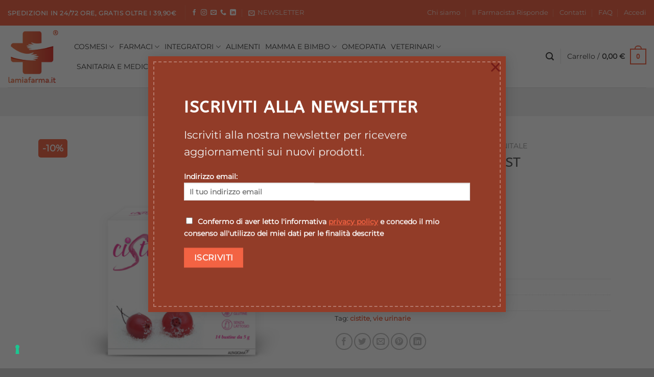

--- FILE ---
content_type: text/html; charset=UTF-8
request_url: https://lamiafarma.it/product/cistiflux-a-plus-36d-sofar-14-bustine/
body_size: 47840
content:
<!DOCTYPE html>
<html lang="it-IT" class="loading-site no-js">
<head>
	<meta charset="UTF-8" />
	<link rel="profile" href="https://gmpg.org/xfn/11" />
	<link rel="pingback" href="https://lamiafarma.it/xmlrpc.php" />

					<script>document.documentElement.className = document.documentElement.className + ' yes-js js_active js'</script>
			<script>(function(html){html.className = html.className.replace(/\bno-js\b/,'js')})(document.documentElement);</script>
<meta name='robots' content='index, follow, max-image-preview:large, max-snippet:-1, max-video-preview:-1' />
	<style>img:is([sizes="auto" i], [sizes^="auto," i]) { contain-intrinsic-size: 3000px 1500px }</style>
	<meta name="viewport" content="width=device-width, initial-scale=1" />
	<!-- This site is optimized with the Yoast SEO plugin v26.4 - https://yoast.com/wordpress/plugins/seo/ -->
	<title>CISTIFLUX A PLUS 36+D BUST - LaMiaFarma.it</title>
	<meta name="description" content="Integratore alimentare a base di estratto concentrato di cranberry ad alto titolo in proantocianidine di tipo A.Contiene anche il D-Mannosio." />
	<link rel="canonical" href="https://lamiafarma.it/product/cistiflux-a-plus-36d-sofar-14-bustine/" />
	<meta property="og:locale" content="it_IT" />
	<meta property="og:type" content="article" />
	<meta property="og:title" content="CISTIFLUX A PLUS 36+D BUST - LaMiaFarma.it" />
	<meta property="og:description" content="Integratore alimentare a base di estratto concentrato di cranberry ad alto titolo in proantocianidine di tipo A.Contiene anche il D-Mannosio." />
	<meta property="og:url" content="https://lamiafarma.it/product/cistiflux-a-plus-36d-sofar-14-bustine/" />
	<meta property="og:site_name" content="LaMiaFarma.it" />
	<meta property="article:modified_time" content="2024-11-14T16:44:10+00:00" />
	<meta property="og:image" content="https://lamiafarma.it/wp-content/uploads/2024/03/6047813.png" />
	<meta property="og:image:width" content="1500" />
	<meta property="og:image:height" content="1500" />
	<meta property="og:image:type" content="image/png" />
	<meta name="twitter:card" content="summary_large_image" />
	<meta name="twitter:label1" content="Tempo di lettura stimato" />
	<meta name="twitter:data1" content="1 minuto" />
	<script type="application/ld+json" class="yoast-schema-graph">{"@context":"https://schema.org","@graph":[{"@type":"WebPage","@id":"https://lamiafarma.it/product/cistiflux-a-plus-36d-sofar-14-bustine/","url":"https://lamiafarma.it/product/cistiflux-a-plus-36d-sofar-14-bustine/","name":"CISTIFLUX A PLUS 36+D BUST - LaMiaFarma.it","isPartOf":{"@id":"https://lamiafarma.it/#website"},"primaryImageOfPage":{"@id":"https://lamiafarma.it/product/cistiflux-a-plus-36d-sofar-14-bustine/#primaryimage"},"image":{"@id":"https://lamiafarma.it/product/cistiflux-a-plus-36d-sofar-14-bustine/#primaryimage"},"thumbnailUrl":"https://lamiafarma.it/wp-content/uploads/2024/03/6047813.png","datePublished":"2022-03-16T07:48:49+00:00","dateModified":"2024-11-14T16:44:10+00:00","description":"Integratore alimentare a base di estratto concentrato di cranberry ad alto titolo in proantocianidine di tipo A.Contiene anche il D-Mannosio.","breadcrumb":{"@id":"https://lamiafarma.it/product/cistiflux-a-plus-36d-sofar-14-bustine/#breadcrumb"},"inLanguage":"it-IT","potentialAction":[{"@type":"ReadAction","target":["https://lamiafarma.it/product/cistiflux-a-plus-36d-sofar-14-bustine/"]}]},{"@type":"ImageObject","inLanguage":"it-IT","@id":"https://lamiafarma.it/product/cistiflux-a-plus-36d-sofar-14-bustine/#primaryimage","url":"https://lamiafarma.it/wp-content/uploads/2024/03/6047813.png","contentUrl":"https://lamiafarma.it/wp-content/uploads/2024/03/6047813.png","width":1500,"height":1500,"caption":"6047813"},{"@type":"BreadcrumbList","@id":"https://lamiafarma.it/product/cistiflux-a-plus-36d-sofar-14-bustine/#breadcrumb","itemListElement":[{"@type":"ListItem","position":1,"name":"Home","item":"https://lamiafarma.it/"},{"@type":"ListItem","position":2,"name":"Shop","item":"https://lamiafarma.it/shop/"},{"@type":"ListItem","position":3,"name":"CISTIFLUX A PLUS 36+D BUST"}]},{"@type":"WebSite","@id":"https://lamiafarma.it/#website","url":"https://lamiafarma.it/","name":"LaMiaFarma.it","description":"Salute e Benessere a portata di mano","potentialAction":[{"@type":"SearchAction","target":{"@type":"EntryPoint","urlTemplate":"https://lamiafarma.it/?s={search_term_string}"},"query-input":{"@type":"PropertyValueSpecification","valueRequired":true,"valueName":"search_term_string"}}],"inLanguage":"it-IT"}]}</script>
	<!-- / Yoast SEO plugin. -->


<link rel='prefetch' href='https://lamiafarma.it/wp-content/themes/flatsome/assets/js/flatsome.js?ver=e1ad26bd5672989785e1' />
<link rel='prefetch' href='https://lamiafarma.it/wp-content/themes/flatsome/assets/js/chunk.slider.js?ver=3.19.15' />
<link rel='prefetch' href='https://lamiafarma.it/wp-content/themes/flatsome/assets/js/chunk.popups.js?ver=3.19.15' />
<link rel='prefetch' href='https://lamiafarma.it/wp-content/themes/flatsome/assets/js/chunk.tooltips.js?ver=3.19.15' />
<link rel='prefetch' href='https://lamiafarma.it/wp-content/themes/flatsome/assets/js/woocommerce.js?ver=dd6035ce106022a74757' />
<link rel="alternate" type="application/rss+xml" title="LaMiaFarma.it &raquo; Feed" href="https://lamiafarma.it/feed/" />
<script type="text/javascript">
/* <![CDATA[ */
window._wpemojiSettings = {"baseUrl":"https:\/\/s.w.org\/images\/core\/emoji\/16.0.1\/72x72\/","ext":".png","svgUrl":"https:\/\/s.w.org\/images\/core\/emoji\/16.0.1\/svg\/","svgExt":".svg","source":{"concatemoji":"https:\/\/lamiafarma.it\/wp-includes\/js\/wp-emoji-release.min.js?ver=6.8.3"}};
/*! This file is auto-generated */
!function(s,n){var o,i,e;function c(e){try{var t={supportTests:e,timestamp:(new Date).valueOf()};sessionStorage.setItem(o,JSON.stringify(t))}catch(e){}}function p(e,t,n){e.clearRect(0,0,e.canvas.width,e.canvas.height),e.fillText(t,0,0);var t=new Uint32Array(e.getImageData(0,0,e.canvas.width,e.canvas.height).data),a=(e.clearRect(0,0,e.canvas.width,e.canvas.height),e.fillText(n,0,0),new Uint32Array(e.getImageData(0,0,e.canvas.width,e.canvas.height).data));return t.every(function(e,t){return e===a[t]})}function u(e,t){e.clearRect(0,0,e.canvas.width,e.canvas.height),e.fillText(t,0,0);for(var n=e.getImageData(16,16,1,1),a=0;a<n.data.length;a++)if(0!==n.data[a])return!1;return!0}function f(e,t,n,a){switch(t){case"flag":return n(e,"\ud83c\udff3\ufe0f\u200d\u26a7\ufe0f","\ud83c\udff3\ufe0f\u200b\u26a7\ufe0f")?!1:!n(e,"\ud83c\udde8\ud83c\uddf6","\ud83c\udde8\u200b\ud83c\uddf6")&&!n(e,"\ud83c\udff4\udb40\udc67\udb40\udc62\udb40\udc65\udb40\udc6e\udb40\udc67\udb40\udc7f","\ud83c\udff4\u200b\udb40\udc67\u200b\udb40\udc62\u200b\udb40\udc65\u200b\udb40\udc6e\u200b\udb40\udc67\u200b\udb40\udc7f");case"emoji":return!a(e,"\ud83e\udedf")}return!1}function g(e,t,n,a){var r="undefined"!=typeof WorkerGlobalScope&&self instanceof WorkerGlobalScope?new OffscreenCanvas(300,150):s.createElement("canvas"),o=r.getContext("2d",{willReadFrequently:!0}),i=(o.textBaseline="top",o.font="600 32px Arial",{});return e.forEach(function(e){i[e]=t(o,e,n,a)}),i}function t(e){var t=s.createElement("script");t.src=e,t.defer=!0,s.head.appendChild(t)}"undefined"!=typeof Promise&&(o="wpEmojiSettingsSupports",i=["flag","emoji"],n.supports={everything:!0,everythingExceptFlag:!0},e=new Promise(function(e){s.addEventListener("DOMContentLoaded",e,{once:!0})}),new Promise(function(t){var n=function(){try{var e=JSON.parse(sessionStorage.getItem(o));if("object"==typeof e&&"number"==typeof e.timestamp&&(new Date).valueOf()<e.timestamp+604800&&"object"==typeof e.supportTests)return e.supportTests}catch(e){}return null}();if(!n){if("undefined"!=typeof Worker&&"undefined"!=typeof OffscreenCanvas&&"undefined"!=typeof URL&&URL.createObjectURL&&"undefined"!=typeof Blob)try{var e="postMessage("+g.toString()+"("+[JSON.stringify(i),f.toString(),p.toString(),u.toString()].join(",")+"));",a=new Blob([e],{type:"text/javascript"}),r=new Worker(URL.createObjectURL(a),{name:"wpTestEmojiSupports"});return void(r.onmessage=function(e){c(n=e.data),r.terminate(),t(n)})}catch(e){}c(n=g(i,f,p,u))}t(n)}).then(function(e){for(var t in e)n.supports[t]=e[t],n.supports.everything=n.supports.everything&&n.supports[t],"flag"!==t&&(n.supports.everythingExceptFlag=n.supports.everythingExceptFlag&&n.supports[t]);n.supports.everythingExceptFlag=n.supports.everythingExceptFlag&&!n.supports.flag,n.DOMReady=!1,n.readyCallback=function(){n.DOMReady=!0}}).then(function(){return e}).then(function(){var e;n.supports.everything||(n.readyCallback(),(e=n.source||{}).concatemoji?t(e.concatemoji):e.wpemoji&&e.twemoji&&(t(e.twemoji),t(e.wpemoji)))}))}((window,document),window._wpemojiSettings);
/* ]]> */
</script>
<link rel='stylesheet' id='font-awesome-css' href='https://lamiafarma.it/wp-content/plugins/advanced-product-labels-for-woocommerce/berocket/assets/css/font-awesome.min.css?ver=6.8.3' type='text/css' media='all' />
<style id='font-awesome-inline-css' type='text/css'>
[data-font="FontAwesome"]:before {font-family: 'FontAwesome' !important;content: attr(data-icon) !important;speak: none !important;font-weight: normal !important;font-variant: normal !important;text-transform: none !important;line-height: 1 !important;font-style: normal !important;-webkit-font-smoothing: antialiased !important;-moz-osx-font-smoothing: grayscale !important;}
</style>
<link rel='stylesheet' id='berocket_products_label_style-css' href='https://lamiafarma.it/wp-content/plugins/advanced-product-labels-for-woocommerce/css/frontend.css?ver=3.3.3' type='text/css' media='all' />
<style id='berocket_products_label_style-inline-css' type='text/css'>

        .berocket_better_labels:before,
        .berocket_better_labels:after {
            clear: both;
            content: " ";
            display: block;
        }
        .berocket_better_labels.berocket_better_labels_image {
            position: absolute!important;
            top: 15px!important;
            bottom: 0px!important;
            left: 15px!important;
            right: 0px!important;
            pointer-events: none;
        }
        .berocket_better_labels.berocket_better_labels_image * {
            pointer-events: none;
        }
        .berocket_better_labels.berocket_better_labels_image img,
        .berocket_better_labels.berocket_better_labels_image .fa,
        .berocket_better_labels.berocket_better_labels_image .berocket_color_label,
        .berocket_better_labels.berocket_better_labels_image .berocket_image_background,
        .berocket_better_labels .berocket_better_labels_line .br_alabel,
        .berocket_better_labels .berocket_better_labels_line .br_alabel span {
            pointer-events: all;
        }
        .berocket_better_labels .berocket_color_label,
        .br_alabel .berocket_color_label {
            width: 100%;
            height: 100%;
            display: block;
        }
        .berocket_better_labels .berocket_better_labels_position_left {
            text-align:left;
            float: left;
            clear: left;
        }
        .berocket_better_labels .berocket_better_labels_position_center {
            text-align:center;
        }
        .berocket_better_labels .berocket_better_labels_position_right {
            text-align:right;
            float: right;
            clear: right;
        }
        .berocket_better_labels.berocket_better_labels_label {
            clear: both
        }
        .berocket_better_labels .berocket_better_labels_line {
            line-height: 1px;
        }
        .berocket_better_labels.berocket_better_labels_label .berocket_better_labels_line {
            clear: none;
        }
        .berocket_better_labels .berocket_better_labels_position_left .berocket_better_labels_line {
            clear: left;
        }
        .berocket_better_labels .berocket_better_labels_position_right .berocket_better_labels_line {
            clear: right;
        }
        .berocket_better_labels .berocket_better_labels_line .br_alabel {
            display: inline-block;
            position: relative;
            top: 0!important;
            left: 0!important;
            right: 0!important;
            line-height: 1px;
        }.berocket_better_labels .berocket_better_labels_position {
                display: flex;
                flex-direction: column;
            }
            .berocket_better_labels .berocket_better_labels_position.berocket_better_labels_position_left {
                align-items: start;
            }
            .berocket_better_labels .berocket_better_labels_position.berocket_better_labels_position_right {
                align-items: end;
            }
            .rtl .berocket_better_labels .berocket_better_labels_position.berocket_better_labels_position_left {
                align-items: end;
            }
            .rtl .berocket_better_labels .berocket_better_labels_position.berocket_better_labels_position_right {
                align-items: start;
            }
            .berocket_better_labels .berocket_better_labels_position.berocket_better_labels_position_center {
                align-items: center;
            }
            .berocket_better_labels .berocket_better_labels_position .berocket_better_labels_inline {
                display: flex;
                align-items: start;
            }
</style>
<link rel='stylesheet' id='berocket_cart_suggestion_style-css' href='https://lamiafarma.it/wp-content/plugins/cart-products-suggestions-for-woocommerce/css/frontend.css?ver=3.6.2.2' type='text/css' media='all' />
<link rel='stylesheet' id='berocket_cart_suggestion_slider-css' href='https://lamiafarma.it/wp-content/plugins/cart-products-suggestions-for-woocommerce/css/unslider.css?ver=6.8.3' type='text/css' media='all' />
<style id='wp-emoji-styles-inline-css' type='text/css'>

	img.wp-smiley, img.emoji {
		display: inline !important;
		border: none !important;
		box-shadow: none !important;
		height: 1em !important;
		width: 1em !important;
		margin: 0 0.07em !important;
		vertical-align: -0.1em !important;
		background: none !important;
		padding: 0 !important;
	}
</style>
<style id='wp-block-library-inline-css' type='text/css'>
:root{--wp-admin-theme-color:#007cba;--wp-admin-theme-color--rgb:0,124,186;--wp-admin-theme-color-darker-10:#006ba1;--wp-admin-theme-color-darker-10--rgb:0,107,161;--wp-admin-theme-color-darker-20:#005a87;--wp-admin-theme-color-darker-20--rgb:0,90,135;--wp-admin-border-width-focus:2px;--wp-block-synced-color:#7a00df;--wp-block-synced-color--rgb:122,0,223;--wp-bound-block-color:var(--wp-block-synced-color)}@media (min-resolution:192dpi){:root{--wp-admin-border-width-focus:1.5px}}.wp-element-button{cursor:pointer}:root{--wp--preset--font-size--normal:16px;--wp--preset--font-size--huge:42px}:root .has-very-light-gray-background-color{background-color:#eee}:root .has-very-dark-gray-background-color{background-color:#313131}:root .has-very-light-gray-color{color:#eee}:root .has-very-dark-gray-color{color:#313131}:root .has-vivid-green-cyan-to-vivid-cyan-blue-gradient-background{background:linear-gradient(135deg,#00d084,#0693e3)}:root .has-purple-crush-gradient-background{background:linear-gradient(135deg,#34e2e4,#4721fb 50%,#ab1dfe)}:root .has-hazy-dawn-gradient-background{background:linear-gradient(135deg,#faaca8,#dad0ec)}:root .has-subdued-olive-gradient-background{background:linear-gradient(135deg,#fafae1,#67a671)}:root .has-atomic-cream-gradient-background{background:linear-gradient(135deg,#fdd79a,#004a59)}:root .has-nightshade-gradient-background{background:linear-gradient(135deg,#330968,#31cdcf)}:root .has-midnight-gradient-background{background:linear-gradient(135deg,#020381,#2874fc)}.has-regular-font-size{font-size:1em}.has-larger-font-size{font-size:2.625em}.has-normal-font-size{font-size:var(--wp--preset--font-size--normal)}.has-huge-font-size{font-size:var(--wp--preset--font-size--huge)}.has-text-align-center{text-align:center}.has-text-align-left{text-align:left}.has-text-align-right{text-align:right}#end-resizable-editor-section{display:none}.aligncenter{clear:both}.items-justified-left{justify-content:flex-start}.items-justified-center{justify-content:center}.items-justified-right{justify-content:flex-end}.items-justified-space-between{justify-content:space-between}.screen-reader-text{border:0;clip-path:inset(50%);height:1px;margin:-1px;overflow:hidden;padding:0;position:absolute;width:1px;word-wrap:normal!important}.screen-reader-text:focus{background-color:#ddd;clip-path:none;color:#444;display:block;font-size:1em;height:auto;left:5px;line-height:normal;padding:15px 23px 14px;text-decoration:none;top:5px;width:auto;z-index:100000}html :where(.has-border-color){border-style:solid}html :where([style*=border-top-color]){border-top-style:solid}html :where([style*=border-right-color]){border-right-style:solid}html :where([style*=border-bottom-color]){border-bottom-style:solid}html :where([style*=border-left-color]){border-left-style:solid}html :where([style*=border-width]){border-style:solid}html :where([style*=border-top-width]){border-top-style:solid}html :where([style*=border-right-width]){border-right-style:solid}html :where([style*=border-bottom-width]){border-bottom-style:solid}html :where([style*=border-left-width]){border-left-style:solid}html :where(img[class*=wp-image-]){height:auto;max-width:100%}:where(figure){margin:0 0 1em}html :where(.is-position-sticky){--wp-admin--admin-bar--position-offset:var(--wp-admin--admin-bar--height,0px)}@media screen and (max-width:600px){html :where(.is-position-sticky){--wp-admin--admin-bar--position-offset:0px}}
</style>
<link rel='stylesheet' id='contact-form-7-css' href='https://lamiafarma.it/wp-content/plugins/contact-form-7/includes/css/styles.css?ver=6.1.3' type='text/css' media='all' />
<link rel='stylesheet' id='easy_store_vacation-css' href='https://lamiafarma.it/wp-content/plugins/easy-store-vacation/public/css/easy_store_vacation-public.css?ver=1.1.6' type='text/css' media='all' />
<link rel='stylesheet' id='widgetopts-styles-css' href='https://lamiafarma.it/wp-content/plugins/extended-widget-options/assets/css/widget-options.css?ver=5.2.1' type='text/css' media='all' />
<link rel='stylesheet' id='css-animate-css' href='https://lamiafarma.it/wp-content/plugins/extended-widget-options/assets/css/animate.min.css?ver=5.2.1' type='text/css' media='all' />
<link rel='stylesheet' id='flui-post-loader-css' href='https://lamiafarma.it/wp-content/plugins/flatsome-ajax-pagination-for-blog-posts-and-woocommerce-products-elements/assets/css/flui-post-loader.min.css?ver=1.0.0' type='text/css' media='all' />
<link rel='stylesheet' id='photoswipe-css' href='https://lamiafarma.it/wp-content/plugins/woocommerce/assets/css/photoswipe/photoswipe.min.css?ver=10.3.7' type='text/css' media='all' />
<link rel='stylesheet' id='photoswipe-default-skin-css' href='https://lamiafarma.it/wp-content/plugins/woocommerce/assets/css/photoswipe/default-skin/default-skin.min.css?ver=10.3.7' type='text/css' media='all' />
<style id='woocommerce-inline-inline-css' type='text/css'>
.woocommerce form .form-row .required { visibility: visible; }
</style>
<link rel='stylesheet' id='aws-style-css' href='https://lamiafarma.it/wp-content/plugins/advanced-woo-search/assets/css/common.min.css?ver=3.48' type='text/css' media='all' />
<link rel='stylesheet' id='gateway-css' href='https://lamiafarma.it/wp-content/plugins/woocommerce-paypal-payments/modules/ppcp-button/assets/css/gateway.css?ver=3.3.0' type='text/css' media='all' />
<link rel='stylesheet' id='brands-styles-css' href='https://lamiafarma.it/wp-content/plugins/woocommerce/assets/css/brands.css?ver=10.3.7' type='text/css' media='all' />
<link rel='stylesheet' id='flatsome-woocommerce-wishlist-css' href='https://lamiafarma.it/wp-content/themes/flatsome/inc/integrations/wc-yith-wishlist/wishlist.css?ver=3.19.15' type='text/css' media='all' />
<link rel='stylesheet' id='pwb-styles-frontend-css' href='https://lamiafarma.it/wp-content/plugins/perfect-woocommerce-brands/build/frontend/css/style.css?ver=3.6.4' type='text/css' media='all' />
<link rel='stylesheet' id='flatsome-main-css' href='https://lamiafarma.it/wp-content/themes/flatsome/assets/css/flatsome.css?ver=3.19.15' type='text/css' media='all' />
<style id='flatsome-main-inline-css' type='text/css'>
@font-face {
				font-family: "fl-icons";
				font-display: block;
				src: url(https://lamiafarma.it/wp-content/themes/flatsome/assets/css/icons/fl-icons.eot?v=3.19.15);
				src:
					url(https://lamiafarma.it/wp-content/themes/flatsome/assets/css/icons/fl-icons.eot#iefix?v=3.19.15) format("embedded-opentype"),
					url(https://lamiafarma.it/wp-content/themes/flatsome/assets/css/icons/fl-icons.woff2?v=3.19.15) format("woff2"),
					url(https://lamiafarma.it/wp-content/themes/flatsome/assets/css/icons/fl-icons.ttf?v=3.19.15) format("truetype"),
					url(https://lamiafarma.it/wp-content/themes/flatsome/assets/css/icons/fl-icons.woff?v=3.19.15) format("woff"),
					url(https://lamiafarma.it/wp-content/themes/flatsome/assets/css/icons/fl-icons.svg?v=3.19.15#fl-icons) format("svg");
			}
</style>
<link rel='stylesheet' id='flatsome-shop-css' href='https://lamiafarma.it/wp-content/themes/flatsome/assets/css/flatsome-shop.css?ver=3.19.15' type='text/css' media='all' />
<link rel='stylesheet' id='flatsome-style-css' href='https://lamiafarma.it/wp-content/themes/flatsome-child/style.css?ver=3.0' type='text/css' media='all' />
<script type="text/javascript">
            window._nslDOMReady = (function () {
                const executedCallbacks = new Set();
            
                return function (callback) {
                    /**
                    * Third parties might dispatch DOMContentLoaded events, so we need to ensure that we only run our callback once!
                    */
                    if (executedCallbacks.has(callback)) return;
            
                    const wrappedCallback = function () {
                        if (executedCallbacks.has(callback)) return;
                        executedCallbacks.add(callback);
                        callback();
                    };
            
                    if (document.readyState === "complete" || document.readyState === "interactive") {
                        wrappedCallback();
                    } else {
                        document.addEventListener("DOMContentLoaded", wrappedCallback);
                    }
                };
            })();
        </script><script type="text/javascript" src="https://lamiafarma.it/wp-includes/js/jquery/jquery.min.js?ver=3.7.1" id="jquery-core-js"></script>
<script type="text/javascript" src="https://lamiafarma.it/wp-includes/js/jquery/jquery-migrate.min.js?ver=3.4.1" id="jquery-migrate-js"></script>
<script type="text/javascript" src="https://lamiafarma.it/wp-content/plugins/cart-products-suggestions-for-woocommerce/js/suggestions.js?ver=3.6.2.2" id="berocket_cart_suggestion_frontend-js"></script>
<script type="text/javascript" src="https://lamiafarma.it/wp-content/plugins/cart-products-suggestions-for-woocommerce/js/unslider-min.js?ver=6.8.3" id="berocket_cart_suggestion_slider_js-js"></script>
<script type="text/javascript" src="https://lamiafarma.it/wp-content/plugins/easy-store-vacation/public/js/easy_store_vacation-public.js?ver=1.1.6" id="easy_store_vacation-js"></script>
<script type="text/javascript" src="https://lamiafarma.it/wp-content/plugins/woocommerce/assets/js/jquery-blockui/jquery.blockUI.min.js?ver=2.7.0-wc.10.3.7" id="wc-jquery-blockui-js" data-wp-strategy="defer"></script>
<script type="text/javascript" id="wc-add-to-cart-js-extra">
/* <![CDATA[ */
var wc_add_to_cart_params = {"ajax_url":"\/wp-admin\/admin-ajax.php","wc_ajax_url":"\/?wc-ajax=%%endpoint%%","i18n_view_cart":"Visualizza carrello","cart_url":"https:\/\/lamiafarma.it\/carrello\/","is_cart":"","cart_redirect_after_add":"no"};
/* ]]> */
</script>
<script type="text/javascript" src="https://lamiafarma.it/wp-content/plugins/woocommerce/assets/js/frontend/add-to-cart.min.js?ver=10.3.7" id="wc-add-to-cart-js" defer="defer" data-wp-strategy="defer"></script>
<script type="text/javascript" src="https://lamiafarma.it/wp-content/plugins/woocommerce/assets/js/photoswipe/photoswipe.min.js?ver=4.1.1-wc.10.3.7" id="wc-photoswipe-js" defer="defer" data-wp-strategy="defer"></script>
<script type="text/javascript" src="https://lamiafarma.it/wp-content/plugins/woocommerce/assets/js/photoswipe/photoswipe-ui-default.min.js?ver=4.1.1-wc.10.3.7" id="wc-photoswipe-ui-default-js" defer="defer" data-wp-strategy="defer"></script>
<script type="text/javascript" id="wc-single-product-js-extra">
/* <![CDATA[ */
var wc_single_product_params = {"i18n_required_rating_text":"Seleziona una valutazione","i18n_rating_options":["1 stella su 5","2 stelle su 5","3 stelle su 5","4 stelle su 5","5 stelle su 5"],"i18n_product_gallery_trigger_text":"Visualizza la galleria di immagini a schermo intero","review_rating_required":"yes","flexslider":{"rtl":false,"animation":"slide","smoothHeight":true,"directionNav":false,"controlNav":"thumbnails","slideshow":false,"animationSpeed":500,"animationLoop":false,"allowOneSlide":false},"zoom_enabled":"","zoom_options":[],"photoswipe_enabled":"1","photoswipe_options":{"shareEl":false,"closeOnScroll":false,"history":false,"hideAnimationDuration":0,"showAnimationDuration":0},"flexslider_enabled":""};
/* ]]> */
</script>
<script type="text/javascript" src="https://lamiafarma.it/wp-content/plugins/woocommerce/assets/js/frontend/single-product.min.js?ver=10.3.7" id="wc-single-product-js" defer="defer" data-wp-strategy="defer"></script>
<script type="text/javascript" src="https://lamiafarma.it/wp-content/plugins/woocommerce/assets/js/js-cookie/js.cookie.min.js?ver=2.1.4-wc.10.3.7" id="wc-js-cookie-js" data-wp-strategy="defer"></script>
<link rel="https://api.w.org/" href="https://lamiafarma.it/wp-json/" /><link rel="alternate" title="JSON" type="application/json" href="https://lamiafarma.it/wp-json/wp/v2/product/2092" /><link rel="EditURI" type="application/rsd+xml" title="RSD" href="https://lamiafarma.it/xmlrpc.php?rsd" />
<meta name="generator" content="WordPress 6.8.3" />
<meta name="generator" content="WooCommerce 10.3.7" />
<link rel='shortlink' href='https://lamiafarma.it/?p=2092' />
<link rel="alternate" title="oEmbed (JSON)" type="application/json+oembed" href="https://lamiafarma.it/wp-json/oembed/1.0/embed?url=https%3A%2F%2Flamiafarma.it%2Fproduct%2Fcistiflux-a-plus-36d-sofar-14-bustine%2F" />
<link rel="alternate" title="oEmbed (XML)" type="text/xml+oembed" href="https://lamiafarma.it/wp-json/oembed/1.0/embed?url=https%3A%2F%2Flamiafarma.it%2Fproduct%2Fcistiflux-a-plus-36d-sofar-14-bustine%2F&#038;format=xml" />

<!-- This site is using AdRotate v5.16 to display their advertisements - https://ajdg.solutions/ -->
<!-- AdRotate CSS -->
<style type="text/css" media="screen">
	.g { margin:0px; padding:0px; overflow:hidden; line-height:1; zoom:1; }
	.g img { height:auto; }
	.g-col { position:relative; float:left; }
	.g-col:first-child { margin-left: 0; }
	.g-col:last-child { margin-right: 0; }
	.g-1 { width:100%; max-width:1140px; height:100%; max-height:600px; margin: 0 auto; }
	@media only screen and (max-width: 480px) {
		.g-col, .g-dyn, .g-single { width:100%; margin-left:0; margin-right:0; }
	}
</style>
<!-- /AdRotate CSS -->

<style>.product .images {position: relative;}</style><style></style><!-- Google tag (gtag.js) -->
<script async src="https://www.googletagmanager.com/gtag/js?id=G-J79FSVLTTV"></script>
<script>
  window.dataLayer = window.dataLayer || [];
  function gtag(){dataLayer.push(arguments);}
  gtag('js', new Date());

  gtag('config', 'G-J79FSVLTTV');
</script><script>  var el_i13_login_captcha=null; var el_i13_register_captcha=null; </script><!-- Analytics by WP Statistics - https://wp-statistics.com -->
<script type="text/javascript">
var _iub = _iub || [];
_iub.csConfiguration = {"consentOnContinuedBrowsing":false,"floatingPreferencesButtonDisplay":"bottom-left","invalidateConsentWithoutLog":true,"perPurposeConsent":true,"siteId":2588173,"whitelabel":false,"cookiePolicyId":14770036,"lang":"it", "banner":{ "acceptButtonDisplay":true,"closeButtonRejects":true,"customizeButtonDisplay":true,"explicitWithdrawal":true,"listPurposes":true,"position":"float-top-center","rejectButtonDisplay":true }};
</script>
<script type="text/javascript" src="//cdn.iubenda.com/cs/iubenda_cs.js" charset="UTF-8" async></script>	<noscript><style>.woocommerce-product-gallery{ opacity: 1 !important; }</style></noscript>
	<link rel="icon" href="https://lamiafarma.it/wp-content/uploads/2022/02/cropped-favicon-32x32.png" sizes="32x32" />
<link rel="icon" href="https://lamiafarma.it/wp-content/uploads/2022/02/cropped-favicon-192x192.png" sizes="192x192" />
<link rel="apple-touch-icon" href="https://lamiafarma.it/wp-content/uploads/2022/02/cropped-favicon-180x180.png" />
<meta name="msapplication-TileImage" content="https://lamiafarma.it/wp-content/uploads/2022/02/cropped-favicon-270x270.png" />
<style id="custom-css" type="text/css">:root {--primary-color: #f36343;--fs-color-primary: #f36343;--fs-color-secondary: #6796e4;--fs-color-success: #f07d00;--fs-color-alert: #005e80;--fs-experimental-link-color: #f36343;--fs-experimental-link-color-hover: #19774e;}.tooltipster-base {--tooltip-color: #fff;--tooltip-bg-color: #000;}.off-canvas-right .mfp-content, .off-canvas-left .mfp-content {--drawer-width: 300px;}.off-canvas .mfp-content.off-canvas-cart {--drawer-width: 360px;}.container-width, .full-width .ubermenu-nav, .container, .row{max-width: 1140px}.row.row-collapse{max-width: 1110px}.row.row-small{max-width: 1132.5px}.row.row-large{max-width: 1170px}.header-main{height: 121px}#logo img{max-height: 121px}#logo{width:100px;}#logo a{max-width:120px;}.header-bottom{min-height: 45px}.header-top{min-height: 30px}.transparent .header-main{height: 90px}.transparent #logo img{max-height: 90px}.has-transparent + .page-title:first-of-type,.has-transparent + #main > .page-title,.has-transparent + #main > div > .page-title,.has-transparent + #main .page-header-wrapper:first-of-type .page-title{padding-top: 170px;}.header.show-on-scroll,.stuck .header-main{height:70px!important}.stuck #logo img{max-height: 70px!important}.search-form{ width: 100%;}.header-bottom {background-color: #f1f1f1}.top-bar-nav > li > a{line-height: 16px }.header-main .nav > li > a{line-height: 16px }.stuck .header-main .nav > li > a{line-height: 50px }.header-bottom-nav > li > a{line-height: 16px }@media (max-width: 549px) {.header-main{height: 70px}#logo img{max-height: 70px}}body{color: #363636}body{font-size: 100%;}@media screen and (max-width: 549px){body{font-size: 100%;}}body{font-family: Montserrat, sans-serif;}body {font-weight: 400;font-style: normal;}.nav > li > a {font-family: Montserrat, sans-serif;}.mobile-sidebar-levels-2 .nav > li > ul > li > a {font-family: Montserrat, sans-serif;}.nav > li > a,.mobile-sidebar-levels-2 .nav > li > ul > li > a {font-weight: 400;font-style: normal;}h1,h2,h3,h4,h5,h6,.heading-font, .off-canvas-center .nav-sidebar.nav-vertical > li > a{font-family: ABeeZee, sans-serif;}h1,h2,h3,h4,h5,h6,.heading-font,.banner h1,.banner h2 {font-weight: 400;font-style: normal;}.alt-font{font-family: Montserrat, sans-serif;}.alt-font {font-weight: 400!important;font-style: normal!important;}.has-equal-box-heights .box-image {padding-top: 100%;}.shop-page-title.featured-title .title-bg{ background-image: url(https://lamiafarma.it/wp-content/uploads/2024/03/6047813.png)!important;}@media screen and (min-width: 550px){.products .box-vertical .box-image{min-width: 300px!important;width: 300px!important;}}.nav-vertical-fly-out > li + li {border-top-width: 1px; border-top-style: solid;}.label-new.menu-item > a:after{content:"Nuovo";}.label-hot.menu-item > a:after{content:"Popolare";}.label-sale.menu-item > a:after{content:"Offerta";}.label-popular.menu-item > a:after{content:"Popolare";}</style>		<style type="text/css" id="wp-custom-css">
			/*Modifica colore nav menu*/
.nav > li > a {
	color: #363636;
}

.nav > li > a:hover {
	color: #f36343;
}


/*Modifica colore elenco marche e titoli sidebar*/
span.widget-title, .pwb-az-listing-title, .pwb-az-listing-header a {
  color: #19774e;
}
.pwb-az-listing-header a:hover {
  color: #f36343;
}

.widget {
  margin-bottom: 3em;
}

/*Modifica peso font*/
a, .banner h2, .banner h3, .banner h1 {
		font-weight: 600;
}
span.widget-title {
  font-weight: 900;
}

/*Modifica colore footer*/
.footer-2 {
  background-color: #f36343 !important;
}

/*Styling form di contatto*/
.form-flat button, .form-flat input, .form-flat input:not([type="submit"]), .form-flat textarea, .form-flat select {
  border-radius: 0;
}
button.disabled, button.disabled, .button[disabled], button[disabled] {
  opacity: 1;
}
input[type="submit"]:not(.is-form) {
background-color: #f36343;
}
small {
  margin: 20px 0;
}
.wpcf7 .wpcf7-submit:disabled {
  margin: 20px 0;
}

/*Modifica pulsanti Il Mio Acconut*/
.dashboard-links a {
  background-color: #f36343;
	color: #ffffff;
}
.dashboard-links a:hover {
  background-color: #c34f36;
}
.dashboard-links a {
  border-radius: 0px;
}

/*Altre Modifiche*/
/*
.nav-left > li > a {
		font-size: .8em;
}
*/

.header-account-title {
		text-transform: uppercase;
}

.nav-column li>a, .nav-dropdown>li>a {
    padding: 5px 20px;
}

.nav-column li>a {
    font-weight: 300;
}

.woocommerce-result-count {
		display: none !important;
}

#woocommerce-product-search-field-0, #woocommerce-product-search-field-1 {
		width: 350px;
}

.header-top {
    min-height: 50px;
}

.senior-italia img {
		height: 40px;
}

.ced_rnx_refund_form_wrapper {
	width: 50%;
}

.header.show-on-scroll, .stuck .header-main {
    height: 90px!important;
}

.copyright-footer {
		padding: 7.5px 0;
}

.woocommerce-terms-and-conditions-checkbox-text a, .woocommerce-form__label-for-checkbox a, .woocommerce-privacy-policy-text a, .mc4wp-form-fields a {
		color: #f36343;
		text-decoration: underline;
		font-weight: bold;
}

.privacy-policy-form {
		color: #f36343;
}

@media (min-width: 550px) {
		.banner-layer {
    		width: 80% !important;
		}
}

[type=checkbox] {
		margin-bottom: 0;
}

iframe.component-frame {
    z-index: 20 !important;
}

.br_alabel_better_compatibility {
    z-index: 20 !important;
}

.grecaptcha-badge { 
    display: none;
}

.stock.in-stock { 
    display: none;
}

.woocommerce-invalid #checkout_checkbox_privacy, .woocommerce-invalid #checkout_checkbox_newsletter, .woocommerce-invalid #registration_checkbox_privacy {
    outline: 2px solid red;
    outline-offset: 2px;
}

@media (min-width: 992px) {
	.pwb-az-listing-col {
  	  width: 50%;
	}
}

.user-id {
		display: none;
}

.total-width {
 	  width: 100% !important;
}

.demo-wrapper {
		display: none;
}

.demo-button {
    display: block;
    margin-bottom: 3px;
    transition: all .3s;
    -webkit-transition: all .3s;
    background-color: rgba(0,0,0,.4);
    text-align: center;
    padding: 5px;
    border-radius: 3px;
}

#nav_menu-3 {
		margin-bottom: 1.5em !important;
		padding: 0 !important;
}

#media_image-2 {
		margin-bottom: 0 !important;
		padding: 0 !important;
}

/* personalizzazione barra di ricerca */
.aws-container {
		width: 400px;
		padding-top: 12px;
}

.aws-container .aws-search-field {
		height: 33px !important;
}

.aws-search-btn {
		height: 33px !important;
}

.aws-container .aws-search-form .aws-form-btn {
    background: #19774e;
}

.aws-container .aws-search-form .aws-form-btn:hover {
    background: #f36343;
}

.aws-container .aws-search-form .aws-search-btn svg {
    color: #ffffff;
}		</style>
		<style id="kirki-inline-styles">/* latin-ext */
@font-face {
  font-family: 'ABeeZee';
  font-style: normal;
  font-weight: 400;
  font-display: swap;
  src: url(https://lamiafarma.it/wp-content/fonts/abeezee/esDR31xSG-6AGleN2tukkIcH.woff2) format('woff2');
  unicode-range: U+0100-02BA, U+02BD-02C5, U+02C7-02CC, U+02CE-02D7, U+02DD-02FF, U+0304, U+0308, U+0329, U+1D00-1DBF, U+1E00-1E9F, U+1EF2-1EFF, U+2020, U+20A0-20AB, U+20AD-20C0, U+2113, U+2C60-2C7F, U+A720-A7FF;
}
/* latin */
@font-face {
  font-family: 'ABeeZee';
  font-style: normal;
  font-weight: 400;
  font-display: swap;
  src: url(https://lamiafarma.it/wp-content/fonts/abeezee/esDR31xSG-6AGleN2tWkkA.woff2) format('woff2');
  unicode-range: U+0000-00FF, U+0131, U+0152-0153, U+02BB-02BC, U+02C6, U+02DA, U+02DC, U+0304, U+0308, U+0329, U+2000-206F, U+20AC, U+2122, U+2191, U+2193, U+2212, U+2215, U+FEFF, U+FFFD;
}/* cyrillic-ext */
@font-face {
  font-family: 'Montserrat';
  font-style: normal;
  font-weight: 400;
  font-display: swap;
  src: url(https://lamiafarma.it/wp-content/fonts/montserrat/JTUHjIg1_i6t8kCHKm4532VJOt5-QNFgpCtr6Hw0aXpsog.woff2) format('woff2');
  unicode-range: U+0460-052F, U+1C80-1C8A, U+20B4, U+2DE0-2DFF, U+A640-A69F, U+FE2E-FE2F;
}
/* cyrillic */
@font-face {
  font-family: 'Montserrat';
  font-style: normal;
  font-weight: 400;
  font-display: swap;
  src: url(https://lamiafarma.it/wp-content/fonts/montserrat/JTUHjIg1_i6t8kCHKm4532VJOt5-QNFgpCtr6Hw9aXpsog.woff2) format('woff2');
  unicode-range: U+0301, U+0400-045F, U+0490-0491, U+04B0-04B1, U+2116;
}
/* vietnamese */
@font-face {
  font-family: 'Montserrat';
  font-style: normal;
  font-weight: 400;
  font-display: swap;
  src: url(https://lamiafarma.it/wp-content/fonts/montserrat/JTUHjIg1_i6t8kCHKm4532VJOt5-QNFgpCtr6Hw2aXpsog.woff2) format('woff2');
  unicode-range: U+0102-0103, U+0110-0111, U+0128-0129, U+0168-0169, U+01A0-01A1, U+01AF-01B0, U+0300-0301, U+0303-0304, U+0308-0309, U+0323, U+0329, U+1EA0-1EF9, U+20AB;
}
/* latin-ext */
@font-face {
  font-family: 'Montserrat';
  font-style: normal;
  font-weight: 400;
  font-display: swap;
  src: url(https://lamiafarma.it/wp-content/fonts/montserrat/JTUHjIg1_i6t8kCHKm4532VJOt5-QNFgpCtr6Hw3aXpsog.woff2) format('woff2');
  unicode-range: U+0100-02BA, U+02BD-02C5, U+02C7-02CC, U+02CE-02D7, U+02DD-02FF, U+0304, U+0308, U+0329, U+1D00-1DBF, U+1E00-1E9F, U+1EF2-1EFF, U+2020, U+20A0-20AB, U+20AD-20C0, U+2113, U+2C60-2C7F, U+A720-A7FF;
}
/* latin */
@font-face {
  font-family: 'Montserrat';
  font-style: normal;
  font-weight: 400;
  font-display: swap;
  src: url(https://lamiafarma.it/wp-content/fonts/montserrat/JTUHjIg1_i6t8kCHKm4532VJOt5-QNFgpCtr6Hw5aXo.woff2) format('woff2');
  unicode-range: U+0000-00FF, U+0131, U+0152-0153, U+02BB-02BC, U+02C6, U+02DA, U+02DC, U+0304, U+0308, U+0329, U+2000-206F, U+20AC, U+2122, U+2191, U+2193, U+2212, U+2215, U+FEFF, U+FFFD;
}</style></head>

<body class="wp-singular product-template-default single single-product postid-2092 wp-theme-flatsome wp-child-theme-flatsome-child theme-flatsome woocommerce woocommerce-page woocommerce-no-js full-width lightbox nav-dropdown-has-arrow nav-dropdown-has-shadow nav-dropdown-has-border">

<div class="demo-wrapper hide-for-small" style="width: 70px; overflow: hidden; color:#FFF; text-align: center; padding: 0; margin: 0; position: fixed; right:5px; top:45%; z-index: 25;"> <a href="#open" data-open="#theme-demos" class="demo-button" data-class="demo-lightbox" data-pos="center"> <img src="https://fzi4k1gk2dw3t0fqy18sw8qi-wpengine.netdna-ssl.com/wp-content/themes/flatsome/assets/img/logo-icon.svg" style="width: 32px; margin-bottom: 3px;"><p style="font-size:11px;">Demos</p> </a><a href="https://bit.ly/buy-flatsome" class="demo-button" target="_blank"><p style="font-size: 22px;"><small style="vertical-align: top">$</small>59</p><p style="font-size:11px;">Buy Now</p> </a> <a href="https://bit.ly/flatsome-support" class="demo-button" target="_blank"> <img src="https://fzi4k1gk2dw3t0fqy18sw8qi-wpengine.netdna-ssl.com/wp-content/plugins/flatsome-demo/themeforest/emailsupport2.png" style="width: 36px; margin-bottom: 5px;"><p style="font-size:11px;">Support</p> </a></div>
<a class="skip-link screen-reader-text" href="#main">Salta ai contenuti</a>

<div id="wrapper">

	
	<header id="header" class="header header-full-width has-sticky sticky-jump">
		<div class="header-wrapper">
			<div id="top-bar" class="header-top nav-dark">
    <div class="flex-row container">
      <div class="flex-col hide-for-medium flex-left">
          <ul class="nav nav-left medium-nav-center nav-small  nav-divided">
              <li class="html custom html_topbar_left"><strong class="uppercase">SPEDIZIONI IN 24/72 ORE, GRATIS OLTRE I 39,90€</strong></li><li class="header-divider"></li><li class="html header-social-icons ml-0">
	<div class="social-icons follow-icons" ><a href="https://www.facebook.com/lamiafarma.it" target="_blank" data-label="Facebook" class="icon plain facebook tooltip" title="Seguici su Facebook" aria-label="Seguici su Facebook" rel="noopener nofollow" ><i class="icon-facebook" ></i></a><a href="https://www.instagram.com/lamiafarma.it/" target="_blank" data-label="Instagram" class="icon plain instagram tooltip" title="Seguici su Instagram" aria-label="Seguici su Instagram" rel="noopener nofollow" ><i class="icon-instagram" ></i></a><a href="mailto:info@lamiafarma.it" data-label="E-mail" target="_blank" class="icon plain email tooltip" title="Inviaci un&#039;email" aria-label="Inviaci un&#039;email" rel="nofollow noopener" ><i class="icon-envelop" ></i></a><a href="tel:+393666477397" data-label="Phone" target="_blank" class="icon plain phone tooltip" title="Chiamaci" aria-label="Chiamaci" rel="nofollow noopener" ><i class="icon-phone" ></i></a><a href="https://www.linkedin.com/company/lamiafarma-it" data-label="LinkedIn" target="_blank" class="icon plain linkedin tooltip" title="Segui su LinkedIn" aria-label="Segui su LinkedIn" rel="noopener nofollow" ><i class="icon-linkedin" ></i></a></div></li>
<li class="header-newsletter-item has-icon">

<a href="#header-newsletter-signup" class="tooltip is-small"
  title="Iscriviti alla Newsletter">

      <i class="icon-envelop"></i>
  
      <span class="header-newsletter-title hide-for-medium">
      NEWSLETTER    </span>
  </a>
	<div id="header-newsletter-signup"
	     class="lightbox-by-id lightbox-content mfp-hide lightbox-white "
	     style="max-width:700px ;padding:0px">
		
  <div class="banner has-hover" id="banner-778058374">
          <div class="banner-inner fill">
        <div class="banner-bg fill" >
                                    <div class="overlay"></div>            
	<div class="is-border is-dashed"
		style="border-color:rgba(255,255,255,.3);border-width:2px 2px 2px 2px;margin:10px;">
	</div>
                    </div>
		
        <div class="banner-layers container">
            <div class="fill banner-link"></div>               <div id="text-box-484951732" class="text-box banner-layer x10 md-x10 lg-x10 y50 md-y50 lg-y50 res-text">
                     <div data-animate="fadeInUp">           <div class="text-box-content text dark">
              
              <div class="text-inner text-left">
                  <h3 class="uppercase">Iscriviti alla Newsletter</h3><p class="lead">Iscriviti alla nostra newsletter per ricevere aggiornamenti sui nuovi prodotti.</p><script>(function() {
	window.mc4wp = window.mc4wp || {
		listeners: [],
		forms: {
			on: function(evt, cb) {
				window.mc4wp.listeners.push(
					{
						event   : evt,
						callback: cb
					}
				);
			}
		}
	}
})();
</script><!-- Mailchimp for WordPress v4.10.8 - https://wordpress.org/plugins/mailchimp-for-wp/ --><form id="mc4wp-form-1" class="mc4wp-form mc4wp-form-3332" method="post" data-id="3332" data-name="Iscrizione" ><div class="mc4wp-form-fields"><p>
	<label>Indirizzo email: 
		<input type="email" name="EMAIL" placeholder="Il tuo indirizzo email" required />
</label>
</p>

<p>
    <label>
        <input name="AGREE_TO_TERMS" type="checkbox" value="1" required="">Confermo di aver letto l'informativa <a href="https://lamiafarma.it/privacy-policy/" target="_blank" rel="noopener">privacy policy</a> e concedo il mio consenso all'utilizzo dei miei dati per le finalità descritte</label>
</p>

<p>
	<input type="submit" value="Iscriviti" />
</p></div><label style="display: none !important;">Lascia questo campo vuoto se sei umano: <input type="text" name="_mc4wp_honeypot" value="" tabindex="-1" autocomplete="off" /></label><input type="hidden" name="_mc4wp_timestamp" value="1768727971" /><input type="hidden" name="_mc4wp_form_id" value="3332" /><input type="hidden" name="_mc4wp_form_element_id" value="mc4wp-form-1" /><div class="mc4wp-response"></div></form><!-- / Mailchimp for WordPress Plugin -->              </div>
           </div>
       </div>                     
<style>
#text-box-484951732 {
  width: 60%;
}
#text-box-484951732 .text-box-content {
  font-size: 100%;
}
@media (min-width:550px) {
  #text-box-484951732 {
    width: 50%;
  }
}
</style>
    </div>
         </div>
      </div>

            
<style>
#banner-778058374 {
  padding-top: 500px;
}
#banner-778058374 .overlay {
  background-color: rgba(0,0,0,.4);
}
</style>
  </div>

	</div>
			<script>
			// Auto open lightboxes
			jQuery(document).ready(function ($) {
				/* global flatsomeVars */
				'use strict'
				var cookieId = 'lightbox_header-newsletter-signup'
				var cookieValue = 'opened_1'
				var timer = parseInt('3000', 10)

				// Auto open lightbox
				
				// Run lightbox if no cookie is set
				if (Flatsome.cookie(cookieId) !== cookieValue) {

					// Ensure closing off canvas
					setTimeout(function () {
						if (jQuery.fn.magnificPopup) jQuery.magnificPopup.close()
					}, timer - 350)

					// Open lightbox
					setTimeout(function () {
						$.loadMagnificPopup().then(function() {
							$.magnificPopup.open({
								midClick: true,
								removalDelay: 300,
								// closeBtnInside: flatsomeVars.lightbox.close_btn_inside,
								// closeMarkup: flatsomeVars.lightbox.close_markup,
								items: {
									src: '#header-newsletter-signup',
									type: 'inline'
								}
							})
						})
					}, timer)

					// Set cookie
					Flatsome.cookie(cookieId, cookieValue, 365)
				}
			})
		</script>
	
	</li>
          </ul>
      </div>

      <div class="flex-col hide-for-medium flex-center">
          <ul class="nav nav-center nav-small  nav-divided">
                        </ul>
      </div>

      <div class="flex-col hide-for-medium flex-right">
         <ul class="nav top-bar-nav nav-right nav-small  nav-divided">
              <li id="menu-item-26305" class="menu-item menu-item-type-post_type menu-item-object-page menu-item-26305 menu-item-design-default"><a href="https://lamiafarma.it/chi-siamo/" class="nav-top-link">Chi siamo</a></li>
<li id="menu-item-19734" class="menu-item menu-item-type-post_type menu-item-object-page menu-item-19734 menu-item-design-default"><a href="https://lamiafarma.it/il-farmacista-risponde/" class="nav-top-link">Il Farmacista Risponde</a></li>
<li id="menu-item-585" class="menu-item menu-item-type-post_type menu-item-object-page menu-item-585 menu-item-design-default"><a href="https://lamiafarma.it/contatti/" class="nav-top-link">Contatti</a></li>
<li id="menu-item-676" class="menu-item menu-item-type-post_type menu-item-object-page menu-item-676 menu-item-design-default"><a href="https://lamiafarma.it/faq/" class="nav-top-link">FAQ</a></li>

<li class="account-item has-icon" >

	<a href="https://lamiafarma.it/my-account/" class="nav-top-link nav-top-not-logged-in is-small is-small" title="Accedi" data-open="#login-form-popup" >
					<span>
			Accedi			</span>
				</a>




</li>
          </ul>
      </div>

            <div class="flex-col show-for-medium flex-grow">
          <ul class="nav nav-center nav-small mobile-nav  nav-divided">
              <li class="html custom html_topbar_left"><strong class="uppercase">SPEDIZIONI IN 24/72 ORE, GRATIS OLTRE I 39,90€</strong></li>          </ul>
      </div>
      
    </div>
</div>
<div id="masthead" class="header-main ">
      <div class="header-inner flex-row container logo-left medium-logo-center" role="navigation">

          <!-- Logo -->
          <div id="logo" class="flex-col logo">
            
<!-- Header logo -->
<a href="https://lamiafarma.it/" title="LaMiaFarma.it - Salute e Benessere a portata di mano" rel="home">
		<img width="127" height="130" src="https://lamiafarma.it/wp-content/uploads/2025/02/logo-lamiafarma-R.png" class="header_logo header-logo" alt="LaMiaFarma.it"/><img  width="127" height="130" src="https://lamiafarma.it/wp-content/uploads/2025/02/logo-lamiafarma-R.png" class="header-logo-dark" alt="LaMiaFarma.it"/></a>
          </div>

          <!-- Mobile Left Elements -->
          <div class="flex-col show-for-medium flex-left">
            <ul class="mobile-nav nav nav-left ">
              <li class="nav-icon has-icon">
  		<a href="#" data-open="#main-menu" data-pos="left" data-bg="main-menu-overlay" data-color="" class="is-small" aria-label="Menu" aria-controls="main-menu" aria-expanded="false">

		  <i class="icon-menu" ></i>
		  		</a>
	</li>
            </ul>
          </div>

          <!-- Left Elements -->
          <div class="flex-col hide-for-medium flex-left
            flex-grow">
            <ul class="header-nav header-nav-main nav nav-left  nav-size-medium nav-spacing-small" >
              <li id="menu-item-19499" class="menu-item menu-item-type-taxonomy menu-item-object-product_cat menu-item-has-children menu-item-19499 menu-item-design-default has-dropdown"><a href="https://lamiafarma.it/product-category/cosmesi/" class="nav-top-link" aria-expanded="false" aria-haspopup="menu">COSMESI<i class="icon-angle-down" ></i></a>
<ul class="sub-menu nav-dropdown nav-dropdown-default">
	<li id="menu-item-19500" class="menu-item menu-item-type-taxonomy menu-item-object-product_cat menu-item-19500"><a href="https://lamiafarma.it/product-category/cosmesi/capelli/">Capelli</a></li>
	<li id="menu-item-19501" class="menu-item menu-item-type-taxonomy menu-item-object-product_cat menu-item-19501"><a href="https://lamiafarma.it/product-category/cosmesi/corpo/">Corpo</a></li>
	<li id="menu-item-19634" class="menu-item menu-item-type-taxonomy menu-item-object-product_cat menu-item-19634"><a href="https://lamiafarma.it/product-category/cosmesi/viso-e-mani/">Viso e Mani</a></li>
	<li id="menu-item-19631" class="menu-item menu-item-type-taxonomy menu-item-object-product_cat menu-item-19631"><a href="https://lamiafarma.it/product-category/cosmesi/occhi/">Occhi</a></li>
	<li id="menu-item-19632" class="menu-item menu-item-type-taxonomy menu-item-object-product_cat menu-item-19632"><a href="https://lamiafarma.it/product-category/cosmesi/piedi/">Piedi</a></li>
	<li id="menu-item-19503" class="menu-item menu-item-type-taxonomy menu-item-object-product_cat menu-item-19503"><a href="https://lamiafarma.it/product-category/cosmesi/igiene-intima/">Igiene intima</a></li>
	<li id="menu-item-19630" class="menu-item menu-item-type-taxonomy menu-item-object-product_cat menu-item-19630"><a href="https://lamiafarma.it/product-category/cosmesi/igiene-orale/">Igiene orale</a></li>
	<li id="menu-item-19504" class="menu-item menu-item-type-taxonomy menu-item-object-product_cat menu-item-19504"><a href="https://lamiafarma.it/product-category/cosmesi/makeup/">Make up</a></li>
	<li id="menu-item-19633" class="menu-item menu-item-type-taxonomy menu-item-object-product_cat menu-item-19633"><a href="https://lamiafarma.it/product-category/cosmesi/solari/">Solari</a></li>
	<li id="menu-item-19505" class="menu-item menu-item-type-taxonomy menu-item-object-product_cat menu-item-19505"><a href="https://lamiafarma.it/product-category/cosmesi/oli-essenziali/">Oli essenziali</a></li>
</ul>
</li>
<li id="menu-item-19515" class="menu-item menu-item-type-taxonomy menu-item-object-product_cat menu-item-has-children menu-item-19515 menu-item-design-default has-dropdown"><a href="https://lamiafarma.it/product-category/farmaci/" class="nav-top-link" aria-expanded="false" aria-haspopup="menu">FARMACI<i class="icon-angle-down" ></i></a>
<ul class="sub-menu nav-dropdown nav-dropdown-default">
	<li id="menu-item-19516" class="menu-item menu-item-type-taxonomy menu-item-object-product_cat menu-item-19516"><a href="https://lamiafarma.it/product-category/farmaci/analgesici/">Analgesici</a></li>
	<li id="menu-item-19519" class="menu-item menu-item-type-taxonomy menu-item-object-product_cat menu-item-19519"><a href="https://lamiafarma.it/product-category/farmaci/infiammazione-e-dolore/">Infiammazione e dolore</a></li>
	<li id="menu-item-19520" class="menu-item menu-item-type-taxonomy menu-item-object-product_cat menu-item-19520"><a href="https://lamiafarma.it/product-category/farmaci/influenza-raffreddore/">Influenza e raffreddore</a></li>
	<li id="menu-item-19521" class="menu-item menu-item-type-taxonomy menu-item-object-product_cat menu-item-19521"><a href="https://lamiafarma.it/product-category/farmaci/mal-di-gola-tosse/">Mal di gola e tosse</a></li>
	<li id="menu-item-19517" class="menu-item menu-item-type-taxonomy menu-item-object-product_cat menu-item-19517"><a href="https://lamiafarma.it/product-category/farmaci/colliri/">Colliri</a></li>
	<li id="menu-item-19636" class="menu-item menu-item-type-taxonomy menu-item-object-product_cat menu-item-19636"><a href="https://lamiafarma.it/product-category/farmaci/stomaco-intestino/">Stomaco e intestino</a></li>
	<li id="menu-item-19518" class="menu-item menu-item-type-taxonomy menu-item-object-product_cat menu-item-19518"><a href="https://lamiafarma.it/product-category/farmaci/disturbi-del-sonno/">Disturbi del sonno</a></li>
	<li id="menu-item-19635" class="menu-item menu-item-type-taxonomy menu-item-object-product_cat menu-item-19635"><a href="https://lamiafarma.it/product-category/farmaci/problemi-pelle/">Problemi della pelle</a></li>
	<li id="menu-item-19507" class="menu-item menu-item-type-taxonomy menu-item-object-product_cat menu-item-19507"><a href="https://lamiafarma.it/product-category/dispositivi-medici/">DISPOSITIVI MEDICI</a></li>
</ul>
</li>
<li id="menu-item-19522" class="menu-item menu-item-type-taxonomy menu-item-object-product_cat current-product-ancestor menu-item-has-children menu-item-19522 menu-item-design-default has-dropdown"><a href="https://lamiafarma.it/product-category/integratori/" class="nav-top-link" aria-expanded="false" aria-haspopup="menu">INTEGRATORI<i class="icon-angle-down" ></i></a>
<ul class="sub-menu nav-dropdown nav-dropdown-default">
	<li id="menu-item-19523" class="menu-item menu-item-type-taxonomy menu-item-object-product_cat menu-item-19523"><a href="https://lamiafarma.it/product-category/integratori/cardiovascolare/">Benessere cardiovascolare</a></li>
	<li id="menu-item-19524" class="menu-item menu-item-type-taxonomy menu-item-object-product_cat menu-item-19524"><a href="https://lamiafarma.it/product-category/integratori/epatico/">Benessere epatico</a></li>
	<li id="menu-item-19525" class="menu-item menu-item-type-taxonomy menu-item-object-product_cat menu-item-19525"><a href="https://lamiafarma.it/product-category/integratori/gastrointestinale/">Benessere gastrointestinale</a></li>
	<li id="menu-item-19526" class="menu-item menu-item-type-taxonomy menu-item-object-product_cat menu-item-19526"><a href="https://lamiafarma.it/product-category/integratori/benessere-muscolare/">Benessere muscolare</a></li>
	<li id="menu-item-19527" class="menu-item menu-item-type-taxonomy menu-item-object-product_cat current-product-ancestor current-menu-parent current-product-parent menu-item-19527 active"><a href="https://lamiafarma.it/product-category/integratori/urogenitale/">Benessere urogenitale</a></li>
	<li id="menu-item-19528" class="menu-item menu-item-type-taxonomy menu-item-object-product_cat menu-item-19528"><a href="https://lamiafarma.it/product-category/integratori/colesterolo-trigliceridi/">Colesterolo e trigliceridi</a></li>
	<li id="menu-item-19529" class="menu-item menu-item-type-taxonomy menu-item-object-product_cat menu-item-19529"><a href="https://lamiafarma.it/product-category/integratori/concentrazione-memoria/">Concentrazione e memoria</a></li>
	<li id="menu-item-19530" class="menu-item menu-item-type-taxonomy menu-item-object-product_cat menu-item-19530"><a href="https://lamiafarma.it/product-category/integratori/controllo-peso/">Controllo del peso</a></li>
	<li id="menu-item-19531" class="menu-item menu-item-type-taxonomy menu-item-object-product_cat menu-item-19531"><a href="https://lamiafarma.it/product-category/integratori/difese-immunitarie/">Difese immunitarie</a></li>
	<li id="menu-item-19532" class="menu-item menu-item-type-taxonomy menu-item-object-product_cat menu-item-19532"><a href="https://lamiafarma.it/product-category/integratori/drenanti-diuretici/">Drenanti e diuretici</a></li>
	<li id="menu-item-19533" class="menu-item menu-item-type-taxonomy menu-item-object-product_cat menu-item-19533"><a href="https://lamiafarma.it/product-category/integratori/gravidanza/">Gravidanza</a></li>
	<li id="menu-item-19514" class="menu-item menu-item-type-taxonomy menu-item-object-product_cat menu-item-19514"><a href="https://lamiafarma.it/product-category/erboristeria-e-fitoterapia/">Erboristeria</a></li>
</ul>
</li>
<li id="menu-item-19506" class="menu-item menu-item-type-taxonomy menu-item-object-product_cat menu-item-19506 menu-item-design-default"><a href="https://lamiafarma.it/product-category/alimentazione-speciale/" class="nav-top-link">ALIMENTI</a></li>
<li id="menu-item-19534" class="menu-item menu-item-type-taxonomy menu-item-object-product_cat menu-item-has-children menu-item-19534 menu-item-design-default has-dropdown"><a href="https://lamiafarma.it/product-category/mamma-bambino/" class="nav-top-link" aria-expanded="false" aria-haspopup="menu">MAMMA E BIMBO<i class="icon-angle-down" ></i></a>
<ul class="sub-menu nav-dropdown nav-dropdown-default">
	<li id="menu-item-19535" class="menu-item menu-item-type-taxonomy menu-item-object-product_cat menu-item-19535"><a href="https://lamiafarma.it/product-category/mamma-bambino/gravidanza-e-alimentazione/">Gravidanza e alimentazione</a></li>
	<li id="menu-item-19536" class="menu-item menu-item-type-taxonomy menu-item-object-product_cat menu-item-19536"><a href="https://lamiafarma.it/product-category/mamma-bambino/infanzia/">Infanzia</a></li>
</ul>
</li>
<li id="menu-item-19537" class="menu-item menu-item-type-taxonomy menu-item-object-product_cat menu-item-19537 menu-item-design-default"><a href="https://lamiafarma.it/product-category/omeopatici/" class="nav-top-link">OMEOPATIA</a></li>
<li id="menu-item-19538" class="menu-item menu-item-type-taxonomy menu-item-object-product_cat menu-item-has-children menu-item-19538 menu-item-design-default has-dropdown"><a href="https://lamiafarma.it/product-category/veterinaria/" class="nav-top-link" aria-expanded="false" aria-haspopup="menu">VETERINARI<i class="icon-angle-down" ></i></a>
<ul class="sub-menu nav-dropdown nav-dropdown-default">
	<li id="menu-item-19539" class="menu-item menu-item-type-taxonomy menu-item-object-product_cat menu-item-19539"><a href="https://lamiafarma.it/product-category/veterinaria/pet-food/">Pet food</a></li>
	<li id="menu-item-19638" class="menu-item menu-item-type-taxonomy menu-item-object-product_cat menu-item-19638"><a href="https://lamiafarma.it/product-category/veterinaria/antiparassitari/">Antiparassitari</a></li>
	<li id="menu-item-19637" class="menu-item menu-item-type-taxonomy menu-item-object-product_cat menu-item-19637"><a href="https://lamiafarma.it/product-category/veterinaria/accessori-pet/">Accessori pet</a></li>
	<li id="menu-item-19813" class="menu-item menu-item-type-taxonomy menu-item-object-product_cat menu-item-19813"><a href="https://lamiafarma.it/product-category/veterinaria/integratori-animali/">Integratori &#8211; Igiene &#8211; Parafarmaci</a></li>
</ul>
</li>
<li id="menu-item-19508" class="menu-item menu-item-type-taxonomy menu-item-object-product_cat menu-item-has-children menu-item-19508 menu-item-design-default has-dropdown"><a href="https://lamiafarma.it/product-category/elettromedicali-articoli-sanitari-accessori/" class="nav-top-link" aria-expanded="false" aria-haspopup="menu">SANITARIA E MEDICAZIONE<i class="icon-angle-down" ></i></a>
<ul class="sub-menu nav-dropdown nav-dropdown-default">
	<li id="menu-item-19509" class="menu-item menu-item-type-taxonomy menu-item-object-product_cat menu-item-19509"><a href="https://lamiafarma.it/product-category/elettromedicali-articoli-sanitari-accessori/accessori/">Accessori</a></li>
	<li id="menu-item-19510" class="menu-item menu-item-type-taxonomy menu-item-object-product_cat menu-item-19510"><a href="https://lamiafarma.it/product-category/elettromedicali-articoli-sanitari-accessori/bilance-misuratori-pressione-aerosol/">Bilance &#8211; misuratori pressione &#8211; Aerosol</a></li>
	<li id="menu-item-19511" class="menu-item menu-item-type-taxonomy menu-item-object-product_cat menu-item-19511"><a href="https://lamiafarma.it/product-category/elettromedicali-articoli-sanitari-accessori/covid-2/">Covid</a></li>
	<li id="menu-item-19512" class="menu-item menu-item-type-taxonomy menu-item-object-product_cat menu-item-19512"><a href="https://lamiafarma.it/product-category/elettromedicali-articoli-sanitari-accessori/medicazione-e-disinfettanti/">Medicazione e disinfettanti</a></li>
	<li id="menu-item-19513" class="menu-item menu-item-type-taxonomy menu-item-object-product_cat menu-item-19513"><a href="https://lamiafarma.it/product-category/elettromedicali-articoli-sanitari-accessori/occhiali/">Occhiali</a></li>
</ul>
</li>
            </ul>
          </div>

          <!-- Right Elements -->
          <div class="flex-col hide-for-medium flex-right">
            <ul class="header-nav header-nav-main nav nav-right  nav-size-medium nav-spacing-small">
              <li class="header-search header-search-lightbox has-icon">
			<a href="#search-lightbox" aria-label="Cerca" data-open="#search-lightbox" data-focus="input.search-field"
		class="is-small">
		<i class="icon-search" style="font-size:16px;" ></i></a>
		
	<div id="search-lightbox" class="mfp-hide dark text-center">
		<div class="searchform-wrapper ux-search-box relative is-large"><form role="search" method="get" class="searchform" action="https://lamiafarma.it/">
	<div class="flex-row relative">
						<div class="flex-col flex-grow">
			<label class="screen-reader-text" for="woocommerce-product-search-field-0">Cerca:</label>
			<input type="search" id="woocommerce-product-search-field-0" class="search-field mb-0" placeholder="Cerca nel sito..." value="" name="s" />
			<input type="hidden" name="post_type" value="product" />
					</div>
		<div class="flex-col">
			<button type="submit" value="Cerca" class="ux-search-submit submit-button secondary button  icon mb-0" aria-label="Invia">
				<i class="icon-search" ></i>			</button>
		</div>
	</div>
	<div class="live-search-results text-left z-top"></div>
</form>
</div>	</div>
</li>
<li class="header-divider"></li><li class="cart-item has-icon has-dropdown">

<a href="https://lamiafarma.it/carrello/" class="header-cart-link is-small" title="Carrello" >

<span class="header-cart-title">
   Carrello   /      <span class="cart-price"><span class="woocommerce-Price-amount amount"><bdi>0,00&nbsp;<span class="woocommerce-Price-currencySymbol">&euro;</span></bdi></span></span>
  </span>

    <span class="cart-icon image-icon">
    <strong>0</strong>
  </span>
  </a>

 <ul class="nav-dropdown nav-dropdown-default">
    <li class="html widget_shopping_cart">
      <div class="widget_shopping_cart_content">
        

	<div class="ux-mini-cart-empty flex flex-row-col text-center pt pb">
				<div class="ux-mini-cart-empty-icon">
			<svg xmlns="http://www.w3.org/2000/svg" viewBox="0 0 17 19" style="opacity:.1;height:80px;">
				<path d="M8.5 0C6.7 0 5.3 1.2 5.3 2.7v2H2.1c-.3 0-.6.3-.7.7L0 18.2c0 .4.2.8.6.8h15.7c.4 0 .7-.3.7-.7v-.1L15.6 5.4c0-.3-.3-.6-.7-.6h-3.2v-2c0-1.6-1.4-2.8-3.2-2.8zM6.7 2.7c0-.8.8-1.4 1.8-1.4s1.8.6 1.8 1.4v2H6.7v-2zm7.5 3.4 1.3 11.5h-14L2.8 6.1h2.5v1.4c0 .4.3.7.7.7.4 0 .7-.3.7-.7V6.1h3.5v1.4c0 .4.3.7.7.7s.7-.3.7-.7V6.1h2.6z" fill-rule="evenodd" clip-rule="evenodd" fill="currentColor"></path>
			</svg>
		</div>
				<p class="woocommerce-mini-cart__empty-message empty">Nessun prodotto nel carrello.</p>
					<p class="return-to-shop">
				<a class="button primary wc-backward" href="https://lamiafarma.it/shop/">
					Ritorna al negozio				</a>
			</p>
				</div>


      </div>
    </li>
     </ul>

</li>
            </ul>
          </div>

          <!-- Mobile Right Elements -->
          <div class="flex-col show-for-medium flex-right">
            <ul class="mobile-nav nav nav-right ">
              <li class="cart-item has-icon">


		<a href="https://lamiafarma.it/carrello/" class="header-cart-link is-small off-canvas-toggle nav-top-link" title="Carrello" data-open="#cart-popup" data-class="off-canvas-cart" data-pos="right" >

    <span class="cart-icon image-icon">
    <strong>0</strong>
  </span>
  </a>


  <!-- Cart Sidebar Popup -->
  <div id="cart-popup" class="mfp-hide">
  <div class="cart-popup-inner inner-padding cart-popup-inner--sticky">
      <div class="cart-popup-title text-center">
          <span class="heading-font uppercase">Carrello</span>
          <div class="is-divider"></div>
      </div>
	  <div class="widget_shopping_cart">
		  <div class="widget_shopping_cart_content">
			  

	<div class="ux-mini-cart-empty flex flex-row-col text-center pt pb">
				<div class="ux-mini-cart-empty-icon">
			<svg xmlns="http://www.w3.org/2000/svg" viewBox="0 0 17 19" style="opacity:.1;height:80px;">
				<path d="M8.5 0C6.7 0 5.3 1.2 5.3 2.7v2H2.1c-.3 0-.6.3-.7.7L0 18.2c0 .4.2.8.6.8h15.7c.4 0 .7-.3.7-.7v-.1L15.6 5.4c0-.3-.3-.6-.7-.6h-3.2v-2c0-1.6-1.4-2.8-3.2-2.8zM6.7 2.7c0-.8.8-1.4 1.8-1.4s1.8.6 1.8 1.4v2H6.7v-2zm7.5 3.4 1.3 11.5h-14L2.8 6.1h2.5v1.4c0 .4.3.7.7.7.4 0 .7-.3.7-.7V6.1h3.5v1.4c0 .4.3.7.7.7s.7-.3.7-.7V6.1h2.6z" fill-rule="evenodd" clip-rule="evenodd" fill="currentColor"></path>
			</svg>
		</div>
				<p class="woocommerce-mini-cart__empty-message empty">Nessun prodotto nel carrello.</p>
					<p class="return-to-shop">
				<a class="button primary wc-backward" href="https://lamiafarma.it/shop/">
					Ritorna al negozio				</a>
			</p>
				</div>


		  </div>
	  </div>
               </div>
  </div>

</li>
            </ul>
          </div>

      </div>

            <div class="container"><div class="top-divider full-width"></div></div>
      </div>
<div id="wide-nav" class="header-bottom wide-nav flex-has-center">
    <div class="flex-row container">

            
                        <div class="flex-col hide-for-medium flex-center">
                <ul class="nav header-nav header-bottom-nav nav-center  nav-uppercase">
                    <li class="html custom html_topbar_right"><div class="aws-container" data-url="/?wc-ajax=aws_action" data-siteurl="https://lamiafarma.it" data-lang="" data-show-loader="true" data-show-more="true" data-show-page="true" data-ajax-search="true" data-show-clear="true" data-mobile-screen="false" data-use-analytics="false" data-min-chars="1" data-buttons-order="2" data-timeout="300" data-is-mobile="false" data-page-id="2092" data-tax="" ><form class="aws-search-form" action="https://lamiafarma.it/" method="get" role="search" ><div class="aws-wrapper"><label class="aws-search-label" for="696ca5a34e612">Cerca nel sito...</label><input type="search" name="s" id="696ca5a34e612" value="" class="aws-search-field" placeholder="Cerca nel sito..." autocomplete="off" /><input type="hidden" name="post_type" value="product"><input type="hidden" name="type_aws" value="true"><div class="aws-search-clear"><span>×</span></div><div class="aws-loader"></div></div><div class="aws-search-btn aws-form-btn"><span class="aws-search-btn_icon"><svg focusable="false" xmlns="http://www.w3.org/2000/svg" viewBox="0 0 24 24" width="24px"><path d="M15.5 14h-.79l-.28-.27C15.41 12.59 16 11.11 16 9.5 16 5.91 13.09 3 9.5 3S3 5.91 3 9.5 5.91 16 9.5 16c1.61 0 3.09-.59 4.23-1.57l.27.28v.79l5 4.99L20.49 19l-4.99-5zm-6 0C7.01 14 5 11.99 5 9.5S7.01 5 9.5 5 14 7.01 14 9.5 11.99 14 9.5 14z"></path></svg></span></div></form></div></li>                </ul>
            </div>
            
            
                          <div class="flex-col show-for-medium flex-grow">
                  <ul class="nav header-bottom-nav nav-center mobile-nav  nav-uppercase">
                      <li class="html custom html_topbar_right"><div class="aws-container" data-url="/?wc-ajax=aws_action" data-siteurl="https://lamiafarma.it" data-lang="" data-show-loader="true" data-show-more="true" data-show-page="true" data-ajax-search="true" data-show-clear="true" data-mobile-screen="false" data-use-analytics="false" data-min-chars="1" data-buttons-order="2" data-timeout="300" data-is-mobile="false" data-page-id="2092" data-tax="" ><form class="aws-search-form" action="https://lamiafarma.it/" method="get" role="search" ><div class="aws-wrapper"><label class="aws-search-label" for="696ca5a34e7d2">Cerca nel sito...</label><input type="search" name="s" id="696ca5a34e7d2" value="" class="aws-search-field" placeholder="Cerca nel sito..." autocomplete="off" /><input type="hidden" name="post_type" value="product"><input type="hidden" name="type_aws" value="true"><div class="aws-search-clear"><span>×</span></div><div class="aws-loader"></div></div><div class="aws-search-btn aws-form-btn"><span class="aws-search-btn_icon"><svg focusable="false" xmlns="http://www.w3.org/2000/svg" viewBox="0 0 24 24" width="24px"><path d="M15.5 14h-.79l-.28-.27C15.41 12.59 16 11.11 16 9.5 16 5.91 13.09 3 9.5 3S3 5.91 3 9.5 5.91 16 9.5 16c1.61 0 3.09-.59 4.23-1.57l.27.28v.79l5 4.99L20.49 19l-4.99-5zm-6 0C7.01 14 5 11.99 5 9.5S7.01 5 9.5 5 14 7.01 14 9.5 11.99 14 9.5 14z"></path></svg></span></div></form></div></li>                  </ul>
              </div>
            
    </div>
</div>

<div class="header-bg-container fill"><div class="header-bg-image fill"></div><div class="header-bg-color fill"></div></div>		</div>
	</header>

	
	<main id="main" class="">

	<div class="shop-container">

		
			<div class="container">
	<div class="woocommerce-notices-wrapper"></div></div>
<div id="product-2092" class="product type-product post-2092 status-publish first outofstock product_cat-urogenitale product_tag-cistite product_tag-vie-urinarie has-post-thumbnail sale taxable shipping-taxable purchasable product-type-simple">
	<div class="product-container">
  <div class="product-main">
    <div class="row content-row mb-0">

    	<div class="product-gallery col large-6">
						<div class="berocket_better_labels berocket_better_labels_image"><div class="berocket_better_labels_position berocket_better_labels_position_left"><div class="berocket_better_labels_line berocket_better_labels_line_1"><div class="berocket_better_labels_inline berocket_better_labels_inline_1"><div class="br_alabel br_alabel_type_sale_p br_alabel_template_type_css berocket_alabel_id_1375  br_alabel_better_compatibility" style=""><span  style=""><i style="background-color: #f16543; border-color: #f16543;" class="template-span-before "></i><i style="background-color: #f16543; border-color: #f16543;" class="template-i "></i><i style="background-color: #f16543; border-color: #f16543;" class="template-i-before "></i><i style="background-color: #f16543; border-color: #f16543;" class="template-i-after "></i><b><span class='b_span_text'>-10%</span></b></span></div></div></div></div></div>
<div class="product-images relative mb-half has-hover woocommerce-product-gallery woocommerce-product-gallery--with-images woocommerce-product-gallery--columns-4 images" data-columns="4">

  <div class="badge-container is-larger absolute left top z-1">

</div>

  <div class="image-tools absolute top show-on-hover right z-3">
    		<div class="wishlist-icon">
			<button class="wishlist-button button is-outline circle icon" aria-label="Lista dei Desideri">
				<i class="icon-heart" ></i>			</button>
			<div class="wishlist-popup dark">
				
<div
	class="yith-wcwl-add-to-wishlist add-to-wishlist-2092 yith-wcwl-add-to-wishlist--link-style yith-wcwl-add-to-wishlist--single wishlist-fragment on-first-load"
	data-fragment-ref="2092"
	data-fragment-options="{&quot;base_url&quot;:&quot;&quot;,&quot;product_id&quot;:2092,&quot;parent_product_id&quot;:0,&quot;product_type&quot;:&quot;simple&quot;,&quot;is_single&quot;:true,&quot;in_default_wishlist&quot;:false,&quot;show_view&quot;:true,&quot;browse_wishlist_text&quot;:&quot;Vedi la lista&quot;,&quot;already_in_wishslist_text&quot;:&quot;Il prodotto \u00e8 gi\u00e0 nella tua lista!&quot;,&quot;product_added_text&quot;:&quot;Articolo aggiunto!&quot;,&quot;available_multi_wishlist&quot;:false,&quot;disable_wishlist&quot;:false,&quot;show_count&quot;:false,&quot;ajax_loading&quot;:false,&quot;loop_position&quot;:&quot;after_add_to_cart&quot;,&quot;item&quot;:&quot;add_to_wishlist&quot;}"
>
			
			<!-- ADD TO WISHLIST -->
			
<div class="yith-wcwl-add-button">
		<a
		href="?add_to_wishlist=2092&#038;_wpnonce=64947c5299"
		class="add_to_wishlist single_add_to_wishlist"
		data-product-id="2092"
		data-product-type="simple"
		data-original-product-id="0"
		data-title="Aggiungi alla lista dei desideri"
		rel="nofollow"
	>
		<svg id="yith-wcwl-icon-heart-outline" class="yith-wcwl-icon-svg" fill="none" stroke-width="1.5" stroke="currentColor" viewBox="0 0 24 24" xmlns="http://www.w3.org/2000/svg">
  <path stroke-linecap="round" stroke-linejoin="round" d="M21 8.25c0-2.485-2.099-4.5-4.688-4.5-1.935 0-3.597 1.126-4.312 2.733-.715-1.607-2.377-2.733-4.313-2.733C5.1 3.75 3 5.765 3 8.25c0 7.22 9 12 9 12s9-4.78 9-12Z"></path>
</svg>		<span>Aggiungi alla lista dei desideri</span>
	</a>
</div>

			<!-- COUNT TEXT -->
			
			</div>
			</div>
		</div>
		  </div>

  <div class="woocommerce-product-gallery__wrapper product-gallery-slider slider slider-nav-small mb-half"
        data-flickity-options='{
                "cellAlign": "center",
                "wrapAround": true,
                "autoPlay": false,
                "prevNextButtons":true,
                "adaptiveHeight": true,
                "imagesLoaded": true,
                "lazyLoad": 1,
                "dragThreshold" : 15,
                "pageDots": false,
                "rightToLeft": false       }'>
    <div data-thumb="https://lamiafarma.it/wp-content/uploads/2024/03/6047813-100x100.png" data-thumb-alt="6047813" data-thumb-srcset="https://lamiafarma.it/wp-content/uploads/2024/03/6047813-100x100.png 100w, https://lamiafarma.it/wp-content/uploads/2024/03/6047813-400x400.png 400w, https://lamiafarma.it/wp-content/uploads/2024/03/6047813-800x800.png 800w, https://lamiafarma.it/wp-content/uploads/2024/03/6047813-280x280.png 280w, https://lamiafarma.it/wp-content/uploads/2024/03/6047813-768x768.png 768w, https://lamiafarma.it/wp-content/uploads/2024/03/6047813-600x600.png 600w, https://lamiafarma.it/wp-content/uploads/2024/03/6047813.png 1500w"  data-thumb-sizes="(max-width: 100px) 100vw, 100px" class="woocommerce-product-gallery__image slide first"><a href="https://lamiafarma.it/wp-content/uploads/2024/03/6047813.png"><img width="600" height="600" src="https://lamiafarma.it/wp-content/uploads/2024/03/6047813-600x600.png" class="wp-post-image ux-skip-lazy" alt="6047813" data-caption="" data-src="https://lamiafarma.it/wp-content/uploads/2024/03/6047813.png" data-large_image="https://lamiafarma.it/wp-content/uploads/2024/03/6047813.png" data-large_image_width="1500" data-large_image_height="1500" decoding="async" fetchpriority="high" srcset="https://lamiafarma.it/wp-content/uploads/2024/03/6047813-600x600.png 600w, https://lamiafarma.it/wp-content/uploads/2024/03/6047813-400x400.png 400w, https://lamiafarma.it/wp-content/uploads/2024/03/6047813-800x800.png 800w, https://lamiafarma.it/wp-content/uploads/2024/03/6047813-280x280.png 280w, https://lamiafarma.it/wp-content/uploads/2024/03/6047813-768x768.png 768w, https://lamiafarma.it/wp-content/uploads/2024/03/6047813-100x100.png 100w, https://lamiafarma.it/wp-content/uploads/2024/03/6047813.png 1500w" sizes="(max-width: 600px) 100vw, 600px" /></a></div><div data-thumb="https://lamiafarma.it/wp-content/uploads/2024/03/6047809-100x100.png" data-thumb-alt="6047809" data-thumb-srcset="https://lamiafarma.it/wp-content/uploads/2024/03/6047809-100x100.png 100w, https://lamiafarma.it/wp-content/uploads/2024/03/6047809-400x400.png 400w, https://lamiafarma.it/wp-content/uploads/2024/03/6047809-800x800.png 800w, https://lamiafarma.it/wp-content/uploads/2024/03/6047809-280x280.png 280w, https://lamiafarma.it/wp-content/uploads/2024/03/6047809-768x768.png 768w, https://lamiafarma.it/wp-content/uploads/2024/03/6047809-600x600.png 600w, https://lamiafarma.it/wp-content/uploads/2024/03/6047809.png 1500w"  data-thumb-sizes="(max-width: 100px) 100vw, 100px" class="woocommerce-product-gallery__image slide"><a href="https://lamiafarma.it/wp-content/uploads/2024/03/6047809.png"><img width="600" height="600" src="https://lamiafarma.it/wp-content/uploads/2024/03/6047809-600x600.png" class="" alt="6047809" data-caption="" data-src="https://lamiafarma.it/wp-content/uploads/2024/03/6047809.png" data-large_image="https://lamiafarma.it/wp-content/uploads/2024/03/6047809.png" data-large_image_width="1500" data-large_image_height="1500" decoding="async" srcset="https://lamiafarma.it/wp-content/uploads/2024/03/6047809-600x600.png 600w, https://lamiafarma.it/wp-content/uploads/2024/03/6047809-400x400.png 400w, https://lamiafarma.it/wp-content/uploads/2024/03/6047809-800x800.png 800w, https://lamiafarma.it/wp-content/uploads/2024/03/6047809-280x280.png 280w, https://lamiafarma.it/wp-content/uploads/2024/03/6047809-768x768.png 768w, https://lamiafarma.it/wp-content/uploads/2024/03/6047809-100x100.png 100w, https://lamiafarma.it/wp-content/uploads/2024/03/6047809.png 1500w" sizes="(max-width: 600px) 100vw, 600px" /></a></div><div data-thumb="https://lamiafarma.it/wp-content/uploads/2024/03/6047808-100x100.png" data-thumb-alt="6047808" data-thumb-srcset="https://lamiafarma.it/wp-content/uploads/2024/03/6047808-100x100.png 100w, https://lamiafarma.it/wp-content/uploads/2024/03/6047808-400x400.png 400w, https://lamiafarma.it/wp-content/uploads/2024/03/6047808-800x800.png 800w, https://lamiafarma.it/wp-content/uploads/2024/03/6047808-280x280.png 280w, https://lamiafarma.it/wp-content/uploads/2024/03/6047808-768x768.png 768w, https://lamiafarma.it/wp-content/uploads/2024/03/6047808-600x600.png 600w, https://lamiafarma.it/wp-content/uploads/2024/03/6047808.png 1500w"  data-thumb-sizes="(max-width: 100px) 100vw, 100px" class="woocommerce-product-gallery__image slide"><a href="https://lamiafarma.it/wp-content/uploads/2024/03/6047808.png"><img width="600" height="600" src="https://lamiafarma.it/wp-content/uploads/2024/03/6047808-600x600.png" class="" alt="6047808" data-caption="" data-src="https://lamiafarma.it/wp-content/uploads/2024/03/6047808.png" data-large_image="https://lamiafarma.it/wp-content/uploads/2024/03/6047808.png" data-large_image_width="1500" data-large_image_height="1500" decoding="async" srcset="https://lamiafarma.it/wp-content/uploads/2024/03/6047808-600x600.png 600w, https://lamiafarma.it/wp-content/uploads/2024/03/6047808-400x400.png 400w, https://lamiafarma.it/wp-content/uploads/2024/03/6047808-800x800.png 800w, https://lamiafarma.it/wp-content/uploads/2024/03/6047808-280x280.png 280w, https://lamiafarma.it/wp-content/uploads/2024/03/6047808-768x768.png 768w, https://lamiafarma.it/wp-content/uploads/2024/03/6047808-100x100.png 100w, https://lamiafarma.it/wp-content/uploads/2024/03/6047808.png 1500w" sizes="(max-width: 600px) 100vw, 600px" /></a></div><div data-thumb="https://lamiafarma.it/wp-content/uploads/2024/03/6047810-100x100.png" data-thumb-alt="6047810" data-thumb-srcset="https://lamiafarma.it/wp-content/uploads/2024/03/6047810-100x100.png 100w, https://lamiafarma.it/wp-content/uploads/2024/03/6047810-400x400.png 400w, https://lamiafarma.it/wp-content/uploads/2024/03/6047810-800x800.png 800w, https://lamiafarma.it/wp-content/uploads/2024/03/6047810-280x280.png 280w, https://lamiafarma.it/wp-content/uploads/2024/03/6047810-768x768.png 768w, https://lamiafarma.it/wp-content/uploads/2024/03/6047810-600x600.png 600w, https://lamiafarma.it/wp-content/uploads/2024/03/6047810.png 1500w"  data-thumb-sizes="(max-width: 100px) 100vw, 100px" class="woocommerce-product-gallery__image slide"><a href="https://lamiafarma.it/wp-content/uploads/2024/03/6047810.png"><img width="600" height="600" src="https://lamiafarma.it/wp-content/uploads/2024/03/6047810-600x600.png" class="" alt="6047810" data-caption="" data-src="https://lamiafarma.it/wp-content/uploads/2024/03/6047810.png" data-large_image="https://lamiafarma.it/wp-content/uploads/2024/03/6047810.png" data-large_image_width="1500" data-large_image_height="1500" decoding="async" loading="lazy" srcset="https://lamiafarma.it/wp-content/uploads/2024/03/6047810-600x600.png 600w, https://lamiafarma.it/wp-content/uploads/2024/03/6047810-400x400.png 400w, https://lamiafarma.it/wp-content/uploads/2024/03/6047810-800x800.png 800w, https://lamiafarma.it/wp-content/uploads/2024/03/6047810-280x280.png 280w, https://lamiafarma.it/wp-content/uploads/2024/03/6047810-768x768.png 768w, https://lamiafarma.it/wp-content/uploads/2024/03/6047810-100x100.png 100w, https://lamiafarma.it/wp-content/uploads/2024/03/6047810.png 1500w" sizes="auto, (max-width: 600px) 100vw, 600px" /></a></div><div data-thumb="https://lamiafarma.it/wp-content/uploads/2024/03/6047811-100x100.png" data-thumb-alt="6047811" data-thumb-srcset="https://lamiafarma.it/wp-content/uploads/2024/03/6047811-100x100.png 100w, https://lamiafarma.it/wp-content/uploads/2024/03/6047811-400x400.png 400w, https://lamiafarma.it/wp-content/uploads/2024/03/6047811-800x800.png 800w, https://lamiafarma.it/wp-content/uploads/2024/03/6047811-280x280.png 280w, https://lamiafarma.it/wp-content/uploads/2024/03/6047811-768x768.png 768w, https://lamiafarma.it/wp-content/uploads/2024/03/6047811-600x600.png 600w, https://lamiafarma.it/wp-content/uploads/2024/03/6047811.png 1500w"  data-thumb-sizes="(max-width: 100px) 100vw, 100px" class="woocommerce-product-gallery__image slide"><a href="https://lamiafarma.it/wp-content/uploads/2024/03/6047811.png"><img width="600" height="600" src="https://lamiafarma.it/wp-content/uploads/2024/03/6047811-600x600.png" class="" alt="6047811" data-caption="" data-src="https://lamiafarma.it/wp-content/uploads/2024/03/6047811.png" data-large_image="https://lamiafarma.it/wp-content/uploads/2024/03/6047811.png" data-large_image_width="1500" data-large_image_height="1500" decoding="async" loading="lazy" srcset="https://lamiafarma.it/wp-content/uploads/2024/03/6047811-600x600.png 600w, https://lamiafarma.it/wp-content/uploads/2024/03/6047811-400x400.png 400w, https://lamiafarma.it/wp-content/uploads/2024/03/6047811-800x800.png 800w, https://lamiafarma.it/wp-content/uploads/2024/03/6047811-280x280.png 280w, https://lamiafarma.it/wp-content/uploads/2024/03/6047811-768x768.png 768w, https://lamiafarma.it/wp-content/uploads/2024/03/6047811-100x100.png 100w, https://lamiafarma.it/wp-content/uploads/2024/03/6047811.png 1500w" sizes="auto, (max-width: 600px) 100vw, 600px" /></a></div><div data-thumb="https://lamiafarma.it/wp-content/uploads/2024/03/6047812-100x100.png" data-thumb-alt="6047812" data-thumb-srcset="https://lamiafarma.it/wp-content/uploads/2024/03/6047812-100x100.png 100w, https://lamiafarma.it/wp-content/uploads/2024/03/6047812-400x400.png 400w, https://lamiafarma.it/wp-content/uploads/2024/03/6047812-800x800.png 800w, https://lamiafarma.it/wp-content/uploads/2024/03/6047812-280x280.png 280w, https://lamiafarma.it/wp-content/uploads/2024/03/6047812-768x768.png 768w, https://lamiafarma.it/wp-content/uploads/2024/03/6047812-600x600.png 600w, https://lamiafarma.it/wp-content/uploads/2024/03/6047812.png 1500w"  data-thumb-sizes="(max-width: 100px) 100vw, 100px" class="woocommerce-product-gallery__image slide"><a href="https://lamiafarma.it/wp-content/uploads/2024/03/6047812.png"><img width="600" height="600" src="https://lamiafarma.it/wp-content/uploads/2024/03/6047812-600x600.png" class="" alt="6047812" data-caption="" data-src="https://lamiafarma.it/wp-content/uploads/2024/03/6047812.png" data-large_image="https://lamiafarma.it/wp-content/uploads/2024/03/6047812.png" data-large_image_width="1500" data-large_image_height="1500" decoding="async" loading="lazy" srcset="https://lamiafarma.it/wp-content/uploads/2024/03/6047812-600x600.png 600w, https://lamiafarma.it/wp-content/uploads/2024/03/6047812-400x400.png 400w, https://lamiafarma.it/wp-content/uploads/2024/03/6047812-800x800.png 800w, https://lamiafarma.it/wp-content/uploads/2024/03/6047812-280x280.png 280w, https://lamiafarma.it/wp-content/uploads/2024/03/6047812-768x768.png 768w, https://lamiafarma.it/wp-content/uploads/2024/03/6047812-100x100.png 100w, https://lamiafarma.it/wp-content/uploads/2024/03/6047812.png 1500w" sizes="auto, (max-width: 600px) 100vw, 600px" /></a></div>  </div>

  <div class="image-tools absolute bottom left z-3">
        <a href="#product-zoom" class="zoom-button button is-outline circle icon tooltip hide-for-small" title="Zoom">
      <i class="icon-expand" ></i>    </a>
   </div>
</div>

	<div class="product-thumbnails thumbnails slider row row-small row-slider slider-nav-small small-columns-4"
		data-flickity-options='{
			"cellAlign": "left",
			"wrapAround": false,
			"autoPlay": false,
			"prevNextButtons": true,
			"asNavFor": ".product-gallery-slider",
			"percentPosition": true,
			"imagesLoaded": true,
			"pageDots": false,
			"rightToLeft": false,
			"contain": true
		}'>
					<div class="col is-nav-selected first">
				<a>
					<img src="https://lamiafarma.it/wp-content/uploads/2024/03/6047813-300x225.png" alt="6047813" width="300" height="225" class="attachment-woocommerce_thumbnail" />				</a>
			</div><div class="col"><a><img src="https://lamiafarma.it/wp-content/uploads/2024/03/6047809-300x225.png" alt="6047809" width="300" height="225"  class="attachment-woocommerce_thumbnail" /></a></div><div class="col"><a><img src="https://lamiafarma.it/wp-content/uploads/2024/03/6047808-300x225.png" alt="6047808" width="300" height="225"  class="attachment-woocommerce_thumbnail" /></a></div><div class="col"><a><img src="https://lamiafarma.it/wp-content/uploads/2024/03/6047810-300x225.png" alt="6047810" width="300" height="225"  class="attachment-woocommerce_thumbnail" /></a></div><div class="col"><a><img src="https://lamiafarma.it/wp-content/uploads/2024/03/6047811-300x225.png" alt="6047811" width="300" height="225"  class="attachment-woocommerce_thumbnail" /></a></div><div class="col"><a><img src="https://lamiafarma.it/wp-content/uploads/2024/03/6047812-300x225.png" alt="6047812" width="300" height="225"  class="attachment-woocommerce_thumbnail" /></a></div>	</div>
				    	</div>

    	<div class="product-info summary col-fit col entry-summary product-summary">

    		<nav class="woocommerce-breadcrumb breadcrumbs uppercase"><a href="https://lamiafarma.it">Home</a> <span class="divider">&#47;</span> <a href="https://lamiafarma.it/product-category/integratori/">INTEGRATORI</a> <span class="divider">&#47;</span> <a href="https://lamiafarma.it/product-category/integratori/urogenitale/">Benessere urogenitale</a></nav><h1 class="product-title product_title entry-title">
	CISTIFLUX A PLUS 36+D BUST</h1>

	<div class="is-divider small"></div>
	
    <div class="cg-sku">MINSAN: 974086148</div>
	
	<div class="cg-ean">EAN: 8050762831574</div>
<div class="pwb-single-product-brands pwb-clearfix"><a href="https://lamiafarma.it/brand/sofar-spa/" title="Visualizza brand">SOFAR SpA</a></div><ul class="next-prev-thumbs is-small show-for-medium">         <li class="prod-dropdown has-dropdown">
               <a href="https://lamiafarma.it/product/cistilene-aboca-50-opercoli-da-500mg/"  rel="next" class="button icon is-outline circle">
                  <i class="icon-angle-left" ></i>              </a>
              <div class="nav-dropdown">
                <a title="CISTILENE ABOCA 50 OPERCOLI DA 500MG" href="https://lamiafarma.it/product/cistilene-aboca-50-opercoli-da-500mg/">
                <img width="100" height="100" src="https://lamiafarma.it/wp-content/uploads/2022/03/3094291-100x100.jpeg" class="attachment-woocommerce_gallery_thumbnail size-woocommerce_gallery_thumbnail wp-post-image" alt="3094291" decoding="async" loading="lazy" srcset="https://lamiafarma.it/wp-content/uploads/2022/03/3094291-100x100.jpeg 100w, https://lamiafarma.it/wp-content/uploads/2022/03/3094291-600x600.jpeg 600w, https://lamiafarma.it/wp-content/uploads/2022/03/3094291-400x400.jpeg 400w, https://lamiafarma.it/wp-content/uploads/2022/03/3094291-800x800.jpeg 800w, https://lamiafarma.it/wp-content/uploads/2022/03/3094291-280x280.jpeg 280w, https://lamiafarma.it/wp-content/uploads/2022/03/3094291-768x768.jpeg 768w, https://lamiafarma.it/wp-content/uploads/2022/03/3094291.jpeg 1000w" sizes="auto, (max-width: 100px) 100vw, 100px" /></a>
              </div>
          </li>
               <li class="prod-dropdown has-dropdown">
               <a href="https://lamiafarma.it/product/florberry-integratore-alimentare-10-bustine-monodose/" rel="next" class="button icon is-outline circle">
                  <i class="icon-angle-right" ></i>              </a>
              <div class="nav-dropdown">
                  <a title="FLORBERRY INTEGRATORE ALIMENTARE 10 BUSTINE MONODOSE" href="https://lamiafarma.it/product/florberry-integratore-alimentare-10-bustine-monodose/">
                  <img width="100" height="100" src="https://lamiafarma.it/wp-content/uploads/2022/03/3094289-100x100.jpeg" class="attachment-woocommerce_gallery_thumbnail size-woocommerce_gallery_thumbnail wp-post-image" alt="3094289" decoding="async" loading="lazy" srcset="https://lamiafarma.it/wp-content/uploads/2022/03/3094289-100x100.jpeg 100w, https://lamiafarma.it/wp-content/uploads/2022/03/3094289-600x600.jpeg 600w, https://lamiafarma.it/wp-content/uploads/2022/03/3094289-400x400.jpeg 400w, https://lamiafarma.it/wp-content/uploads/2022/03/3094289-800x800.jpeg 800w, https://lamiafarma.it/wp-content/uploads/2022/03/3094289-280x280.jpeg 280w, https://lamiafarma.it/wp-content/uploads/2022/03/3094289-768x768.jpeg 768w, https://lamiafarma.it/wp-content/uploads/2022/03/3094289.jpeg 1000w" sizes="auto, (max-width: 100px) 100vw, 100px" /></a>
              </div>
          </li>
      </ul><div class="price-wrapper">
	<p class="price product-page-price price-on-sale price-not-in-stock">
  <del aria-hidden="true"><span class="woocommerce-Price-amount amount"><bdi>23,00&nbsp;<span class="woocommerce-Price-currencySymbol">&euro;</span></bdi></span></del> <span class="screen-reader-text">Il prezzo originale era: 23,00&nbsp;&euro;.</span><ins aria-hidden="true"><span class="woocommerce-Price-amount amount"><bdi>20,70&nbsp;<span class="woocommerce-Price-currencySymbol">&euro;</span></bdi></span></ins><span class="screen-reader-text">Il prezzo attuale è: 20,70&nbsp;&euro;.</span></p>
</div>
 <p class="stock out-of-stock">Esaurito</p>
<div id="ppcp-recaptcha-v2-container" style="margin:20px 0;"></div><div class="product_meta">

	
	
		<span class="sku_wrapper">COD: <span class="sku">974086148</span></span>

	
	<span class="posted_in">Categoria: <a href="https://lamiafarma.it/product-category/integratori/urogenitale/" rel="tag">Benessere urogenitale</a></span>
	<span class="tagged_as">Tag: <a href="https://lamiafarma.it/product-tag/cistite/" rel="tag">cistite</a>, <a href="https://lamiafarma.it/product-tag/vie-urinarie/" rel="tag">vie urinarie</a></span>
	
</div>
<div class="social-icons share-icons share-row relative" ><a href="whatsapp://send?text=CISTIFLUX%20A%20PLUS%2036%2BD%20BUST - https://lamiafarma.it/product/cistiflux-a-plus-36d-sofar-14-bustine/" data-action="share/whatsapp/share" class="icon button circle is-outline tooltip whatsapp show-for-medium" title="Condividi su WhatsApp" aria-label="Condividi su WhatsApp" ><i class="icon-whatsapp" ></i></a><a href="https://www.facebook.com/sharer.php?u=https://lamiafarma.it/product/cistiflux-a-plus-36d-sofar-14-bustine/" data-label="Facebook" onclick="window.open(this.href,this.title,'width=500,height=500,top=300px,left=300px'); return false;" target="_blank" class="icon button circle is-outline tooltip facebook" title="Condividi su Facebook" aria-label="Condividi su Facebook" rel="noopener nofollow" ><i class="icon-facebook" ></i></a><a href="https://twitter.com/share?url=https://lamiafarma.it/product/cistiflux-a-plus-36d-sofar-14-bustine/" onclick="window.open(this.href,this.title,'width=500,height=500,top=300px,left=300px'); return false;" target="_blank" class="icon button circle is-outline tooltip twitter" title="Condividi su Twitter" aria-label="Condividi su Twitter" rel="noopener nofollow" ><i class="icon-twitter" ></i></a><a href="mailto:?subject=CISTIFLUX%20A%20PLUS%2036%2BD%20BUST&body=Dai%20un%26%23039%3Bocchiata%3A%20https%3A%2F%2Flamiafarma.it%2Fproduct%2Fcistiflux-a-plus-36d-sofar-14-bustine%2F" class="icon button circle is-outline tooltip email" title="Invia per email ad un Amico" aria-label="Invia per email ad un Amico" rel="nofollow" ><i class="icon-envelop" ></i></a><a href="https://pinterest.com/pin/create/button?url=https://lamiafarma.it/product/cistiflux-a-plus-36d-sofar-14-bustine/&media=https://lamiafarma.it/wp-content/uploads/2024/03/6047813-800x800.png&description=CISTIFLUX%20A%20PLUS%2036%2BD%20BUST" onclick="window.open(this.href,this.title,'width=500,height=500,top=300px,left=300px'); return false;" target="_blank" class="icon button circle is-outline tooltip pinterest" title="Pin su Pinterest" aria-label="Pin su Pinterest" rel="noopener nofollow" ><i class="icon-pinterest" ></i></a><a href="https://www.linkedin.com/shareArticle?mini=true&url=https://lamiafarma.it/product/cistiflux-a-plus-36d-sofar-14-bustine/&title=CISTIFLUX%20A%20PLUS%2036%2BD%20BUST" onclick="window.open(this.href,this.title,'width=500,height=500,top=300px,left=300px'); return false;" target="_blank" class="icon button circle is-outline tooltip linkedin" title="Condividi su LinkedIn" aria-label="Condividi su LinkedIn" rel="noopener nofollow" ><i class="icon-linkedin" ></i></a></div>
    	</div>

    	<div id="product-sidebar" class="mfp-hide">
    		<div class="sidebar-inner">
    			<div class="hide-for-off-canvas" style="width:100%"><ul class="next-prev-thumbs is-small nav-right text-right">         <li class="prod-dropdown has-dropdown">
               <a href="https://lamiafarma.it/product/cistilene-aboca-50-opercoli-da-500mg/"  rel="next" class="button icon is-outline circle">
                  <i class="icon-angle-left" ></i>              </a>
              <div class="nav-dropdown">
                <a title="CISTILENE ABOCA 50 OPERCOLI DA 500MG" href="https://lamiafarma.it/product/cistilene-aboca-50-opercoli-da-500mg/">
                <img width="100" height="100" src="https://lamiafarma.it/wp-content/uploads/2022/03/3094291-100x100.jpeg" class="attachment-woocommerce_gallery_thumbnail size-woocommerce_gallery_thumbnail wp-post-image" alt="3094291" decoding="async" loading="lazy" srcset="https://lamiafarma.it/wp-content/uploads/2022/03/3094291-100x100.jpeg 100w, https://lamiafarma.it/wp-content/uploads/2022/03/3094291-600x600.jpeg 600w, https://lamiafarma.it/wp-content/uploads/2022/03/3094291-400x400.jpeg 400w, https://lamiafarma.it/wp-content/uploads/2022/03/3094291-800x800.jpeg 800w, https://lamiafarma.it/wp-content/uploads/2022/03/3094291-280x280.jpeg 280w, https://lamiafarma.it/wp-content/uploads/2022/03/3094291-768x768.jpeg 768w, https://lamiafarma.it/wp-content/uploads/2022/03/3094291.jpeg 1000w" sizes="auto, (max-width: 100px) 100vw, 100px" /></a>
              </div>
          </li>
               <li class="prod-dropdown has-dropdown">
               <a href="https://lamiafarma.it/product/florberry-integratore-alimentare-10-bustine-monodose/" rel="next" class="button icon is-outline circle">
                  <i class="icon-angle-right" ></i>              </a>
              <div class="nav-dropdown">
                  <a title="FLORBERRY INTEGRATORE ALIMENTARE 10 BUSTINE MONODOSE" href="https://lamiafarma.it/product/florberry-integratore-alimentare-10-bustine-monodose/">
                  <img width="100" height="100" src="https://lamiafarma.it/wp-content/uploads/2022/03/3094289-100x100.jpeg" class="attachment-woocommerce_gallery_thumbnail size-woocommerce_gallery_thumbnail wp-post-image" alt="3094289" decoding="async" loading="lazy" srcset="https://lamiafarma.it/wp-content/uploads/2022/03/3094289-100x100.jpeg 100w, https://lamiafarma.it/wp-content/uploads/2022/03/3094289-600x600.jpeg 600w, https://lamiafarma.it/wp-content/uploads/2022/03/3094289-400x400.jpeg 400w, https://lamiafarma.it/wp-content/uploads/2022/03/3094289-800x800.jpeg 800w, https://lamiafarma.it/wp-content/uploads/2022/03/3094289-280x280.jpeg 280w, https://lamiafarma.it/wp-content/uploads/2022/03/3094289-768x768.jpeg 768w, https://lamiafarma.it/wp-content/uploads/2022/03/3094289.jpeg 1000w" sizes="auto, (max-width: 100px) 100vw, 100px" /></a>
              </div>
          </li>
      </ul></div><aside id="nav_menu-6"  data-animation-event="enters"  class="extendedwopts-col col-md-12 col-sm-12 col-xs-12 widget widget_nav_menu"><span class="widget-title shop-sidebar">CATEGORIE PRODOTTI</span><div class="is-divider small"></div><div class="menu-categorie-prodotti-container"><ul id="menu-categorie-prodotti" class="menu"><li id="menu-item-637" class="menu-item menu-item-type-taxonomy menu-item-object-product_cat menu-item-has-children menu-item-637"><a href="https://lamiafarma.it/product-category/cosmesi/">COSMESI E CURA DELLA PERSONA</a>
<ul class="sub-menu">
	<li id="menu-item-638" class="menu-item menu-item-type-taxonomy menu-item-object-product_cat menu-item-638"><a href="https://lamiafarma.it/product-category/cosmesi/capelli/">Capelli</a></li>
	<li id="menu-item-639" class="menu-item menu-item-type-taxonomy menu-item-object-product_cat menu-item-639"><a href="https://lamiafarma.it/product-category/cosmesi/corpo/">Corpo</a></li>
	<li id="menu-item-640" class="menu-item menu-item-type-taxonomy menu-item-object-product_cat menu-item-640"><a href="https://lamiafarma.it/product-category/cosmesi/igiene-intima/">Igiene intima</a></li>
	<li id="menu-item-641" class="menu-item menu-item-type-taxonomy menu-item-object-product_cat menu-item-641"><a href="https://lamiafarma.it/product-category/cosmesi/igiene-orale/">Igiene orale</a></li>
	<li id="menu-item-2164" class="menu-item menu-item-type-taxonomy menu-item-object-product_cat menu-item-2164"><a href="https://lamiafarma.it/product-category/cosmesi/gola/">Gola</a></li>
	<li id="menu-item-643" class="menu-item menu-item-type-taxonomy menu-item-object-product_cat menu-item-643"><a href="https://lamiafarma.it/product-category/cosmesi/occhi/">Occhi</a></li>
	<li id="menu-item-644" class="menu-item menu-item-type-taxonomy menu-item-object-product_cat menu-item-644"><a href="https://lamiafarma.it/product-category/cosmesi/viso-e-mani/">Viso e Mani</a></li>
	<li id="menu-item-2149" class="menu-item menu-item-type-taxonomy menu-item-object-product_cat menu-item-2149"><a href="https://lamiafarma.it/product-category/cosmesi/piedi/">Piedi</a></li>
	<li id="menu-item-642" class="menu-item menu-item-type-taxonomy menu-item-object-product_cat menu-item-642"><a href="https://lamiafarma.it/product-category/cosmesi/makeup/">Make up</a></li>
</ul>
</li>
<li id="menu-item-646" class="menu-item menu-item-type-taxonomy menu-item-object-product_cat current-product-ancestor menu-item-has-children menu-item-646"><a href="https://lamiafarma.it/product-category/integratori/">INTEGRATORI</a>
<ul class="sub-menu">
	<li id="menu-item-647" class="menu-item menu-item-type-taxonomy menu-item-object-product_cat menu-item-647"><a href="https://lamiafarma.it/product-category/integratori/cardiovascolare/">Benessere cardiovascolare</a></li>
	<li id="menu-item-648" class="menu-item menu-item-type-taxonomy menu-item-object-product_cat menu-item-648"><a href="https://lamiafarma.it/product-category/integratori/epatico/">Benessere epatico</a></li>
	<li id="menu-item-649" class="menu-item menu-item-type-taxonomy menu-item-object-product_cat menu-item-649"><a href="https://lamiafarma.it/product-category/integratori/gastrointestinale/">Benessere gastrointestinale</a></li>
	<li id="menu-item-650" class="menu-item menu-item-type-taxonomy menu-item-object-product_cat menu-item-650"><a href="https://lamiafarma.it/product-category/integratori/benessere-muscolare/">Benessere muscolare</a></li>
	<li id="menu-item-651" class="menu-item menu-item-type-taxonomy menu-item-object-product_cat current-product-ancestor current-menu-parent current-product-parent menu-item-651"><a href="https://lamiafarma.it/product-category/integratori/urogenitale/">Benessere urogenitale</a></li>
	<li id="menu-item-652" class="menu-item menu-item-type-taxonomy menu-item-object-product_cat menu-item-652"><a href="https://lamiafarma.it/product-category/integratori/colesterolo-trigliceridi/">Colesterolo e trigliceridi</a></li>
	<li id="menu-item-653" class="menu-item menu-item-type-taxonomy menu-item-object-product_cat menu-item-653"><a href="https://lamiafarma.it/product-category/integratori/concentrazione-memoria/">Concentrazione e memoria</a></li>
	<li id="menu-item-654" class="menu-item menu-item-type-taxonomy menu-item-object-product_cat menu-item-654"><a href="https://lamiafarma.it/product-category/integratori/controllo-peso/">Controllo del peso</a></li>
	<li id="menu-item-655" class="menu-item menu-item-type-taxonomy menu-item-object-product_cat menu-item-655"><a href="https://lamiafarma.it/product-category/integratori/difese-immunitarie/">Difese immunitarie</a></li>
	<li id="menu-item-656" class="menu-item menu-item-type-taxonomy menu-item-object-product_cat menu-item-656"><a href="https://lamiafarma.it/product-category/integratori/drenanti-diuretici/">Drenanti e diuretici</a></li>
	<li id="menu-item-657" class="menu-item menu-item-type-taxonomy menu-item-object-product_cat menu-item-657"><a href="https://lamiafarma.it/product-category/integratori/sonno/">Sonno</a></li>
</ul>
</li>
<li id="menu-item-2156" class="menu-item menu-item-type-taxonomy menu-item-object-product_cat menu-item-has-children menu-item-2156"><a href="https://lamiafarma.it/product-category/farmaci/">FARMACI</a>
<ul class="sub-menu">
	<li id="menu-item-2158" class="menu-item menu-item-type-taxonomy menu-item-object-product_cat menu-item-2158"><a href="https://lamiafarma.it/product-category/farmaci/colliri/">Colliri</a></li>
	<li id="menu-item-2157" class="menu-item menu-item-type-taxonomy menu-item-object-product_cat menu-item-2157"><a href="https://lamiafarma.it/product-category/farmaci/analgesici/">Analgesici</a></li>
	<li id="menu-item-2159" class="menu-item menu-item-type-taxonomy menu-item-object-product_cat menu-item-2159"><a href="https://lamiafarma.it/product-category/farmaci/infiammazione-e-dolore/">Infiammazione e dolore</a></li>
	<li id="menu-item-2160" class="menu-item menu-item-type-taxonomy menu-item-object-product_cat menu-item-2160"><a href="https://lamiafarma.it/product-category/farmaci/influenza-raffreddore/">Influenza e raffreddore</a></li>
	<li id="menu-item-2161" class="menu-item menu-item-type-taxonomy menu-item-object-product_cat menu-item-2161"><a href="https://lamiafarma.it/product-category/farmaci/mal-di-gola-tosse/">Mal di gola e tosse</a></li>
	<li id="menu-item-2162" class="menu-item menu-item-type-taxonomy menu-item-object-product_cat menu-item-2162"><a href="https://lamiafarma.it/product-category/farmaci/problemi-pelle/">Problemi della pelle</a></li>
	<li id="menu-item-2163" class="menu-item menu-item-type-taxonomy menu-item-object-product_cat menu-item-2163"><a href="https://lamiafarma.it/product-category/farmaci/stomaco-intestino/">Stomaco e intestino</a></li>
	<li id="menu-item-2265" class="menu-item menu-item-type-taxonomy menu-item-object-product_cat menu-item-2265"><a href="https://lamiafarma.it/product-category/farmaci/disturbi-del-sonno/">Disturbi del sonno</a></li>
</ul>
</li>
<li id="menu-item-2505" class="menu-item menu-item-type-taxonomy menu-item-object-product_cat menu-item-2505"><a href="https://lamiafarma.it/product-category/dispositivi-medici/">DISPOSITIVI MEDICI</a></li>
<li id="menu-item-658" class="menu-item menu-item-type-taxonomy menu-item-object-product_cat menu-item-has-children menu-item-658"><a href="https://lamiafarma.it/product-category/mamma-bambino/">MAMMA E BAMBINO</a>
<ul class="sub-menu">
	<li id="menu-item-659" class="menu-item menu-item-type-taxonomy menu-item-object-product_cat menu-item-659"><a href="https://lamiafarma.it/product-category/mamma-bambino/gravidanza-e-alimentazione/">Gravidanza e alimentazione</a></li>
	<li id="menu-item-660" class="menu-item menu-item-type-taxonomy menu-item-object-product_cat menu-item-660"><a href="https://lamiafarma.it/product-category/mamma-bambino/infanzia/">Infanzia</a></li>
</ul>
</li>
<li id="menu-item-670" class="menu-item menu-item-type-taxonomy menu-item-object-product_cat menu-item-has-children menu-item-670"><a href="https://lamiafarma.it/product-category/veterinaria/">VETERINARIA</a>
<ul class="sub-menu">
	<li id="menu-item-671" class="menu-item menu-item-type-taxonomy menu-item-object-product_cat menu-item-671"><a href="https://lamiafarma.it/product-category/veterinaria/antiparassitari/">Antiparassitari</a></li>
	<li id="menu-item-1758" class="menu-item menu-item-type-taxonomy menu-item-object-product_cat menu-item-1758"><a href="https://lamiafarma.it/product-category/veterinaria/accessori-pet/">Accessori pet</a></li>
	<li id="menu-item-673" class="menu-item menu-item-type-taxonomy menu-item-object-product_cat menu-item-673"><a href="https://lamiafarma.it/product-category/veterinaria/pet-food/">Pet food</a></li>
	<li id="menu-item-672" class="menu-item menu-item-type-taxonomy menu-item-object-product_cat menu-item-672"><a href="https://lamiafarma.it/product-category/veterinaria/integratori-animali/">Integratori &#8211; Igiene &#8211; Parafarmaci</a></li>
</ul>
</li>
<li id="menu-item-2150" class="menu-item menu-item-type-taxonomy menu-item-object-product_cat menu-item-has-children menu-item-2150"><a href="https://lamiafarma.it/product-category/elettromedicali-articoli-sanitari-accessori/">ELETTROMEDICALI &#8211; MEDICAZIONE &#8211; ACCESSORI</a>
<ul class="sub-menu">
	<li id="menu-item-2151" class="menu-item menu-item-type-taxonomy menu-item-object-product_cat menu-item-2151"><a href="https://lamiafarma.it/product-category/elettromedicali-articoli-sanitari-accessori/accessori/">Accessori</a></li>
	<li id="menu-item-2152" class="menu-item menu-item-type-taxonomy menu-item-object-product_cat menu-item-2152"><a href="https://lamiafarma.it/product-category/elettromedicali-articoli-sanitari-accessori/bilance-misuratori-pressione-aerosol/">Bilance &#8211; misuratori pressione &#8211; Aerosol</a></li>
	<li id="menu-item-2153" class="menu-item menu-item-type-taxonomy menu-item-object-product_cat menu-item-2153"><a href="https://lamiafarma.it/product-category/elettromedicali-articoli-sanitari-accessori/covid-2/">Covid</a></li>
	<li id="menu-item-2154" class="menu-item menu-item-type-taxonomy menu-item-object-product_cat menu-item-2154"><a href="https://lamiafarma.it/product-category/elettromedicali-articoli-sanitari-accessori/medicazione-e-disinfettanti/">Medicazione e disinfettanti</a></li>
	<li id="menu-item-2155" class="menu-item menu-item-type-taxonomy menu-item-object-product_cat menu-item-2155"><a href="https://lamiafarma.it/product-category/elettromedicali-articoli-sanitari-accessori/occhiali/">Occhiali</a></li>
</ul>
</li>
</ul></div></aside><aside id="woocommerce_product_tag_cloud-9"  data-animation-event="enters"  class="extendedwopts-col col-md-12 col-sm-12 col-xs-12 widget woocommerce widget_product_tag_cloud"><span class="widget-title shop-sidebar">Tag prodotto</span><div class="is-divider small"></div><div class="tagcloud"><a href="https://lamiafarma.it/product-tag/aboca-apparato-gastrointestinale/" class="tag-cloud-link tag-link-1521 tag-link-position-1" style="font-size: 16.337078651685pt;" aria-label="Aboca Apparato gastrointestinale (26 prodotti)">Aboca Apparato gastrointestinale</a>
<a href="https://lamiafarma.it/product-tag/aboca-controllo-del-peso/" class="tag-cloud-link tag-link-1522 tag-link-position-2" style="font-size: 9.5730337078652pt;" aria-label="Aboca Controllo del peso (9 prodotti)">Aboca Controllo del peso</a>
<a href="https://lamiafarma.it/product-tag/aboca-sonno-serenita/" class="tag-cloud-link tag-link-1529 tag-link-position-3" style="font-size: 9.5730337078652pt;" aria-label="Aboca sonno serenità (9 prodotti)">Aboca sonno serenità</a>
<a href="https://lamiafarma.it/product-tag/aboca-vie-respiratorie/" class="tag-cloud-link tag-link-1531 tag-link-position-4" style="font-size: 15.865168539326pt;" aria-label="Aboca vie respiratorie (24 prodotti)">Aboca vie respiratorie</a>
<a href="https://lamiafarma.it/product-tag/aboca-vie-urinarie/" class="tag-cloud-link tag-link-1523 tag-link-position-5" style="font-size: 8pt;" aria-label="Aboca vie urinarie (7 prodotti)">Aboca vie urinarie</a>
<a href="https://lamiafarma.it/product-tag/acidita-di-stomaco/" class="tag-cloud-link tag-link-477 tag-link-position-6" style="font-size: 10.831460674157pt;" aria-label="acidità di stomaco (11 prodotti)">acidità di stomaco</a>
<a href="https://lamiafarma.it/product-tag/apropos-mal-di-gola/" class="tag-cloud-link tag-link-1541 tag-link-position-7" style="font-size: 8.7865168539326pt;" aria-label="Apropos mal di gola (8 prodotti)">Apropos mal di gola</a>
<a href="https://lamiafarma.it/product-tag/bionike-base/" class="tag-cloud-link tag-link-1519 tag-link-position-8" style="font-size: 15.550561797753pt;" aria-label="Bionike base (23 prodotti)">Bionike base</a>
<a href="https://lamiafarma.it/product-tag/bruciore-di-stomaco/" class="tag-cloud-link tag-link-286 tag-link-position-9" style="font-size: 12.719101123596pt;" aria-label="bruciore di stomaco (15 prodotti)">bruciore di stomaco</a>
<a href="https://lamiafarma.it/product-tag/cerave/" class="tag-cloud-link tag-link-1497 tag-link-position-10" style="font-size: 11.303370786517pt;" aria-label="Cerave (12 prodotti)">Cerave</a>
<a href="https://lamiafarma.it/product-tag/collutorio/" class="tag-cloud-link tag-link-260 tag-link-position-11" style="font-size: 8.7865168539326pt;" aria-label="collutorio (8 prodotti)">collutorio</a>
<a href="https://lamiafarma.it/product-tag/covid/" class="tag-cloud-link tag-link-158 tag-link-position-12" style="font-size: 11.932584269663pt;" aria-label="covid (13 prodotti)">covid</a>
<a href="https://lamiafarma.it/product-tag/cura-del-corpo/" class="tag-cloud-link tag-link-76 tag-link-position-13" style="font-size: 17.595505617978pt;" aria-label="cura del corpo (31 prodotti)">cura del corpo</a>
<a href="https://lamiafarma.it/product-tag/cura-del-piede/" class="tag-cloud-link tag-link-339 tag-link-position-14" style="font-size: 12.719101123596pt;" aria-label="cura del piede (15 prodotti)">cura del piede</a>
<a href="https://lamiafarma.it/product-tag/demas-antiparassitari/" class="tag-cloud-link tag-link-1461 tag-link-position-15" style="font-size: 12.404494382022pt;" aria-label="Demas antiparassitari (14 prodotti)">Demas antiparassitari</a>
<a href="https://lamiafarma.it/product-tag/dentiera/" class="tag-cloud-link tag-link-119 tag-link-position-16" style="font-size: 12.404494382022pt;" aria-label="dentiera (14 prodotti)">dentiera</a>
<a href="https://lamiafarma.it/product-tag/detergenti/" class="tag-cloud-link tag-link-589 tag-link-position-17" style="font-size: 14.921348314607pt;" aria-label="detergenti (21 prodotti)">detergenti</a>
<a href="https://lamiafarma.it/product-tag/diabete/" class="tag-cloud-link tag-link-199 tag-link-position-18" style="font-size: 8pt;" aria-label="diabete (7 prodotti)">diabete</a>
<a href="https://lamiafarma.it/product-tag/dolori-mestruali/" class="tag-cloud-link tag-link-427 tag-link-position-19" style="font-size: 10.831460674157pt;" aria-label="dolori mestruali (11 prodotti)">dolori mestruali</a>
<a href="https://lamiafarma.it/product-tag/drenante/" class="tag-cloud-link tag-link-498 tag-link-position-20" style="font-size: 8.7865168539326pt;" aria-label="drenante (8 prodotti)">drenante</a>
<a href="https://lamiafarma.it/product-tag/fermenti-lattici/" class="tag-cloud-link tag-link-395 tag-link-position-21" style="font-size: 10.831460674157pt;" aria-label="fermenti lattici (11 prodotti)">fermenti lattici</a>
<a href="https://lamiafarma.it/product-tag/fidia/" class="tag-cloud-link tag-link-1463 tag-link-position-22" style="font-size: 8.7865168539326pt;" aria-label="Fidia (8 prodotti)">Fidia</a>
<a href="https://lamiafarma.it/product-tag/igiene/" class="tag-cloud-link tag-link-587 tag-link-position-23" style="font-size: 14.921348314607pt;" aria-label="igiene (21 prodotti)">igiene</a>
<a href="https://lamiafarma.it/product-tag/igiene-intima/" class="tag-cloud-link tag-link-105 tag-link-position-24" style="font-size: 11.932584269663pt;" aria-label="Igiene intima (13 prodotti)">Igiene intima</a>
<a href="https://lamiafarma.it/product-tag/igiene-orale/" class="tag-cloud-link tag-link-77 tag-link-position-25" style="font-size: 22pt;" aria-label="igiene orale (60 prodotti)">igiene orale</a>
<a href="https://lamiafarma.it/product-tag/integratori/" class="tag-cloud-link tag-link-106 tag-link-position-26" style="font-size: 9.5730337078652pt;" aria-label="integratori (9 prodotti)">integratori</a>
<a href="https://lamiafarma.it/product-tag/laboratoires-svr-solari/" class="tag-cloud-link tag-link-1544 tag-link-position-27" style="font-size: 13.191011235955pt;" aria-label="LABORATOIRES SVR SOLARI (16 prodotti)">LABORATOIRES SVR SOLARI</a>
<a href="https://lamiafarma.it/product-tag/mal-di-denti/" class="tag-cloud-link tag-link-397 tag-link-position-28" style="font-size: 10.202247191011pt;" aria-label="mal di denti (10 prodotti)">mal di denti</a>
<a href="https://lamiafarma.it/product-tag/mal-di-gola/" class="tag-cloud-link tag-link-390 tag-link-position-29" style="font-size: 14.921348314607pt;" aria-label="mal di gola (21 prodotti)">mal di gola</a>
<a href="https://lamiafarma.it/product-tag/mal-di-schiena/" class="tag-cloud-link tag-link-388 tag-link-position-30" style="font-size: 9.5730337078652pt;" aria-label="mal di schiena (9 prodotti)">mal di schiena</a>
<a href="https://lamiafarma.it/product-tag/mal-di-testa/" class="tag-cloud-link tag-link-396 tag-link-position-31" style="font-size: 11.932584269663pt;" aria-label="mal di testa (13 prodotti)">mal di testa</a>
<a href="https://lamiafarma.it/product-tag/neoborocillina/" class="tag-cloud-link tag-link-1509 tag-link-position-32" style="font-size: 11.303370786517pt;" aria-label="Neoborocillina (12 prodotti)">Neoborocillina</a>
<a href="https://lamiafarma.it/product-tag/omeopatia/" class="tag-cloud-link tag-link-593 tag-link-position-33" style="font-size: 10.831460674157pt;" aria-label="omeopatia (11 prodotti)">omeopatia</a>
<a href="https://lamiafarma.it/product-tag/physiogel/" class="tag-cloud-link tag-link-1533 tag-link-position-34" style="font-size: 8pt;" aria-label="Physiogel (7 prodotti)">Physiogel</a>
<a href="https://lamiafarma.it/product-tag/raffreddore/" class="tag-cloud-link tag-link-435 tag-link-position-35" style="font-size: 8.7865168539326pt;" aria-label="raffreddore (8 prodotti)">raffreddore</a>
<a href="https://lamiafarma.it/product-tag/reflusso/" class="tag-cloud-link tag-link-127 tag-link-position-36" style="font-size: 13.662921348315pt;" aria-label="reflusso (17 prodotti)">reflusso</a>
<a href="https://lamiafarma.it/product-tag/rimedi-omeopatici/" class="tag-cloud-link tag-link-594 tag-link-position-37" style="font-size: 10.831460674157pt;" aria-label="rimedi omeopatici (11 prodotti)">rimedi omeopatici</a>
<a href="https://lamiafarma.it/product-tag/saponi/" class="tag-cloud-link tag-link-588 tag-link-position-38" style="font-size: 14.921348314607pt;" aria-label="saponi (21 prodotti)">saponi</a>
<a href="https://lamiafarma.it/product-tag/scovolini/" class="tag-cloud-link tag-link-258 tag-link-position-39" style="font-size: 14.292134831461pt;" aria-label="scovolini (19 prodotti)">scovolini</a>
<a href="https://lamiafarma.it/product-tag/shine-on/" class="tag-cloud-link tag-link-1517 tag-link-position-40" style="font-size: 17.123595505618pt;" aria-label="Shine on (29 prodotti)">Shine on</a>
<a href="https://lamiafarma.it/product-tag/stipsi/" class="tag-cloud-link tag-link-283 tag-link-position-41" style="font-size: 9.5730337078652pt;" aria-label="stipsi (9 prodotti)">stipsi</a>
<a href="https://lamiafarma.it/product-tag/stitichezza/" class="tag-cloud-link tag-link-284 tag-link-position-42" style="font-size: 10.831460674157pt;" aria-label="stitichezza (11 prodotti)">stitichezza</a>
<a href="https://lamiafarma.it/product-tag/tena-proskin/" class="tag-cloud-link tag-link-1498 tag-link-position-43" style="font-size: 12.404494382022pt;" aria-label="Tena Proskin (14 prodotti)">Tena Proskin</a>
<a href="https://lamiafarma.it/product-tag/tosse/" class="tag-cloud-link tag-link-307 tag-link-position-44" style="font-size: 10.831460674157pt;" aria-label="tosse (11 prodotti)">tosse</a>
<a href="https://lamiafarma.it/product-tag/vie-urinarie/" class="tag-cloud-link tag-link-374 tag-link-position-45" style="font-size: 8.7865168539326pt;" aria-label="vie urinarie (8 prodotti)">vie urinarie</a></div></aside>    		</div>
    	</div>

    </div>
  </div>

  <div class="product-footer">
  	<div class="container">
    		
	<div class="woocommerce-tabs wc-tabs-wrapper container tabbed-content">
		<ul class="tabs wc-tabs product-tabs small-nav-collapse nav nav-uppercase nav-line nav-left" role="tablist">
							<li role="presentation" class="description_tab active" id="tab-title-description">
					<a href="#tab-description" role="tab" aria-selected="true" aria-controls="tab-description">
						Descrizione					</a>
				</li>
											<li role="presentation" class="additional_information_tab " id="tab-title-additional_information">
					<a href="#tab-additional_information" role="tab" aria-selected="false" aria-controls="tab-additional_information" tabindex="-1">
						Informazioni aggiuntive					</a>
				</li>
											<li role="presentation" class="pwb_tab_tab " id="tab-title-pwb_tab">
					<a href="#tab-pwb_tab" role="tab" aria-selected="false" aria-controls="tab-pwb_tab" tabindex="-1">
						Brand					</a>
				</li>
									</ul>
		<div class="tab-panels">
							<div class="woocommerce-Tabs-panel woocommerce-Tabs-panel--description panel entry-content active" id="tab-description" role="tabpanel" aria-labelledby="tab-title-description">
										

<h1><i>ciStiflux</i> A Plus 36+D</h1>
<div align="justify"> <b>Descrizione</b><br />Integratore alimentare a base di estratto concentrato di cranberry ad alto titolo inproantocianidine di tipo A, utile per favorire la fisiologica funzionalit&agrave; dellevie urinarie. Contiene anche il D-Mannosio.</p>
<p><b> Ingredienti </b><br />Fruttosio, Maltodestrine, D-Mannosio, Estratto di Mirtillo rosso bacche (Vacciniummacrocarpon Aiton) titolato al 15% in Proantocianidine, Aroma frutti di bosco,Acidificante: acido citrico, Colorante: rosso barbabietola, Agente antiagglomerante:Biossido di silicio, Edulcorante: Glicosidi stelviolici. </p>
<p><b>Caratteristiche nutrizionali</b></p>
<table border="1" cellspacing="0" cellpadding="1" width="450">
<tr>
<td> Contenuti medi</td>
<p> Per dose giornaliera</td>
</tr>
<tr>
<td> Estratto di mirtillo rossobacche</td>
<td align="center"> 240 mg</td>
</tr>
<tr>
<td> Proantocianidine app.</td>
<p> 36 mg</td>
</tr>
<tr>
<td> D-Mannosio </td>
<td align="center">500mg</td>
</tr>
</table>
<p><b>Modalit&agrave; d&#8217;uso</b><br />1 bustina al giorno in un bicchiere d&#8217;acqua, preferibilmente la sera prima di coricarsi,a vescica vuota, lontano dai pasti.</p>
<p><b>Avvertenze</b><br />Tenere fuori dalla portata dei bambini di et&agrave; inferiore ai 3 anni. Non superare ladose giornaliera consigliata. Gli integratori non vanno intesi come sostituti di unnadieta variata ed equilibrata e di un sano stile di vita. </p>
<p><b>Conservazione</b><br />Conservare in un luogo fresco ed asciutto. <br />Validit&agrave; a confezione integra: 24 mesi.</p>
<p><b>Formato</b><br />Confezione da 14 bustine.</p>
<p><b>Cod.</b> 10001857</div>
				</div>
											<div class="woocommerce-Tabs-panel woocommerce-Tabs-panel--additional_information panel entry-content " id="tab-additional_information" role="tabpanel" aria-labelledby="tab-title-additional_information">
										

<table class="woocommerce-product-attributes shop_attributes" aria-label="Dettagli del prodotto">
			<tr class="woocommerce-product-attributes-item woocommerce-product-attributes-item--weight">
			<th class="woocommerce-product-attributes-item__label" scope="row">Peso</th>
			<td class="woocommerce-product-attributes-item__value">0,20 kg</td>
		</tr>
	</table>
				</div>
											<div class="woocommerce-Tabs-panel woocommerce-Tabs-panel--pwb_tab panel entry-content " id="tab-pwb_tab" role="tabpanel" aria-labelledby="tab-title-pwb_tab">
										
		<h2>Brand</h2>
									<div id="tab-pwb_tab-content">
					<h3>SOFAR SpA</h3>
																</div>
												</div>
							
					</div>
	</div>


	<div class="related related-products-wrapper product-section">
		
					<h3 class="product-section-title container-width product-section-title-related pt-half pb-half uppercase">
				Prodotti correlati			</h3>
		
		
  
    <div class="row has-equal-box-heights large-columns-4 medium-columns-3 small-columns-2 row-small slider row-slider slider-nav-reveal slider-nav-push"  data-flickity-options='{&quot;imagesLoaded&quot;: true, &quot;groupCells&quot;: &quot;100%&quot;, &quot;dragThreshold&quot; : 5, &quot;cellAlign&quot;: &quot;left&quot;,&quot;wrapAround&quot;: true,&quot;prevNextButtons&quot;: true,&quot;percentPosition&quot;: true,&quot;pageDots&quot;: false, &quot;rightToLeft&quot;: false, &quot;autoPlay&quot; : false}' >

  
		<div class="product-small col has-hover product type-product post-1812 status-publish instock product_cat-urogenitale product_tag-cistite product_tag-integratori has-post-thumbnail sale taxable shipping-taxable purchasable product-type-simple">
	<div class="col-inner">
	<div class="berocket_better_labels berocket_better_labels_image"><div class="berocket_better_labels_position berocket_better_labels_position_left"><div class="berocket_better_labels_line berocket_better_labels_line_1"><div class="berocket_better_labels_inline berocket_better_labels_inline_1"><div class="br_alabel br_alabel_type_sale_p br_alabel_template_type_css berocket_alabel_id_1375  br_alabel_better_compatibility" style=""><span  style=""><i style="background-color: #f16543; border-color: #f16543;" class="template-span-before "></i><i style="background-color: #f16543; border-color: #f16543;" class="template-i "></i><i style="background-color: #f16543; border-color: #f16543;" class="template-i-before "></i><i style="background-color: #f16543; border-color: #f16543;" class="template-i-after "></i><b><span class='b_span_text'>-10%</span></b></span></div></div></div></div></div>
<div class="badge-container absolute left top z-1">

</div>
	<div class="product-small box ">
		<div class="box-image">
			<div class="image-fade_in_back">
				<a href="https://lamiafarma.it/product/uroial-14-bustine/" aria-label="UROIAL 14 BUSTINE">
					<img width="300" height="225" src="https://lamiafarma.it/wp-content/uploads/2022/03/3093419-300x225.jpeg" class="attachment-woocommerce_thumbnail size-woocommerce_thumbnail" alt="3093419" decoding="async" loading="lazy" />				</a>
			</div>
			<div class="image-tools is-small top right show-on-hover">
						<div class="wishlist-icon">
			<button class="wishlist-button button is-outline circle icon" aria-label="Lista dei Desideri">
				<i class="icon-heart" ></i>			</button>
			<div class="wishlist-popup dark">
				
<div
	class="yith-wcwl-add-to-wishlist add-to-wishlist-1812 yith-wcwl-add-to-wishlist--link-style wishlist-fragment on-first-load"
	data-fragment-ref="1812"
	data-fragment-options="{&quot;base_url&quot;:&quot;&quot;,&quot;product_id&quot;:1812,&quot;parent_product_id&quot;:0,&quot;product_type&quot;:&quot;simple&quot;,&quot;is_single&quot;:false,&quot;in_default_wishlist&quot;:false,&quot;show_view&quot;:false,&quot;browse_wishlist_text&quot;:&quot;Vedi la lista&quot;,&quot;already_in_wishslist_text&quot;:&quot;Il prodotto \u00e8 gi\u00e0 nella tua lista!&quot;,&quot;product_added_text&quot;:&quot;Articolo aggiunto!&quot;,&quot;available_multi_wishlist&quot;:false,&quot;disable_wishlist&quot;:false,&quot;show_count&quot;:false,&quot;ajax_loading&quot;:false,&quot;loop_position&quot;:&quot;after_add_to_cart&quot;,&quot;item&quot;:&quot;add_to_wishlist&quot;}"
>
			
			<!-- ADD TO WISHLIST -->
			
<div class="yith-wcwl-add-button">
		<a
		href="?add_to_wishlist=1812&#038;_wpnonce=64947c5299"
		class="add_to_wishlist single_add_to_wishlist"
		data-product-id="1812"
		data-product-type="simple"
		data-original-product-id="0"
		data-title="Aggiungi alla lista dei desideri"
		rel="nofollow"
	>
		<svg id="yith-wcwl-icon-heart-outline" class="yith-wcwl-icon-svg" fill="none" stroke-width="1.5" stroke="currentColor" viewBox="0 0 24 24" xmlns="http://www.w3.org/2000/svg">
  <path stroke-linecap="round" stroke-linejoin="round" d="M21 8.25c0-2.485-2.099-4.5-4.688-4.5-1.935 0-3.597 1.126-4.312 2.733-.715-1.607-2.377-2.733-4.313-2.733C5.1 3.75 3 5.765 3 8.25c0 7.22 9 12 9 12s9-4.78 9-12Z"></path>
</svg>		<span>Aggiungi alla lista dei desideri</span>
	</a>
</div>

			<!-- COUNT TEXT -->
			
			</div>
			</div>
		</div>
					</div>
			<div class="image-tools is-small hide-for-small bottom left show-on-hover">
							</div>
			<div class="image-tools grid-tools text-center hide-for-small bottom hover-slide-in show-on-hover">
				  <a class="quick-view" data-prod="1812" href="#quick-view">Anteprima</a>			</div>
					</div>

		<div class="box-text box-text-products text-center grid-style-2">
			<div class="title-wrapper">		<p class="category uppercase is-smaller no-text-overflow product-cat op-7">
			Benessere urogenitale		</p>
	<p class="name product-title woocommerce-loop-product__title"><a href="https://lamiafarma.it/product/uroial-14-bustine/" class="woocommerce-LoopProduct-link woocommerce-loop-product__link">UROIAL 14 BUSTINE</a></p></div><div class="price-wrapper">
	<span class="price"><del aria-hidden="true"><span class="woocommerce-Price-amount amount"><bdi>24,50&nbsp;<span class="woocommerce-Price-currencySymbol">&euro;</span></bdi></span></del> <span class="screen-reader-text">Il prezzo originale era: 24,50&nbsp;&euro;.</span><ins aria-hidden="true"><span class="woocommerce-Price-amount amount"><bdi>22,05&nbsp;<span class="woocommerce-Price-currencySymbol">&euro;</span></bdi></span></ins><span class="screen-reader-text">Il prezzo attuale è: 22,05&nbsp;&euro;.</span></span>
</div>		</div>
	</div>
		</div>
</div><div class="product-small col has-hover product type-product post-2854 status-publish instock product_cat-urogenitale has-post-thumbnail sale taxable shipping-taxable purchasable product-type-simple">
	<div class="col-inner">
	<div class="berocket_better_labels berocket_better_labels_image"><div class="berocket_better_labels_position berocket_better_labels_position_left"><div class="berocket_better_labels_line berocket_better_labels_line_1"><div class="berocket_better_labels_inline berocket_better_labels_inline_1"><div class="br_alabel br_alabel_type_sale_p br_alabel_template_type_css berocket_alabel_id_1375  br_alabel_better_compatibility" style=""><span  style=""><i style="background-color: #f16543; border-color: #f16543;" class="template-span-before "></i><i style="background-color: #f16543; border-color: #f16543;" class="template-i "></i><i style="background-color: #f16543; border-color: #f16543;" class="template-i-before "></i><i style="background-color: #f16543; border-color: #f16543;" class="template-i-after "></i><b><span class='b_span_text'>-10%</span></b></span></div></div></div></div></div>
<div class="badge-container absolute left top z-1">

</div>
	<div class="product-small box ">
		<div class="box-image">
			<div class="image-fade_in_back">
				<a href="https://lamiafarma.it/product/multicentrum-donna-50-30cpr/" aria-label="MULTICENTRUM DONNA 50+ 30CPR">
					<img width="300" height="225" src="https://lamiafarma.it/wp-content/uploads/2022/03/3103514-300x225.jpeg" class="attachment-woocommerce_thumbnail size-woocommerce_thumbnail" alt="3103514" decoding="async" loading="lazy" />				</a>
			</div>
			<div class="image-tools is-small top right show-on-hover">
						<div class="wishlist-icon">
			<button class="wishlist-button button is-outline circle icon" aria-label="Lista dei Desideri">
				<i class="icon-heart" ></i>			</button>
			<div class="wishlist-popup dark">
				
<div
	class="yith-wcwl-add-to-wishlist add-to-wishlist-2854 yith-wcwl-add-to-wishlist--link-style wishlist-fragment on-first-load"
	data-fragment-ref="2854"
	data-fragment-options="{&quot;base_url&quot;:&quot;&quot;,&quot;product_id&quot;:2854,&quot;parent_product_id&quot;:0,&quot;product_type&quot;:&quot;simple&quot;,&quot;is_single&quot;:false,&quot;in_default_wishlist&quot;:false,&quot;show_view&quot;:false,&quot;browse_wishlist_text&quot;:&quot;Vedi la lista&quot;,&quot;already_in_wishslist_text&quot;:&quot;Il prodotto \u00e8 gi\u00e0 nella tua lista!&quot;,&quot;product_added_text&quot;:&quot;Articolo aggiunto!&quot;,&quot;available_multi_wishlist&quot;:false,&quot;disable_wishlist&quot;:false,&quot;show_count&quot;:false,&quot;ajax_loading&quot;:false,&quot;loop_position&quot;:&quot;after_add_to_cart&quot;,&quot;item&quot;:&quot;add_to_wishlist&quot;}"
>
			
			<!-- ADD TO WISHLIST -->
			
<div class="yith-wcwl-add-button">
		<a
		href="?add_to_wishlist=2854&#038;_wpnonce=64947c5299"
		class="add_to_wishlist single_add_to_wishlist"
		data-product-id="2854"
		data-product-type="simple"
		data-original-product-id="0"
		data-title="Aggiungi alla lista dei desideri"
		rel="nofollow"
	>
		<svg id="yith-wcwl-icon-heart-outline" class="yith-wcwl-icon-svg" fill="none" stroke-width="1.5" stroke="currentColor" viewBox="0 0 24 24" xmlns="http://www.w3.org/2000/svg">
  <path stroke-linecap="round" stroke-linejoin="round" d="M21 8.25c0-2.485-2.099-4.5-4.688-4.5-1.935 0-3.597 1.126-4.312 2.733-.715-1.607-2.377-2.733-4.313-2.733C5.1 3.75 3 5.765 3 8.25c0 7.22 9 12 9 12s9-4.78 9-12Z"></path>
</svg>		<span>Aggiungi alla lista dei desideri</span>
	</a>
</div>

			<!-- COUNT TEXT -->
			
			</div>
			</div>
		</div>
					</div>
			<div class="image-tools is-small hide-for-small bottom left show-on-hover">
							</div>
			<div class="image-tools grid-tools text-center hide-for-small bottom hover-slide-in show-on-hover">
				  <a class="quick-view" data-prod="2854" href="#quick-view">Anteprima</a>			</div>
					</div>

		<div class="box-text box-text-products text-center grid-style-2">
			<div class="title-wrapper">		<p class="category uppercase is-smaller no-text-overflow product-cat op-7">
			Benessere urogenitale		</p>
	<p class="name product-title woocommerce-loop-product__title"><a href="https://lamiafarma.it/product/multicentrum-donna-50-30cpr/" class="woocommerce-LoopProduct-link woocommerce-loop-product__link">MULTICENTRUM DONNA 50+ 30CPR</a></p></div><div class="price-wrapper">
	<span class="price"><del aria-hidden="true"><span class="woocommerce-Price-amount amount"><bdi>23,50&nbsp;<span class="woocommerce-Price-currencySymbol">&euro;</span></bdi></span></del> <span class="screen-reader-text">Il prezzo originale era: 23,50&nbsp;&euro;.</span><ins aria-hidden="true"><span class="woocommerce-Price-amount amount"><bdi>21,15&nbsp;<span class="woocommerce-Price-currencySymbol">&euro;</span></bdi></span></ins><span class="screen-reader-text">Il prezzo attuale è: 21,15&nbsp;&euro;.</span></span>
</div>		</div>
	</div>
		</div>
</div><div class="product-small col has-hover out-of-stock product type-product post-2858 status-publish last outofstock product_cat-urogenitale has-post-thumbnail sale taxable shipping-taxable purchasable product-type-simple">
	<div class="col-inner">
	<div class="berocket_better_labels berocket_better_labels_image"><div class="berocket_better_labels_position berocket_better_labels_position_left"><div class="berocket_better_labels_line berocket_better_labels_line_1"><div class="berocket_better_labels_inline berocket_better_labels_inline_1"><div class="br_alabel br_alabel_type_sale_p br_alabel_template_type_css berocket_alabel_id_1375  br_alabel_better_compatibility" style=""><span  style=""><i style="background-color: #f16543; border-color: #f16543;" class="template-span-before "></i><i style="background-color: #f16543; border-color: #f16543;" class="template-i "></i><i style="background-color: #f16543; border-color: #f16543;" class="template-i-before "></i><i style="background-color: #f16543; border-color: #f16543;" class="template-i-after "></i><b><span class='b_span_text'>-10%</span></b></span></div></div></div></div></div>
<div class="badge-container absolute left top z-1">

</div>
	<div class="product-small box ">
		<div class="box-image">
			<div class="image-fade_in_back">
				<a href="https://lamiafarma.it/product/multicentrum-mamma-dha-3030/" aria-label="MULTICENTRUM MAMMA DHA 30+30">
					<img width="300" height="225" src="https://lamiafarma.it/wp-content/uploads/2022/03/3103508-300x225.jpeg" class="attachment-woocommerce_thumbnail size-woocommerce_thumbnail" alt="3103508" decoding="async" loading="lazy" />				</a>
			</div>
			<div class="image-tools is-small top right show-on-hover">
						<div class="wishlist-icon">
			<button class="wishlist-button button is-outline circle icon" aria-label="Lista dei Desideri">
				<i class="icon-heart" ></i>			</button>
			<div class="wishlist-popup dark">
				
<div
	class="yith-wcwl-add-to-wishlist add-to-wishlist-2858 yith-wcwl-add-to-wishlist--link-style wishlist-fragment on-first-load"
	data-fragment-ref="2858"
	data-fragment-options="{&quot;base_url&quot;:&quot;&quot;,&quot;product_id&quot;:2858,&quot;parent_product_id&quot;:0,&quot;product_type&quot;:&quot;simple&quot;,&quot;is_single&quot;:false,&quot;in_default_wishlist&quot;:false,&quot;show_view&quot;:false,&quot;browse_wishlist_text&quot;:&quot;Vedi la lista&quot;,&quot;already_in_wishslist_text&quot;:&quot;Il prodotto \u00e8 gi\u00e0 nella tua lista!&quot;,&quot;product_added_text&quot;:&quot;Articolo aggiunto!&quot;,&quot;available_multi_wishlist&quot;:false,&quot;disable_wishlist&quot;:false,&quot;show_count&quot;:false,&quot;ajax_loading&quot;:false,&quot;loop_position&quot;:&quot;after_add_to_cart&quot;,&quot;item&quot;:&quot;add_to_wishlist&quot;}"
>
			
			<!-- ADD TO WISHLIST -->
			
<div class="yith-wcwl-add-button">
		<a
		href="?add_to_wishlist=2858&#038;_wpnonce=64947c5299"
		class="add_to_wishlist single_add_to_wishlist"
		data-product-id="2858"
		data-product-type="simple"
		data-original-product-id="0"
		data-title="Aggiungi alla lista dei desideri"
		rel="nofollow"
	>
		<svg id="yith-wcwl-icon-heart-outline" class="yith-wcwl-icon-svg" fill="none" stroke-width="1.5" stroke="currentColor" viewBox="0 0 24 24" xmlns="http://www.w3.org/2000/svg">
  <path stroke-linecap="round" stroke-linejoin="round" d="M21 8.25c0-2.485-2.099-4.5-4.688-4.5-1.935 0-3.597 1.126-4.312 2.733-.715-1.607-2.377-2.733-4.313-2.733C5.1 3.75 3 5.765 3 8.25c0 7.22 9 12 9 12s9-4.78 9-12Z"></path>
</svg>		<span>Aggiungi alla lista dei desideri</span>
	</a>
</div>

			<!-- COUNT TEXT -->
			
			</div>
			</div>
		</div>
					</div>
			<div class="image-tools is-small hide-for-small bottom left show-on-hover">
							</div>
			<div class="image-tools grid-tools text-center hide-for-small bottom hover-slide-in show-on-hover">
				  <a class="quick-view" data-prod="2858" href="#quick-view">Anteprima</a>			</div>
			<div class="out-of-stock-label">Esaurito</div>		</div>

		<div class="box-text box-text-products text-center grid-style-2">
			<div class="title-wrapper">		<p class="category uppercase is-smaller no-text-overflow product-cat op-7">
			Benessere urogenitale		</p>
	<p class="name product-title woocommerce-loop-product__title"><a href="https://lamiafarma.it/product/multicentrum-mamma-dha-3030/" class="woocommerce-LoopProduct-link woocommerce-loop-product__link">MULTICENTRUM MAMMA DHA 30+30</a></p></div><div class="price-wrapper">
	<span class="price"><del aria-hidden="true"><span class="woocommerce-Price-amount amount"><bdi>29,20&nbsp;<span class="woocommerce-Price-currencySymbol">&euro;</span></bdi></span></del> <span class="screen-reader-text">Il prezzo originale era: 29,20&nbsp;&euro;.</span><ins aria-hidden="true"><span class="woocommerce-Price-amount amount"><bdi>26,28&nbsp;<span class="woocommerce-Price-currencySymbol">&euro;</span></bdi></span></ins><span class="screen-reader-text">Il prezzo attuale è: 26,28&nbsp;&euro;.</span></span>
</div>		</div>
	</div>
		</div>
</div><div class="product-small col has-hover product type-product post-4390 status-publish first instock product_cat-urogenitale has-post-thumbnail sale taxable shipping-taxable purchasable product-type-simple">
	<div class="col-inner">
	<div class="berocket_better_labels berocket_better_labels_image"><div class="berocket_better_labels_position berocket_better_labels_position_left"><div class="berocket_better_labels_line berocket_better_labels_line_1"><div class="berocket_better_labels_inline berocket_better_labels_inline_1"><div class="br_alabel br_alabel_type_sale_p br_alabel_template_type_css berocket_alabel_id_1375  br_alabel_better_compatibility" style=""><span  style=""><i style="background-color: #f16543; border-color: #f16543;" class="template-span-before "></i><i style="background-color: #f16543; border-color: #f16543;" class="template-i "></i><i style="background-color: #f16543; border-color: #f16543;" class="template-i-before "></i><i style="background-color: #f16543; border-color: #f16543;" class="template-i-after "></i><b><span class='b_span_text'>-10%</span></b></span></div></div></div></div></div>
<div class="badge-container absolute left top z-1">

</div>
	<div class="product-small box ">
		<div class="box-image">
			<div class="image-fade_in_back">
				<a href="https://lamiafarma.it/product/calendula-off-boi-ei-60ml-int/" aria-label="CALENDULA OFFICINALI ESTRATTO IDROALCOLICO BOIRON 60ML – integratore disturbi del ciclo mestruale">
					<img width="300" height="225" src="https://lamiafarma.it/wp-content/uploads/2022/04/3134480-300x225.jpeg" class="attachment-woocommerce_thumbnail size-woocommerce_thumbnail" alt="3134480" decoding="async" loading="lazy" />				</a>
			</div>
			<div class="image-tools is-small top right show-on-hover">
						<div class="wishlist-icon">
			<button class="wishlist-button button is-outline circle icon" aria-label="Lista dei Desideri">
				<i class="icon-heart" ></i>			</button>
			<div class="wishlist-popup dark">
				
<div
	class="yith-wcwl-add-to-wishlist add-to-wishlist-4390 yith-wcwl-add-to-wishlist--link-style wishlist-fragment on-first-load"
	data-fragment-ref="4390"
	data-fragment-options="{&quot;base_url&quot;:&quot;&quot;,&quot;product_id&quot;:4390,&quot;parent_product_id&quot;:0,&quot;product_type&quot;:&quot;simple&quot;,&quot;is_single&quot;:false,&quot;in_default_wishlist&quot;:false,&quot;show_view&quot;:false,&quot;browse_wishlist_text&quot;:&quot;Vedi la lista&quot;,&quot;already_in_wishslist_text&quot;:&quot;Il prodotto \u00e8 gi\u00e0 nella tua lista!&quot;,&quot;product_added_text&quot;:&quot;Articolo aggiunto!&quot;,&quot;available_multi_wishlist&quot;:false,&quot;disable_wishlist&quot;:false,&quot;show_count&quot;:false,&quot;ajax_loading&quot;:false,&quot;loop_position&quot;:&quot;after_add_to_cart&quot;,&quot;item&quot;:&quot;add_to_wishlist&quot;}"
>
			
			<!-- ADD TO WISHLIST -->
			
<div class="yith-wcwl-add-button">
		<a
		href="?add_to_wishlist=4390&#038;_wpnonce=64947c5299"
		class="add_to_wishlist single_add_to_wishlist"
		data-product-id="4390"
		data-product-type="simple"
		data-original-product-id="0"
		data-title="Aggiungi alla lista dei desideri"
		rel="nofollow"
	>
		<svg id="yith-wcwl-icon-heart-outline" class="yith-wcwl-icon-svg" fill="none" stroke-width="1.5" stroke="currentColor" viewBox="0 0 24 24" xmlns="http://www.w3.org/2000/svg">
  <path stroke-linecap="round" stroke-linejoin="round" d="M21 8.25c0-2.485-2.099-4.5-4.688-4.5-1.935 0-3.597 1.126-4.312 2.733-.715-1.607-2.377-2.733-4.313-2.733C5.1 3.75 3 5.765 3 8.25c0 7.22 9 12 9 12s9-4.78 9-12Z"></path>
</svg>		<span>Aggiungi alla lista dei desideri</span>
	</a>
</div>

			<!-- COUNT TEXT -->
			
			</div>
			</div>
		</div>
					</div>
			<div class="image-tools is-small hide-for-small bottom left show-on-hover">
							</div>
			<div class="image-tools grid-tools text-center hide-for-small bottom hover-slide-in show-on-hover">
				  <a class="quick-view" data-prod="4390" href="#quick-view">Anteprima</a>			</div>
					</div>

		<div class="box-text box-text-products text-center grid-style-2">
			<div class="title-wrapper">		<p class="category uppercase is-smaller no-text-overflow product-cat op-7">
			Benessere urogenitale		</p>
	<p class="name product-title woocommerce-loop-product__title"><a href="https://lamiafarma.it/product/calendula-off-boi-ei-60ml-int/" class="woocommerce-LoopProduct-link woocommerce-loop-product__link">CALENDULA OFFICINALI ESTRATTO IDROALCOLICO BOIRON 60ML – integratore disturbi del ciclo mestruale</a></p></div><div class="price-wrapper">
	<span class="price"><del aria-hidden="true"><span class="woocommerce-Price-amount amount"><bdi>16,20&nbsp;<span class="woocommerce-Price-currencySymbol">&euro;</span></bdi></span></del> <span class="screen-reader-text">Il prezzo originale era: 16,20&nbsp;&euro;.</span><ins aria-hidden="true"><span class="woocommerce-Price-amount amount"><bdi>14,58&nbsp;<span class="woocommerce-Price-currencySymbol">&euro;</span></bdi></span></ins><span class="screen-reader-text">Il prezzo attuale è: 14,58&nbsp;&euro;.</span></span>
</div>		</div>
	</div>
		</div>
</div><div class="product-small col has-hover product type-product post-4220 status-publish instock product_cat-urogenitale has-post-thumbnail sale taxable shipping-taxable purchasable product-type-simple">
	<div class="col-inner">
	<div class="berocket_better_labels berocket_better_labels_image"><div class="berocket_better_labels_position berocket_better_labels_position_left"><div class="berocket_better_labels_line berocket_better_labels_line_1"><div class="berocket_better_labels_inline berocket_better_labels_inline_1"><div class="br_alabel br_alabel_type_sale_p br_alabel_template_type_css berocket_alabel_id_1375  br_alabel_better_compatibility" style=""><span  style=""><i style="background-color: #f16543; border-color: #f16543;" class="template-span-before "></i><i style="background-color: #f16543; border-color: #f16543;" class="template-i "></i><i style="background-color: #f16543; border-color: #f16543;" class="template-i-before "></i><i style="background-color: #f16543; border-color: #f16543;" class="template-i-after "></i><b><span class='b_span_text'>-10%</span></b></span></div></div></div></div></div>
<div class="badge-container absolute left top z-1">

</div>
	<div class="product-small box ">
		<div class="box-image">
			<div class="image-fade_in_back">
				<a href="https://lamiafarma.it/product/urocalc-30bust/" aria-label="UROCALC 30 BUSTINE – integratore vie urinarie">
					<img width="300" height="225" src="https://lamiafarma.it/wp-content/uploads/2022/04/3134387-300x225.jpeg" class="attachment-woocommerce_thumbnail size-woocommerce_thumbnail" alt="3134387" decoding="async" loading="lazy" />				</a>
			</div>
			<div class="image-tools is-small top right show-on-hover">
						<div class="wishlist-icon">
			<button class="wishlist-button button is-outline circle icon" aria-label="Lista dei Desideri">
				<i class="icon-heart" ></i>			</button>
			<div class="wishlist-popup dark">
				
<div
	class="yith-wcwl-add-to-wishlist add-to-wishlist-4220 yith-wcwl-add-to-wishlist--link-style wishlist-fragment on-first-load"
	data-fragment-ref="4220"
	data-fragment-options="{&quot;base_url&quot;:&quot;&quot;,&quot;product_id&quot;:4220,&quot;parent_product_id&quot;:0,&quot;product_type&quot;:&quot;simple&quot;,&quot;is_single&quot;:false,&quot;in_default_wishlist&quot;:false,&quot;show_view&quot;:false,&quot;browse_wishlist_text&quot;:&quot;Vedi la lista&quot;,&quot;already_in_wishslist_text&quot;:&quot;Il prodotto \u00e8 gi\u00e0 nella tua lista!&quot;,&quot;product_added_text&quot;:&quot;Articolo aggiunto!&quot;,&quot;available_multi_wishlist&quot;:false,&quot;disable_wishlist&quot;:false,&quot;show_count&quot;:false,&quot;ajax_loading&quot;:false,&quot;loop_position&quot;:&quot;after_add_to_cart&quot;,&quot;item&quot;:&quot;add_to_wishlist&quot;}"
>
			
			<!-- ADD TO WISHLIST -->
			
<div class="yith-wcwl-add-button">
		<a
		href="?add_to_wishlist=4220&#038;_wpnonce=64947c5299"
		class="add_to_wishlist single_add_to_wishlist"
		data-product-id="4220"
		data-product-type="simple"
		data-original-product-id="0"
		data-title="Aggiungi alla lista dei desideri"
		rel="nofollow"
	>
		<svg id="yith-wcwl-icon-heart-outline" class="yith-wcwl-icon-svg" fill="none" stroke-width="1.5" stroke="currentColor" viewBox="0 0 24 24" xmlns="http://www.w3.org/2000/svg">
  <path stroke-linecap="round" stroke-linejoin="round" d="M21 8.25c0-2.485-2.099-4.5-4.688-4.5-1.935 0-3.597 1.126-4.312 2.733-.715-1.607-2.377-2.733-4.313-2.733C5.1 3.75 3 5.765 3 8.25c0 7.22 9 12 9 12s9-4.78 9-12Z"></path>
</svg>		<span>Aggiungi alla lista dei desideri</span>
	</a>
</div>

			<!-- COUNT TEXT -->
			
			</div>
			</div>
		</div>
					</div>
			<div class="image-tools is-small hide-for-small bottom left show-on-hover">
							</div>
			<div class="image-tools grid-tools text-center hide-for-small bottom hover-slide-in show-on-hover">
				  <a class="quick-view" data-prod="4220" href="#quick-view">Anteprima</a>			</div>
					</div>

		<div class="box-text box-text-products text-center grid-style-2">
			<div class="title-wrapper">		<p class="category uppercase is-smaller no-text-overflow product-cat op-7">
			Benessere urogenitale		</p>
	<p class="name product-title woocommerce-loop-product__title"><a href="https://lamiafarma.it/product/urocalc-30bust/" class="woocommerce-LoopProduct-link woocommerce-loop-product__link">UROCALC 30 BUSTINE – integratore vie urinarie</a></p></div><div class="price-wrapper">
	<span class="price"><del aria-hidden="true"><span class="woocommerce-Price-amount amount"><bdi>33,00&nbsp;<span class="woocommerce-Price-currencySymbol">&euro;</span></bdi></span></del> <span class="screen-reader-text">Il prezzo originale era: 33,00&nbsp;&euro;.</span><ins aria-hidden="true"><span class="woocommerce-Price-amount amount"><bdi>29,70&nbsp;<span class="woocommerce-Price-currencySymbol">&euro;</span></bdi></span></ins><span class="screen-reader-text">Il prezzo attuale è: 29,70&nbsp;&euro;.</span></span>
</div>		</div>
	</div>
		</div>
</div><div class="product-small col has-hover product type-product post-4394 status-publish instock product_cat-urogenitale has-post-thumbnail sale taxable shipping-taxable purchasable product-type-simple">
	<div class="col-inner">
	<div class="berocket_better_labels berocket_better_labels_image"><div class="berocket_better_labels_position berocket_better_labels_position_left"><div class="berocket_better_labels_line berocket_better_labels_line_1"><div class="berocket_better_labels_inline berocket_better_labels_inline_1"><div class="br_alabel br_alabel_type_sale_p br_alabel_template_type_css berocket_alabel_id_1375  br_alabel_better_compatibility" style=""><span  style=""><i style="background-color: #f16543; border-color: #f16543;" class="template-span-before "></i><i style="background-color: #f16543; border-color: #f16543;" class="template-i "></i><i style="background-color: #f16543; border-color: #f16543;" class="template-i-before "></i><i style="background-color: #f16543; border-color: #f16543;" class="template-i-after "></i><b><span class='b_span_text'>-10%</span></b></span></div></div></div></div></div>
<div class="badge-container absolute left top z-1">

</div>
	<div class="product-small box ">
		<div class="box-image">
			<div class="image-fade_in_back">
				<a href="https://lamiafarma.it/product/salvia-off-boi-ei-60ml-int/" aria-label="SALVIA OFFICINALIS BOIRON 60ML ESTRATTO IDROALCOLICO – integratore disturbi della menopausa">
					<img width="300" height="225" src="https://lamiafarma.it/wp-content/uploads/2022/04/3134483-300x225.jpeg" class="attachment-woocommerce_thumbnail size-woocommerce_thumbnail" alt="3134483" decoding="async" loading="lazy" />				</a>
			</div>
			<div class="image-tools is-small top right show-on-hover">
						<div class="wishlist-icon">
			<button class="wishlist-button button is-outline circle icon" aria-label="Lista dei Desideri">
				<i class="icon-heart" ></i>			</button>
			<div class="wishlist-popup dark">
				
<div
	class="yith-wcwl-add-to-wishlist add-to-wishlist-4394 yith-wcwl-add-to-wishlist--link-style wishlist-fragment on-first-load"
	data-fragment-ref="4394"
	data-fragment-options="{&quot;base_url&quot;:&quot;&quot;,&quot;product_id&quot;:4394,&quot;parent_product_id&quot;:0,&quot;product_type&quot;:&quot;simple&quot;,&quot;is_single&quot;:false,&quot;in_default_wishlist&quot;:false,&quot;show_view&quot;:false,&quot;browse_wishlist_text&quot;:&quot;Vedi la lista&quot;,&quot;already_in_wishslist_text&quot;:&quot;Il prodotto \u00e8 gi\u00e0 nella tua lista!&quot;,&quot;product_added_text&quot;:&quot;Articolo aggiunto!&quot;,&quot;available_multi_wishlist&quot;:false,&quot;disable_wishlist&quot;:false,&quot;show_count&quot;:false,&quot;ajax_loading&quot;:false,&quot;loop_position&quot;:&quot;after_add_to_cart&quot;,&quot;item&quot;:&quot;add_to_wishlist&quot;}"
>
			
			<!-- ADD TO WISHLIST -->
			
<div class="yith-wcwl-add-button">
		<a
		href="?add_to_wishlist=4394&#038;_wpnonce=64947c5299"
		class="add_to_wishlist single_add_to_wishlist"
		data-product-id="4394"
		data-product-type="simple"
		data-original-product-id="0"
		data-title="Aggiungi alla lista dei desideri"
		rel="nofollow"
	>
		<svg id="yith-wcwl-icon-heart-outline" class="yith-wcwl-icon-svg" fill="none" stroke-width="1.5" stroke="currentColor" viewBox="0 0 24 24" xmlns="http://www.w3.org/2000/svg">
  <path stroke-linecap="round" stroke-linejoin="round" d="M21 8.25c0-2.485-2.099-4.5-4.688-4.5-1.935 0-3.597 1.126-4.312 2.733-.715-1.607-2.377-2.733-4.313-2.733C5.1 3.75 3 5.765 3 8.25c0 7.22 9 12 9 12s9-4.78 9-12Z"></path>
</svg>		<span>Aggiungi alla lista dei desideri</span>
	</a>
</div>

			<!-- COUNT TEXT -->
			
			</div>
			</div>
		</div>
					</div>
			<div class="image-tools is-small hide-for-small bottom left show-on-hover">
							</div>
			<div class="image-tools grid-tools text-center hide-for-small bottom hover-slide-in show-on-hover">
				  <a class="quick-view" data-prod="4394" href="#quick-view">Anteprima</a>			</div>
					</div>

		<div class="box-text box-text-products text-center grid-style-2">
			<div class="title-wrapper">		<p class="category uppercase is-smaller no-text-overflow product-cat op-7">
			Benessere urogenitale		</p>
	<p class="name product-title woocommerce-loop-product__title"><a href="https://lamiafarma.it/product/salvia-off-boi-ei-60ml-int/" class="woocommerce-LoopProduct-link woocommerce-loop-product__link">SALVIA OFFICINALIS BOIRON 60ML ESTRATTO IDROALCOLICO – integratore disturbi della menopausa</a></p></div><div class="price-wrapper">
	<span class="price"><del aria-hidden="true"><span class="woocommerce-Price-amount amount"><bdi>16,20&nbsp;<span class="woocommerce-Price-currencySymbol">&euro;</span></bdi></span></del> <span class="screen-reader-text">Il prezzo originale era: 16,20&nbsp;&euro;.</span><ins aria-hidden="true"><span class="woocommerce-Price-amount amount"><bdi>14,58&nbsp;<span class="woocommerce-Price-currencySymbol">&euro;</span></bdi></span></ins><span class="screen-reader-text">Il prezzo attuale è: 14,58&nbsp;&euro;.</span></span>
</div>		</div>
	</div>
		</div>
</div><div class="product-small col has-hover out-of-stock product type-product post-4228 status-publish last outofstock product_cat-urogenitale has-post-thumbnail sale taxable shipping-taxable purchasable product-type-simple">
	<div class="col-inner">
	<div class="berocket_better_labels berocket_better_labels_image"><div class="berocket_better_labels_position berocket_better_labels_position_left"><div class="berocket_better_labels_line berocket_better_labels_line_1"><div class="berocket_better_labels_inline berocket_better_labels_inline_1"><div class="br_alabel br_alabel_type_sale_p br_alabel_template_type_css berocket_alabel_id_1375  br_alabel_better_compatibility" style=""><span  style=""><i style="background-color: #f16543; border-color: #f16543;" class="template-span-before "></i><i style="background-color: #f16543; border-color: #f16543;" class="template-i "></i><i style="background-color: #f16543; border-color: #f16543;" class="template-i-before "></i><i style="background-color: #f16543; border-color: #f16543;" class="template-i-after "></i><b><span class='b_span_text'>-10%</span></b></span></div></div></div></div></div>
<div class="badge-container absolute left top z-1">

</div>
	<div class="product-small box ">
		<div class="box-image">
			<div class="image-fade_in_back">
				<a href="https://lamiafarma.it/product/norsan-omega-3-120cps/" aria-label="NORSAN OMEGA 3 120 CAPSULE">
					<img width="300" height="225" src="https://lamiafarma.it/wp-content/uploads/2022/04/3134389-300x225.jpeg" class="attachment-woocommerce_thumbnail size-woocommerce_thumbnail" alt="3134389" decoding="async" loading="lazy" />				</a>
			</div>
			<div class="image-tools is-small top right show-on-hover">
						<div class="wishlist-icon">
			<button class="wishlist-button button is-outline circle icon" aria-label="Lista dei Desideri">
				<i class="icon-heart" ></i>			</button>
			<div class="wishlist-popup dark">
				
<div
	class="yith-wcwl-add-to-wishlist add-to-wishlist-4228 yith-wcwl-add-to-wishlist--link-style wishlist-fragment on-first-load"
	data-fragment-ref="4228"
	data-fragment-options="{&quot;base_url&quot;:&quot;&quot;,&quot;product_id&quot;:4228,&quot;parent_product_id&quot;:0,&quot;product_type&quot;:&quot;simple&quot;,&quot;is_single&quot;:false,&quot;in_default_wishlist&quot;:false,&quot;show_view&quot;:false,&quot;browse_wishlist_text&quot;:&quot;Vedi la lista&quot;,&quot;already_in_wishslist_text&quot;:&quot;Il prodotto \u00e8 gi\u00e0 nella tua lista!&quot;,&quot;product_added_text&quot;:&quot;Articolo aggiunto!&quot;,&quot;available_multi_wishlist&quot;:false,&quot;disable_wishlist&quot;:false,&quot;show_count&quot;:false,&quot;ajax_loading&quot;:false,&quot;loop_position&quot;:&quot;after_add_to_cart&quot;,&quot;item&quot;:&quot;add_to_wishlist&quot;}"
>
			
			<!-- ADD TO WISHLIST -->
			
<div class="yith-wcwl-add-button">
		<a
		href="?add_to_wishlist=4228&#038;_wpnonce=64947c5299"
		class="add_to_wishlist single_add_to_wishlist"
		data-product-id="4228"
		data-product-type="simple"
		data-original-product-id="0"
		data-title="Aggiungi alla lista dei desideri"
		rel="nofollow"
	>
		<svg id="yith-wcwl-icon-heart-outline" class="yith-wcwl-icon-svg" fill="none" stroke-width="1.5" stroke="currentColor" viewBox="0 0 24 24" xmlns="http://www.w3.org/2000/svg">
  <path stroke-linecap="round" stroke-linejoin="round" d="M21 8.25c0-2.485-2.099-4.5-4.688-4.5-1.935 0-3.597 1.126-4.312 2.733-.715-1.607-2.377-2.733-4.313-2.733C5.1 3.75 3 5.765 3 8.25c0 7.22 9 12 9 12s9-4.78 9-12Z"></path>
</svg>		<span>Aggiungi alla lista dei desideri</span>
	</a>
</div>

			<!-- COUNT TEXT -->
			
			</div>
			</div>
		</div>
					</div>
			<div class="image-tools is-small hide-for-small bottom left show-on-hover">
							</div>
			<div class="image-tools grid-tools text-center hide-for-small bottom hover-slide-in show-on-hover">
				  <a class="quick-view" data-prod="4228" href="#quick-view">Anteprima</a>			</div>
			<div class="out-of-stock-label">Esaurito</div>		</div>

		<div class="box-text box-text-products text-center grid-style-2">
			<div class="title-wrapper">		<p class="category uppercase is-smaller no-text-overflow product-cat op-7">
			Benessere urogenitale		</p>
	<p class="name product-title woocommerce-loop-product__title"><a href="https://lamiafarma.it/product/norsan-omega-3-120cps/" class="woocommerce-LoopProduct-link woocommerce-loop-product__link">NORSAN OMEGA 3 120 CAPSULE</a></p></div><div class="price-wrapper">
	<span class="price"><del aria-hidden="true"><span class="woocommerce-Price-amount amount"><bdi>29,90&nbsp;<span class="woocommerce-Price-currencySymbol">&euro;</span></bdi></span></del> <span class="screen-reader-text">Il prezzo originale era: 29,90&nbsp;&euro;.</span><ins aria-hidden="true"><span class="woocommerce-Price-amount amount"><bdi>26,91&nbsp;<span class="woocommerce-Price-currencySymbol">&euro;</span></bdi></span></ins><span class="screen-reader-text">Il prezzo attuale è: 26,91&nbsp;&euro;.</span></span>
</div>		</div>
	</div>
		</div>
</div><div class="product-small col has-hover out-of-stock product type-product post-2395 status-publish first outofstock product_cat-urogenitale product_cat-sonno product_tag-vie-urinarie has-post-thumbnail sale taxable shipping-taxable purchasable product-type-simple">
	<div class="col-inner">
	<div class="berocket_better_labels berocket_better_labels_image"><div class="berocket_better_labels_position berocket_better_labels_position_left"><div class="berocket_better_labels_line berocket_better_labels_line_1"><div class="berocket_better_labels_inline berocket_better_labels_inline_1"><div class="br_alabel br_alabel_type_sale_p br_alabel_template_type_css berocket_alabel_id_1375  br_alabel_better_compatibility" style=""><span  style=""><i style="background-color: #f16543; border-color: #f16543;" class="template-span-before "></i><i style="background-color: #f16543; border-color: #f16543;" class="template-i "></i><i style="background-color: #f16543; border-color: #f16543;" class="template-i-before "></i><i style="background-color: #f16543; border-color: #f16543;" class="template-i-after "></i><b><span class='b_span_text'>-10%</span></b></span></div></div></div></div></div>
<div class="badge-container absolute left top z-1">

</div>
	<div class="product-small box ">
		<div class="box-image">
			<div class="image-fade_in_back">
				<a href="https://lamiafarma.it/product/cistiflux-a-18-sofar-14-capsule/" aria-label="CISTIFLUX A 18 SOFAR 14 CAPSULE">
					<img width="300" height="225" src="https://lamiafarma.it/wp-content/uploads/2022/03/3100991-300x225.jpeg" class="attachment-woocommerce_thumbnail size-woocommerce_thumbnail" alt="3100991" decoding="async" loading="lazy" />				</a>
			</div>
			<div class="image-tools is-small top right show-on-hover">
						<div class="wishlist-icon">
			<button class="wishlist-button button is-outline circle icon" aria-label="Lista dei Desideri">
				<i class="icon-heart" ></i>			</button>
			<div class="wishlist-popup dark">
				
<div
	class="yith-wcwl-add-to-wishlist add-to-wishlist-2395 yith-wcwl-add-to-wishlist--link-style wishlist-fragment on-first-load"
	data-fragment-ref="2395"
	data-fragment-options="{&quot;base_url&quot;:&quot;&quot;,&quot;product_id&quot;:2395,&quot;parent_product_id&quot;:0,&quot;product_type&quot;:&quot;simple&quot;,&quot;is_single&quot;:false,&quot;in_default_wishlist&quot;:false,&quot;show_view&quot;:false,&quot;browse_wishlist_text&quot;:&quot;Vedi la lista&quot;,&quot;already_in_wishslist_text&quot;:&quot;Il prodotto \u00e8 gi\u00e0 nella tua lista!&quot;,&quot;product_added_text&quot;:&quot;Articolo aggiunto!&quot;,&quot;available_multi_wishlist&quot;:false,&quot;disable_wishlist&quot;:false,&quot;show_count&quot;:false,&quot;ajax_loading&quot;:false,&quot;loop_position&quot;:&quot;after_add_to_cart&quot;,&quot;item&quot;:&quot;add_to_wishlist&quot;}"
>
			
			<!-- ADD TO WISHLIST -->
			
<div class="yith-wcwl-add-button">
		<a
		href="?add_to_wishlist=2395&#038;_wpnonce=64947c5299"
		class="add_to_wishlist single_add_to_wishlist"
		data-product-id="2395"
		data-product-type="simple"
		data-original-product-id="0"
		data-title="Aggiungi alla lista dei desideri"
		rel="nofollow"
	>
		<svg id="yith-wcwl-icon-heart-outline" class="yith-wcwl-icon-svg" fill="none" stroke-width="1.5" stroke="currentColor" viewBox="0 0 24 24" xmlns="http://www.w3.org/2000/svg">
  <path stroke-linecap="round" stroke-linejoin="round" d="M21 8.25c0-2.485-2.099-4.5-4.688-4.5-1.935 0-3.597 1.126-4.312 2.733-.715-1.607-2.377-2.733-4.313-2.733C5.1 3.75 3 5.765 3 8.25c0 7.22 9 12 9 12s9-4.78 9-12Z"></path>
</svg>		<span>Aggiungi alla lista dei desideri</span>
	</a>
</div>

			<!-- COUNT TEXT -->
			
			</div>
			</div>
		</div>
					</div>
			<div class="image-tools is-small hide-for-small bottom left show-on-hover">
							</div>
			<div class="image-tools grid-tools text-center hide-for-small bottom hover-slide-in show-on-hover">
				  <a class="quick-view" data-prod="2395" href="#quick-view">Anteprima</a>			</div>
			<div class="out-of-stock-label">Esaurito</div>		</div>

		<div class="box-text box-text-products text-center grid-style-2">
			<div class="title-wrapper">		<p class="category uppercase is-smaller no-text-overflow product-cat op-7">
			Benessere urogenitale		</p>
	<p class="name product-title woocommerce-loop-product__title"><a href="https://lamiafarma.it/product/cistiflux-a-18-sofar-14-capsule/" class="woocommerce-LoopProduct-link woocommerce-loop-product__link">CISTIFLUX A 18 SOFAR 14 CAPSULE</a></p></div><div class="price-wrapper">
	<span class="price"><del aria-hidden="true"><span class="woocommerce-Price-amount amount"><bdi>19,50&nbsp;<span class="woocommerce-Price-currencySymbol">&euro;</span></bdi></span></del> <span class="screen-reader-text">Il prezzo originale era: 19,50&nbsp;&euro;.</span><ins aria-hidden="true"><span class="woocommerce-Price-amount amount"><bdi>17,55&nbsp;<span class="woocommerce-Price-currencySymbol">&euro;</span></bdi></span></ins><span class="screen-reader-text">Il prezzo attuale è: 17,55&nbsp;&euro;.</span></span>
</div>		</div>
	</div>
		</div>
</div>
		</div>
	</div>
	    </div>
  </div>
</div>
</div>

		
	</div><!-- shop container -->


</main>

<footer id="footer" class="footer-wrapper">

	
<!-- FOOTER 1 -->

<!-- FOOTER 2 -->
<div class="footer-widgets footer footer-2 dark">
		<div class="row dark large-columns-4 mb-0">
	   		<div id="nav_menu-2"  class="col pb-0 widget widget_nav_menu"><span class="widget-title">CONDIZIONI DI VENDITA</span><div class="is-divider small"></div><div class="menu-footer-temp-1-container"><ul id="menu-footer-temp-1" class="menu"><li id="menu-item-3301" class="menu-item menu-item-type-post_type menu-item-object-page menu-item-privacy-policy menu-item-3301"><a rel="privacy-policy" href="https://lamiafarma.it/privacy-policy/">Privacy Policy</a></li>
<li id="menu-item-3302" class="menu-item menu-item-type-post_type menu-item-object-page menu-item-3302"><a href="https://lamiafarma.it/cookie-policy/">Cookie Policy</a></li>
<li id="menu-item-3303" class="menu-item menu-item-type-post_type menu-item-object-page menu-item-3303"><a href="https://lamiafarma.it/condizioni-generali-di-vendita/">Condizioni e termini di vendita</a></li>
<li id="menu-item-3304" class="menu-item menu-item-type-post_type menu-item-object-page menu-item-3304"><a href="https://lamiafarma.it/resi-e-rimborsi/">Resi e Rimborsi</a></li>
<li id="menu-item-3306" class="menu-item menu-item-type-post_type menu-item-object-page menu-item-3306"><a href="https://lamiafarma.it/spedizioni-e-consegna/">Spedizioni</a></li>
<li id="menu-item-3305" class="menu-item menu-item-type-post_type menu-item-object-page menu-item-3305"><a href="https://lamiafarma.it/metodi-di-pagamento/">Pagamenti</a></li>
</ul></div></div><div id="custom_html-2"  data-animation-event="enters"  class="widget_text extendedwopts-col col-md-12 col-sm-12 col-xs-12 col pb-0 widget widget_custom_html"><span class="widget-title">AREA RISERVATA</span><div class="is-divider small"></div><div class="textwidget custom-html-widget"><div   ><div id="nav_menu-3"  data-animation-event="enters"  class="extendedwopts-col col-md-12 col-sm-12 col-xs-12 col pb-0 widget widget_nav_menu"><div class="menu-footer-temp-2-container"><ul id="menu-footer-temp-2" class="menu"><li id="menu-item-19658" class="menu-item menu-item-type-post_type menu-item-object-page menu-item-19658"><a href="https://lamiafarma.it/my-account/">Area personale</a></li>
<li id="menu-item-19659" class="menu-item menu-item-type-custom menu-item-object-custom menu-item-19659"><a href="https://lamiafarma.it/my-account/orders/">I tuoi ordini</a></li>
<li id="menu-item-19660" class="menu-item menu-item-type-custom menu-item-object-custom menu-item-19660"><a href="https://lamiafarma.it/my-account/lost-password/">Password dimenticata</a></li>
</ul></div></div></div>
<br>
<div   ><div id="media_image-2"  data-animation-event="enters"  class="extendedwopts-md-left extendedwopts-sm-left extendedwopts-xs-left extendedwopts-col col-md-12 col-sm-12 col-xs-12 col pb-0 widget widget_media_image"><a href="https://www.salute.gov.it/portale/temi/p2_6.jsp?lingua=italiano&#038;id=4402&#038;area=farmaci&#038;menu=online&#038;VOLID=C016600"><img width="150" height="125" src="https://lamiafarma.it/wp-content/uploads/2024/09/verifica-farma.jpg" class="image wp-image-27858  attachment-full size-full" alt="" style="max-width: 100%; height: auto;" decoding="async" loading="lazy" /></a></div></div>
<br>


</div></div><div id="nav_menu-4"  class="col pb-0 widget widget_nav_menu"><span class="widget-title">ASSISTENZA CLIENTI</span><div class="is-divider small"></div><div class="menu-footer-temp-3-container"><ul id="menu-footer-temp-3" class="menu"><li id="menu-item-701" class="menu-item menu-item-type-post_type menu-item-object-page menu-item-701"><a href="https://lamiafarma.it/i-nostri-consigli/">I nostri consigli</a></li>
<li id="menu-item-586" class="menu-item menu-item-type-post_type menu-item-object-page menu-item-586"><a href="https://lamiafarma.it/contatti/">Contatti</a></li>
<li id="menu-item-675" class="menu-item menu-item-type-post_type menu-item-object-page menu-item-675"><a href="https://lamiafarma.it/faq/">FAQ</a></li>
<li id="menu-item-425" class="menu-item menu-item-type-post_type menu-item-object-page menu-item-425"><a href="https://lamiafarma.it/credits/">Credits</a></li>
<li id="menu-item-2588" class="menu-item menu-item-type-post_type menu-item-object-page menu-item-2588"><a href="https://lamiafarma.it/farmacovigilanza-e-fitovigilanza/">Farmacovigilanza e Fitovigilanza</a></li>
</ul></div></div>		<div id="flatsome_recent_posts-18"  class="col pb-0 widget flatsome_recent_posts">		<span class="widget-title">ULTIMI CONSIGLI</span><div class="is-divider small"></div>		<ul>		
		
		<li class="recent-blog-posts-li">
			<div class="flex-row recent-blog-posts align-top pt-half pb-half">
				<div class="flex-col mr-half">
					<div class="badge post-date badge-small badge-outline">
							<div class="badge-inner bg-fill" >
                                								<span class="post-date-day">30</span><br>
								<span class="post-date-month is-xsmall">Mag</span>
                                							</div>
					</div>
				</div>
				<div class="flex-col flex-grow">
					  <a href="https://lamiafarma.it/rimedi-per-primi-caldi-gambe-pesanti/" title="Primi caldi e gambe pesanti: i rimedi">Primi caldi e gambe pesanti: i rimedi</a>
				   	  <span class="post_comments op-7 block is-xsmall"><span>Commenti disabilitati<span class="screen-reader-text"> su Primi caldi e gambe pesanti: i rimedi</span></span></span>
				</div>
			</div>
		</li>
		
		
		<li class="recent-blog-posts-li">
			<div class="flex-row recent-blog-posts align-top pt-half pb-half">
				<div class="flex-col mr-half">
					<div class="badge post-date badge-small badge-outline">
							<div class="badge-inner bg-fill" >
                                								<span class="post-date-day">23</span><br>
								<span class="post-date-month is-xsmall">Nov</span>
                                							</div>
					</div>
				</div>
				<div class="flex-col flex-grow">
					  <a href="https://lamiafarma.it/accord-healthcare-we-make-it-better/" title="Accord Healthcare: we make it better">Accord Healthcare: we make it better</a>
				   	  <span class="post_comments op-7 block is-xsmall"><span>Commenti disabilitati<span class="screen-reader-text"> su Accord Healthcare: we make it better</span></span></span>
				</div>
			</div>
		</li>
		
		
		<li class="recent-blog-posts-li">
			<div class="flex-row recent-blog-posts align-top pt-half pb-half">
				<div class="flex-col mr-half">
					<div class="badge post-date badge-small badge-outline">
							<div class="badge-inner bg-fill" >
                                								<span class="post-date-day">06</span><br>
								<span class="post-date-month is-xsmall">Ott</span>
                                							</div>
					</div>
				</div>
				<div class="flex-col flex-grow">
					  <a href="https://lamiafarma.it/importanza-lavaggi-nasali-nei-bambini/" title="LAVAGGI NASALI: Perché è importante farli anche ai bambini">LAVAGGI NASALI: Perché è importante farli anche ai bambini</a>
				   	  <span class="post_comments op-7 block is-xsmall"><span>Commenti disabilitati<span class="screen-reader-text"> su LAVAGGI NASALI: Perché è importante farli anche ai bambini</span></span></span>
				</div>
			</div>
		</li>
		
		
		<li class="recent-blog-posts-li">
			<div class="flex-row recent-blog-posts align-top pt-half pb-half">
				<div class="flex-col mr-half">
					<div class="badge post-date badge-small badge-outline">
							<div class="badge-inner bg-fill" >
                                								<span class="post-date-day">02</span><br>
								<span class="post-date-month is-xsmall">Ott</span>
                                							</div>
					</div>
				</div>
				<div class="flex-col flex-grow">
					  <a href="https://lamiafarma.it/dexeryl-shower-doccia-crema-e-dexeryl-olio-lavante-la-detersione-ideale-della-pelle-secca-e-molto-secca/" title="Dexeryl shower doccia crema e dexeryl olio lavante: la detersione ideale della pelle secca e molto secca">Dexeryl shower doccia crema e dexeryl olio lavante: la detersione ideale della pelle secca e molto secca</a>
				   	  <span class="post_comments op-7 block is-xsmall"><span>Commenti disabilitati<span class="screen-reader-text"> su Dexeryl shower doccia crema e dexeryl olio lavante: la detersione ideale della pelle secca e molto secca</span></span></span>
				</div>
			</div>
		</li>
				</ul>		</div>		</div>
</div>



<div class="absolute-footer dark medium-text-center small-text-center">
  <div class="container clearfix">

          <div class="footer-secondary pull-right">
                <div class="payment-icons inline-block"><div class="payment-icon"><svg version="1.1" xmlns="http://www.w3.org/2000/svg" xmlns:xlink="http://www.w3.org/1999/xlink"  viewBox="0 0 64 32">
<path d="M35.255 12.078h-2.396c-0.229 0-0.444 0.114-0.572 0.303l-3.306 4.868-1.4-4.678c-0.088-0.292-0.358-0.493-0.663-0.493h-2.355c-0.284 0-0.485 0.28-0.393 0.548l2.638 7.745-2.481 3.501c-0.195 0.275 0.002 0.655 0.339 0.655h2.394c0.227 0 0.439-0.111 0.569-0.297l7.968-11.501c0.191-0.275-0.006-0.652-0.341-0.652zM19.237 16.718c-0.23 1.362-1.311 2.276-2.691 2.276-0.691 0-1.245-0.223-1.601-0.644-0.353-0.417-0.485-1.012-0.374-1.674 0.214-1.35 1.313-2.294 2.671-2.294 0.677 0 1.227 0.225 1.589 0.65 0.365 0.428 0.509 1.027 0.404 1.686zM22.559 12.078h-2.384c-0.204 0-0.378 0.148-0.41 0.351l-0.104 0.666-0.166-0.241c-0.517-0.749-1.667-1-2.817-1-2.634 0-4.883 1.996-5.321 4.796-0.228 1.396 0.095 2.731 0.888 3.662 0.727 0.856 1.765 1.212 3.002 1.212 2.123 0 3.3-1.363 3.3-1.363l-0.106 0.662c-0.040 0.252 0.155 0.479 0.41 0.479h2.147c0.341 0 0.63-0.247 0.684-0.584l1.289-8.161c0.040-0.251-0.155-0.479-0.41-0.479zM8.254 12.135c-0.272 1.787-1.636 1.787-2.957 1.787h-0.751l0.527-3.336c0.031-0.202 0.205-0.35 0.41-0.35h0.345c0.899 0 1.747 0 2.185 0.511 0.262 0.307 0.341 0.761 0.242 1.388zM7.68 7.473h-4.979c-0.341 0-0.63 0.248-0.684 0.584l-2.013 12.765c-0.040 0.252 0.155 0.479 0.41 0.479h2.378c0.34 0 0.63-0.248 0.683-0.584l0.543-3.444c0.053-0.337 0.343-0.584 0.683-0.584h1.575c3.279 0 5.172-1.587 5.666-4.732 0.223-1.375 0.009-2.456-0.635-3.212-0.707-0.832-1.962-1.272-3.628-1.272zM60.876 7.823l-2.043 12.998c-0.040 0.252 0.155 0.479 0.41 0.479h2.055c0.34 0 0.63-0.248 0.683-0.584l2.015-12.765c0.040-0.252-0.155-0.479-0.41-0.479h-2.299c-0.205 0.001-0.379 0.148-0.41 0.351zM54.744 16.718c-0.23 1.362-1.311 2.276-2.691 2.276-0.691 0-1.245-0.223-1.601-0.644-0.353-0.417-0.485-1.012-0.374-1.674 0.214-1.35 1.313-2.294 2.671-2.294 0.677 0 1.227 0.225 1.589 0.65 0.365 0.428 0.509 1.027 0.404 1.686zM58.066 12.078h-2.384c-0.204 0-0.378 0.148-0.41 0.351l-0.104 0.666-0.167-0.241c-0.516-0.749-1.667-1-2.816-1-2.634 0-4.883 1.996-5.321 4.796-0.228 1.396 0.095 2.731 0.888 3.662 0.727 0.856 1.765 1.212 3.002 1.212 2.123 0 3.3-1.363 3.3-1.363l-0.106 0.662c-0.040 0.252 0.155 0.479 0.41 0.479h2.147c0.341 0 0.63-0.247 0.684-0.584l1.289-8.161c0.040-0.252-0.156-0.479-0.41-0.479zM43.761 12.135c-0.272 1.787-1.636 1.787-2.957 1.787h-0.751l0.527-3.336c0.031-0.202 0.205-0.35 0.41-0.35h0.345c0.899 0 1.747 0 2.185 0.511 0.261 0.307 0.34 0.761 0.241 1.388zM43.187 7.473h-4.979c-0.341 0-0.63 0.248-0.684 0.584l-2.013 12.765c-0.040 0.252 0.156 0.479 0.41 0.479h2.554c0.238 0 0.441-0.173 0.478-0.408l0.572-3.619c0.053-0.337 0.343-0.584 0.683-0.584h1.575c3.279 0 5.172-1.587 5.666-4.732 0.223-1.375 0.009-2.456-0.635-3.212-0.707-0.832-1.962-1.272-3.627-1.272z"></path>
</svg>
</div><div class="payment-icon"><svg version="1.1" xmlns="http://www.w3.org/2000/svg" xmlns:xlink="http://www.w3.org/1999/xlink"  viewBox="0 0 64 32">
<path d="M10.781 7.688c-0.251-1.283-1.219-1.688-2.344-1.688h-8.376l-0.061 0.405c5.749 1.469 10.469 4.595 12.595 10.501l-1.813-9.219zM13.125 19.688l-0.531-2.781c-1.096-2.907-3.752-5.594-6.752-6.813l4.219 15.939h5.469l8.157-20.032h-5.501l-5.062 13.688zM27.72 26.061l3.248-20.061h-5.187l-3.251 20.061h5.189zM41.875 5.656c-5.125 0-8.717 2.72-8.749 6.624-0.032 2.877 2.563 4.469 4.531 5.439 2.032 0.968 2.688 1.624 2.688 2.499 0 1.344-1.624 1.939-3.093 1.939-2.093 0-3.219-0.251-4.875-1.032l-0.688-0.344-0.719 4.499c1.219 0.563 3.437 1.064 5.781 1.064 5.437 0.032 8.97-2.688 9.032-6.843 0-2.282-1.405-4-4.376-5.439-1.811-0.904-2.904-1.563-2.904-2.499 0-0.843 0.936-1.72 2.968-1.72 1.688-0.029 2.936 0.314 3.875 0.752l0.469 0.248 0.717-4.344c-1.032-0.406-2.656-0.844-4.656-0.844zM55.813 6c-1.251 0-2.189 0.376-2.72 1.688l-7.688 18.374h5.437c0.877-2.467 1.096-3 1.096-3 0.592 0 5.875 0 6.624 0 0 0 0.157 0.688 0.624 3h4.813l-4.187-20.061h-4zM53.405 18.938c0 0 0.437-1.157 2.064-5.594-0.032 0.032 0.437-1.157 0.688-1.907l0.374 1.72c0.968 4.781 1.189 5.781 1.189 5.781-0.813 0-3.283 0-4.315 0z"></path>
</svg>
</div><div class="payment-icon"><svg viewBox="0 0 64 32" xmlns="http://www.w3.org/2000/svg">
	<path d="M18.4306 31.9299V29.8062C18.4306 28.9938 17.9382 28.4618 17.0929 28.4618C16.6703 28.4618 16.2107 28.6021 15.8948 29.0639C15.6486 28.6763 15.2957 28.4618 14.7663 28.4618C14.4135 28.4618 14.0606 28.5691 13.7816 28.9567V28.532H13.043V31.9299H13.7816V30.0536C13.7816 29.4515 14.0975 29.167 14.5899 29.167C15.0823 29.167 15.3285 29.4845 15.3285 30.0536V31.9299H16.0671V30.0536C16.0671 29.4515 16.42 29.167 16.8754 29.167C17.3678 29.167 17.614 29.4845 17.614 30.0536V31.9299H18.4306ZM29.3863 28.532H28.1882V27.5051H27.4496V28.532H26.7808V29.2041H27.4496V30.7629C27.4496 31.5423 27.7655 32 28.6108 32C28.9268 32 29.2797 31.8928 29.5259 31.7526L29.3125 31.1134C29.0991 31.2536 28.8529 31.2907 28.6765 31.2907C28.3236 31.2907 28.1841 31.0763 28.1841 30.7258V29.2041H29.3822V28.532H29.3863ZM35.6562 28.4577C35.2335 28.4577 34.9504 28.6722 34.774 28.9526V28.5278H34.0354V31.9258H34.774V30.0124C34.774 29.4474 35.0202 29.1258 35.4797 29.1258C35.6192 29.1258 35.7957 29.1629 35.9393 29.1959L36.1527 28.4866C36.0049 28.4577 35.7957 28.4577 35.6562 28.4577ZM26.1817 28.8124C25.8288 28.5649 25.3364 28.4577 24.8071 28.4577C23.9618 28.4577 23.3997 28.8825 23.3997 29.5546C23.3997 30.1196 23.8223 30.4412 24.5609 30.5443L24.9138 30.5814C25.2995 30.6515 25.5128 30.7588 25.5128 30.9361C25.5128 31.1835 25.2297 31.3608 24.7373 31.3608C24.2449 31.3608 23.8551 31.1835 23.6089 31.0062L23.256 31.5711C23.6417 31.8557 24.1711 31.9959 24.7004 31.9959C25.6852 31.9959 26.2514 31.534 26.2514 30.899C26.2514 30.2969 25.7919 29.9794 25.0902 29.8722L24.7373 29.835C24.4214 29.7979 24.1752 29.7278 24.1752 29.5175C24.1752 29.2701 24.4214 29.1299 24.8112 29.1299C25.2338 29.1299 25.6565 29.3072 25.8698 29.4144L26.1817 28.8124ZM45.8323 28.4577C45.4097 28.4577 45.1265 28.6722 44.9501 28.9526V28.5278H44.2115V31.9258H44.9501V30.0124C44.9501 29.4474 45.1963 29.1258 45.6559 29.1258C45.7954 29.1258 45.9718 29.1629 46.1154 29.1959L46.3288 28.4948C46.1852 28.4577 45.9759 28.4577 45.8323 28.4577ZM36.3948 30.2309C36.3948 31.2577 37.1005 32 38.192 32C38.6844 32 39.0373 31.8928 39.3901 31.6124L39.0373 31.0103C38.7541 31.2247 38.4751 31.3278 38.1551 31.3278C37.556 31.3278 37.1333 30.9031 37.1333 30.2309C37.1333 29.5917 37.556 29.167 38.1551 29.134C38.471 29.134 38.7541 29.2412 39.0373 29.4515L39.3901 28.8495C39.0373 28.5649 38.6844 28.4618 38.192 28.4618C37.1005 28.4577 36.3948 29.2041 36.3948 30.2309ZM43.2267 30.2309V28.532H42.4881V28.9567C42.2419 28.6392 41.889 28.4618 41.4295 28.4618C40.4775 28.4618 39.7389 29.2041 39.7389 30.2309C39.7389 31.2577 40.4775 32 41.4295 32C41.9219 32 42.2748 31.8227 42.4881 31.5051V31.9299H43.2267V30.2309ZM40.5144 30.2309C40.5144 29.6289 40.9002 29.134 41.5362 29.134C42.1352 29.134 42.5579 29.5959 42.5579 30.2309C42.5579 30.833 42.1352 31.3278 41.5362 31.3278C40.9043 31.2907 40.5144 30.8289 40.5144 30.2309ZM31.676 28.4577C30.6912 28.4577 29.9854 29.167 29.9854 30.2268C29.9854 31.2907 30.6912 31.9959 31.7129 31.9959C32.2053 31.9959 32.6977 31.8557 33.0875 31.534L32.7346 31.0021C32.4515 31.2165 32.0986 31.3567 31.7498 31.3567C31.2903 31.3567 30.8348 31.1423 30.7281 30.5443H33.227C33.227 30.4371 33.227 30.367 33.227 30.2598C33.2598 29.167 32.6238 28.4577 31.676 28.4577ZM31.676 29.0969C32.1355 29.0969 32.4515 29.3814 32.5213 29.9093H30.7609C30.8307 29.4515 31.1467 29.0969 31.676 29.0969ZM50.0259 30.2309V27.1876H49.2873V28.9567C49.0411 28.6392 48.6882 28.4618 48.2286 28.4618C47.2767 28.4618 46.5381 29.2041 46.5381 30.2309C46.5381 31.2577 47.2767 32 48.2286 32C48.721 32 49.0739 31.8227 49.2873 31.5051V31.9299H50.0259V30.2309ZM47.3136 30.2309C47.3136 29.6289 47.6993 29.134 48.3353 29.134C48.9344 29.134 49.357 29.5959 49.357 30.2309C49.357 30.833 48.9344 31.3278 48.3353 31.3278C47.6993 31.2907 47.3136 30.8289 47.3136 30.2309ZM22.5872 30.2309V28.532H21.8486V28.9567C21.6024 28.6392 21.2495 28.4618 20.79 28.4618C19.838 28.4618 19.0994 29.2041 19.0994 30.2309C19.0994 31.2577 19.838 32 20.79 32C21.2824 32 21.6352 31.8227 21.8486 31.5051V31.9299H22.5872V30.2309ZM19.8421 30.2309C19.8421 29.6289 20.2278 29.134 20.8638 29.134C21.4629 29.134 21.8855 29.5959 21.8855 30.2309C21.8855 30.833 21.4629 31.3278 20.8638 31.3278C20.2278 31.2907 19.8421 30.8289 19.8421 30.2309Z"/>
	<path d="M26.6745 12.7423C26.6745 8.67216 28.5785 5.05979 31.5 2.72577C29.3499 1.0268 26.6376 0 23.6791 0C16.6707 0 11 5.69897 11 12.7423C11 19.7856 16.6707 25.4845 23.6791 25.4845C26.6376 25.4845 29.3499 24.4577 31.5 22.7588C28.5744 20.4577 26.6745 16.8124 26.6745 12.7423Z"/>
	<path d="M31.5 2.72577C34.4215 5.05979 36.3255 8.67216 36.3255 12.7423C36.3255 16.8124 34.4585 20.4206 31.5 22.7588L25.9355 22.7588V2.72577L31.5 2.72577Z" fill-opacity="0.6"/>
	<path d="M52 12.7423C52 19.7856 46.3293 25.4845 39.3209 25.4845C36.3624 25.4845 33.6501 24.4577 31.5 22.7588C34.4585 20.4206 36.3255 16.8124 36.3255 12.7423C36.3255 8.67216 34.4215 5.05979 31.5 2.72577C33.646 1.0268 36.3583 0 39.3168 0C46.3293 0 52 5.73608 52 12.7423Z" fill-opacity="0.4"/>
</svg>
</div><div class="payment-icon"><svg version="1.1" xmlns="http://www.w3.org/2000/svg" xmlns:xlink="http://www.w3.org/1999/xlink"  viewBox="0 0 64 32">
<path d="M13.043 8.356c-0.46 0-0.873 0.138-1.24 0.413s-0.662 0.681-0.885 1.217c-0.223 0.536-0.334 1.112-0.334 1.727 0 0.568 0.119 0.99 0.358 1.265s0.619 0.413 1.141 0.413c0.508 0 1.096-0.131 1.765-0.393v1.327c-0.693 0.262-1.389 0.393-2.089 0.393-0.884 0-1.572-0.254-2.063-0.763s-0.736-1.229-0.736-2.161c0-0.892 0.181-1.712 0.543-2.462s0.846-1.32 1.452-1.709 1.302-0.584 2.089-0.584c0.435 0 0.822 0.038 1.159 0.115s0.7 0.217 1.086 0.421l-0.616 1.276c-0.369-0.201-0.673-0.333-0.914-0.398s-0.478-0.097-0.715-0.097zM19.524 12.842h-2.47l-0.898 1.776h-1.671l3.999-7.491h1.948l0.767 7.491h-1.551l-0.125-1.776zM19.446 11.515l-0.136-1.786c-0.035-0.445-0.052-0.876-0.052-1.291v-0.184c-0.153 0.408-0.343 0.84-0.569 1.296l-0.982 1.965h1.739zM27.049 12.413c0 0.711-0.257 1.273-0.773 1.686s-1.213 0.62-2.094 0.62c-0.769 0-1.389-0.153-1.859-0.46v-1.398c0.672 0.367 1.295 0.551 1.869 0.551 0.39 0 0.694-0.072 0.914-0.217s0.329-0.343 0.329-0.595c0-0.147-0.024-0.275-0.070-0.385s-0.114-0.214-0.201-0.309c-0.087-0.095-0.303-0.269-0.648-0.52-0.481-0.337-0.818-0.67-1.013-1s-0.293-0.685-0.293-1.066c0-0.439 0.108-0.831 0.324-1.176s0.523-0.614 0.922-0.806 0.857-0.288 1.376-0.288c0.755 0 1.446 0.168 2.073 0.505l-0.569 1.189c-0.543-0.252-1.044-0.378-1.504-0.378-0.289 0-0.525 0.077-0.71 0.23s-0.276 0.355-0.276 0.607c0 0.207 0.058 0.389 0.172 0.543s0.372 0.36 0.773 0.615c0.421 0.272 0.736 0.572 0.945 0.9s0.313 0.712 0.313 1.151zM33.969 14.618h-1.597l0.7-3.22h-2.46l-0.7 3.22h-1.592l1.613-7.46h1.597l-0.632 2.924h2.459l0.632-2.924h1.592l-1.613 7.46zM46.319 9.831c0 0.963-0.172 1.824-0.517 2.585s-0.816 1.334-1.415 1.722c-0.598 0.388-1.288 0.582-2.067 0.582-0.891 0-1.587-0.251-2.086-0.753s-0.749-1.198-0.749-2.090c0-0.902 0.172-1.731 0.517-2.488s0.82-1.338 1.425-1.743c0.605-0.405 1.306-0.607 2.099-0.607 0.888 0 1.575 0.245 2.063 0.735s0.73 1.176 0.73 2.056zM43.395 8.356c-0.421 0-0.808 0.155-1.159 0.467s-0.627 0.739-0.828 1.283-0.3 1.135-0.3 1.771c0 0.5 0.116 0.877 0.348 1.133s0.558 0.383 0.979 0.383 0.805-0.148 1.151-0.444c0.346-0.296 0.617-0.714 0.812-1.255s0.292-1.148 0.292-1.822c0-0.483-0.113-0.856-0.339-1.12-0.227-0.264-0.546-0.396-0.957-0.396zM53.427 14.618h-1.786l-1.859-5.644h-0.031l-0.021 0.163c-0.111 0.735-0.227 1.391-0.344 1.97l-0.757 3.511h-1.436l1.613-7.46h1.864l1.775 5.496h0.021c0.042-0.259 0.109-0.628 0.203-1.107s0.407-1.942 0.94-4.388h1.43l-1.613 7.461zM13.296 20.185c0 0.98-0.177 1.832-0.532 2.556s-0.868 1.274-1.539 1.652c-0.672 0.379-1.464 0.568-2.376 0.568h-2.449l1.678-7.68h2.15c0.977 0 1.733 0.25 2.267 0.751s0.801 1.219 0.801 2.154zM8.925 23.615c0.536 0 1.003-0.133 1.401-0.399s0.71-0.657 0.934-1.174c0.225-0.517 0.337-1.108 0.337-1.773 0-0.54-0.131-0.95-0.394-1.232s-0.64-0.423-1.132-0.423h-0.624l-1.097 5.001h0.575zM18.64 24.96h-4.436l1.678-7.68h4.442l-0.293 1.334h-2.78l-0.364 1.686h2.59l-0.299 1.334h-2.59l-0.435 1.98h2.78l-0.293 1.345zM20.509 24.96l1.678-7.68h1.661l-1.39 6.335h2.78l-0.294 1.345h-4.436zM26.547 24.96l1.694-7.68h1.656l-1.694 7.68h-1.656zM33.021 23.389c0.282-0.774 0.481-1.27 0.597-1.487l2.346-4.623h1.716l-4.061 7.68h-1.814l-0.689-7.68h1.602l0.277 4.623c0.015 0.157 0.022 0.39 0.022 0.699-0.007 0.361-0.018 0.623-0.033 0.788h0.038zM41.678 24.96h-4.437l1.678-7.68h4.442l-0.293 1.334h-2.78l-0.364 1.686h2.59l-0.299 1.334h-2.59l-0.435 1.98h2.78l-0.293 1.345zM45.849 22.013l-0.646 2.947h-1.656l1.678-7.68h1.949c0.858 0 1.502 0.179 1.933 0.536s0.646 0.881 0.646 1.571c0 0.554-0.15 1.029-0.451 1.426s-0.733 0.692-1.298 0.885l1.417 3.263h-1.803l-1.124-2.947h-0.646zM46.137 20.689h0.424c0.474 0 0.843-0.1 1.108-0.3s0.396-0.504 0.396-0.914c0-0.287-0.086-0.502-0.258-0.646s-0.442-0.216-0.812-0.216h-0.402l-0.456 2.076zM53.712 20.39l2.031-3.11h1.857l-3.355 4.744-0.646 2.936h-1.645l0.646-2.936-1.281-4.744h1.694l0.7 3.11z"></path>
</svg>
</div></div>      </div>
    
    <div class="footer-primary pull-left">
            <div class="copyright-footer">
        Copyright © 2026 Farmalife S.r.l. | C.F. e P.I. 03746520547 | N. REA: PG - 310980 | Tutti i diritti sono riservati | Customized by <a href="https://www.microweb.pg.it" target="_blank"><strong>Microweb</strong></a>      </div>
          </div>
  </div>
</div>

<a href="#top" class="back-to-top button icon invert plain fixed bottom z-1 is-outline hide-for-medium circle" id="top-link" aria-label="Torna in cima"><i class="icon-angle-up" ></i></a>

</footer>

</div>

<style>.br_alabel .br_tooltip{display:none;}
                .br_alabel.berocket_alabel_id_1369 > span {
                color: white;display: flex;position: relative;right: 0;text-align: center;
                }
                .br_alabel.berocket_alabel_id_1369 > span b {
                text-align: center;z-index: 100;
                }
                .br_alabel.berocket_alabel_id_1369 > span i.template-i-before {
                display: block;height: 0;position: absolute;width: 0;
                }
                .br_alabel.berocket_alabel_id_1369 > span i.template-i {
                background-color: transparent;display: block;line-height: 30px;position: absolute;z-index: 99;
                }
                .br_alabel.berocket_alabel_id_1369 > span i.template-i-after {
                display: block;height: 0;position: absolute;width: 0;
                }
                .br_alabel.berocket_alabel_id_1369 > span i.template-span-before {
                display: block;height: 0;position: absolute;width: 0;
                }div.br_alabel.berocket_alabel_id_1369{top:-10px;left:-10px;z-index:500;}div.br_alabel.berocket_alabel_id_1369 > span{height: 40px;width: 85px;background-color:#f16543;color:#ffffff;line-height:1.2em;font-size:12px;font-family: 'Abril Fatface';padding-left: 0px; padding-right: 0px; padding-top: 0px; padding-bottom: 0px; margin-left: -10px; margin-right: -10px; margin-top: -10px; margin-bottom: -10px; }
                .br_alabel.berocket_alabel_id_1375 > span {
                color: white; display: flex; display: -webkit-box;
display: -ms-flexbox; position: relative; right: 0;text-align: center;
                }
                .br_alabel.berocket_alabel_id_1375 > span i.template-i-before {
                display: block;height: 0;position: absolute;width: 0;
                }
                .br_alabel.berocket_alabel_id_1375 > span i.template-i {
                background-color: transparent;display: block;line-height: 30px;position: absolute;z-index: 99;
                }
                .br_alabel.berocket_alabel_id_1375 > span i.template-i-after {
                display: block;height: 0;position: absolute;width: 0;
                }
                .br_alabel.berocket_alabel_id_1375 > span i.template-span-before {
                display: block;height: 0;position: absolute;width: 0;
                }div.br_alabel.berocket_alabel_id_1375{top:-10px;left:-10px;z-index:500;}div.br_alabel.berocket_alabel_id_1375 > span{height: 36px;width: 57px;background-color:#f16543;color:#ffffff;border-radius:5px;line-height:1.2em;font-size:18px;padding-left: 0px; padding-right: 0px; padding-top: 0px; padding-bottom: 0px; margin-left: -10px; margin-right: -10px; margin-top: -10px; margin-bottom: -10px; }</style><div id="main-menu" class="mobile-sidebar no-scrollbar mfp-hide">

	
	<div class="sidebar-menu no-scrollbar ">

		
					<ul class="nav nav-sidebar nav-vertical nav-uppercase" data-tab="1">
				<li class="header-search-form search-form html relative has-icon">
	<div class="header-search-form-wrapper">
		<div class="searchform-wrapper ux-search-box relative is-normal"><form role="search" method="get" class="searchform" action="https://lamiafarma.it/">
	<div class="flex-row relative">
						<div class="flex-col flex-grow">
			<label class="screen-reader-text" for="woocommerce-product-search-field-1">Cerca:</label>
			<input type="search" id="woocommerce-product-search-field-1" class="search-field mb-0" placeholder="Cerca nel sito..." value="" name="s" />
			<input type="hidden" name="post_type" value="product" />
					</div>
		<div class="flex-col">
			<button type="submit" value="Cerca" class="ux-search-submit submit-button secondary button  icon mb-0" aria-label="Invia">
				<i class="icon-search" ></i>			</button>
		</div>
	</div>
	<div class="live-search-results text-left z-top"></div>
</form>
</div>	</div>
</li>
<li class="menu-item menu-item-type-taxonomy menu-item-object-product_cat menu-item-has-children menu-item-19499"><a href="https://lamiafarma.it/product-category/cosmesi/">COSMESI</a>
<ul class="sub-menu nav-sidebar-ul children">
	<li class="menu-item menu-item-type-taxonomy menu-item-object-product_cat menu-item-19500"><a href="https://lamiafarma.it/product-category/cosmesi/capelli/">Capelli</a></li>
	<li class="menu-item menu-item-type-taxonomy menu-item-object-product_cat menu-item-19501"><a href="https://lamiafarma.it/product-category/cosmesi/corpo/">Corpo</a></li>
	<li class="menu-item menu-item-type-taxonomy menu-item-object-product_cat menu-item-19634"><a href="https://lamiafarma.it/product-category/cosmesi/viso-e-mani/">Viso e Mani</a></li>
	<li class="menu-item menu-item-type-taxonomy menu-item-object-product_cat menu-item-19631"><a href="https://lamiafarma.it/product-category/cosmesi/occhi/">Occhi</a></li>
	<li class="menu-item menu-item-type-taxonomy menu-item-object-product_cat menu-item-19632"><a href="https://lamiafarma.it/product-category/cosmesi/piedi/">Piedi</a></li>
	<li class="menu-item menu-item-type-taxonomy menu-item-object-product_cat menu-item-19503"><a href="https://lamiafarma.it/product-category/cosmesi/igiene-intima/">Igiene intima</a></li>
	<li class="menu-item menu-item-type-taxonomy menu-item-object-product_cat menu-item-19630"><a href="https://lamiafarma.it/product-category/cosmesi/igiene-orale/">Igiene orale</a></li>
	<li class="menu-item menu-item-type-taxonomy menu-item-object-product_cat menu-item-19504"><a href="https://lamiafarma.it/product-category/cosmesi/makeup/">Make up</a></li>
	<li class="menu-item menu-item-type-taxonomy menu-item-object-product_cat menu-item-19633"><a href="https://lamiafarma.it/product-category/cosmesi/solari/">Solari</a></li>
	<li class="menu-item menu-item-type-taxonomy menu-item-object-product_cat menu-item-19505"><a href="https://lamiafarma.it/product-category/cosmesi/oli-essenziali/">Oli essenziali</a></li>
</ul>
</li>
<li class="menu-item menu-item-type-taxonomy menu-item-object-product_cat menu-item-has-children menu-item-19515"><a href="https://lamiafarma.it/product-category/farmaci/">FARMACI</a>
<ul class="sub-menu nav-sidebar-ul children">
	<li class="menu-item menu-item-type-taxonomy menu-item-object-product_cat menu-item-19516"><a href="https://lamiafarma.it/product-category/farmaci/analgesici/">Analgesici</a></li>
	<li class="menu-item menu-item-type-taxonomy menu-item-object-product_cat menu-item-19519"><a href="https://lamiafarma.it/product-category/farmaci/infiammazione-e-dolore/">Infiammazione e dolore</a></li>
	<li class="menu-item menu-item-type-taxonomy menu-item-object-product_cat menu-item-19520"><a href="https://lamiafarma.it/product-category/farmaci/influenza-raffreddore/">Influenza e raffreddore</a></li>
	<li class="menu-item menu-item-type-taxonomy menu-item-object-product_cat menu-item-19521"><a href="https://lamiafarma.it/product-category/farmaci/mal-di-gola-tosse/">Mal di gola e tosse</a></li>
	<li class="menu-item menu-item-type-taxonomy menu-item-object-product_cat menu-item-19517"><a href="https://lamiafarma.it/product-category/farmaci/colliri/">Colliri</a></li>
	<li class="menu-item menu-item-type-taxonomy menu-item-object-product_cat menu-item-19636"><a href="https://lamiafarma.it/product-category/farmaci/stomaco-intestino/">Stomaco e intestino</a></li>
	<li class="menu-item menu-item-type-taxonomy menu-item-object-product_cat menu-item-19518"><a href="https://lamiafarma.it/product-category/farmaci/disturbi-del-sonno/">Disturbi del sonno</a></li>
	<li class="menu-item menu-item-type-taxonomy menu-item-object-product_cat menu-item-19635"><a href="https://lamiafarma.it/product-category/farmaci/problemi-pelle/">Problemi della pelle</a></li>
	<li class="menu-item menu-item-type-taxonomy menu-item-object-product_cat menu-item-19507"><a href="https://lamiafarma.it/product-category/dispositivi-medici/">DISPOSITIVI MEDICI</a></li>
</ul>
</li>
<li class="menu-item menu-item-type-taxonomy menu-item-object-product_cat current-product-ancestor menu-item-has-children menu-item-19522"><a href="https://lamiafarma.it/product-category/integratori/">INTEGRATORI</a>
<ul class="sub-menu nav-sidebar-ul children">
	<li class="menu-item menu-item-type-taxonomy menu-item-object-product_cat menu-item-19523"><a href="https://lamiafarma.it/product-category/integratori/cardiovascolare/">Benessere cardiovascolare</a></li>
	<li class="menu-item menu-item-type-taxonomy menu-item-object-product_cat menu-item-19524"><a href="https://lamiafarma.it/product-category/integratori/epatico/">Benessere epatico</a></li>
	<li class="menu-item menu-item-type-taxonomy menu-item-object-product_cat menu-item-19525"><a href="https://lamiafarma.it/product-category/integratori/gastrointestinale/">Benessere gastrointestinale</a></li>
	<li class="menu-item menu-item-type-taxonomy menu-item-object-product_cat menu-item-19526"><a href="https://lamiafarma.it/product-category/integratori/benessere-muscolare/">Benessere muscolare</a></li>
	<li class="menu-item menu-item-type-taxonomy menu-item-object-product_cat current-product-ancestor current-menu-parent current-product-parent menu-item-19527"><a href="https://lamiafarma.it/product-category/integratori/urogenitale/">Benessere urogenitale</a></li>
	<li class="menu-item menu-item-type-taxonomy menu-item-object-product_cat menu-item-19528"><a href="https://lamiafarma.it/product-category/integratori/colesterolo-trigliceridi/">Colesterolo e trigliceridi</a></li>
	<li class="menu-item menu-item-type-taxonomy menu-item-object-product_cat menu-item-19529"><a href="https://lamiafarma.it/product-category/integratori/concentrazione-memoria/">Concentrazione e memoria</a></li>
	<li class="menu-item menu-item-type-taxonomy menu-item-object-product_cat menu-item-19530"><a href="https://lamiafarma.it/product-category/integratori/controllo-peso/">Controllo del peso</a></li>
	<li class="menu-item menu-item-type-taxonomy menu-item-object-product_cat menu-item-19531"><a href="https://lamiafarma.it/product-category/integratori/difese-immunitarie/">Difese immunitarie</a></li>
	<li class="menu-item menu-item-type-taxonomy menu-item-object-product_cat menu-item-19532"><a href="https://lamiafarma.it/product-category/integratori/drenanti-diuretici/">Drenanti e diuretici</a></li>
	<li class="menu-item menu-item-type-taxonomy menu-item-object-product_cat menu-item-19533"><a href="https://lamiafarma.it/product-category/integratori/gravidanza/">Gravidanza</a></li>
	<li class="menu-item menu-item-type-taxonomy menu-item-object-product_cat menu-item-19514"><a href="https://lamiafarma.it/product-category/erboristeria-e-fitoterapia/">Erboristeria</a></li>
</ul>
</li>
<li class="menu-item menu-item-type-taxonomy menu-item-object-product_cat menu-item-19506"><a href="https://lamiafarma.it/product-category/alimentazione-speciale/">ALIMENTI</a></li>
<li class="menu-item menu-item-type-taxonomy menu-item-object-product_cat menu-item-has-children menu-item-19534"><a href="https://lamiafarma.it/product-category/mamma-bambino/">MAMMA E BIMBO</a>
<ul class="sub-menu nav-sidebar-ul children">
	<li class="menu-item menu-item-type-taxonomy menu-item-object-product_cat menu-item-19535"><a href="https://lamiafarma.it/product-category/mamma-bambino/gravidanza-e-alimentazione/">Gravidanza e alimentazione</a></li>
	<li class="menu-item menu-item-type-taxonomy menu-item-object-product_cat menu-item-19536"><a href="https://lamiafarma.it/product-category/mamma-bambino/infanzia/">Infanzia</a></li>
</ul>
</li>
<li class="menu-item menu-item-type-taxonomy menu-item-object-product_cat menu-item-19537"><a href="https://lamiafarma.it/product-category/omeopatici/">OMEOPATIA</a></li>
<li class="menu-item menu-item-type-taxonomy menu-item-object-product_cat menu-item-has-children menu-item-19538"><a href="https://lamiafarma.it/product-category/veterinaria/">VETERINARI</a>
<ul class="sub-menu nav-sidebar-ul children">
	<li class="menu-item menu-item-type-taxonomy menu-item-object-product_cat menu-item-19539"><a href="https://lamiafarma.it/product-category/veterinaria/pet-food/">Pet food</a></li>
	<li class="menu-item menu-item-type-taxonomy menu-item-object-product_cat menu-item-19638"><a href="https://lamiafarma.it/product-category/veterinaria/antiparassitari/">Antiparassitari</a></li>
	<li class="menu-item menu-item-type-taxonomy menu-item-object-product_cat menu-item-19637"><a href="https://lamiafarma.it/product-category/veterinaria/accessori-pet/">Accessori pet</a></li>
	<li class="menu-item menu-item-type-taxonomy menu-item-object-product_cat menu-item-19813"><a href="https://lamiafarma.it/product-category/veterinaria/integratori-animali/">Integratori &#8211; Igiene &#8211; Parafarmaci</a></li>
</ul>
</li>
<li class="menu-item menu-item-type-taxonomy menu-item-object-product_cat menu-item-has-children menu-item-19508"><a href="https://lamiafarma.it/product-category/elettromedicali-articoli-sanitari-accessori/">SANITARIA E MEDICAZIONE</a>
<ul class="sub-menu nav-sidebar-ul children">
	<li class="menu-item menu-item-type-taxonomy menu-item-object-product_cat menu-item-19509"><a href="https://lamiafarma.it/product-category/elettromedicali-articoli-sanitari-accessori/accessori/">Accessori</a></li>
	<li class="menu-item menu-item-type-taxonomy menu-item-object-product_cat menu-item-19510"><a href="https://lamiafarma.it/product-category/elettromedicali-articoli-sanitari-accessori/bilance-misuratori-pressione-aerosol/">Bilance &#8211; misuratori pressione &#8211; Aerosol</a></li>
	<li class="menu-item menu-item-type-taxonomy menu-item-object-product_cat menu-item-19511"><a href="https://lamiafarma.it/product-category/elettromedicali-articoli-sanitari-accessori/covid-2/">Covid</a></li>
	<li class="menu-item menu-item-type-taxonomy menu-item-object-product_cat menu-item-19512"><a href="https://lamiafarma.it/product-category/elettromedicali-articoli-sanitari-accessori/medicazione-e-disinfettanti/">Medicazione e disinfettanti</a></li>
	<li class="menu-item menu-item-type-taxonomy menu-item-object-product_cat menu-item-19513"><a href="https://lamiafarma.it/product-category/elettromedicali-articoli-sanitari-accessori/occhiali/">Occhiali</a></li>
</ul>
</li>

<li class="account-item has-icon menu-item">
			<a href="https://lamiafarma.it/my-account/" class="nav-top-link nav-top-not-logged-in" title="Accedi" >
			<span class="header-account-title">
				Accedi			</span>
		</a>
	
	</li>
<li class="header-newsletter-item has-icon">

  <a href="#header-newsletter-signup" class="tooltip" title="Iscriviti alla Newsletter">

    <i class="icon-envelop"></i>
    <span class="header-newsletter-title">
      NEWSLETTER    </span>
  </a>

</li>
<li class="html header-social-icons ml-0">
	<div class="social-icons follow-icons" ><a href="https://www.facebook.com/lamiafarma.it" target="_blank" data-label="Facebook" class="icon plain facebook tooltip" title="Seguici su Facebook" aria-label="Seguici su Facebook" rel="noopener nofollow" ><i class="icon-facebook" ></i></a><a href="https://www.instagram.com/lamiafarma.it/" target="_blank" data-label="Instagram" class="icon plain instagram tooltip" title="Seguici su Instagram" aria-label="Seguici su Instagram" rel="noopener nofollow" ><i class="icon-instagram" ></i></a><a href="mailto:info@lamiafarma.it" data-label="E-mail" target="_blank" class="icon plain email tooltip" title="Inviaci un&#039;email" aria-label="Inviaci un&#039;email" rel="nofollow noopener" ><i class="icon-envelop" ></i></a><a href="tel:+393666477397" data-label="Phone" target="_blank" class="icon plain phone tooltip" title="Chiamaci" aria-label="Chiamaci" rel="nofollow noopener" ><i class="icon-phone" ></i></a><a href="https://www.linkedin.com/company/lamiafarma-it" data-label="LinkedIn" target="_blank" class="icon plain linkedin tooltip" title="Segui su LinkedIn" aria-label="Segui su LinkedIn" rel="noopener nofollow" ><i class="icon-linkedin" ></i></a></div></li>
<li class="html custom html_topbar_right"><div class="aws-container" data-url="/?wc-ajax=aws_action" data-siteurl="https://lamiafarma.it" data-lang="" data-show-loader="true" data-show-more="true" data-show-page="true" data-ajax-search="true" data-show-clear="true" data-mobile-screen="false" data-use-analytics="false" data-min-chars="1" data-buttons-order="2" data-timeout="300" data-is-mobile="false" data-page-id="2092" data-tax="" ><form class="aws-search-form" action="https://lamiafarma.it/" method="get" role="search" ><div class="aws-wrapper"><label class="aws-search-label" for="696ca5a3882de">Cerca nel sito...</label><input type="search" name="s" id="696ca5a3882de" value="" class="aws-search-field" placeholder="Cerca nel sito..." autocomplete="off" /><input type="hidden" name="post_type" value="product"><input type="hidden" name="type_aws" value="true"><div class="aws-search-clear"><span>×</span></div><div class="aws-loader"></div></div><div class="aws-search-btn aws-form-btn"><span class="aws-search-btn_icon"><svg focusable="false" xmlns="http://www.w3.org/2000/svg" viewBox="0 0 24 24" width="24px"><path d="M15.5 14h-.79l-.28-.27C15.41 12.59 16 11.11 16 9.5 16 5.91 13.09 3 9.5 3S3 5.91 3 9.5 5.91 16 9.5 16c1.61 0 3.09-.59 4.23-1.57l.27.28v.79l5 4.99L20.49 19l-4.99-5zm-6 0C7.01 14 5 11.99 5 9.5S7.01 5 9.5 5 14 7.01 14 9.5 11.99 14 9.5 14z"></path></svg></span></div></form></div></li>			</ul>
		
		
	</div>

	
</div>
<script type="speculationrules">
{"prefetch":[{"source":"document","where":{"and":[{"href_matches":"\/*"},{"not":{"href_matches":["\/wp-*.php","\/wp-admin\/*","\/wp-content\/uploads\/*","\/wp-content\/*","\/wp-content\/plugins\/*","\/wp-content\/themes\/flatsome-child\/*","\/wp-content\/themes\/flatsome\/*","\/*\\?(.+)"]}},{"not":{"selector_matches":"a[rel~=\"nofollow\"]"}},{"not":{"selector_matches":".no-prefetch, .no-prefetch a"}}]},"eagerness":"conservative"}]}
</script>
															  
					<script type="text/javascript">

						  
						 var interval_696ca5a388666 = setInterval(function() {

						 if(document.readyState === 'complete') {

							 clearInterval(interval_696ca5a388666);



								 jQuery( document ).ajaxComplete(function(event, xhr, options)
								 {

									         

											  
													 if (typeof xhr.responseText !== 'undefined' && xhr.responseText.indexOf('woo_recaptcha_login_v3') !== -1 && document.getElementById('woo_recaptcha_login_v3')){


														 if(typeof grecaptcha == 'undefined' || el_i13_login_captcha==null){

															 jQuery.getScript("https://www.google.com/recaptcha/api.js?from=i13_recaptcha&render=6Lf6BDsfAAAAAOELDFGJv3Bwa6Kt-sGwpIIF9xTU&onload=reRender_Woo_Login_Captcha_v3", function() {

																	 
															  });

														 }
														 else{

															 reRender_Woo_Login_Captcha_v3();
														 }
																												 
																												 jQuery(document).ajaxSend(function( event, jqxhr, settings ) {


																													  if(typeof settings.data !== 'undefined' && settings.data.indexOf('i13_recaptcha_login_token') !== -1 ){
																														  
																														  reRender_Woo_Login_Captcha_v3();
																														  
																													  }
																																



																												});

													 }
											  
											   
													if (typeof xhr.responseText !== 'undefined' && xhr.responseText.indexOf('woo_recaptcha_register_v3') !== -1 && document.getElementById('woo_recaptcha_register_v3')){


														 if(typeof grecaptcha == 'undefined' || el_i13_register_captcha==null){
																														
															 jQuery.getScript("https://www.google.com/recaptcha/api.js?from=i13_recaptcha&render=6Lf6BDsfAAAAAOELDFGJv3Bwa6Kt-sGwpIIF9xTU&onload=reRender_Woo_Signup_Captcha_v3", function() {
																																
																															

																	 
															  });

														 }
														 else{

															 reRender_Woo_Signup_Captcha_v3();
														 }

																												  jQuery(document).ajaxSend(function( event, jqxhr, settings ) {


																													  if(settings.data.indexOf('i13_recaptcha_register_token') !== -1 ){
																														  
																														  reRender_Woo_Signup_Captcha_v3();
																														  
																													  }
																																



																												});

													 }


											       

										
										 });



						   }    
						}, 100);
					</script>
				
															  
			<script>(function() {function maybePrefixUrlField () {
  const value = this.value.trim()
  if (value !== '' && value.indexOf('http') !== 0) {
    this.value = 'http://' + value
  }
}

const urlFields = document.querySelectorAll('.mc4wp-form input[type="url"]')
for (let j = 0; j < urlFields.length; j++) {
  urlFields[j].addEventListener('blur', maybePrefixUrlField)
}
})();</script><style>
	.br_cart_suggestions_cart {
		display:none;
	}


</style>


    <div id="login-form-popup" class="lightbox-content mfp-hide">
            	<div class="woocommerce">
      		<div class="woocommerce-notices-wrapper"></div>
<div class="account-container lightbox-inner">

	
	<div class="col2-set row row-divided row-large" id="customer_login">

		<div class="col-1 large-6 col pb-0">

			
			<div class="account-login-inner">

				<h3 class="uppercase">Accedi</h3>

				<form class="woocommerce-form woocommerce-form-login login" method="post" novalidate>

					
					<p class="woocommerce-form-row woocommerce-form-row--wide form-row form-row-wide">
						<label for="username">Nome utente o indirizzo email&nbsp;<span class="required" aria-hidden="true">*</span><span class="screen-reader-text">Richiesto</span></label>
						<input type="text" class="woocommerce-Input woocommerce-Input--text input-text" name="username" id="username" autocomplete="username" value="" required aria-required="true" />					</p>
					<p class="woocommerce-form-row woocommerce-form-row--wide form-row form-row-wide">
						<label for="password">Password&nbsp;<span class="required" aria-hidden="true">*</span><span class="screen-reader-text">Richiesto</span></label>
						<input class="woocommerce-Input woocommerce-Input--text input-text" type="password" name="password" id="password" autocomplete="current-password" required aria-required="true" />
					</p>

									<input type="hidden" value="" name="i13_recaptcha_login_token" id="i13_recaptcha_login_token" class="i13_recaptcha_login_token" />
				<script type="text/javascript" id="woo_recaptcha_login_v3">
								
										
											var interval_696ca5a388ac9 = setInterval(function() {

											if(document.readyState === 'complete') {

													clearInterval(interval_696ca5a388ac9);

																																	  if(typeof grecaptcha == 'undefined' && el_i13_login_captcha==null){

																																				jQuery.getScript("https://www.google.com/recaptcha/api.js?from=i13_recaptcha&render=6Lf6BDsfAAAAAOELDFGJv3Bwa6Kt-sGwpIIF9xTU&onload=reRender_Woo_Login_Captcha_v3", function() {


																																				 });

																																		}
																																		else{
																																				grecaptcha.ready(function () {

																																								grecaptcha.execute('6Lf6BDsfAAAAAOELDFGJv3Bwa6Kt-sGwpIIF9xTU', { action: 'login' }).then(function (token) {

																																												var myNodeList = document.querySelectorAll('.i13_recaptcha_login_token');

																																												Array.from(myNodeList).forEach(function(el) {
																																												  el.value = token;
																																												});


																																								}, function (reason) {

																																								});
																																				});
																																		}
												
												
										  
																																							 jQuery('.woocommerce-form-login').on('submit', function (e) {
																								var frm = this;
																								e.preventDefault();
																								grecaptcha.execute('6Lf6BDsfAAAAAOELDFGJv3Bwa6Kt-sGwpIIF9xTU', { action: 'login' }).then(function (token) {

																								 submitval=jQuery(".woocommerce-form-login__submit").val();

																								  var myNodeList = document.querySelectorAll('.i13_recaptcha_login_token');

																										Array.from(myNodeList).forEach(function(el) {
																										  el.value = token;
																										});

																								  jQuery('.woocommerce-form-login').prepend('<input type="hidden" name="login" value="' + submitval + '">');


																								 frm.submit();
																								}, function (reason) {

																								});
																						  });
																																																														   
																																											   
																																											  
												
																}    

														}, 100);   


																												function reRender_Woo_Login_Captcha_v3(){
														  
																try{
															   
																	grecaptcha.execute('6Lf6BDsfAAAAAOELDFGJv3Bwa6Kt-sGwpIIF9xTU', { action: 'login' }).then(function (token) {
																					 
																					 
																			var myNodeList = document.querySelectorAll('.i13_recaptcha_login_token');

																				   Array.from(myNodeList).forEach(function(el) {
																					 el.value = token;
																				   });
																		});
																		
																   }catch(error){}

															}
							   
						 
						  </script>
				
					<p class="form-row">
						<label class="woocommerce-form__label woocommerce-form__label-for-checkbox woocommerce-form-login__rememberme">
							<input class="woocommerce-form__input woocommerce-form__input-checkbox" name="rememberme" type="checkbox" id="rememberme" value="forever" /> <span>Ricordami</span>
						</label>
						<input type="hidden" id="woocommerce-login-nonce" name="woocommerce-login-nonce" value="88c6008668" /><input type="hidden" name="_wp_http_referer" value="/product/cistiflux-a-plus-36d-sofar-14-bustine/" />						<button type="submit" class="woocommerce-button button woocommerce-form-login__submit" name="login" value="Accedi">Accedi</button>
					</p>
					<p class="woocommerce-LostPassword lost_password">
						<a href="https://lamiafarma.it/my-account/lost-password/">Password dimenticata?</a>
					</p>

					
				</form>
			</div>

			
		</div>

		<div class="col-2 large-6 col pb-0">

			<div class="account-register-inner">

				<h3 class="uppercase">Registrati</h3>

				<form method="post" class="woocommerce-form woocommerce-form-register register"  >

					
					
						<p class="woocommerce-form-row woocommerce-form-row--wide form-row form-row-wide">
							<label for="reg_username">Nome utente&nbsp;<span class="required" aria-hidden="true">*</span><span class="screen-reader-text">Richiesto</span></label>
							<input type="text" class="woocommerce-Input woocommerce-Input--text input-text" name="username" id="reg_username" autocomplete="username" value="" required aria-required="true" />						</p>

					
					<p class="woocommerce-form-row woocommerce-form-row--wide form-row form-row-wide">
						<label for="reg_email">Indirizzo email&nbsp;<span class="required" aria-hidden="true">*</span><span class="screen-reader-text">Richiesto</span></label>
						<input type="email" class="woocommerce-Input woocommerce-Input--text input-text" name="email" id="reg_email" autocomplete="email" value="" required aria-required="true" />					</p>

					
						<p class="woocommerce-form-row woocommerce-form-row--wide form-row form-row-wide">
							<label for="reg_password">Password&nbsp;<span class="required" aria-hidden="true">*</span><span class="screen-reader-text">Richiesto</span></label>
							<input type="password" class="woocommerce-Input woocommerce-Input--text input-text" name="password" id="reg_password" autocomplete="new-password" required aria-required="true" />
						</p>

					
					<p class="form-row form-row mycheckbox validate-required" id="registration_checkbox_privacy_field" data-priority=""><span class="woocommerce-input-wrapper"><label class="checkbox woocommerce-form__label woocommerce-form__label-for-checkbox checkbox" ><input type="checkbox" name="registration_checkbox_privacy" id="registration_checkbox_privacy" value="1" class="input-checkbox woocommerce-form__input woocommerce-form__input-checkbox input-checkbox"  aria-required="true" /> Confermo di aver letto l'informativa <a href="https://lamiafarma.it/privacy-policy/" target="_blank" rel="noopener">privacy policy</a> e concedo il mio consenso all'utilizzo dei miei dati per le finalità descritte&nbsp;<span class="required" aria-hidden="true">*</span></label></span></p><wc-order-attribution-inputs></wc-order-attribution-inputs><div class="woocommerce-privacy-policy-text"><p>Le chiediamo il consenso all'utilizzo dei Suoi dati personali al solo fine di supportarLa nel nostro sito per l’utilizzo del servizio di acquisto online dei prodotti, per prendere in carico l’ordine di acquisto e per svolgere le attività necessarie al suo perfezionamento. Ogni finalità è descritta nella <a href="https://lamiafarma.it/privacy-policy/" class="woocommerce-privacy-policy-link" target="_blank">privacy policy</a>.</p>
</div>								<input type="hidden" value="" name="i13_recaptcha_register_token" id="i13_recaptcha_register_token" class="i13_recaptcha_register_token" />
								  <script type="text/javascript" id="woo_recaptcha_register_v3">

																
																		var interval_696ca5a388d95 = setInterval(function() {

																		if(document.readyState === 'complete') {

																						clearInterval(interval_696ca5a388d95);

																												if(typeof grecaptcha == 'undefined' && el_i13_register_captcha==null){



																																			jQuery.getScript("https://www.google.com/recaptcha/api.js?from=i13_recaptcha&render=6Lf6BDsfAAAAAOELDFGJv3Bwa6Kt-sGwpIIF9xTU&onload=reRender_Woo_Signup_Captcha_v3", function() {




																																			 });


																													}
																													else{


																																grecaptcha.ready(function () {

																																				el_i13_register_captcha=grecaptcha.execute('6Lf6BDsfAAAAAOELDFGJv3Bwa6Kt-sGwpIIF9xTU', { action: 'signup' }).then(function (token) {


																																								var myNodeList = document.querySelectorAll('.i13_recaptcha_register_token');

																																						   Array.from(myNodeList).forEach(function(el) {
																																										   el.value = token;
																																						   });

																																				}, function (reason) {

																																				});
																																});
																														}


																														
																																																																				  jQuery('.woocommerce-form-register').on('submit', function (e) {
																																						   var frm = this;
																																						   e.preventDefault();
																																						   grecaptcha.execute('6Lf6BDsfAAAAAOELDFGJv3Bwa6Kt-sGwpIIF9xTU', { action: 'signup' }).then(function (token) {

																																								submitval=jQuery(".woocommerce-form-register__submit").val();
																																								var myNodeList = document.querySelectorAll('.i13_recaptcha_register_token');

																																								 Array.from(myNodeList).forEach(function(el) {
																																																 el.value = token;
																																								 });
																																								  jQuery('.woocommerce-form-register').prepend('<input type="hidden" name="register" value="' + submitval + '">');


																																								frm.submit();
																																						   }, function (reason) {

																																						   });
																																		   });
																														  
																										 
																		}    

														}, 100);   


														function reRender_Woo_Signup_Captcha_v3(){

																  try{
																		   el_i13_register_captcha=grecaptcha.execute('6Lf6BDsfAAAAAOELDFGJv3Bwa6Kt-sGwpIIF9xTU', { action: 'signup' }).then(function (token) {

																												var myNodeList = document.querySelectorAll('.i13_recaptcha_register_token');

																										   Array.from(myNodeList).forEach(function(el) {
																														   el.value = token;
																										   });
																				   });

																		 }catch(error){}

														   }


												</script>
				
					<p class="woocommerce-form-row form-row">
						<input type="hidden" id="woocommerce-register-nonce" name="woocommerce-register-nonce" value="6f8512f7c5" /><input type="hidden" name="_wp_http_referer" value="/product/cistiflux-a-plus-36d-sofar-14-bustine/" />						<button type="submit" class="woocommerce-Button woocommerce-button button woocommerce-form-register__submit" name="register" value="Registrati">Registrati</button>
					</p>

					
				</form>

			</div>

		</div>

	</div>

</div>

		</div>
      	    </div>
  <script type="application/ld+json">{"@context":"https:\/\/schema.org\/","@graph":[{"@context":"https:\/\/schema.org\/","@type":"BreadcrumbList","itemListElement":[{"@type":"ListItem","position":1,"item":{"name":"Home","@id":"https:\/\/lamiafarma.it"}},{"@type":"ListItem","position":2,"item":{"name":"INTEGRATORI","@id":"https:\/\/lamiafarma.it\/product-category\/integratori\/"}},{"@type":"ListItem","position":3,"item":{"name":"Benessere urogenitale","@id":"https:\/\/lamiafarma.it\/product-category\/integratori\/urogenitale\/"}},{"@type":"ListItem","position":4,"item":{"name":"CISTIFLUX A PLUS 36+D BUST","@id":"https:\/\/lamiafarma.it\/product\/cistiflux-a-plus-36d-sofar-14-bustine\/"}}]},{"@context":"https:\/\/schema.org\/","@type":"Product","@id":"https:\/\/lamiafarma.it\/product\/cistiflux-a-plus-36d-sofar-14-bustine\/#product","name":"CISTIFLUX A PLUS 36+D BUST","url":"https:\/\/lamiafarma.it\/product\/cistiflux-a-plus-36d-sofar-14-bustine\/","description":"ciStiflux A Plus 36+D DescrizioneIntegratore alimentare a base di estratto concentrato di cranberry ad alto titolo inproantocianidine di tipo A, utile per favorire la fisiologica funzionalit&amp;agrave; dellevie urinarie. Contiene anche il D-Mannosio. Ingredienti Fruttosio, Maltodestrine, D-Mannosio, Estratto di Mirtillo rosso bacche (Vacciniummacrocarpon Aiton) titolato al 15% in Proantocianidine, Aroma frutti di bosco,Acidificante: acido citrico, Colorante: rosso barbabietola, Agente antiagglomerante:Biossido di silicio, Edulcorante: Glicosidi stelviolici. Caratteristiche nutrizionali  Contenuti medi Per dose giornaliera  Estratto di mirtillo rossobacche 240 mg  Proantocianidine app. 36 mg  D-Mannosio 500mg Modalit&amp;agrave; d'uso1 bustina al giorno in un bicchiere d'acqua, preferibilmente la sera prima di coricarsi,a vescica vuota, lontano dai pasti.AvvertenzeTenere fuori dalla portata dei bambini di et&amp;agrave; inferiore ai 3 anni. Non superare ladose giornaliera consigliata. Gli integratori non vanno intesi come sostituti di unnadieta variata ed equilibrata e di un sano stile di vita. ConservazioneConservare in un luogo fresco ed asciutto. Validit&amp;agrave; a confezione integra: 24 mesi.FormatoConfezione da 14 bustine.Cod. 10001857","image":"https:\/\/lamiafarma.it\/wp-content\/uploads\/2024\/03\/6047813.png","sku":"974086148","offers":[{"@type":"Offer","priceSpecification":[{"@type":"UnitPriceSpecification","price":"20.70","priceCurrency":"EUR","valueAddedTaxIncluded":true,"validThrough":"2027-12-31"},{"@type":"UnitPriceSpecification","price":"23.00","priceCurrency":"EUR","valueAddedTaxIncluded":true,"validThrough":"2027-12-31","priceType":"https:\/\/schema.org\/ListPrice"}],"priceValidUntil":"2027-12-31","availability":"https:\/\/schema.org\/OutOfStock","url":"https:\/\/lamiafarma.it\/product\/cistiflux-a-plus-36d-sofar-14-bustine\/","seller":{"@type":"Organization","name":"LaMiaFarma.it","url":"https:\/\/lamiafarma.it"}}],"brand":[{"@type":"Brand","name":"SOFAR SpA"}]}]}</script>
<div class="pswp" tabindex="-1" role="dialog" aria-modal="true" aria-hidden="true">
	<div class="pswp__bg"></div>
	<div class="pswp__scroll-wrap">
		<div class="pswp__container">
			<div class="pswp__item"></div>
			<div class="pswp__item"></div>
			<div class="pswp__item"></div>
		</div>
		<div class="pswp__ui pswp__ui--hidden">
			<div class="pswp__top-bar">
				<div class="pswp__counter"></div>
				<button class="pswp__button pswp__button--zoom" aria-label="Zoom avanti/indietro"></button>
				<button class="pswp__button pswp__button--fs" aria-label="Attivare o disattivare schermo intero"></button>
				<button class="pswp__button pswp__button--share" aria-label="Condividi"></button>
				<button class="pswp__button pswp__button--close" aria-label="Chiudi (Esc)"></button>
				<div class="pswp__preloader">
					<div class="loading-spin"></div>
				</div>
			</div>
			<div class="pswp__share-modal pswp__share-modal--hidden pswp__single-tap">
				<div class="pswp__share-tooltip"></div>
			</div>
			<button class="pswp__button pswp__button--arrow--left" aria-label="Precedente (freccia a sinistra)"></button>
			<button class="pswp__button pswp__button--arrow--right" aria-label="Successivo (freccia destra)"></button>
			<div class="pswp__caption">
				<div class="pswp__caption__center"></div>
			</div>
		</div>
	</div>
</div>
	<script type='text/javascript'>
		(function () {
			var c = document.body.className;
			c = c.replace(/woocommerce-no-js/, 'woocommerce-js');
			document.body.className = c;
		})();
	</script>
	<style type="text/css"> .widget#nav_menu-6 input, .widget#nav_menu-6 textarea{} .widget#nav_menu-6 input[type="submit"], .widget#nav_menu-6 button{}</style><style type="text/css"> .widget#woocommerce_product_tag_cloud-9 input, .widget#woocommerce_product_tag_cloud-9 textarea{} .widget#woocommerce_product_tag_cloud-9 input[type="submit"], .widget#woocommerce_product_tag_cloud-9 button{}</style><style type="text/css"> .widget#media_image-3 input, .widget#media_image-3 textarea{} .widget#media_image-3 input[type="submit"], .widget#media_image-3 button{}</style><style type="text/css"> .widget#custom_html-2 input, .widget#custom_html-2 textarea{} .widget#custom_html-2 input[type="submit"], .widget#custom_html-2 button{}</style><style type="text/css"> .widget#nav_menu-3 input, .widget#nav_menu-3 textarea{} .widget#nav_menu-3 input[type="submit"], .widget#nav_menu-3 button{}</style><style type="text/css"> .widget#media_image-2 input, .widget#media_image-2 textarea{} .widget#media_image-2 input[type="submit"], .widget#media_image-2 button{}</style><script type="text/template" id="tmpl-variation-template">
	<div class="woocommerce-variation-description">{{{ data.variation.variation_description }}}</div>
	<div class="woocommerce-variation-price">{{{ data.variation.price_html }}}</div>
	<div class="woocommerce-variation-availability">{{{ data.variation.availability_html }}}</div>
</script>
<script type="text/template" id="tmpl-unavailable-variation-template">
	<p role="alert">Questo prodotto non è disponibile. Scegli un&#039;altra combinazione.</p>
</script>
<link rel='stylesheet' id='wc-blocks-style-css' href='https://lamiafarma.it/wp-content/plugins/woocommerce/assets/client/blocks/wc-blocks.css?ver=wc-10.3.7' type='text/css' media='all' />
<link rel='stylesheet' id='jquery-selectBox-css' href='https://lamiafarma.it/wp-content/plugins/yith-woocommerce-wishlist/assets/css/jquery.selectBox.css?ver=1.2.0' type='text/css' media='all' />
<link rel='stylesheet' id='woocommerce_prettyPhoto_css-css' href='//lamiafarma.it/wp-content/plugins/woocommerce/assets/css/prettyPhoto.css?ver=3.1.6' type='text/css' media='all' />
<link rel='stylesheet' id='yith-wcwl-main-css' href='https://lamiafarma.it/wp-content/plugins/yith-woocommerce-wishlist/assets/css/style.css?ver=4.10.2' type='text/css' media='all' />
<style id='yith-wcwl-main-inline-css' type='text/css'>
 :root { --rounded-corners-radius: 16px; --add-to-cart-rounded-corners-radius: 16px; --color-headers-background: #F4F4F4; --feedback-duration: 3s } 
 :root { --rounded-corners-radius: 16px; --add-to-cart-rounded-corners-radius: 16px; --color-headers-background: #F4F4F4; --feedback-duration: 3s } 
 :root { --rounded-corners-radius: 16px; --add-to-cart-rounded-corners-radius: 16px; --color-headers-background: #F4F4F4; --feedback-duration: 3s } 
 :root { --rounded-corners-radius: 16px; --add-to-cart-rounded-corners-radius: 16px; --color-headers-background: #F4F4F4; --feedback-duration: 3s } 
 :root { --rounded-corners-radius: 16px; --add-to-cart-rounded-corners-radius: 16px; --color-headers-background: #F4F4F4; --feedback-duration: 3s } 
 :root { --rounded-corners-radius: 16px; --add-to-cart-rounded-corners-radius: 16px; --color-headers-background: #F4F4F4; --feedback-duration: 3s } 
 :root { --rounded-corners-radius: 16px; --add-to-cart-rounded-corners-radius: 16px; --color-headers-background: #F4F4F4; --feedback-duration: 3s } 
 :root { --rounded-corners-radius: 16px; --add-to-cart-rounded-corners-radius: 16px; --color-headers-background: #F4F4F4; --feedback-duration: 3s } 
 :root { --rounded-corners-radius: 16px; --add-to-cart-rounded-corners-radius: 16px; --color-headers-background: #F4F4F4; --feedback-duration: 3s } 
</style>
<style id='global-styles-inline-css' type='text/css'>
:root{--wp--preset--aspect-ratio--square: 1;--wp--preset--aspect-ratio--4-3: 4/3;--wp--preset--aspect-ratio--3-4: 3/4;--wp--preset--aspect-ratio--3-2: 3/2;--wp--preset--aspect-ratio--2-3: 2/3;--wp--preset--aspect-ratio--16-9: 16/9;--wp--preset--aspect-ratio--9-16: 9/16;--wp--preset--color--black: #000000;--wp--preset--color--cyan-bluish-gray: #abb8c3;--wp--preset--color--white: #ffffff;--wp--preset--color--pale-pink: #f78da7;--wp--preset--color--vivid-red: #cf2e2e;--wp--preset--color--luminous-vivid-orange: #ff6900;--wp--preset--color--luminous-vivid-amber: #fcb900;--wp--preset--color--light-green-cyan: #7bdcb5;--wp--preset--color--vivid-green-cyan: #00d084;--wp--preset--color--pale-cyan-blue: #8ed1fc;--wp--preset--color--vivid-cyan-blue: #0693e3;--wp--preset--color--vivid-purple: #9b51e0;--wp--preset--color--primary: #f36343;--wp--preset--color--secondary: #6796e4;--wp--preset--color--success: #f07d00;--wp--preset--color--alert: #005e80;--wp--preset--gradient--vivid-cyan-blue-to-vivid-purple: linear-gradient(135deg,rgba(6,147,227,1) 0%,rgb(155,81,224) 100%);--wp--preset--gradient--light-green-cyan-to-vivid-green-cyan: linear-gradient(135deg,rgb(122,220,180) 0%,rgb(0,208,130) 100%);--wp--preset--gradient--luminous-vivid-amber-to-luminous-vivid-orange: linear-gradient(135deg,rgba(252,185,0,1) 0%,rgba(255,105,0,1) 100%);--wp--preset--gradient--luminous-vivid-orange-to-vivid-red: linear-gradient(135deg,rgba(255,105,0,1) 0%,rgb(207,46,46) 100%);--wp--preset--gradient--very-light-gray-to-cyan-bluish-gray: linear-gradient(135deg,rgb(238,238,238) 0%,rgb(169,184,195) 100%);--wp--preset--gradient--cool-to-warm-spectrum: linear-gradient(135deg,rgb(74,234,220) 0%,rgb(151,120,209) 20%,rgb(207,42,186) 40%,rgb(238,44,130) 60%,rgb(251,105,98) 80%,rgb(254,248,76) 100%);--wp--preset--gradient--blush-light-purple: linear-gradient(135deg,rgb(255,206,236) 0%,rgb(152,150,240) 100%);--wp--preset--gradient--blush-bordeaux: linear-gradient(135deg,rgb(254,205,165) 0%,rgb(254,45,45) 50%,rgb(107,0,62) 100%);--wp--preset--gradient--luminous-dusk: linear-gradient(135deg,rgb(255,203,112) 0%,rgb(199,81,192) 50%,rgb(65,88,208) 100%);--wp--preset--gradient--pale-ocean: linear-gradient(135deg,rgb(255,245,203) 0%,rgb(182,227,212) 50%,rgb(51,167,181) 100%);--wp--preset--gradient--electric-grass: linear-gradient(135deg,rgb(202,248,128) 0%,rgb(113,206,126) 100%);--wp--preset--gradient--midnight: linear-gradient(135deg,rgb(2,3,129) 0%,rgb(40,116,252) 100%);--wp--preset--font-size--small: 13px;--wp--preset--font-size--medium: 20px;--wp--preset--font-size--large: 36px;--wp--preset--font-size--x-large: 42px;--wp--preset--spacing--20: 0.44rem;--wp--preset--spacing--30: 0.67rem;--wp--preset--spacing--40: 1rem;--wp--preset--spacing--50: 1.5rem;--wp--preset--spacing--60: 2.25rem;--wp--preset--spacing--70: 3.38rem;--wp--preset--spacing--80: 5.06rem;--wp--preset--shadow--natural: 6px 6px 9px rgba(0, 0, 0, 0.2);--wp--preset--shadow--deep: 12px 12px 50px rgba(0, 0, 0, 0.4);--wp--preset--shadow--sharp: 6px 6px 0px rgba(0, 0, 0, 0.2);--wp--preset--shadow--outlined: 6px 6px 0px -3px rgba(255, 255, 255, 1), 6px 6px rgba(0, 0, 0, 1);--wp--preset--shadow--crisp: 6px 6px 0px rgba(0, 0, 0, 1);}:where(body) { margin: 0; }.wp-site-blocks > .alignleft { float: left; margin-right: 2em; }.wp-site-blocks > .alignright { float: right; margin-left: 2em; }.wp-site-blocks > .aligncenter { justify-content: center; margin-left: auto; margin-right: auto; }:where(.is-layout-flex){gap: 0.5em;}:where(.is-layout-grid){gap: 0.5em;}.is-layout-flow > .alignleft{float: left;margin-inline-start: 0;margin-inline-end: 2em;}.is-layout-flow > .alignright{float: right;margin-inline-start: 2em;margin-inline-end: 0;}.is-layout-flow > .aligncenter{margin-left: auto !important;margin-right: auto !important;}.is-layout-constrained > .alignleft{float: left;margin-inline-start: 0;margin-inline-end: 2em;}.is-layout-constrained > .alignright{float: right;margin-inline-start: 2em;margin-inline-end: 0;}.is-layout-constrained > .aligncenter{margin-left: auto !important;margin-right: auto !important;}.is-layout-constrained > :where(:not(.alignleft):not(.alignright):not(.alignfull)){margin-left: auto !important;margin-right: auto !important;}body .is-layout-flex{display: flex;}.is-layout-flex{flex-wrap: wrap;align-items: center;}.is-layout-flex > :is(*, div){margin: 0;}body .is-layout-grid{display: grid;}.is-layout-grid > :is(*, div){margin: 0;}body{padding-top: 0px;padding-right: 0px;padding-bottom: 0px;padding-left: 0px;}a:where(:not(.wp-element-button)){text-decoration: none;}:root :where(.wp-element-button, .wp-block-button__link){background-color: #32373c;border-width: 0;color: #fff;font-family: inherit;font-size: inherit;line-height: inherit;padding: calc(0.667em + 2px) calc(1.333em + 2px);text-decoration: none;}.has-black-color{color: var(--wp--preset--color--black) !important;}.has-cyan-bluish-gray-color{color: var(--wp--preset--color--cyan-bluish-gray) !important;}.has-white-color{color: var(--wp--preset--color--white) !important;}.has-pale-pink-color{color: var(--wp--preset--color--pale-pink) !important;}.has-vivid-red-color{color: var(--wp--preset--color--vivid-red) !important;}.has-luminous-vivid-orange-color{color: var(--wp--preset--color--luminous-vivid-orange) !important;}.has-luminous-vivid-amber-color{color: var(--wp--preset--color--luminous-vivid-amber) !important;}.has-light-green-cyan-color{color: var(--wp--preset--color--light-green-cyan) !important;}.has-vivid-green-cyan-color{color: var(--wp--preset--color--vivid-green-cyan) !important;}.has-pale-cyan-blue-color{color: var(--wp--preset--color--pale-cyan-blue) !important;}.has-vivid-cyan-blue-color{color: var(--wp--preset--color--vivid-cyan-blue) !important;}.has-vivid-purple-color{color: var(--wp--preset--color--vivid-purple) !important;}.has-primary-color{color: var(--wp--preset--color--primary) !important;}.has-secondary-color{color: var(--wp--preset--color--secondary) !important;}.has-success-color{color: var(--wp--preset--color--success) !important;}.has-alert-color{color: var(--wp--preset--color--alert) !important;}.has-black-background-color{background-color: var(--wp--preset--color--black) !important;}.has-cyan-bluish-gray-background-color{background-color: var(--wp--preset--color--cyan-bluish-gray) !important;}.has-white-background-color{background-color: var(--wp--preset--color--white) !important;}.has-pale-pink-background-color{background-color: var(--wp--preset--color--pale-pink) !important;}.has-vivid-red-background-color{background-color: var(--wp--preset--color--vivid-red) !important;}.has-luminous-vivid-orange-background-color{background-color: var(--wp--preset--color--luminous-vivid-orange) !important;}.has-luminous-vivid-amber-background-color{background-color: var(--wp--preset--color--luminous-vivid-amber) !important;}.has-light-green-cyan-background-color{background-color: var(--wp--preset--color--light-green-cyan) !important;}.has-vivid-green-cyan-background-color{background-color: var(--wp--preset--color--vivid-green-cyan) !important;}.has-pale-cyan-blue-background-color{background-color: var(--wp--preset--color--pale-cyan-blue) !important;}.has-vivid-cyan-blue-background-color{background-color: var(--wp--preset--color--vivid-cyan-blue) !important;}.has-vivid-purple-background-color{background-color: var(--wp--preset--color--vivid-purple) !important;}.has-primary-background-color{background-color: var(--wp--preset--color--primary) !important;}.has-secondary-background-color{background-color: var(--wp--preset--color--secondary) !important;}.has-success-background-color{background-color: var(--wp--preset--color--success) !important;}.has-alert-background-color{background-color: var(--wp--preset--color--alert) !important;}.has-black-border-color{border-color: var(--wp--preset--color--black) !important;}.has-cyan-bluish-gray-border-color{border-color: var(--wp--preset--color--cyan-bluish-gray) !important;}.has-white-border-color{border-color: var(--wp--preset--color--white) !important;}.has-pale-pink-border-color{border-color: var(--wp--preset--color--pale-pink) !important;}.has-vivid-red-border-color{border-color: var(--wp--preset--color--vivid-red) !important;}.has-luminous-vivid-orange-border-color{border-color: var(--wp--preset--color--luminous-vivid-orange) !important;}.has-luminous-vivid-amber-border-color{border-color: var(--wp--preset--color--luminous-vivid-amber) !important;}.has-light-green-cyan-border-color{border-color: var(--wp--preset--color--light-green-cyan) !important;}.has-vivid-green-cyan-border-color{border-color: var(--wp--preset--color--vivid-green-cyan) !important;}.has-pale-cyan-blue-border-color{border-color: var(--wp--preset--color--pale-cyan-blue) !important;}.has-vivid-cyan-blue-border-color{border-color: var(--wp--preset--color--vivid-cyan-blue) !important;}.has-vivid-purple-border-color{border-color: var(--wp--preset--color--vivid-purple) !important;}.has-primary-border-color{border-color: var(--wp--preset--color--primary) !important;}.has-secondary-border-color{border-color: var(--wp--preset--color--secondary) !important;}.has-success-border-color{border-color: var(--wp--preset--color--success) !important;}.has-alert-border-color{border-color: var(--wp--preset--color--alert) !important;}.has-vivid-cyan-blue-to-vivid-purple-gradient-background{background: var(--wp--preset--gradient--vivid-cyan-blue-to-vivid-purple) !important;}.has-light-green-cyan-to-vivid-green-cyan-gradient-background{background: var(--wp--preset--gradient--light-green-cyan-to-vivid-green-cyan) !important;}.has-luminous-vivid-amber-to-luminous-vivid-orange-gradient-background{background: var(--wp--preset--gradient--luminous-vivid-amber-to-luminous-vivid-orange) !important;}.has-luminous-vivid-orange-to-vivid-red-gradient-background{background: var(--wp--preset--gradient--luminous-vivid-orange-to-vivid-red) !important;}.has-very-light-gray-to-cyan-bluish-gray-gradient-background{background: var(--wp--preset--gradient--very-light-gray-to-cyan-bluish-gray) !important;}.has-cool-to-warm-spectrum-gradient-background{background: var(--wp--preset--gradient--cool-to-warm-spectrum) !important;}.has-blush-light-purple-gradient-background{background: var(--wp--preset--gradient--blush-light-purple) !important;}.has-blush-bordeaux-gradient-background{background: var(--wp--preset--gradient--blush-bordeaux) !important;}.has-luminous-dusk-gradient-background{background: var(--wp--preset--gradient--luminous-dusk) !important;}.has-pale-ocean-gradient-background{background: var(--wp--preset--gradient--pale-ocean) !important;}.has-electric-grass-gradient-background{background: var(--wp--preset--gradient--electric-grass) !important;}.has-midnight-gradient-background{background: var(--wp--preset--gradient--midnight) !important;}.has-small-font-size{font-size: var(--wp--preset--font-size--small) !important;}.has-medium-font-size{font-size: var(--wp--preset--font-size--medium) !important;}.has-large-font-size{font-size: var(--wp--preset--font-size--large) !important;}.has-x-large-font-size{font-size: var(--wp--preset--font-size--x-large) !important;}
</style>
<link rel='stylesheet' id='berocket-label-font-Abril_Fatface-css' href='//fonts.googleapis.com/css?family=Abril+Fatface&#038;ver=6.8.3' type='text/css' media='all' />
<script type="text/javascript" id="adrotate-groups-js-extra">
/* <![CDATA[ */
var impression_object = {"ajax_url":"https:\/\/lamiafarma.it\/wp-admin\/admin-ajax.php"};
/* ]]> */
</script>
<script type="text/javascript" src="https://lamiafarma.it/wp-content/plugins/adrotate/library/jquery.groups.js" id="adrotate-groups-js"></script>
<script type="text/javascript" id="adrotate-clicker-js-extra">
/* <![CDATA[ */
var click_object = {"ajax_url":"https:\/\/lamiafarma.it\/wp-admin\/admin-ajax.php"};
/* ]]> */
</script>
<script type="text/javascript" src="https://lamiafarma.it/wp-content/plugins/adrotate/library/jquery.clicker.js" id="adrotate-clicker-js"></script>
<script type="text/javascript" src="https://lamiafarma.it/wp-includes/js/dist/hooks.min.js?ver=4d63a3d491d11ffd8ac6" id="wp-hooks-js"></script>
<script type="text/javascript" src="https://lamiafarma.it/wp-includes/js/dist/i18n.min.js?ver=5e580eb46a90c2b997e6" id="wp-i18n-js"></script>
<script type="text/javascript" id="wp-i18n-js-after">
/* <![CDATA[ */
wp.i18n.setLocaleData( { 'text direction\u0004ltr': [ 'ltr' ] } );
/* ]]> */
</script>
<script type="text/javascript" src="https://lamiafarma.it/wp-content/plugins/contact-form-7/includes/swv/js/index.js?ver=6.1.3" id="swv-js"></script>
<script type="text/javascript" id="contact-form-7-js-translations">
/* <![CDATA[ */
( function( domain, translations ) {
	var localeData = translations.locale_data[ domain ] || translations.locale_data.messages;
	localeData[""].domain = domain;
	wp.i18n.setLocaleData( localeData, domain );
} )( "contact-form-7", {"translation-revision-date":"2025-11-18 20:27:55+0000","generator":"GlotPress\/4.0.3","domain":"messages","locale_data":{"messages":{"":{"domain":"messages","plural-forms":"nplurals=2; plural=n != 1;","lang":"it"},"This contact form is placed in the wrong place.":["Questo modulo di contatto \u00e8 posizionato nel posto sbagliato."],"Error:":["Errore:"]}},"comment":{"reference":"includes\/js\/index.js"}} );
/* ]]> */
</script>
<script type="text/javascript" id="contact-form-7-js-before">
/* <![CDATA[ */
var wpcf7 = {
    "api": {
        "root": "https:\/\/lamiafarma.it\/wp-json\/",
        "namespace": "contact-form-7\/v1"
    }
};
/* ]]> */
</script>
<script type="text/javascript" src="https://lamiafarma.it/wp-content/plugins/contact-form-7/includes/js/index.js?ver=6.1.3" id="contact-form-7-js"></script>
<script type="text/javascript" id="jquery-widgetopts-js-extra">
/* <![CDATA[ */
var varWidgetOpts = {"shallNotFixed":".site-footer","margin_top":"0","disable_width":"768","disable_height":"200"};
/* ]]> */
</script>
<script type="text/javascript" src="https://lamiafarma.it/wp-content/plugins/extended-widget-options/assets/js/jquery.widgetopts.min.js?ver=5.2.1" id="jquery-widgetopts-js" data-wp-strategy="defer"></script>
<script type="text/javascript" id="jquery-widgetopts-js-after">
/* <![CDATA[ */
(function(){
                  jQuery(function($){
                  $(".widget.extendedwopts-col").parent().addClass("extendedwopts-sidebar-wrapper");
                  });
            })();
/* ]]> */
</script>
<script type="text/javascript" src="https://lamiafarma.it/wp-content/plugins/flatsome-ajax-pagination-for-blog-posts-and-woocommerce-products-elements/assets/js/flui-post-loader.min.js?ver=1.0.0" id="flui-post-loader-js-js"></script>
<script type="text/javascript" id="woocommerce-js-extra">
/* <![CDATA[ */
var woocommerce_params = {"ajax_url":"\/wp-admin\/admin-ajax.php","wc_ajax_url":"\/?wc-ajax=%%endpoint%%","i18n_password_show":"Mostra password","i18n_password_hide":"Nascondi password"};
/* ]]> */
</script>
<script type="text/javascript" src="https://lamiafarma.it/wp-content/plugins/woocommerce/assets/js/frontend/woocommerce.min.js?ver=10.3.7" id="woocommerce-js" data-wp-strategy="defer"></script>
<script type="text/javascript" id="aws-script-js-extra">
/* <![CDATA[ */
var aws_vars = {"sale":"Sale!","sku":"SKU: ","showmore":"Guarda tutti i risultati","noresults":"Nessun risultato trovato"};
/* ]]> */
</script>
<script type="text/javascript" src="https://lamiafarma.it/wp-content/plugins/advanced-woo-search/assets/js/common.min.js?ver=3.48" id="aws-script-js"></script>
<script type="text/javascript" id="ppcp-smart-button-js-extra">
/* <![CDATA[ */
var PayPalCommerceGateway = {"url":"https:\/\/www.paypal.com\/sdk\/js?client-id=ARS3SJBQCvoM2wwXAeJrhuARa63TUrNRIGLVqwGVs54lZg23sdPmywsgHeAYB_VPxxkblHuZov7u8Yc9&currency=EUR&integration-date=2025-10-31&components=buttons,funding-eligibility&vault=false&commit=false&intent=capture&disable-funding=card,credit,sepa,bancontact,blik,eps,giropay,ideal,mercadopago,mybank,p24,sofort,venmo,paylater&enable-funding=venmo","url_params":{"client-id":"ARS3SJBQCvoM2wwXAeJrhuARa63TUrNRIGLVqwGVs54lZg23sdPmywsgHeAYB_VPxxkblHuZov7u8Yc9","currency":"EUR","integration-date":"2025-10-31","components":"buttons,funding-eligibility","vault":"false","commit":"false","intent":"capture","disable-funding":"card,credit,sepa,bancontact,blik,eps,giropay,ideal,mercadopago,mybank,p24,sofort,venmo,paylater","enable-funding":"venmo"},"script_attributes":{"data-partner-attribution-id":"Woo_PPCP","data-page-type":"product-details"},"client_id":"ARS3SJBQCvoM2wwXAeJrhuARa63TUrNRIGLVqwGVs54lZg23sdPmywsgHeAYB_VPxxkblHuZov7u8Yc9","currency":"EUR","data_client_id":{"set_attribute":false,"endpoint":"\/?wc-ajax=ppc-data-client-id","nonce":"38b75ac304","user":0,"has_subscriptions":false,"paypal_subscriptions_enabled":false},"redirect":"https:\/\/lamiafarma.it\/cassa\/","context":"product","ajax":{"simulate_cart":{"endpoint":"\/?wc-ajax=ppc-simulate-cart","nonce":"19c6290817"},"change_cart":{"endpoint":"\/?wc-ajax=ppc-change-cart","nonce":"d5fbdc4ef9"},"create_order":{"endpoint":"\/?wc-ajax=ppc-create-order","nonce":"7a68588c9f"},"approve_order":{"endpoint":"\/?wc-ajax=ppc-approve-order","nonce":"a6699c061c"},"get_order":{"endpoint":"\/?wc-ajax=ppc-get-order","nonce":"476496fd1d"},"approve_subscription":{"endpoint":"\/?wc-ajax=ppc-approve-subscription","nonce":"cf9923d3a7"},"vault_paypal":{"endpoint":"\/?wc-ajax=ppc-vault-paypal","nonce":"80d1e8264a"},"save_checkout_form":{"endpoint":"\/?wc-ajax=ppc-save-checkout-form","nonce":"02e5b659d0"},"validate_checkout":{"endpoint":"\/?wc-ajax=ppc-validate-checkout","nonce":"3990ef777e"},"cart_script_params":{"endpoint":"\/?wc-ajax=ppc-cart-script-params"},"create_setup_token":{"endpoint":"\/?wc-ajax=ppc-create-setup-token","nonce":"3c5814b33f"},"create_payment_token":{"endpoint":"\/?wc-ajax=ppc-create-payment-token","nonce":"4eb3c31b93"},"create_payment_token_for_guest":{"endpoint":"\/?wc-ajax=ppc-update-customer-id","nonce":"ea4daeddda"},"update_shipping":{"endpoint":"\/?wc-ajax=ppc-update-shipping","nonce":"f1730f93c0"},"update_customer_shipping":{"shipping_options":{"endpoint":"https:\/\/lamiafarma.it\/wp-json\/wc\/store\/v1\/cart\/select-shipping-rate"},"shipping_address":{"cart_endpoint":"https:\/\/lamiafarma.it\/wp-json\/wc\/store\/v1\/cart\/","update_customer_endpoint":"https:\/\/lamiafarma.it\/wp-json\/wc\/store\/v1\/cart\/update-customer"},"wp_rest_nonce":"523587ccbc","update_shipping_method":"\/?wc-ajax=update_shipping_method"}},"cart_contains_subscription":"","subscription_plan_id":"","vault_v3_enabled":"1","variable_paypal_subscription_variations":[],"variable_paypal_subscription_variation_from_cart":"","subscription_product_allowed":"","locations_with_subscription_product":{"product":false,"payorder":false,"cart":false},"enforce_vault":"","can_save_vault_token":"","is_free_trial_cart":"","vaulted_paypal_email":"","bn_codes":{"checkout":"Woo_PPCP","cart":"Woo_PPCP","mini-cart":"Woo_PPCP","product":"Woo_PPCP"},"payer":null,"button":{"wrapper":"#ppc-button-ppcp-gateway","is_disabled":false,"mini_cart_wrapper":"#ppc-button-minicart","is_mini_cart_disabled":false,"cancel_wrapper":"#ppcp-cancel","mini_cart_style":{"layout":"vertical","color":"gold","shape":"rect","label":"paypal","tagline":false,"height":35},"style":{"layout":"horizontal","color":"gold","shape":"rect","label":"paypal","tagline":"true"}},"separate_buttons":{"card":{"id":"ppcp-card-button-gateway","wrapper":"#ppc-button-ppcp-card-button-gateway","style":{"shape":"rect","color":"black","layout":"horizontal"}}},"hosted_fields":{"wrapper":"#ppcp-hosted-fields","labels":{"credit_card_number":"","cvv":"","mm_yy":"MM\/AA","fields_empty":"Alcuni dettagli del pagamento con carta risultano mancanti. Compila tutti i campi obbligatori.","fields_not_valid":"Purtroppo i dati della tua carta di credito non sono validi.","card_not_supported":"Sfortunatamente, non supportiamo la tua carta di credito.","cardholder_name_required":"Il nome e il cognome del proprietario della carta sono richiesti, per favore riempi i campi richiesti del form di pagamento."},"valid_cards":["mastercard","visa","amex","american-express","master-card"],"contingency":"SCA_WHEN_REQUIRED"},"messages":[],"labels":{"error":{"generic":"Qualcosa \u00e8 andato storto. Riprova o scegli un'altra fonte di pagamento.","required":{"generic":"I campi obbligatori del modulo non sono compilati.","field":"%s \u00e8 un campo obbligatorio.","elements":{"terms":"Leggi e accetta i termini e le condizioni per procedere con l'ordine."}}},"billing_field":"%s di fatturazione","shipping_field":"%s di spedizione"},"simulate_cart":{"enabled":true,"throttling":5000},"order_id":"0","single_product_buttons_enabled":"1","mini_cart_buttons_enabled":"1","basic_checkout_validation_enabled":"","early_checkout_validation_enabled":"1","funding_sources_without_redirect":["paypal","paylater","venmo","card"],"user":{"is_logged":false,"has_wc_card_payment_tokens":false},"should_handle_shipping_in_paypal":"","server_side_shipping_callback":{"enabled":false},"appswitch":{"enabled":true},"needShipping":"","vaultingEnabled":"","productType":"simple","manualRenewalEnabled":"","final_review_enabled":"1"};
/* ]]> */
</script>
<script type="text/javascript" src="https://lamiafarma.it/wp-content/plugins/woocommerce-paypal-payments/modules/ppcp-button/assets/js/button.js?ver=3.3.0" id="ppcp-smart-button-js"></script>
<script type="text/javascript" src="https://lamiafarma.it/wp-includes/js/hoverIntent.min.js?ver=1.10.2" id="hoverIntent-js"></script>
<script type="text/javascript" id="flatsome-js-js-extra">
/* <![CDATA[ */
var flatsomeVars = {"theme":{"version":"3.19.15"},"ajaxurl":"https:\/\/lamiafarma.it\/wp-admin\/admin-ajax.php","rtl":"","sticky_height":"70","stickyHeaderHeight":"0","scrollPaddingTop":"0","assets_url":"https:\/\/lamiafarma.it\/wp-content\/themes\/flatsome\/assets\/","lightbox":{"close_markup":"<button title=\"%title%\" type=\"button\" class=\"mfp-close\"><svg xmlns=\"http:\/\/www.w3.org\/2000\/svg\" width=\"28\" height=\"28\" viewBox=\"0 0 24 24\" fill=\"none\" stroke=\"currentColor\" stroke-width=\"2\" stroke-linecap=\"round\" stroke-linejoin=\"round\" class=\"feather feather-x\"><line x1=\"18\" y1=\"6\" x2=\"6\" y2=\"18\"><\/line><line x1=\"6\" y1=\"6\" x2=\"18\" y2=\"18\"><\/line><\/svg><\/button>","close_btn_inside":false},"user":{"can_edit_pages":false},"i18n":{"mainMenu":"Men&ugrave; Principale","toggleButton":"Attiva\/Disattiva"},"options":{"cookie_notice_version":"1","swatches_layout":false,"swatches_disable_deselect":false,"swatches_box_select_event":false,"swatches_box_behavior_selected":false,"swatches_box_update_urls":"1","swatches_box_reset":false,"swatches_box_reset_limited":false,"swatches_box_reset_extent":false,"swatches_box_reset_time":300,"search_result_latency":"0"},"is_mini_cart_reveal":"1"};
/* ]]> */
</script>
<script type="text/javascript" src="https://lamiafarma.it/wp-content/themes/flatsome/assets/js/flatsome.js?ver=e1ad26bd5672989785e1" id="flatsome-js-js"></script>
<script type="text/javascript" src="https://lamiafarma.it/wp-content/themes/flatsome/inc/integrations/wc-yith-wishlist/wishlist.js?ver=3.19.15" id="flatsome-woocommerce-wishlist-js"></script>
<script type="text/javascript" src="https://lamiafarma.it/wp-content/themes/flatsome/inc/extensions/flatsome-live-search/flatsome-live-search.js?ver=3.19.15" id="flatsome-live-search-js"></script>
<script type="text/javascript" id="pwb-functions-frontend-js-extra">
/* <![CDATA[ */
var pwb_ajax_object = {"carousel_prev":"<","carousel_next":">"};
/* ]]> */
</script>
<script type="text/javascript" src="https://lamiafarma.it/wp-content/plugins/perfect-woocommerce-brands/build/frontend/js/index.js?ver=25bf59070626bf26de92" id="pwb-functions-frontend-js"></script>
<script type="text/javascript" src="https://lamiafarma.it/wp-content/plugins/woocommerce/assets/js/sourcebuster/sourcebuster.min.js?ver=10.3.7" id="sourcebuster-js-js"></script>
<script type="text/javascript" id="wc-order-attribution-js-extra">
/* <![CDATA[ */
var wc_order_attribution = {"params":{"lifetime":1.0e-5,"session":30,"base64":false,"ajaxurl":"https:\/\/lamiafarma.it\/wp-admin\/admin-ajax.php","prefix":"wc_order_attribution_","allowTracking":true},"fields":{"source_type":"current.typ","referrer":"current_add.rf","utm_campaign":"current.cmp","utm_source":"current.src","utm_medium":"current.mdm","utm_content":"current.cnt","utm_id":"current.id","utm_term":"current.trm","utm_source_platform":"current.plt","utm_creative_format":"current.fmt","utm_marketing_tactic":"current.tct","session_entry":"current_add.ep","session_start_time":"current_add.fd","session_pages":"session.pgs","session_count":"udata.vst","user_agent":"udata.uag"}};
/* ]]> */
</script>
<script type="text/javascript" src="https://lamiafarma.it/wp-content/plugins/woocommerce/assets/js/frontend/order-attribution.min.js?ver=10.3.7" id="wc-order-attribution-js"></script>
<script type="text/javascript" src="https://www.google.com/recaptcha/api.js?render=6Lf6BDsfAAAAAOELDFGJv3Bwa6Kt-sGwpIIF9xTU&amp;ver=3.0" id="google-recaptcha-js"></script>
<script type="text/javascript" src="https://lamiafarma.it/wp-includes/js/dist/vendor/wp-polyfill.min.js?ver=3.15.0" id="wp-polyfill-js"></script>
<script type="text/javascript" id="wpcf7-recaptcha-js-before">
/* <![CDATA[ */
var wpcf7_recaptcha = {
    "sitekey": "6Lf6BDsfAAAAAOELDFGJv3Bwa6Kt-sGwpIIF9xTU",
    "actions": {
        "homepage": "homepage",
        "contactform": "contactform"
    }
};
/* ]]> */
</script>
<script type="text/javascript" src="https://lamiafarma.it/wp-content/plugins/contact-form-7/modules/recaptcha/index.js?ver=6.1.3" id="wpcf7-recaptcha-js"></script>
<script type="text/javascript" src="https://lamiafarma.it/wp-content/themes/flatsome/assets/js/woocommerce.js?ver=dd6035ce106022a74757" id="flatsome-theme-woocommerce-js-js"></script>
<script type="text/javascript" id="wc-cart-fragments-js-extra">
/* <![CDATA[ */
var wc_cart_fragments_params = {"ajax_url":"\/wp-admin\/admin-ajax.php","wc_ajax_url":"\/?wc-ajax=%%endpoint%%","cart_hash_key":"wc_cart_hash_277bdc52271bf8d1535d6e7485924477","fragment_name":"wc_fragments_277bdc52271bf8d1535d6e7485924477","request_timeout":"5000"};
/* ]]> */
</script>
<script type="text/javascript" src="https://lamiafarma.it/wp-content/plugins/woocommerce/assets/js/frontend/cart-fragments.min.js?ver=10.3.7" id="wc-cart-fragments-js" defer="defer" data-wp-strategy="defer"></script>
<script type="text/javascript" src="https://lamiafarma.it/wp-content/plugins/yith-woocommerce-wishlist/assets/js/jquery.selectBox.min.js?ver=1.2.0" id="jquery-selectBox-js"></script>
<script type="text/javascript" src="//lamiafarma.it/wp-content/plugins/woocommerce/assets/js/prettyPhoto/jquery.prettyPhoto.min.js?ver=3.1.6" id="wc-prettyPhoto-js" data-wp-strategy="defer"></script>
<script type="text/javascript" id="jquery-yith-wcwl-js-extra">
/* <![CDATA[ */
var yith_wcwl_l10n = {"ajax_url":"\/wp-admin\/admin-ajax.php","redirect_to_cart":"no","yith_wcwl_button_position":"shortcode","multi_wishlist":"","hide_add_button":"1","enable_ajax_loading":"","ajax_loader_url":"https:\/\/lamiafarma.it\/wp-content\/plugins\/yith-woocommerce-wishlist\/assets\/images\/ajax-loader-alt.svg","remove_from_wishlist_after_add_to_cart":"1","is_wishlist_responsive":"1","time_to_close_prettyphoto":"3000","fragments_index_glue":".","reload_on_found_variation":"1","mobile_media_query":"768","labels":{"cookie_disabled":"Spiacenti, questa funzionalit\u00e0 \u00e8 disponibile solo se hai abilitato i cookie nel tuo browser.","added_to_cart_message":"<div class=\"woocommerce-notices-wrapper\"><div class=\"woocommerce-message\" role=\"alert\">Prodotto aggiunto al carrello con successo<\/div><\/div>"},"actions":{"add_to_wishlist_action":"add_to_wishlist","remove_from_wishlist_action":"remove_from_wishlist","reload_wishlist_and_adding_elem_action":"reload_wishlist_and_adding_elem","load_mobile_action":"load_mobile","delete_item_action":"delete_item","save_title_action":"save_title","save_privacy_action":"save_privacy","load_fragments":"load_fragments"},"nonce":{"add_to_wishlist_nonce":"64947c5299","remove_from_wishlist_nonce":"1e969839ef","reload_wishlist_and_adding_elem_nonce":"66b9c96a0a","load_mobile_nonce":"8925ffc892","delete_item_nonce":"67944d82bd","save_title_nonce":"85b5723707","save_privacy_nonce":"501e519673","load_fragments_nonce":"81d67c4ba1"},"redirect_after_ask_estimate":"","ask_estimate_redirect_url":"https:\/\/lamiafarma.it"};
var yith_wcwl_l10n = {"ajax_url":"\/wp-admin\/admin-ajax.php","redirect_to_cart":"no","yith_wcwl_button_position":"shortcode","multi_wishlist":"","hide_add_button":"1","enable_ajax_loading":"","ajax_loader_url":"https:\/\/lamiafarma.it\/wp-content\/plugins\/yith-woocommerce-wishlist\/assets\/images\/ajax-loader-alt.svg","remove_from_wishlist_after_add_to_cart":"1","is_wishlist_responsive":"1","time_to_close_prettyphoto":"3000","fragments_index_glue":".","reload_on_found_variation":"1","mobile_media_query":"768","labels":{"cookie_disabled":"Spiacenti, questa funzionalit\u00e0 \u00e8 disponibile solo se hai abilitato i cookie nel tuo browser.","added_to_cart_message":"<div class=\"woocommerce-notices-wrapper\"><div class=\"woocommerce-message\" role=\"alert\">Prodotto aggiunto al carrello con successo<\/div><\/div>"},"actions":{"add_to_wishlist_action":"add_to_wishlist","remove_from_wishlist_action":"remove_from_wishlist","reload_wishlist_and_adding_elem_action":"reload_wishlist_and_adding_elem","load_mobile_action":"load_mobile","delete_item_action":"delete_item","save_title_action":"save_title","save_privacy_action":"save_privacy","load_fragments":"load_fragments"},"nonce":{"add_to_wishlist_nonce":"64947c5299","remove_from_wishlist_nonce":"1e969839ef","reload_wishlist_and_adding_elem_nonce":"66b9c96a0a","load_mobile_nonce":"8925ffc892","delete_item_nonce":"67944d82bd","save_title_nonce":"85b5723707","save_privacy_nonce":"501e519673","load_fragments_nonce":"81d67c4ba1"},"redirect_after_ask_estimate":"","ask_estimate_redirect_url":"https:\/\/lamiafarma.it"};
var yith_wcwl_l10n = {"ajax_url":"\/wp-admin\/admin-ajax.php","redirect_to_cart":"no","yith_wcwl_button_position":"shortcode","multi_wishlist":"","hide_add_button":"1","enable_ajax_loading":"","ajax_loader_url":"https:\/\/lamiafarma.it\/wp-content\/plugins\/yith-woocommerce-wishlist\/assets\/images\/ajax-loader-alt.svg","remove_from_wishlist_after_add_to_cart":"1","is_wishlist_responsive":"1","time_to_close_prettyphoto":"3000","fragments_index_glue":".","reload_on_found_variation":"1","mobile_media_query":"768","labels":{"cookie_disabled":"Spiacenti, questa funzionalit\u00e0 \u00e8 disponibile solo se hai abilitato i cookie nel tuo browser.","added_to_cart_message":"<div class=\"woocommerce-notices-wrapper\"><div class=\"woocommerce-message\" role=\"alert\">Prodotto aggiunto al carrello con successo<\/div><\/div>"},"actions":{"add_to_wishlist_action":"add_to_wishlist","remove_from_wishlist_action":"remove_from_wishlist","reload_wishlist_and_adding_elem_action":"reload_wishlist_and_adding_elem","load_mobile_action":"load_mobile","delete_item_action":"delete_item","save_title_action":"save_title","save_privacy_action":"save_privacy","load_fragments":"load_fragments"},"nonce":{"add_to_wishlist_nonce":"64947c5299","remove_from_wishlist_nonce":"1e969839ef","reload_wishlist_and_adding_elem_nonce":"66b9c96a0a","load_mobile_nonce":"8925ffc892","delete_item_nonce":"67944d82bd","save_title_nonce":"85b5723707","save_privacy_nonce":"501e519673","load_fragments_nonce":"81d67c4ba1"},"redirect_after_ask_estimate":"","ask_estimate_redirect_url":"https:\/\/lamiafarma.it"};
var yith_wcwl_l10n = {"ajax_url":"\/wp-admin\/admin-ajax.php","redirect_to_cart":"no","yith_wcwl_button_position":"shortcode","multi_wishlist":"","hide_add_button":"1","enable_ajax_loading":"","ajax_loader_url":"https:\/\/lamiafarma.it\/wp-content\/plugins\/yith-woocommerce-wishlist\/assets\/images\/ajax-loader-alt.svg","remove_from_wishlist_after_add_to_cart":"1","is_wishlist_responsive":"1","time_to_close_prettyphoto":"3000","fragments_index_glue":".","reload_on_found_variation":"1","mobile_media_query":"768","labels":{"cookie_disabled":"Spiacenti, questa funzionalit\u00e0 \u00e8 disponibile solo se hai abilitato i cookie nel tuo browser.","added_to_cart_message":"<div class=\"woocommerce-notices-wrapper\"><div class=\"woocommerce-message\" role=\"alert\">Prodotto aggiunto al carrello con successo<\/div><\/div>"},"actions":{"add_to_wishlist_action":"add_to_wishlist","remove_from_wishlist_action":"remove_from_wishlist","reload_wishlist_and_adding_elem_action":"reload_wishlist_and_adding_elem","load_mobile_action":"load_mobile","delete_item_action":"delete_item","save_title_action":"save_title","save_privacy_action":"save_privacy","load_fragments":"load_fragments"},"nonce":{"add_to_wishlist_nonce":"64947c5299","remove_from_wishlist_nonce":"1e969839ef","reload_wishlist_and_adding_elem_nonce":"66b9c96a0a","load_mobile_nonce":"8925ffc892","delete_item_nonce":"67944d82bd","save_title_nonce":"85b5723707","save_privacy_nonce":"501e519673","load_fragments_nonce":"81d67c4ba1"},"redirect_after_ask_estimate":"","ask_estimate_redirect_url":"https:\/\/lamiafarma.it"};
var yith_wcwl_l10n = {"ajax_url":"\/wp-admin\/admin-ajax.php","redirect_to_cart":"no","yith_wcwl_button_position":"shortcode","multi_wishlist":"","hide_add_button":"1","enable_ajax_loading":"","ajax_loader_url":"https:\/\/lamiafarma.it\/wp-content\/plugins\/yith-woocommerce-wishlist\/assets\/images\/ajax-loader-alt.svg","remove_from_wishlist_after_add_to_cart":"1","is_wishlist_responsive":"1","time_to_close_prettyphoto":"3000","fragments_index_glue":".","reload_on_found_variation":"1","mobile_media_query":"768","labels":{"cookie_disabled":"Spiacenti, questa funzionalit\u00e0 \u00e8 disponibile solo se hai abilitato i cookie nel tuo browser.","added_to_cart_message":"<div class=\"woocommerce-notices-wrapper\"><div class=\"woocommerce-message\" role=\"alert\">Prodotto aggiunto al carrello con successo<\/div><\/div>"},"actions":{"add_to_wishlist_action":"add_to_wishlist","remove_from_wishlist_action":"remove_from_wishlist","reload_wishlist_and_adding_elem_action":"reload_wishlist_and_adding_elem","load_mobile_action":"load_mobile","delete_item_action":"delete_item","save_title_action":"save_title","save_privacy_action":"save_privacy","load_fragments":"load_fragments"},"nonce":{"add_to_wishlist_nonce":"64947c5299","remove_from_wishlist_nonce":"1e969839ef","reload_wishlist_and_adding_elem_nonce":"66b9c96a0a","load_mobile_nonce":"8925ffc892","delete_item_nonce":"67944d82bd","save_title_nonce":"85b5723707","save_privacy_nonce":"501e519673","load_fragments_nonce":"81d67c4ba1"},"redirect_after_ask_estimate":"","ask_estimate_redirect_url":"https:\/\/lamiafarma.it"};
var yith_wcwl_l10n = {"ajax_url":"\/wp-admin\/admin-ajax.php","redirect_to_cart":"no","yith_wcwl_button_position":"shortcode","multi_wishlist":"","hide_add_button":"1","enable_ajax_loading":"","ajax_loader_url":"https:\/\/lamiafarma.it\/wp-content\/plugins\/yith-woocommerce-wishlist\/assets\/images\/ajax-loader-alt.svg","remove_from_wishlist_after_add_to_cart":"1","is_wishlist_responsive":"1","time_to_close_prettyphoto":"3000","fragments_index_glue":".","reload_on_found_variation":"1","mobile_media_query":"768","labels":{"cookie_disabled":"Spiacenti, questa funzionalit\u00e0 \u00e8 disponibile solo se hai abilitato i cookie nel tuo browser.","added_to_cart_message":"<div class=\"woocommerce-notices-wrapper\"><div class=\"woocommerce-message\" role=\"alert\">Prodotto aggiunto al carrello con successo<\/div><\/div>"},"actions":{"add_to_wishlist_action":"add_to_wishlist","remove_from_wishlist_action":"remove_from_wishlist","reload_wishlist_and_adding_elem_action":"reload_wishlist_and_adding_elem","load_mobile_action":"load_mobile","delete_item_action":"delete_item","save_title_action":"save_title","save_privacy_action":"save_privacy","load_fragments":"load_fragments"},"nonce":{"add_to_wishlist_nonce":"64947c5299","remove_from_wishlist_nonce":"1e969839ef","reload_wishlist_and_adding_elem_nonce":"66b9c96a0a","load_mobile_nonce":"8925ffc892","delete_item_nonce":"67944d82bd","save_title_nonce":"85b5723707","save_privacy_nonce":"501e519673","load_fragments_nonce":"81d67c4ba1"},"redirect_after_ask_estimate":"","ask_estimate_redirect_url":"https:\/\/lamiafarma.it"};
var yith_wcwl_l10n = {"ajax_url":"\/wp-admin\/admin-ajax.php","redirect_to_cart":"no","yith_wcwl_button_position":"shortcode","multi_wishlist":"","hide_add_button":"1","enable_ajax_loading":"","ajax_loader_url":"https:\/\/lamiafarma.it\/wp-content\/plugins\/yith-woocommerce-wishlist\/assets\/images\/ajax-loader-alt.svg","remove_from_wishlist_after_add_to_cart":"1","is_wishlist_responsive":"1","time_to_close_prettyphoto":"3000","fragments_index_glue":".","reload_on_found_variation":"1","mobile_media_query":"768","labels":{"cookie_disabled":"Spiacenti, questa funzionalit\u00e0 \u00e8 disponibile solo se hai abilitato i cookie nel tuo browser.","added_to_cart_message":"<div class=\"woocommerce-notices-wrapper\"><div class=\"woocommerce-message\" role=\"alert\">Prodotto aggiunto al carrello con successo<\/div><\/div>"},"actions":{"add_to_wishlist_action":"add_to_wishlist","remove_from_wishlist_action":"remove_from_wishlist","reload_wishlist_and_adding_elem_action":"reload_wishlist_and_adding_elem","load_mobile_action":"load_mobile","delete_item_action":"delete_item","save_title_action":"save_title","save_privacy_action":"save_privacy","load_fragments":"load_fragments"},"nonce":{"add_to_wishlist_nonce":"64947c5299","remove_from_wishlist_nonce":"1e969839ef","reload_wishlist_and_adding_elem_nonce":"66b9c96a0a","load_mobile_nonce":"8925ffc892","delete_item_nonce":"67944d82bd","save_title_nonce":"85b5723707","save_privacy_nonce":"501e519673","load_fragments_nonce":"81d67c4ba1"},"redirect_after_ask_estimate":"","ask_estimate_redirect_url":"https:\/\/lamiafarma.it"};
var yith_wcwl_l10n = {"ajax_url":"\/wp-admin\/admin-ajax.php","redirect_to_cart":"no","yith_wcwl_button_position":"shortcode","multi_wishlist":"","hide_add_button":"1","enable_ajax_loading":"","ajax_loader_url":"https:\/\/lamiafarma.it\/wp-content\/plugins\/yith-woocommerce-wishlist\/assets\/images\/ajax-loader-alt.svg","remove_from_wishlist_after_add_to_cart":"1","is_wishlist_responsive":"1","time_to_close_prettyphoto":"3000","fragments_index_glue":".","reload_on_found_variation":"1","mobile_media_query":"768","labels":{"cookie_disabled":"Spiacenti, questa funzionalit\u00e0 \u00e8 disponibile solo se hai abilitato i cookie nel tuo browser.","added_to_cart_message":"<div class=\"woocommerce-notices-wrapper\"><div class=\"woocommerce-message\" role=\"alert\">Prodotto aggiunto al carrello con successo<\/div><\/div>"},"actions":{"add_to_wishlist_action":"add_to_wishlist","remove_from_wishlist_action":"remove_from_wishlist","reload_wishlist_and_adding_elem_action":"reload_wishlist_and_adding_elem","load_mobile_action":"load_mobile","delete_item_action":"delete_item","save_title_action":"save_title","save_privacy_action":"save_privacy","load_fragments":"load_fragments"},"nonce":{"add_to_wishlist_nonce":"64947c5299","remove_from_wishlist_nonce":"1e969839ef","reload_wishlist_and_adding_elem_nonce":"66b9c96a0a","load_mobile_nonce":"8925ffc892","delete_item_nonce":"67944d82bd","save_title_nonce":"85b5723707","save_privacy_nonce":"501e519673","load_fragments_nonce":"81d67c4ba1"},"redirect_after_ask_estimate":"","ask_estimate_redirect_url":"https:\/\/lamiafarma.it"};
var yith_wcwl_l10n = {"ajax_url":"\/wp-admin\/admin-ajax.php","redirect_to_cart":"no","yith_wcwl_button_position":"shortcode","multi_wishlist":"","hide_add_button":"1","enable_ajax_loading":"","ajax_loader_url":"https:\/\/lamiafarma.it\/wp-content\/plugins\/yith-woocommerce-wishlist\/assets\/images\/ajax-loader-alt.svg","remove_from_wishlist_after_add_to_cart":"1","is_wishlist_responsive":"1","time_to_close_prettyphoto":"3000","fragments_index_glue":".","reload_on_found_variation":"1","mobile_media_query":"768","labels":{"cookie_disabled":"Spiacenti, questa funzionalit\u00e0 \u00e8 disponibile solo se hai abilitato i cookie nel tuo browser.","added_to_cart_message":"<div class=\"woocommerce-notices-wrapper\"><div class=\"woocommerce-message\" role=\"alert\">Prodotto aggiunto al carrello con successo<\/div><\/div>"},"actions":{"add_to_wishlist_action":"add_to_wishlist","remove_from_wishlist_action":"remove_from_wishlist","reload_wishlist_and_adding_elem_action":"reload_wishlist_and_adding_elem","load_mobile_action":"load_mobile","delete_item_action":"delete_item","save_title_action":"save_title","save_privacy_action":"save_privacy","load_fragments":"load_fragments"},"nonce":{"add_to_wishlist_nonce":"64947c5299","remove_from_wishlist_nonce":"1e969839ef","reload_wishlist_and_adding_elem_nonce":"66b9c96a0a","load_mobile_nonce":"8925ffc892","delete_item_nonce":"67944d82bd","save_title_nonce":"85b5723707","save_privacy_nonce":"501e519673","load_fragments_nonce":"81d67c4ba1"},"redirect_after_ask_estimate":"","ask_estimate_redirect_url":"https:\/\/lamiafarma.it"};
var yith_wcwl_l10n = {"ajax_url":"\/wp-admin\/admin-ajax.php","redirect_to_cart":"no","yith_wcwl_button_position":"shortcode","multi_wishlist":"","hide_add_button":"1","enable_ajax_loading":"","ajax_loader_url":"https:\/\/lamiafarma.it\/wp-content\/plugins\/yith-woocommerce-wishlist\/assets\/images\/ajax-loader-alt.svg","remove_from_wishlist_after_add_to_cart":"1","is_wishlist_responsive":"1","time_to_close_prettyphoto":"3000","fragments_index_glue":".","reload_on_found_variation":"1","mobile_media_query":"768","labels":{"cookie_disabled":"Spiacenti, questa funzionalit\u00e0 \u00e8 disponibile solo se hai abilitato i cookie nel tuo browser.","added_to_cart_message":"<div class=\"woocommerce-notices-wrapper\"><div class=\"woocommerce-message\" role=\"alert\">Prodotto aggiunto al carrello con successo<\/div><\/div>"},"actions":{"add_to_wishlist_action":"add_to_wishlist","remove_from_wishlist_action":"remove_from_wishlist","reload_wishlist_and_adding_elem_action":"reload_wishlist_and_adding_elem","load_mobile_action":"load_mobile","delete_item_action":"delete_item","save_title_action":"save_title","save_privacy_action":"save_privacy","load_fragments":"load_fragments"},"nonce":{"add_to_wishlist_nonce":"64947c5299","remove_from_wishlist_nonce":"1e969839ef","reload_wishlist_and_adding_elem_nonce":"66b9c96a0a","load_mobile_nonce":"8925ffc892","delete_item_nonce":"67944d82bd","save_title_nonce":"85b5723707","save_privacy_nonce":"501e519673","load_fragments_nonce":"81d67c4ba1"},"redirect_after_ask_estimate":"","ask_estimate_redirect_url":"https:\/\/lamiafarma.it"};
/* ]]> */
</script>
<script type="text/javascript" src="https://lamiafarma.it/wp-content/plugins/yith-woocommerce-wishlist/assets/js/jquery.yith-wcwl.min.js?ver=4.10.2" id="jquery-yith-wcwl-js"></script>
<script type="text/javascript" src="https://lamiafarma.it/wp-includes/js/underscore.min.js?ver=1.13.7" id="underscore-js"></script>
<script type="text/javascript" id="wp-util-js-extra">
/* <![CDATA[ */
var _wpUtilSettings = {"ajax":{"url":"\/wp-admin\/admin-ajax.php"}};
/* ]]> */
</script>
<script type="text/javascript" src="https://lamiafarma.it/wp-includes/js/wp-util.min.js?ver=6.8.3" id="wp-util-js"></script>
<script type="text/javascript" id="wc-add-to-cart-variation-js-extra">
/* <![CDATA[ */
var wc_add_to_cart_variation_params = {"wc_ajax_url":"\/?wc-ajax=%%endpoint%%","i18n_no_matching_variations_text":"Nessun prodotto corrisponde alla tua scelta. Prova con un'altra combinazione.","i18n_make_a_selection_text":"Seleziona le opzioni del prodotto prima di aggiungerlo al carrello.","i18n_unavailable_text":"Questo prodotto non \u00e8 disponibile. Scegli un'altra combinazione.","i18n_reset_alert_text":"La tua selezione \u00e8 stata azzerata. Seleziona le opzioni del prodotto prima di aggiungerlo al carrello."};
/* ]]> */
</script>
<script type="text/javascript" src="https://lamiafarma.it/wp-content/plugins/woocommerce/assets/js/frontend/add-to-cart-variation.min.js?ver=10.3.7" id="wc-add-to-cart-variation-js" defer="defer" data-wp-strategy="defer"></script>
<script type="text/javascript" defer src="https://lamiafarma.it/wp-content/plugins/mailchimp-for-wp/assets/js/forms.js?ver=4.10.8" id="mc4wp-forms-api-js"></script>
<script type="text/javascript" id="zxcvbn-async-js-extra">
/* <![CDATA[ */
var _zxcvbnSettings = {"src":"https:\/\/lamiafarma.it\/wp-includes\/js\/zxcvbn.min.js"};
/* ]]> */
</script>
<script type="text/javascript" src="https://lamiafarma.it/wp-includes/js/zxcvbn-async.min.js?ver=1.0" id="zxcvbn-async-js"></script>
<script type="text/javascript" id="password-strength-meter-js-extra">
/* <![CDATA[ */
var pwsL10n = {"unknown":"Efficacia della password sconosciuta","short":"Molto debole","bad":"Debole","good":"Media","strong":"Forte","mismatch":"Mancata corrispondenza"};
/* ]]> */
</script>
<script type="text/javascript" id="password-strength-meter-js-translations">
/* <![CDATA[ */
( function( domain, translations ) {
	var localeData = translations.locale_data[ domain ] || translations.locale_data.messages;
	localeData[""].domain = domain;
	wp.i18n.setLocaleData( localeData, domain );
} )( "default", {"translation-revision-date":"2025-11-16 09:37:17+0000","generator":"GlotPress\/4.0.3","domain":"messages","locale_data":{"messages":{"":{"domain":"messages","plural-forms":"nplurals=2; plural=n != 1;","lang":"it"},"%1$s is deprecated since version %2$s! Use %3$s instead. Please consider writing more inclusive code.":["%1$s \u00e8 deprecata sin dalla versione %2$s! Usa %3$s al suo posto. Prova a scrivere del codice pi\u00f9 inclusivo."]}},"comment":{"reference":"wp-admin\/js\/password-strength-meter.js"}} );
/* ]]> */
</script>
<script type="text/javascript" src="https://lamiafarma.it/wp-admin/js/password-strength-meter.min.js?ver=6.8.3" id="password-strength-meter-js"></script>
<script type="text/javascript" id="wc-password-strength-meter-js-extra">
/* <![CDATA[ */
var wc_password_strength_meter_params = {"min_password_strength":"3","stop_checkout":"","i18n_password_error":"Inserisci una password pi\u00f9 sicura.","i18n_password_hint":"Suggerimento: la password dovrebbe essere lunga almeno dodici caratteri. Per renderla pi\u00f9 sicura utilizza lettere maiuscole e minuscole, numeri e simboli come ! \" ? $ % ^ & )."};
/* ]]> */
</script>
<script type="text/javascript" src="https://lamiafarma.it/wp-content/plugins/woocommerce/assets/js/frontend/password-strength-meter.min.js?ver=10.3.7" id="wc-password-strength-meter-js" defer="defer" data-wp-strategy="defer"></script>
<script type="text/javascript" src="https://www.google.com/recaptcha/api.js?from=i13_recaptcha&amp;render=6Lf6BDsfAAAAAOELDFGJv3Bwa6Kt-sGwpIIF9xTU&amp;ver=1.0" id="i13-woo-captcha-v3-js"></script>
<!-- AdRotate JS -->
<script type="text/javascript">
jQuery(document).ready(function(){
if(jQuery.fn.gslider) {
	jQuery('.g-1').gslider({ groupid: 1, speed: 4000 });
}
});
</script>
<!-- /AdRotate JS -->


</body>
</html>


--- FILE ---
content_type: text/html; charset=utf-8
request_url: https://www.google.com/recaptcha/api2/anchor?ar=1&k=6Lf6BDsfAAAAAOELDFGJv3Bwa6Kt-sGwpIIF9xTU&co=aHR0cHM6Ly9sYW1pYWZhcm1hLml0OjQ0Mw..&hl=en&v=PoyoqOPhxBO7pBk68S4YbpHZ&size=invisible&anchor-ms=20000&execute-ms=30000&cb=ijiftbl6ce2
body_size: 48648
content:
<!DOCTYPE HTML><html dir="ltr" lang="en"><head><meta http-equiv="Content-Type" content="text/html; charset=UTF-8">
<meta http-equiv="X-UA-Compatible" content="IE=edge">
<title>reCAPTCHA</title>
<style type="text/css">
/* cyrillic-ext */
@font-face {
  font-family: 'Roboto';
  font-style: normal;
  font-weight: 400;
  font-stretch: 100%;
  src: url(//fonts.gstatic.com/s/roboto/v48/KFO7CnqEu92Fr1ME7kSn66aGLdTylUAMa3GUBHMdazTgWw.woff2) format('woff2');
  unicode-range: U+0460-052F, U+1C80-1C8A, U+20B4, U+2DE0-2DFF, U+A640-A69F, U+FE2E-FE2F;
}
/* cyrillic */
@font-face {
  font-family: 'Roboto';
  font-style: normal;
  font-weight: 400;
  font-stretch: 100%;
  src: url(//fonts.gstatic.com/s/roboto/v48/KFO7CnqEu92Fr1ME7kSn66aGLdTylUAMa3iUBHMdazTgWw.woff2) format('woff2');
  unicode-range: U+0301, U+0400-045F, U+0490-0491, U+04B0-04B1, U+2116;
}
/* greek-ext */
@font-face {
  font-family: 'Roboto';
  font-style: normal;
  font-weight: 400;
  font-stretch: 100%;
  src: url(//fonts.gstatic.com/s/roboto/v48/KFO7CnqEu92Fr1ME7kSn66aGLdTylUAMa3CUBHMdazTgWw.woff2) format('woff2');
  unicode-range: U+1F00-1FFF;
}
/* greek */
@font-face {
  font-family: 'Roboto';
  font-style: normal;
  font-weight: 400;
  font-stretch: 100%;
  src: url(//fonts.gstatic.com/s/roboto/v48/KFO7CnqEu92Fr1ME7kSn66aGLdTylUAMa3-UBHMdazTgWw.woff2) format('woff2');
  unicode-range: U+0370-0377, U+037A-037F, U+0384-038A, U+038C, U+038E-03A1, U+03A3-03FF;
}
/* math */
@font-face {
  font-family: 'Roboto';
  font-style: normal;
  font-weight: 400;
  font-stretch: 100%;
  src: url(//fonts.gstatic.com/s/roboto/v48/KFO7CnqEu92Fr1ME7kSn66aGLdTylUAMawCUBHMdazTgWw.woff2) format('woff2');
  unicode-range: U+0302-0303, U+0305, U+0307-0308, U+0310, U+0312, U+0315, U+031A, U+0326-0327, U+032C, U+032F-0330, U+0332-0333, U+0338, U+033A, U+0346, U+034D, U+0391-03A1, U+03A3-03A9, U+03B1-03C9, U+03D1, U+03D5-03D6, U+03F0-03F1, U+03F4-03F5, U+2016-2017, U+2034-2038, U+203C, U+2040, U+2043, U+2047, U+2050, U+2057, U+205F, U+2070-2071, U+2074-208E, U+2090-209C, U+20D0-20DC, U+20E1, U+20E5-20EF, U+2100-2112, U+2114-2115, U+2117-2121, U+2123-214F, U+2190, U+2192, U+2194-21AE, U+21B0-21E5, U+21F1-21F2, U+21F4-2211, U+2213-2214, U+2216-22FF, U+2308-230B, U+2310, U+2319, U+231C-2321, U+2336-237A, U+237C, U+2395, U+239B-23B7, U+23D0, U+23DC-23E1, U+2474-2475, U+25AF, U+25B3, U+25B7, U+25BD, U+25C1, U+25CA, U+25CC, U+25FB, U+266D-266F, U+27C0-27FF, U+2900-2AFF, U+2B0E-2B11, U+2B30-2B4C, U+2BFE, U+3030, U+FF5B, U+FF5D, U+1D400-1D7FF, U+1EE00-1EEFF;
}
/* symbols */
@font-face {
  font-family: 'Roboto';
  font-style: normal;
  font-weight: 400;
  font-stretch: 100%;
  src: url(//fonts.gstatic.com/s/roboto/v48/KFO7CnqEu92Fr1ME7kSn66aGLdTylUAMaxKUBHMdazTgWw.woff2) format('woff2');
  unicode-range: U+0001-000C, U+000E-001F, U+007F-009F, U+20DD-20E0, U+20E2-20E4, U+2150-218F, U+2190, U+2192, U+2194-2199, U+21AF, U+21E6-21F0, U+21F3, U+2218-2219, U+2299, U+22C4-22C6, U+2300-243F, U+2440-244A, U+2460-24FF, U+25A0-27BF, U+2800-28FF, U+2921-2922, U+2981, U+29BF, U+29EB, U+2B00-2BFF, U+4DC0-4DFF, U+FFF9-FFFB, U+10140-1018E, U+10190-1019C, U+101A0, U+101D0-101FD, U+102E0-102FB, U+10E60-10E7E, U+1D2C0-1D2D3, U+1D2E0-1D37F, U+1F000-1F0FF, U+1F100-1F1AD, U+1F1E6-1F1FF, U+1F30D-1F30F, U+1F315, U+1F31C, U+1F31E, U+1F320-1F32C, U+1F336, U+1F378, U+1F37D, U+1F382, U+1F393-1F39F, U+1F3A7-1F3A8, U+1F3AC-1F3AF, U+1F3C2, U+1F3C4-1F3C6, U+1F3CA-1F3CE, U+1F3D4-1F3E0, U+1F3ED, U+1F3F1-1F3F3, U+1F3F5-1F3F7, U+1F408, U+1F415, U+1F41F, U+1F426, U+1F43F, U+1F441-1F442, U+1F444, U+1F446-1F449, U+1F44C-1F44E, U+1F453, U+1F46A, U+1F47D, U+1F4A3, U+1F4B0, U+1F4B3, U+1F4B9, U+1F4BB, U+1F4BF, U+1F4C8-1F4CB, U+1F4D6, U+1F4DA, U+1F4DF, U+1F4E3-1F4E6, U+1F4EA-1F4ED, U+1F4F7, U+1F4F9-1F4FB, U+1F4FD-1F4FE, U+1F503, U+1F507-1F50B, U+1F50D, U+1F512-1F513, U+1F53E-1F54A, U+1F54F-1F5FA, U+1F610, U+1F650-1F67F, U+1F687, U+1F68D, U+1F691, U+1F694, U+1F698, U+1F6AD, U+1F6B2, U+1F6B9-1F6BA, U+1F6BC, U+1F6C6-1F6CF, U+1F6D3-1F6D7, U+1F6E0-1F6EA, U+1F6F0-1F6F3, U+1F6F7-1F6FC, U+1F700-1F7FF, U+1F800-1F80B, U+1F810-1F847, U+1F850-1F859, U+1F860-1F887, U+1F890-1F8AD, U+1F8B0-1F8BB, U+1F8C0-1F8C1, U+1F900-1F90B, U+1F93B, U+1F946, U+1F984, U+1F996, U+1F9E9, U+1FA00-1FA6F, U+1FA70-1FA7C, U+1FA80-1FA89, U+1FA8F-1FAC6, U+1FACE-1FADC, U+1FADF-1FAE9, U+1FAF0-1FAF8, U+1FB00-1FBFF;
}
/* vietnamese */
@font-face {
  font-family: 'Roboto';
  font-style: normal;
  font-weight: 400;
  font-stretch: 100%;
  src: url(//fonts.gstatic.com/s/roboto/v48/KFO7CnqEu92Fr1ME7kSn66aGLdTylUAMa3OUBHMdazTgWw.woff2) format('woff2');
  unicode-range: U+0102-0103, U+0110-0111, U+0128-0129, U+0168-0169, U+01A0-01A1, U+01AF-01B0, U+0300-0301, U+0303-0304, U+0308-0309, U+0323, U+0329, U+1EA0-1EF9, U+20AB;
}
/* latin-ext */
@font-face {
  font-family: 'Roboto';
  font-style: normal;
  font-weight: 400;
  font-stretch: 100%;
  src: url(//fonts.gstatic.com/s/roboto/v48/KFO7CnqEu92Fr1ME7kSn66aGLdTylUAMa3KUBHMdazTgWw.woff2) format('woff2');
  unicode-range: U+0100-02BA, U+02BD-02C5, U+02C7-02CC, U+02CE-02D7, U+02DD-02FF, U+0304, U+0308, U+0329, U+1D00-1DBF, U+1E00-1E9F, U+1EF2-1EFF, U+2020, U+20A0-20AB, U+20AD-20C0, U+2113, U+2C60-2C7F, U+A720-A7FF;
}
/* latin */
@font-face {
  font-family: 'Roboto';
  font-style: normal;
  font-weight: 400;
  font-stretch: 100%;
  src: url(//fonts.gstatic.com/s/roboto/v48/KFO7CnqEu92Fr1ME7kSn66aGLdTylUAMa3yUBHMdazQ.woff2) format('woff2');
  unicode-range: U+0000-00FF, U+0131, U+0152-0153, U+02BB-02BC, U+02C6, U+02DA, U+02DC, U+0304, U+0308, U+0329, U+2000-206F, U+20AC, U+2122, U+2191, U+2193, U+2212, U+2215, U+FEFF, U+FFFD;
}
/* cyrillic-ext */
@font-face {
  font-family: 'Roboto';
  font-style: normal;
  font-weight: 500;
  font-stretch: 100%;
  src: url(//fonts.gstatic.com/s/roboto/v48/KFO7CnqEu92Fr1ME7kSn66aGLdTylUAMa3GUBHMdazTgWw.woff2) format('woff2');
  unicode-range: U+0460-052F, U+1C80-1C8A, U+20B4, U+2DE0-2DFF, U+A640-A69F, U+FE2E-FE2F;
}
/* cyrillic */
@font-face {
  font-family: 'Roboto';
  font-style: normal;
  font-weight: 500;
  font-stretch: 100%;
  src: url(//fonts.gstatic.com/s/roboto/v48/KFO7CnqEu92Fr1ME7kSn66aGLdTylUAMa3iUBHMdazTgWw.woff2) format('woff2');
  unicode-range: U+0301, U+0400-045F, U+0490-0491, U+04B0-04B1, U+2116;
}
/* greek-ext */
@font-face {
  font-family: 'Roboto';
  font-style: normal;
  font-weight: 500;
  font-stretch: 100%;
  src: url(//fonts.gstatic.com/s/roboto/v48/KFO7CnqEu92Fr1ME7kSn66aGLdTylUAMa3CUBHMdazTgWw.woff2) format('woff2');
  unicode-range: U+1F00-1FFF;
}
/* greek */
@font-face {
  font-family: 'Roboto';
  font-style: normal;
  font-weight: 500;
  font-stretch: 100%;
  src: url(//fonts.gstatic.com/s/roboto/v48/KFO7CnqEu92Fr1ME7kSn66aGLdTylUAMa3-UBHMdazTgWw.woff2) format('woff2');
  unicode-range: U+0370-0377, U+037A-037F, U+0384-038A, U+038C, U+038E-03A1, U+03A3-03FF;
}
/* math */
@font-face {
  font-family: 'Roboto';
  font-style: normal;
  font-weight: 500;
  font-stretch: 100%;
  src: url(//fonts.gstatic.com/s/roboto/v48/KFO7CnqEu92Fr1ME7kSn66aGLdTylUAMawCUBHMdazTgWw.woff2) format('woff2');
  unicode-range: U+0302-0303, U+0305, U+0307-0308, U+0310, U+0312, U+0315, U+031A, U+0326-0327, U+032C, U+032F-0330, U+0332-0333, U+0338, U+033A, U+0346, U+034D, U+0391-03A1, U+03A3-03A9, U+03B1-03C9, U+03D1, U+03D5-03D6, U+03F0-03F1, U+03F4-03F5, U+2016-2017, U+2034-2038, U+203C, U+2040, U+2043, U+2047, U+2050, U+2057, U+205F, U+2070-2071, U+2074-208E, U+2090-209C, U+20D0-20DC, U+20E1, U+20E5-20EF, U+2100-2112, U+2114-2115, U+2117-2121, U+2123-214F, U+2190, U+2192, U+2194-21AE, U+21B0-21E5, U+21F1-21F2, U+21F4-2211, U+2213-2214, U+2216-22FF, U+2308-230B, U+2310, U+2319, U+231C-2321, U+2336-237A, U+237C, U+2395, U+239B-23B7, U+23D0, U+23DC-23E1, U+2474-2475, U+25AF, U+25B3, U+25B7, U+25BD, U+25C1, U+25CA, U+25CC, U+25FB, U+266D-266F, U+27C0-27FF, U+2900-2AFF, U+2B0E-2B11, U+2B30-2B4C, U+2BFE, U+3030, U+FF5B, U+FF5D, U+1D400-1D7FF, U+1EE00-1EEFF;
}
/* symbols */
@font-face {
  font-family: 'Roboto';
  font-style: normal;
  font-weight: 500;
  font-stretch: 100%;
  src: url(//fonts.gstatic.com/s/roboto/v48/KFO7CnqEu92Fr1ME7kSn66aGLdTylUAMaxKUBHMdazTgWw.woff2) format('woff2');
  unicode-range: U+0001-000C, U+000E-001F, U+007F-009F, U+20DD-20E0, U+20E2-20E4, U+2150-218F, U+2190, U+2192, U+2194-2199, U+21AF, U+21E6-21F0, U+21F3, U+2218-2219, U+2299, U+22C4-22C6, U+2300-243F, U+2440-244A, U+2460-24FF, U+25A0-27BF, U+2800-28FF, U+2921-2922, U+2981, U+29BF, U+29EB, U+2B00-2BFF, U+4DC0-4DFF, U+FFF9-FFFB, U+10140-1018E, U+10190-1019C, U+101A0, U+101D0-101FD, U+102E0-102FB, U+10E60-10E7E, U+1D2C0-1D2D3, U+1D2E0-1D37F, U+1F000-1F0FF, U+1F100-1F1AD, U+1F1E6-1F1FF, U+1F30D-1F30F, U+1F315, U+1F31C, U+1F31E, U+1F320-1F32C, U+1F336, U+1F378, U+1F37D, U+1F382, U+1F393-1F39F, U+1F3A7-1F3A8, U+1F3AC-1F3AF, U+1F3C2, U+1F3C4-1F3C6, U+1F3CA-1F3CE, U+1F3D4-1F3E0, U+1F3ED, U+1F3F1-1F3F3, U+1F3F5-1F3F7, U+1F408, U+1F415, U+1F41F, U+1F426, U+1F43F, U+1F441-1F442, U+1F444, U+1F446-1F449, U+1F44C-1F44E, U+1F453, U+1F46A, U+1F47D, U+1F4A3, U+1F4B0, U+1F4B3, U+1F4B9, U+1F4BB, U+1F4BF, U+1F4C8-1F4CB, U+1F4D6, U+1F4DA, U+1F4DF, U+1F4E3-1F4E6, U+1F4EA-1F4ED, U+1F4F7, U+1F4F9-1F4FB, U+1F4FD-1F4FE, U+1F503, U+1F507-1F50B, U+1F50D, U+1F512-1F513, U+1F53E-1F54A, U+1F54F-1F5FA, U+1F610, U+1F650-1F67F, U+1F687, U+1F68D, U+1F691, U+1F694, U+1F698, U+1F6AD, U+1F6B2, U+1F6B9-1F6BA, U+1F6BC, U+1F6C6-1F6CF, U+1F6D3-1F6D7, U+1F6E0-1F6EA, U+1F6F0-1F6F3, U+1F6F7-1F6FC, U+1F700-1F7FF, U+1F800-1F80B, U+1F810-1F847, U+1F850-1F859, U+1F860-1F887, U+1F890-1F8AD, U+1F8B0-1F8BB, U+1F8C0-1F8C1, U+1F900-1F90B, U+1F93B, U+1F946, U+1F984, U+1F996, U+1F9E9, U+1FA00-1FA6F, U+1FA70-1FA7C, U+1FA80-1FA89, U+1FA8F-1FAC6, U+1FACE-1FADC, U+1FADF-1FAE9, U+1FAF0-1FAF8, U+1FB00-1FBFF;
}
/* vietnamese */
@font-face {
  font-family: 'Roboto';
  font-style: normal;
  font-weight: 500;
  font-stretch: 100%;
  src: url(//fonts.gstatic.com/s/roboto/v48/KFO7CnqEu92Fr1ME7kSn66aGLdTylUAMa3OUBHMdazTgWw.woff2) format('woff2');
  unicode-range: U+0102-0103, U+0110-0111, U+0128-0129, U+0168-0169, U+01A0-01A1, U+01AF-01B0, U+0300-0301, U+0303-0304, U+0308-0309, U+0323, U+0329, U+1EA0-1EF9, U+20AB;
}
/* latin-ext */
@font-face {
  font-family: 'Roboto';
  font-style: normal;
  font-weight: 500;
  font-stretch: 100%;
  src: url(//fonts.gstatic.com/s/roboto/v48/KFO7CnqEu92Fr1ME7kSn66aGLdTylUAMa3KUBHMdazTgWw.woff2) format('woff2');
  unicode-range: U+0100-02BA, U+02BD-02C5, U+02C7-02CC, U+02CE-02D7, U+02DD-02FF, U+0304, U+0308, U+0329, U+1D00-1DBF, U+1E00-1E9F, U+1EF2-1EFF, U+2020, U+20A0-20AB, U+20AD-20C0, U+2113, U+2C60-2C7F, U+A720-A7FF;
}
/* latin */
@font-face {
  font-family: 'Roboto';
  font-style: normal;
  font-weight: 500;
  font-stretch: 100%;
  src: url(//fonts.gstatic.com/s/roboto/v48/KFO7CnqEu92Fr1ME7kSn66aGLdTylUAMa3yUBHMdazQ.woff2) format('woff2');
  unicode-range: U+0000-00FF, U+0131, U+0152-0153, U+02BB-02BC, U+02C6, U+02DA, U+02DC, U+0304, U+0308, U+0329, U+2000-206F, U+20AC, U+2122, U+2191, U+2193, U+2212, U+2215, U+FEFF, U+FFFD;
}
/* cyrillic-ext */
@font-face {
  font-family: 'Roboto';
  font-style: normal;
  font-weight: 900;
  font-stretch: 100%;
  src: url(//fonts.gstatic.com/s/roboto/v48/KFO7CnqEu92Fr1ME7kSn66aGLdTylUAMa3GUBHMdazTgWw.woff2) format('woff2');
  unicode-range: U+0460-052F, U+1C80-1C8A, U+20B4, U+2DE0-2DFF, U+A640-A69F, U+FE2E-FE2F;
}
/* cyrillic */
@font-face {
  font-family: 'Roboto';
  font-style: normal;
  font-weight: 900;
  font-stretch: 100%;
  src: url(//fonts.gstatic.com/s/roboto/v48/KFO7CnqEu92Fr1ME7kSn66aGLdTylUAMa3iUBHMdazTgWw.woff2) format('woff2');
  unicode-range: U+0301, U+0400-045F, U+0490-0491, U+04B0-04B1, U+2116;
}
/* greek-ext */
@font-face {
  font-family: 'Roboto';
  font-style: normal;
  font-weight: 900;
  font-stretch: 100%;
  src: url(//fonts.gstatic.com/s/roboto/v48/KFO7CnqEu92Fr1ME7kSn66aGLdTylUAMa3CUBHMdazTgWw.woff2) format('woff2');
  unicode-range: U+1F00-1FFF;
}
/* greek */
@font-face {
  font-family: 'Roboto';
  font-style: normal;
  font-weight: 900;
  font-stretch: 100%;
  src: url(//fonts.gstatic.com/s/roboto/v48/KFO7CnqEu92Fr1ME7kSn66aGLdTylUAMa3-UBHMdazTgWw.woff2) format('woff2');
  unicode-range: U+0370-0377, U+037A-037F, U+0384-038A, U+038C, U+038E-03A1, U+03A3-03FF;
}
/* math */
@font-face {
  font-family: 'Roboto';
  font-style: normal;
  font-weight: 900;
  font-stretch: 100%;
  src: url(//fonts.gstatic.com/s/roboto/v48/KFO7CnqEu92Fr1ME7kSn66aGLdTylUAMawCUBHMdazTgWw.woff2) format('woff2');
  unicode-range: U+0302-0303, U+0305, U+0307-0308, U+0310, U+0312, U+0315, U+031A, U+0326-0327, U+032C, U+032F-0330, U+0332-0333, U+0338, U+033A, U+0346, U+034D, U+0391-03A1, U+03A3-03A9, U+03B1-03C9, U+03D1, U+03D5-03D6, U+03F0-03F1, U+03F4-03F5, U+2016-2017, U+2034-2038, U+203C, U+2040, U+2043, U+2047, U+2050, U+2057, U+205F, U+2070-2071, U+2074-208E, U+2090-209C, U+20D0-20DC, U+20E1, U+20E5-20EF, U+2100-2112, U+2114-2115, U+2117-2121, U+2123-214F, U+2190, U+2192, U+2194-21AE, U+21B0-21E5, U+21F1-21F2, U+21F4-2211, U+2213-2214, U+2216-22FF, U+2308-230B, U+2310, U+2319, U+231C-2321, U+2336-237A, U+237C, U+2395, U+239B-23B7, U+23D0, U+23DC-23E1, U+2474-2475, U+25AF, U+25B3, U+25B7, U+25BD, U+25C1, U+25CA, U+25CC, U+25FB, U+266D-266F, U+27C0-27FF, U+2900-2AFF, U+2B0E-2B11, U+2B30-2B4C, U+2BFE, U+3030, U+FF5B, U+FF5D, U+1D400-1D7FF, U+1EE00-1EEFF;
}
/* symbols */
@font-face {
  font-family: 'Roboto';
  font-style: normal;
  font-weight: 900;
  font-stretch: 100%;
  src: url(//fonts.gstatic.com/s/roboto/v48/KFO7CnqEu92Fr1ME7kSn66aGLdTylUAMaxKUBHMdazTgWw.woff2) format('woff2');
  unicode-range: U+0001-000C, U+000E-001F, U+007F-009F, U+20DD-20E0, U+20E2-20E4, U+2150-218F, U+2190, U+2192, U+2194-2199, U+21AF, U+21E6-21F0, U+21F3, U+2218-2219, U+2299, U+22C4-22C6, U+2300-243F, U+2440-244A, U+2460-24FF, U+25A0-27BF, U+2800-28FF, U+2921-2922, U+2981, U+29BF, U+29EB, U+2B00-2BFF, U+4DC0-4DFF, U+FFF9-FFFB, U+10140-1018E, U+10190-1019C, U+101A0, U+101D0-101FD, U+102E0-102FB, U+10E60-10E7E, U+1D2C0-1D2D3, U+1D2E0-1D37F, U+1F000-1F0FF, U+1F100-1F1AD, U+1F1E6-1F1FF, U+1F30D-1F30F, U+1F315, U+1F31C, U+1F31E, U+1F320-1F32C, U+1F336, U+1F378, U+1F37D, U+1F382, U+1F393-1F39F, U+1F3A7-1F3A8, U+1F3AC-1F3AF, U+1F3C2, U+1F3C4-1F3C6, U+1F3CA-1F3CE, U+1F3D4-1F3E0, U+1F3ED, U+1F3F1-1F3F3, U+1F3F5-1F3F7, U+1F408, U+1F415, U+1F41F, U+1F426, U+1F43F, U+1F441-1F442, U+1F444, U+1F446-1F449, U+1F44C-1F44E, U+1F453, U+1F46A, U+1F47D, U+1F4A3, U+1F4B0, U+1F4B3, U+1F4B9, U+1F4BB, U+1F4BF, U+1F4C8-1F4CB, U+1F4D6, U+1F4DA, U+1F4DF, U+1F4E3-1F4E6, U+1F4EA-1F4ED, U+1F4F7, U+1F4F9-1F4FB, U+1F4FD-1F4FE, U+1F503, U+1F507-1F50B, U+1F50D, U+1F512-1F513, U+1F53E-1F54A, U+1F54F-1F5FA, U+1F610, U+1F650-1F67F, U+1F687, U+1F68D, U+1F691, U+1F694, U+1F698, U+1F6AD, U+1F6B2, U+1F6B9-1F6BA, U+1F6BC, U+1F6C6-1F6CF, U+1F6D3-1F6D7, U+1F6E0-1F6EA, U+1F6F0-1F6F3, U+1F6F7-1F6FC, U+1F700-1F7FF, U+1F800-1F80B, U+1F810-1F847, U+1F850-1F859, U+1F860-1F887, U+1F890-1F8AD, U+1F8B0-1F8BB, U+1F8C0-1F8C1, U+1F900-1F90B, U+1F93B, U+1F946, U+1F984, U+1F996, U+1F9E9, U+1FA00-1FA6F, U+1FA70-1FA7C, U+1FA80-1FA89, U+1FA8F-1FAC6, U+1FACE-1FADC, U+1FADF-1FAE9, U+1FAF0-1FAF8, U+1FB00-1FBFF;
}
/* vietnamese */
@font-face {
  font-family: 'Roboto';
  font-style: normal;
  font-weight: 900;
  font-stretch: 100%;
  src: url(//fonts.gstatic.com/s/roboto/v48/KFO7CnqEu92Fr1ME7kSn66aGLdTylUAMa3OUBHMdazTgWw.woff2) format('woff2');
  unicode-range: U+0102-0103, U+0110-0111, U+0128-0129, U+0168-0169, U+01A0-01A1, U+01AF-01B0, U+0300-0301, U+0303-0304, U+0308-0309, U+0323, U+0329, U+1EA0-1EF9, U+20AB;
}
/* latin-ext */
@font-face {
  font-family: 'Roboto';
  font-style: normal;
  font-weight: 900;
  font-stretch: 100%;
  src: url(//fonts.gstatic.com/s/roboto/v48/KFO7CnqEu92Fr1ME7kSn66aGLdTylUAMa3KUBHMdazTgWw.woff2) format('woff2');
  unicode-range: U+0100-02BA, U+02BD-02C5, U+02C7-02CC, U+02CE-02D7, U+02DD-02FF, U+0304, U+0308, U+0329, U+1D00-1DBF, U+1E00-1E9F, U+1EF2-1EFF, U+2020, U+20A0-20AB, U+20AD-20C0, U+2113, U+2C60-2C7F, U+A720-A7FF;
}
/* latin */
@font-face {
  font-family: 'Roboto';
  font-style: normal;
  font-weight: 900;
  font-stretch: 100%;
  src: url(//fonts.gstatic.com/s/roboto/v48/KFO7CnqEu92Fr1ME7kSn66aGLdTylUAMa3yUBHMdazQ.woff2) format('woff2');
  unicode-range: U+0000-00FF, U+0131, U+0152-0153, U+02BB-02BC, U+02C6, U+02DA, U+02DC, U+0304, U+0308, U+0329, U+2000-206F, U+20AC, U+2122, U+2191, U+2193, U+2212, U+2215, U+FEFF, U+FFFD;
}

</style>
<link rel="stylesheet" type="text/css" href="https://www.gstatic.com/recaptcha/releases/PoyoqOPhxBO7pBk68S4YbpHZ/styles__ltr.css">
<script nonce="3p_iZv8YnwPJXLeC0eX1PQ" type="text/javascript">window['__recaptcha_api'] = 'https://www.google.com/recaptcha/api2/';</script>
<script type="text/javascript" src="https://www.gstatic.com/recaptcha/releases/PoyoqOPhxBO7pBk68S4YbpHZ/recaptcha__en.js" nonce="3p_iZv8YnwPJXLeC0eX1PQ">
      
    </script></head>
<body><div id="rc-anchor-alert" class="rc-anchor-alert"></div>
<input type="hidden" id="recaptcha-token" value="[base64]">
<script type="text/javascript" nonce="3p_iZv8YnwPJXLeC0eX1PQ">
      recaptcha.anchor.Main.init("[\x22ainput\x22,[\x22bgdata\x22,\x22\x22,\[base64]/[base64]/[base64]/KE4oMTI0LHYsdi5HKSxMWihsLHYpKTpOKDEyNCx2LGwpLFYpLHYpLFQpKSxGKDE3MSx2KX0scjc9ZnVuY3Rpb24obCl7cmV0dXJuIGx9LEM9ZnVuY3Rpb24obCxWLHYpe04odixsLFYpLFZbYWtdPTI3OTZ9LG49ZnVuY3Rpb24obCxWKXtWLlg9KChWLlg/[base64]/[base64]/[base64]/[base64]/[base64]/[base64]/[base64]/[base64]/[base64]/[base64]/[base64]\\u003d\x22,\[base64]\\u003d\x22,\[base64]/CixZcL8KgSsOVPhHDg3HCrsOAwp7Do8Klwr7Dm8O2GH5zwrRnRCB+WsOpXTbChcO1bsKuUsKLw47CqnLDiQ0ywoZ0w6dowrzDuWtSDsOewojDi0tIw4RJAMK6wovCpMOgw6ZsKsKmNCVuwrvDqcK6d8K/fMK8EcKywo09w7DDi3Ydw55oAD4Kw5fDu8OJwrzChmZeb8OEw6LDjMKtfsOBPsOeRzQfw75Vw5bCgcKCw5bCkMO6LcOowpN/wo4QS8ODwqDClVlNcsOAEMOTwql+BVTDgE3DqVjDjVDDoMKZw55gw6fDlcOGw61bKjfCvyrDtCFzw5o+cXvCnm/CvcKlw4B2FkYhw4XCmcK3w4nClcKQDik+w5QVwo9VKyFYX8K8SBbDk8O7w6/Ct8K5wrbDksOVwojCqyvCnsOWLjLCrRIHBkdhwqHDlcOUGMK8GMKhEEvDsMKCw501WMKuAXVrWcK7T8KnQCDCl3DDjsOnwovDncO9dsOKwp7DvMKPw6DDh0IKw6wdw7YdB244cS5ZwrXDgETCgHLCowzDvD/DknfDrCXDkcOAw4IPF0jCgWJGPMOmwpcRwqbDqcK/[base64]/Dp1DCj2rClcOefyduRgsDw7vDkXl6IcKkwo5EwrY+wpHDjk/[base64]/[base64]/[base64]/cDPCkcK3X05HwqPDpcKufMOffwrCl2XDvjtSYsO1VsOjX8K9AsOZRsKSN8KMw5fDkRjDqHnChcKuc0HDvlHCq8KcIsKAw4LDoMKFw7dww5DDvmVTMi3DqcOOw7rCgjzDisK1w4w9OsOAU8O0ZsKswqZMw5/DhTbDr2DCmi7DhR3Dn0/Dm8OYwqJswqbClMODwrxpwqtnwrgXwrY6w6LCisKnSAnCpBrCni7CncOiQcOjT8K1MsOBdcO6J8KDZFl+HzzCnsKcTMOGwoMObRcAHMKywr5gLsK2IMOGM8OiwqXDp8O3wpM2XMOLEnvDsz/Du1bCmmDCo1Fuwo4TGC8resKfwonDp1HDmSokw6nCpGvDqcOETcK1wpVxwrnDg8KXwpwDwoTCv8KYw6pyw71EwqrDusOyw6/[base64]/VwLCmMOJw6jClcK6wrvCrMK0wp0uwonCmhTCoHLCq3bDo8KAHTDDtMKPL8OcbcOaOnllw7jCk2vDoyEkw6rCt8OVwqp6CMKkDA5/LsKjw7MIwpXCoMKTAsKDdzxrwoHDnkfDiHgdBhrCj8Okwr5vw7pSwpnCv1vCnMOPWsOmwpYNJ8O/L8KKw7DDl34VAsOxdXTCuj/DoxkkYsOHw4zDik0HWsK+wo1iBsOdRBbCkMKmFsO5TMOCNzXCp8O1M8OZHFoKfnTDhcKzL8KAwoopDHNKw64mRMKBw4PDtsOyHsKvwoNxSW3DgGbCmW1TCMK4AcOdw43DogvDt8KKQcOSAyTCu8OjCxsxWz/CgR/Cl8Ogw7fCtwnDmERDw7N1ZB4aD1BgRsK0wrTDn0/CgiTDrcO0w4IewrtbwrcrTsKjQMOIw6tYAzkbWnvDkm8xRsO5wqdbwrHCjcOnecKTwpjDhMOQwozCjsOuJ8KJwrJWc8OGwoTChsOpwpHDqMKjw5sAB8KcVsOow5fCj8K/wpNPwo7DvMOqWRgMJQR+w4JuSkQ/w501w5wuTVTCjMKNw7ExwrxXWGPDgMOwUlPCmAwJwqPCpsO/cyHDuwUNwq3DnsKWw4zDisKEwrAMwoBzA0sUMsO/[base64]/[base64]/Di2VMJcK+QcKwwrAvwozDs8OEbDdjwr7CvcOcw7ZwMRTDjsKMw7Jow6PCuMO7HMOJTQJewp/Cq8Oywr8jw4XCn2TChiIFLMO1wqIRNj8GDsKmRMKOwqTDlcKFw6XDu8K9w7Y2wq3Cq8OgKsOiDsOETAPCq8O1w7wYwroUwohHQhnCjizCqiV9GsO4DnrDoMKyKsK/YlzCnsOPMsOgQ1bDgsO5YibDnFXDrMOEPsK8Pz3DsMKbY1U8W19dfMOkESRNw6R8H8KJwrBaw47Ctm0Xwr/CoMOQw4TDpsK0DsKZeg4kPDINVy/[base64]/ScOkfcKEw47Cg28wNsKUY2zCtljDgSTDmkQIw7IwDRDDkcKAwo3DhcKROsKMCMKSTMKnQsK9PlFXwpkDdEY/wrHDvcOJCz/[base64]/CncOrP8KJw4bCq8OOwoAQAmnDvMO9w63CrMKIIcKRBFzCi1NKw5xsw4jCucKKwoXCpcK4VMK5w6NpwpMYwo7ChsO8O1ljbG5bwoRWwq0DwofCi8Kpw7/DogLDqEHDrcK3NVzCpcORXcKWfcK8QcOlYmHCoMKdwpcZwrbDmk1pFn7CqMOWw7svc8KxRWPCtjTDn1Eywrd6bS5swroteMOtGmHDrALCh8Onw6pvwqgmwqXChHbDtcKdwrRgwrUMwphMwrsXXyTChsKRwrMkA8KZY8OFwphxcihaEDovL8KMwqQ4w6/CnXY6wr/DnGg4ZsKxDcOzLcOcVMOtw4RqO8OEw5UBwrnDqQ5/wo4BAMKVwoE3IDEAwqgjMELDoUR0wpx3CMOUw5TCqMOFFVFLw4xtMzLDvRPDi8KvwoUCwpxxwojCuwXDjcKTwqvDvcKgIkZew4rDuU/DpMOgAiHCmMOqYcKHwp3Ci2fCtMO5K8KsC0PDqVx2woHDiMK1TMOUwpnClMO2w7jDtQwow5/CiSITwoJQwq8WwpHCo8O1D2fDrlQ7ZBIOThVkH8O5w6YLKMOiw65kw4PDsMKvP8OXw7FeED0Lw4QeIy9hw60eGcKJCSsJwpvDqsOowq0+C8K3fsOiwobDncKzwotzw7HDuMKgOMOhw7jDv1/CtxI/[base64]/w4YNwoBFa8KwcVzDrMKhZDcLbh4uIsKXYsK0FMKSwp9VY3/Cm3PCqH/CncO9wp9YQxbDlMKLw6TCpsOWwrvCosOWw6VRRcKaMzoOwovCmcOCGAjCvHlHdMKOCXTDp8KNwqpKDMKDwo1Lw5/DvMOVMg53w6TCoMK8Nm4sw4/CjiLDplLDs8OzVsOzIQ8+w5nDv3vCtWXDoxxfwrBYHMOFw6jDvwl/w7ZXwrYhGMOQwppzQiLDmhfCiMKIwq4DccKgw6twwrZVwp1QwqpSwq8yw6nCq8K7M2XCvnp+w5Y2wo7Dr1nCjWRRw6Rjwqhxwqw3w5vDuXp+Z8KlBsKsw4HCncK3w6A8w7rCpsOtwqPDsSQMwoEOw7DDtRHCu3/[base64]/ChsOFOMKEw7zDn3XCpMK2PcO0ED9TU8KFCsO2SHksWMO/LcKPwq/Cq8KjworDryhMw6Ydw4PDk8OUYsKzUMKGCcOQBsK5f8Oxwq7Cp3rCg23Dr0NRKcKKw6fCnsO4wrjDrsOkfMOGwobDj246NBrDiCnDoz8QBsKQw7rCqC3DtVYREsKvwo97wqRkfgXCtk8/[base64]/Dvytbw7LCk8O1wofCtEJmwr3Cgn3CjcOuKcKowrHCoU9fwoRxdkLCv8KrwqAkwpdnWHdSw6TDiklZwpFiwqPDhSEFEjZrw5wMwrfDiCAPw7d7wrTDtkbDgsKDDMOQw7nCj8KWRMKtwrJSbcKlw6EZwowHwqTDn8O/[base64]/w4FebMKzw6XCvVbDhRBfw5vCi8K8BsK5w7ZQLg7DkjnCnsOMLMOsGcOkN0XDoGIBPcKbw6vCgcOswrVvw7zCv8K4J8OlHX18WMKrFSs3QlXCt8Kkw7czwpHDnQTDqcKiecO0w54DXcKqw4jClMOAGCrDmGPDt8K/bsOGw77CrATDviMJB8OGd8KbwobDsh/DlMKEwqTCncKFwp0RWAXClsKCNnQ8LcKPwq0Sw6U4wqPDpFBCwpt5wrHCvTZqWyA1KUbCrMOUIMKldAogw4VISsOawoMJTcKgwog0w6/[base64]/w5xxw4TDi8KhH2sWw5zDicKvA8O3w5UEBDHCuMOjNjIGwqheU8KswprDhQjDkU3CpcODN3XDgsOHw6XDgcO6MkzCksO/w54fORjCicKnw4hhwprCjXRiRHvDkwbCpsOVUy7Ch8KKIX1pP8KxA8OeK8OdwqEVw7HClRgzOcOPP8OrGsKKPcK5WiTChHXCo23DucK/[base64]/CqFnDnyfDshbCpnU0bS4zcsODJxnCnG/Cp3LDusKYw4nDkcKid8KLwo9NNMOdOMOBw4/[base64]/CicOzw4zCg8O1CDAqw5tTXMKWw5rDmg3Cv8Oxw6Akw5tUB8O5VcKAbW3DvMOVwrDDvUUuViQjw6YOecKfw4fCjMOWUlJ/w4ZuI8KCc0vDuMKrwplsB8OYfkDDh8KZBcKdM3IiUsKTHCMCGTAywonDs8OFN8ORwqNnZB/Cl1HClMKkaDg1wqsDKMOdAyDDr8K3dxpww4DDncKSHl4taMKXwqcLEiNiWsKORkHDunDDim4hQ0rDmXoSw6xzw7wgCENTXVnDv8Khw7YWVMK7PypMd8K4YXNpwponwqHDi0JjUkTDniPDusKTYsKNwrnCtXE0Z8OfwqFjcMKECx/Dmm1NA2gNL0XChcOtw6DDk8K7wrzDn8OQbcK6WxAVw6fCvlZKwooVH8K/Zi3CgMK2wovDmcOTw47DscOtAcKuAsOrw6TCojXChMK2w6pTIGRQwp3DnMOkdsOPNMK+G8KrwrodH0ZebSFaUWbDohXDmnfCncKZwqzCmXTCgcO0eMKqIsO7JTcHwqwkHVMewrgSwrDChsOBwplsFFvDucOpw4rCq0bDqMOJw75PYcKgwoptB8OheD/CulUewq19FkXDuCfCtTLCsMOwKcKzCnfDpMO+wrLDkVNpw4XCkMOrwrXCsMO3HcKDJVR1O8Kiw7p6JT3CvR/Cu0HDqMOrK0MiwotqeAZ7c8O7wo/CvMOQcE3CnQIbXjwsEU3DuFAjHDbDvFbDnRhbAl7DpMOMw7jDnMK+wrXCs28Yw5LCrcK/wokQAMKpUsKowppGw7p6wpvCtcOQwoh6XABgQsOIdjAXwr1vwpxaPQJWT03ChH7CtMOUwqVrNGwzwpPDssKbw7QSw4zDhMOZwq8nGcOtYUXClVcdSDHDgGjDkMOJwpsjwoBWKQVjwrTCujpHBF8fOMKUw6PDgBHDl8OXCcOmEiBfUlLCpVzChcOCw7/ChTPCpMO1NsKJw6YOw4/CqMONw65wEsOiF8OAw5zCtSdKKAHDiCjClizDmcKdcMKsNzUZw7ZPDGjCrMK5HcKWw4IrwocgwqpHwrTCjMK3wo7Dkkw9FV3DpsOAw6/Dr8ORwovDjABuwpITw7HDtnnCn8O1YsKkwpHDq8KBQsOifXc2BcOVwqHDlCvDpsO+R8Kqw7UkwogtwpTDjcODw4HDolzCssK9CMK2wpnCusKsVcKHw6oKw5sYw6FSSsO3wphqwrhldVLCnVDDi8OvXcOPw5PDsGXClDN1dVnDmsO/[base64]/LsKdUxhGWEnDlMKXH3Rmw5bDoAnCiMONfB3DhcKnHXQuw6NSwpJdw5JTw4RPasOxMk3DucKjOsKGBVNcwo3DtzfClcO/[base64]/Dnj1AwozDl8K3w6Fgw6kGDMKeX8Okw6bCtQvCh1/Dl3LDosKxXsOrTsKmOsKtbcOnw5JQw6fCpMKrw7LCg8ORw5/DssKMSyoyw4MjX8OvUCfChMOvRnHDpD9gUsKlPcKkWMKfw5h1w74Dw6Rew5plRwAibmjChHFJw4DDlsOgRXPCiSDDvcKHwot0wqbChV/DscKEAsKDChIPJMOxQcO2O2DDmnTDsU1LY8Kiwq3DvcKmwq/Dox7DnsOAw5bDmGbCtidhw7w0w6w4w75zw47CvcO7w5PDmcOvw44pGzc9CHXCvcO3wrIjf8KjdU8Yw5EAw7/DssKNwo9Cw5VfwrzDksO/w4bDncKLw4sre2jDpknCrRoWw4sjw4A9w4/[base64]/Cuj5kwpsPPsObw5jDgUHChcKedyLDhsK7QmPDgMK1YTvCmwLCulAmSMKkw5oMw5fDkhbCkcK9wo3DkMKmUcKewr43worCs8KXwrZCwqXCmMKLS8Kbw5EQaMK/ZgBwwqDCkMOnwqcFKlfDnF/CkXUQWxtiw4TCi8OSwrDCs8K2dcK2w6XDlB4aM8O/woQgwpvDncKWHEvDvcKBw7TCi3Y3wrLCnxZ6wp0+esK+w4gmLMO5YsKsM8OMDsOCw6zDsTnClsK0YTUgYW3DsMOvX8KsF3sgYyInw6RpwoVHXsO4w4c0SRR+McOPScOgw7LDogjCm8OTwr7CliDDujbDv8KOAsOswppKWsKZbMKCaRXDg8Orwp/DoUFzwojDpsK8chHDkcKDwo7CoinDnMKLZXMrw7BGOsKLwog5w5fDnhXDhS4WZsOewp1nH8KsfkbCghthw43CpcOWDcKDw7DCmnnDm8OfMTHCkwXDgsOmN8Oud8OkwrPDg8KIL8OSwoXCrMKDw6fCmjDDgcOoMU9pCGrCmlFfwoo/wqE4wpLCriYMBcKBIMOzJ8Oww5YsWcK2w6HCv8KqHxnDhcKbw7kHJ8K4J1JPwqB+B8OAYiAYSHMow7wHa2JZD8OrasOrDcOdwp3DuMO7w5o/w4UrX8OywrB5agtBwpHDvElFAsOJKlM8wrPDucKNwr1qw5XCg8K1RMORw4LDnT/[base64]/DsMO2wroqXR7DocK2cQHCgcOiZQbDl8KxwrZHwqfCklLDuyF/w48eGMOjwpF4w7FkJMKhfVIWVXchYMKGSWc9ccOXw5wRfA/DnmfClwUETRwNw7TCuMKIF8KGw7NGNcK6woAEXjrCsk7ClURew6ttw5LCkTnCq8Ktw6/Dtg/CoEbCnxAAZsOPc8KnwocIZFvDmcO3HcKswp3ClBEMw6nDoMKsYzZYw4d8Z8KOw7wIw5jDoSXDvW/[base64]/wofCs8K/EsOPM8Kqw5diMMODDm4tGcO0wqduKQpcA8OOw71XJmVJw57DhUoWw53DlcKPFMOdVH/DoyMMRn/DuxZaf8ONIsK6LMO5wpLDgcK0FhoncMKUeG3DqMKcwqVieAhEQMOyNix1wrTCtsKCRcKxGMKqw73CqMObMsK6WMK8w4rCnsOlwrhlw5jCpTIFcAcZQcK2RcKmSmXDj8Kgw6ZZGx9Ww5bDlsKgecKjdnXCocOrd2V/[base64]/Di8OmPcKPJSPCgcK9F8Ozw6wvw6lQwo7DtMOJEcKDw4AVw4dVaGrClMOaRsK4woPDqsO1wrhlw7bCr8OvTUUKwr7DmMO5woNbw6HDtMK1w5xFwo7CrV/[base64]/ClMO9wqLCtzl0UGYVMTfCqMK0wo/Cg8O8wpxkw50rw57CksOIw7tPcErCsWTDm1NfSVPDmsKCOcKAP0xxw4fDrGMQbXvCl8KQwp04YcOPTSxVJkpowpN/wpLCh8OYw6vCrjBYw4rCjsOAw6vDqSoLVXIbwpPDpjJBwqA0TMOkf8OcAjUswqPCncKdfjl8fw3CpMOdTz/CsMOEcRZreSEzw5hZIgXDq8K2P8OWwqB7wobDvMKefFfCl2F4bgBQPcK8w5vDkFbCkMORw6kRbmFCwqtoBsK3TsO/[base64]/Dl8KWJ0DCusKDPMO7wox8w6NAT0jCksKuwqTCr8OWw57DosOnw4nCssO1wqnCocOia8OgbAjDvkzClcOFR8O6w60AVzB8ISvDtBcdR3rCgR0Fw7MeTQ5NaMKtwo/DpMKuwp7Du0DDkFDCuntGcsODW8KawqdSYXnCgHgCw41owqrDsWRywo7DlwvClUFcYhTDnHnDtDN5w4MMcMKPMcKqDX/DocOFwr3Dh8KBwrvDrcOtAcKpQsOiwoduwr/DrsK0wqwDwpTDgsKWVXvCijETwrPDi0rCm27CjMO6wpNuwrvDoGnClAQYccOtw7bCuMObEhzDjsO4wrsMwojCsT3Cm8KEQ8O9wrDCgcKKwrAHJ8OgH8O+w7jDogTCiMO9wpzCoEvDvRsMZ8K6TMK/[base64]/[base64]/DqERbUj5JMcOjQzvCm8OFb2JUw5XClMKhw75xODnCjhnCmMOdCsO7c0PCsxxOw4oIMWDCisOyecKWWWh7fsOZODZRwqAQw4TChsO9bzjCpzBpw7rDr8ORwpsmwrfDvMO2wqDDqknDkQBKw7rCqcO4w588KWI/w5xPw4cmwqPCp3ZcR37CmSDDpyVzJAoHKsO6XUYBwp1JVCF+ZQ/[base64]/DtGslRzpHwqBrXcKTw5w7wr7DjR85AsOSMT1GYsObw4jDihxIwo9pNVbDtXHCslXCtVXDvcKKK8OhwqA7TT1Ew4dcw5QnwoZpanbCpsODYgXDixhkEsKJwqPClSBGV1/[base64]/DuX1JOlfCukDDvcKiMEjDnsOYfikhIMKowq9zImDDslnCpjTDo8KEEFvCgMOwwqMpJhUCXkDCql/DisOBERtxw5pqJhHCvsK1w6JNw7UZIsKcwooVw4/CksOkw4FNKlpDfSzDtMKZFQ3CusKkw5/CpMK5w7BAf8KNeCtHcxrDj8O3wrdaG0bClMK8wqBfYBJAwpBqGl7CpRTCqkdAw4/DoWnDosK3O8KAw4A8w4oXehsERS1yw6rDqTFiw4nCow7CtxNjYx/[base64]/HEDDikI/L8KTwpkMZsK0w6gWwrRvw7nCjcKIwqXDhxTDuUPDoTx/w4RKwpfDm8O1w73CujEnwrPDkk/DpsKkw4gJwrXCmUzCj01RYzVZIgXCocO2wpZPwrTDiVDDvcODwoABw7zDn8KVN8K3GsO7RzLCvHUkw7nCpsKgwonDo8OyNMOPChkHwoF7E2jDo8ONwpc/w5nDoHzCoVnCj8O/[base64]/DkWdFEkvChMOrPU9vwpTDmcK5wq8VeMOkHW1gBcKnXcO0wqvCoMOsIsKWwrvCtMKQZ8OSYcO3fxUcw4gUWWMHS8KSfEFbYV/ChcOiw4RTb2ZEZMKOw6jDnnQYNAdwP8KYw6fCnsO2wq/[base64]/DnknCucKZwojDrAQzSsOYw7XDt8KQNsOqwoVFwq3DjsOLfMKiTsO9w4bDtcOVZVcxw757FsKNBsKtw6/CnsKQBWR0S8KKZ8Osw4wgwo/[base64]/Di8KHb8OxLcKiwpMhVzQECMOLZWtrw7ErAWY/wqsvwr1Cew8/MSRaw6bCpQjDsCvDlcKcwoNjw4/[base64]/esKOwp5DB8O8Q8O1KSJSO8Kuwq1sYmfDv8OxdsKZSMOzT1DChMOmw4bCqcO2ClXDkzxDwpUhw43Dn8Kmw6YMwr1Zw7DDkMOzwrsXwr9+w6sFw6zCtcKJwpvDni/[base64]/CmBNXTMOYw5vDm8O7wq4awrbCtHrCmMOeWsKfBFsQUGbCs8OKw7nDtsKDw4HCjijDgUg9wrcYR8KSwp/DiBDCssK7RsKGVjzDosOBbGolwpzDmMKXHG/CuzAvwqbDvFYncy95G3NDwrp7XCNFw7XClQBlXVjDrHDChMO/[base64]/[base64]/[base64]/wpTCgBjDtwPCgsKdw6PDlsKscRTDoMK0Tkdgw6jCpB4rwp8iTA9ow47CmsOrw4DDl8KlXsKiwqnDg8OXXcOkF8OAJ8OOw6QyF8K4KcKrMcKtBE/[base64]/U8KHByDDlMOOw5DCjMOCD8OZNAjDgyAbO8KLPilfw73CjA/DrcOVwo09OyIcw6Izw4DCrMKEwqDDqcKnw5UTAMOdwpJCwpXDssKtGcKAwoIQUWLCgArCucOswqzDvDQOwrN2T8O7wrvDkcKJUMODw41vw6rCr0IJJi0BXHU1J3zCv8OWwq5HcEPDl8OwHQ/Ct29OwonDpsKOwpPDi8KzXkJ9IwRvMlM0R1XDocKCECEvwrDDsgnDnMOlEUJ3w5UswpRTwoLDtcKOw4BqRHRLIcO3RyURw71fIMKiOB/[base64]/[base64]/DjQ3Cu8OsDgRbOQJxSH/CmAoAHkp6wq9kXEM4bMKMwoIBwpfCusOKw6LCl8KMKS0kwrvCj8OeD2Rnw5XDhVQ6d8KPNldlWRbDlsOWw7LCksOmTsOoNFAjwpkAbxTCnsKzdk7ChMOBM8K0WW/ClsKJDR0eOsO4a1HCjMOTQsK/[base64]/CqnZRw4FEw7XClGRHYiTCp8KDw4pqG8KrwoHDg0vCl8Ogwo/[base64]/CkTzDmARqw6oswoLDi8O8wocQaUjDvMOfbTYvZiJGwppAYkbClcO5BcKEQWwTwoo5wrg3Z8KVYMO9w6LDoMOZw4vDoSYnfcKUIHnCgjpzEggBwpNqXl4+UsKIO1FmTlRgXmVEbjwoMcObNw1Hwo/DjkjDpsKbw58Ow7DDmDDDv2BbYMKQw7fCtWk3NsKwEkfCm8OTwoEtwpLCqGYNwoTCh8KlwrHDu8OPBsOCwo3Dv11zMsO/[base64]/CngjCpcKywpM1w48FVk4rwpPCuHRtw53Du8O4w5/[base64]/K0HDosO4OV/DuxlcdsK7SmAawpzDkGXDisOiw5NIw4IgPMOAUWbDqsKQwr83QUXDjMKJc1TDhcKcQMK0wpfCgRMFwqLCo0Ryw7IHP8OWGXLCtl/DvUzCj8KPEcO+wrIqd8O2MMOjDMOodMKnflzDoSN1dMO5acKfVRQxwo/DqcO0wpoWDcO+THnDu8OKwrjCql0yLMOLwqpcwr4Dw63CsVUjHMKvwqFMJMO4wrcvSkZAw53DtsKECcK/wpzDk8KyC8KlNiPDr8O5wrpCwpzDvMKOwobDmcOgQ8OBIlojw5YxN8KmWMO7VQMuwr0mHhPDlXVJLU0iwobCk8Knwokiwq/Du8OeBxHCoirDv8KALcORwpnCnWTCuMK4T8KSOsO+f15Cw6YJYMKYIsOrEcKIwqnDrifDjsOCw5BvBsKzHmDDoB9Owp8yFcO+CRhtUsO5wpJbXA/Cr0vDv13CqVLCuG5lw7U6w4rDqEDCryAkw7Ivw5PCpkjDt8KmeQLCmn3Dl8KEwrHCocKwHUPDoMKnw78vwrLDmsKnw7HDiilVcx0Nw5ZSw40DIS/[base64]/bjMewq/ClXxkw79fLkp6wonDrHvCkgDCusKLcAXClsOaV0tzSSYswqsLMx4OUsOmXUthDn49bTI6IMOXFMORCcOGEsK2wqY/HMOUfsOIf17CksOHGxPDhDnDuMOfZsO0XmtOS8Khbw/CusOXZcOmw4BIbsOlcVnCtnlpXMKxwq/DvHnDm8K9FABYGDHCrTVXw7Uxe8K6w6TDkmlqw5o0woDDkybCknjCpmbDhsK+wph2F8O8HcOtwr98w4HDhBXDi8OPw5DDj8O2VcKDB8OsLBI4wrLCrmTCoTvDkUBcw4NEw4DCv8O/w7YYP8KoQMKRw4XDgsKxZMKNwqTChUfCjXLCpDPCp1d9w5N/JsKGw751cw8xwp7DpkRDUj3DgjbCo8OucmAow7jChB7Ds3Qaw55dwo/Cs8OcwrFIYMO9AMKTX8OXw4QhwrXCuTM7OMOoOMKKw4/[base64]/DvwLDoFzDuQXDsj3DusKyCsKjwpfCn8OZwpnDhMKCw6bDiUvDusO5DcOLLTrCj8O4csOfw4wYEUlLCcOkRcKncg4cbE3DmcKAwrDCo8OwwrQtw4AePBPDln/CgBfDn8Obwr3Dt0g8w6x0SRsxw67DrSzCrxBhGnDDlBpSw7XDhQXCv8Kgw7LDrDXCjsOvw6dqw5d2wrdewqDDmMOJw4vCnQxpCF96TxsUwpnDjsOmwqXDkMKow6rDnn3CihY7Si1qOMK8fWDDiQ4sw67CucKlLcOGwrx4IcKBwo/Ck8KswooDw7/DiMOww7PDncOgVsKUcg3DnMK1w6zCh2DDpz7DqcOowpnDtgYIw7gtw7Zaw6HDqsOmYFt1QRnDsMKpNSnCucKfw5nDn1Epw7rDikrCkcKqwqvCqFPCri4TDV4tw5TDiE/Co31jVMOTwpx6MhbDjjwRYMKEw4HDsGtxwoLCvcOLSADCkGzCtcKHQcOqb0/DqcOrPywlaG4BckEbwqvCjBPCjx9XwqnCtzDDmRtkOcKYw7vDgl/Dkycvw5vCn8KDJxfCtMKlTsOADHkCQQ3DuzYXwqshwoLDuwDCrDMtwpnCr8OxPMKObsKyw6vCmMOgw6ErKsKUCcK6I3bCtBnDhUJqASbCoMO+wrooan13w6TDqVM1fD3DhWMfMsK9YHxyw6bCozPCkEo/wr9ewolyRRvDnMKVNwopTTcBw7TDuz0swprDvMKVAj/DusKzwqzDihbDhzzCicKwwpHDhsKYwpwvMcOIwpDDlRnCpUnCryLCpxhOwoZgw4HDjQjDlgM2GMKzV8KzwrxRw6VtEB/ClxdmwopzD8KiKwpHw6EvwpJVwpM8w4fDgsOww5zDkMKOwr8pwol9w5DCkcKQVCXCk8OCNsOqwoUTS8KBZzM2w71Rw7/CicKjGA9Iwqtvw73CvU1sw5x6GCFzLMKWCivDgsO8wrzDhEDCnlsQAXkKGcKyVMK8wpnDrTlETHXCssOpNcOFWmZJBANuw4/CiBc9NygWw5jDqsOIw4JZwojDgGc4bx8Xw6/DlREYw7vDmMOPw4gKw40iNDrCgsOZccKMw4ccIcKww6lsdGvDisKIfMOFacK1ZhvCs3PCmUDDjT/CpcK4KsOiKsOpKH3DpnrDiFLDksOMwrfCicKCw5kOecK+w5VhEVjDpm/[base64]/JwATw6hoOSMaw7jDsC3DhMOHFsO5DsOdASkZXRIvwqnCrcOtwqZIW8O4wrAdw6gOwrvCgMOoFyVNDVDCt8Orw6DCjmTDiMOjT8KvKsOFXFjCgMOsZsOFOMKYQCLDpU8me3DCgMOKEsO8w73Dj8KjNcOIw5dTw6McwqbDliN/[base64]/Dkl3ChMK7wofDhwnCq8KXwprCtcKoTsOlORTCv8OgfMK7ITZrVjBrdDjDjmQYwqvDokTDgE/Dg8OcFcOmLBcgMj3DosKmw4x8DSrCmcKmw7DDjsO+wpknOsKyw4BDQcKYHMOkdMOMw7/DncKUJVHCih1JTl1dwrQyNcOSVCABV8OMwovChcOhwr1zHcOZw6DDlnp4wobCosOew5XDqcK2wpRNw5LCjljDg0jCpsOQwobCssOgwpvCi8O0wpPCmcK9YXgDOsKgw40Cwoc/TnfCoFfCk8K/w4rDq8OnPMOBwp3CrsO/K3YoUSUzV8KZb8O6w57DpUTCqQI1wr/CoMK1w7rDvQ/DlV7DghrCgz7ChEYNwrokwqIIwpR5woHDnnE0w61VwpHCgcOvN8KPw5MBLcOyw6rDojrCnGhTYWp/[base64]/Dt09FdcKDF8O5EkPDqsOvwqLDlXrDn2wVB8OWwobDlMObNRrCssOICcKOw6YPeXzDoShxw4LDky5Xw7J2w7FBwr7CucKgwpTDqQ4/[base64]/DT0ew6fCl8K3NC5GwrPDvzZZwrQywofDiizCpgPChwfDnMOye8Krw6RDwpMcw6xEEMO6wq3DpgkCc8KBKmTDi2rDl8O9aELDqzdZaW1jWsK5GBQcwq05wr7DsVF7w5jDscOaw6jCpTE+UcKNwrrDr8O+wrxywrcDPkAxZi7Ctg/Cpy/DoiLDrMKbGMO8wrDDvTDCnUcDw44WCMKTNV7CksK6w7/Ct8OLE8K1YzJIw61Gwpgsw4JDwr8JEsKwCQMqFjd4ZsOLS1jClsKgw5tCwqPCq1Rlw5t2wpEDwoFgZ2JbGUo0L8KzLSbClkzDiMONcGVowqLDt8O+wpUawq/Cj3YGT1U4w6DCn8KpJcO0LcK5w6NkTlbCmRLCgTRwwrxpE8K1w5HDt8KXNMK4XyfDlsOQW8KVFcKRAxHCiMO/[base64]/CjcORTwRGwp3DiMORPWdOwqHDgsK/[base64]/ChGQ2w43Dq0XDkMOSworDrsK1NcO/WWBVw4/DoCd8KcKRwpYSwoFiw50RFzYzd8Kbw7VPeANIw45Ew6TDmnB3VsO1YVcgKnDCvXHDiRF/[base64]/[base64]/DsGE9HMKLFVzDuUEWWcOfwovCi8K6wpjDlsO2UHDDncK+wpI2w47DkAPCtzUrw6DDnnERw7TCmcO/WcOOwrHDt8KdVxcxwpLCh0geNsObwog6Q8OKw7FHcFlKCcOSe8KjTFbDmgRSwodQwp3DosKwwqsNZcKiw4nDicOkwrTDg1fDgUh/[base64]/CkcKMwrnCjMOxwrsBKMOWw7vDk2oWwpTDv8K1wprDlExKVcKCwpJTFT9QLsO0w6rDuMKzwp9bYj1ww7Y7w4rCvA/[base64]/[base64]/[base64]/[base64]/DmE3ChsK/w79+w7MGw5jDnMKpC8K8DCHDvMOARcO9Z2bDicK+NDjCpUwabEDDiwHDiA8ZeMObCMOkwo7DrMK8VcKRwqovwrcHQnIxwqoAw4LCtMOJfsKcw44WwqUoIMK/wofCgsOkw7NIAsOTwrp5wpDDohjCq8O3w7PCnMKgw4ETP8KCRsKVwqfDvB3DmcKjwq4nEQgObxbCjsKiVVsIL8KEQGrClMO2w6PDshkUwo/DrFbCkn/[base64]/CrR7CtRNewqI5eRLCiMKgwoocHsOuwp8kwrHDsQzCjDN+A3TChsKpMMOnG2/[base64]/[base64]/dRshw7d/w74dWm8Ww4vDqijCtsK1HEzCrC/CrxzCncKBMw0hUVg+wpbCu8OLPsOmwrrCssK5csKYZcOUGBTCm8OMY1PDosKSYlg1w7AZVXA8wqhHwqwKOcO9wrkgw5HDkMO2w4IgDGPCiVUpOTTDtkfDisORw4vCjcOycsK9w6nCtGoWwoBGRcKEwpd7enHDpMKGWcK/wq4iwoNcUG04PcOaw5jDgMOZbsKEJcOKwpzCixkow6fDosK7JsOMGBfDkUgLwrfDoMKgwrXDlsKuw7hhAsOjw6E+GcKkG3RAwrrDswULXUQOJD/DoGTDggNmXDfCrMOwwqJ4LcKzGCcUwpNicMK6wo9Jw5vCng8bQsOrw51XYsKjw7RaVTlaw7AXwoIpwpPDlcK6wpDDsEBnw4Yvw7fDg0cbTMOXwqZPfcOoYUzCm23DnVgsJ8OcHEDDhlFQF8OqL8KPw5rDtj/DmC1awqZRwr0Mw7VAwoPDncK2w5DDmsKleSTDmDoNbEFLE0cMw41KwqU0w4pAw50gWRnChh/DgsKIwpUxw7JPw5rCk147wpbCqzvDpsKlw4XCvwrDoBPCs8OwHD5GCMOow5pgwr7CsMOEwo0UwrxUwpI0Z8ORwrPDqcKkCmfCg8Otwqtow4/CiDNbw7/CisKbfwYfUk7Cty1GPcKHc1nDr8OTwq3CnjbCjcO7w4DCj8OqwqERbcKTTMKYBMKbwoXDul9Kwqd/[base64]\\u003d\x22],null,[\x22conf\x22,null,\x226Lf6BDsfAAAAAOELDFGJv3Bwa6Kt-sGwpIIF9xTU\x22,0,null,null,null,1,[21,125,63,73,95,87,41,43,42,83,102,105,109,121],[1017145,391],0,null,null,null,null,0,null,0,null,700,1,null,0,\[base64]/76lBhnEnQkZnOKMAhk\\u003d\x22,0,0,null,null,1,null,0,0,null,null,null,0],\x22https://lamiafarma.it:443\x22,null,[3,1,1],null,null,null,1,3600,[\x22https://www.google.com/intl/en/policies/privacy/\x22,\x22https://www.google.com/intl/en/policies/terms/\x22],\x22pBfkpdmjsidGBlTu9v1nAKLYypMAmzi43sRwelhT4uA\\u003d\x22,1,0,null,1,1768731575583,0,0,[128,159,234],null,[228],\x22RC-ldv2-BJ4d6dD8g\x22,null,null,null,null,null,\x220dAFcWeA7p8xvqMEKlT41I_wmiDYBqEhALhYTyygXHuH3X46JuBKGDlAFpf2oJ-3_OYZPngKo4Bg9eaXQI63OfEhSJjJ3EIuzKCQ\x22,1768814375387]");
    </script></body></html>

--- FILE ---
content_type: text/html; charset=utf-8
request_url: https://www.google.com/recaptcha/api2/anchor?ar=1&k=6Lf6BDsfAAAAAOELDFGJv3Bwa6Kt-sGwpIIF9xTU&co=aHR0cHM6Ly9sYW1pYWZhcm1hLml0OjQ0Mw..&hl=en&v=PoyoqOPhxBO7pBk68S4YbpHZ&size=invisible&anchor-ms=20000&execute-ms=30000&cb=ksvdy3kvaabz
body_size: 48318
content:
<!DOCTYPE HTML><html dir="ltr" lang="en"><head><meta http-equiv="Content-Type" content="text/html; charset=UTF-8">
<meta http-equiv="X-UA-Compatible" content="IE=edge">
<title>reCAPTCHA</title>
<style type="text/css">
/* cyrillic-ext */
@font-face {
  font-family: 'Roboto';
  font-style: normal;
  font-weight: 400;
  font-stretch: 100%;
  src: url(//fonts.gstatic.com/s/roboto/v48/KFO7CnqEu92Fr1ME7kSn66aGLdTylUAMa3GUBHMdazTgWw.woff2) format('woff2');
  unicode-range: U+0460-052F, U+1C80-1C8A, U+20B4, U+2DE0-2DFF, U+A640-A69F, U+FE2E-FE2F;
}
/* cyrillic */
@font-face {
  font-family: 'Roboto';
  font-style: normal;
  font-weight: 400;
  font-stretch: 100%;
  src: url(//fonts.gstatic.com/s/roboto/v48/KFO7CnqEu92Fr1ME7kSn66aGLdTylUAMa3iUBHMdazTgWw.woff2) format('woff2');
  unicode-range: U+0301, U+0400-045F, U+0490-0491, U+04B0-04B1, U+2116;
}
/* greek-ext */
@font-face {
  font-family: 'Roboto';
  font-style: normal;
  font-weight: 400;
  font-stretch: 100%;
  src: url(//fonts.gstatic.com/s/roboto/v48/KFO7CnqEu92Fr1ME7kSn66aGLdTylUAMa3CUBHMdazTgWw.woff2) format('woff2');
  unicode-range: U+1F00-1FFF;
}
/* greek */
@font-face {
  font-family: 'Roboto';
  font-style: normal;
  font-weight: 400;
  font-stretch: 100%;
  src: url(//fonts.gstatic.com/s/roboto/v48/KFO7CnqEu92Fr1ME7kSn66aGLdTylUAMa3-UBHMdazTgWw.woff2) format('woff2');
  unicode-range: U+0370-0377, U+037A-037F, U+0384-038A, U+038C, U+038E-03A1, U+03A3-03FF;
}
/* math */
@font-face {
  font-family: 'Roboto';
  font-style: normal;
  font-weight: 400;
  font-stretch: 100%;
  src: url(//fonts.gstatic.com/s/roboto/v48/KFO7CnqEu92Fr1ME7kSn66aGLdTylUAMawCUBHMdazTgWw.woff2) format('woff2');
  unicode-range: U+0302-0303, U+0305, U+0307-0308, U+0310, U+0312, U+0315, U+031A, U+0326-0327, U+032C, U+032F-0330, U+0332-0333, U+0338, U+033A, U+0346, U+034D, U+0391-03A1, U+03A3-03A9, U+03B1-03C9, U+03D1, U+03D5-03D6, U+03F0-03F1, U+03F4-03F5, U+2016-2017, U+2034-2038, U+203C, U+2040, U+2043, U+2047, U+2050, U+2057, U+205F, U+2070-2071, U+2074-208E, U+2090-209C, U+20D0-20DC, U+20E1, U+20E5-20EF, U+2100-2112, U+2114-2115, U+2117-2121, U+2123-214F, U+2190, U+2192, U+2194-21AE, U+21B0-21E5, U+21F1-21F2, U+21F4-2211, U+2213-2214, U+2216-22FF, U+2308-230B, U+2310, U+2319, U+231C-2321, U+2336-237A, U+237C, U+2395, U+239B-23B7, U+23D0, U+23DC-23E1, U+2474-2475, U+25AF, U+25B3, U+25B7, U+25BD, U+25C1, U+25CA, U+25CC, U+25FB, U+266D-266F, U+27C0-27FF, U+2900-2AFF, U+2B0E-2B11, U+2B30-2B4C, U+2BFE, U+3030, U+FF5B, U+FF5D, U+1D400-1D7FF, U+1EE00-1EEFF;
}
/* symbols */
@font-face {
  font-family: 'Roboto';
  font-style: normal;
  font-weight: 400;
  font-stretch: 100%;
  src: url(//fonts.gstatic.com/s/roboto/v48/KFO7CnqEu92Fr1ME7kSn66aGLdTylUAMaxKUBHMdazTgWw.woff2) format('woff2');
  unicode-range: U+0001-000C, U+000E-001F, U+007F-009F, U+20DD-20E0, U+20E2-20E4, U+2150-218F, U+2190, U+2192, U+2194-2199, U+21AF, U+21E6-21F0, U+21F3, U+2218-2219, U+2299, U+22C4-22C6, U+2300-243F, U+2440-244A, U+2460-24FF, U+25A0-27BF, U+2800-28FF, U+2921-2922, U+2981, U+29BF, U+29EB, U+2B00-2BFF, U+4DC0-4DFF, U+FFF9-FFFB, U+10140-1018E, U+10190-1019C, U+101A0, U+101D0-101FD, U+102E0-102FB, U+10E60-10E7E, U+1D2C0-1D2D3, U+1D2E0-1D37F, U+1F000-1F0FF, U+1F100-1F1AD, U+1F1E6-1F1FF, U+1F30D-1F30F, U+1F315, U+1F31C, U+1F31E, U+1F320-1F32C, U+1F336, U+1F378, U+1F37D, U+1F382, U+1F393-1F39F, U+1F3A7-1F3A8, U+1F3AC-1F3AF, U+1F3C2, U+1F3C4-1F3C6, U+1F3CA-1F3CE, U+1F3D4-1F3E0, U+1F3ED, U+1F3F1-1F3F3, U+1F3F5-1F3F7, U+1F408, U+1F415, U+1F41F, U+1F426, U+1F43F, U+1F441-1F442, U+1F444, U+1F446-1F449, U+1F44C-1F44E, U+1F453, U+1F46A, U+1F47D, U+1F4A3, U+1F4B0, U+1F4B3, U+1F4B9, U+1F4BB, U+1F4BF, U+1F4C8-1F4CB, U+1F4D6, U+1F4DA, U+1F4DF, U+1F4E3-1F4E6, U+1F4EA-1F4ED, U+1F4F7, U+1F4F9-1F4FB, U+1F4FD-1F4FE, U+1F503, U+1F507-1F50B, U+1F50D, U+1F512-1F513, U+1F53E-1F54A, U+1F54F-1F5FA, U+1F610, U+1F650-1F67F, U+1F687, U+1F68D, U+1F691, U+1F694, U+1F698, U+1F6AD, U+1F6B2, U+1F6B9-1F6BA, U+1F6BC, U+1F6C6-1F6CF, U+1F6D3-1F6D7, U+1F6E0-1F6EA, U+1F6F0-1F6F3, U+1F6F7-1F6FC, U+1F700-1F7FF, U+1F800-1F80B, U+1F810-1F847, U+1F850-1F859, U+1F860-1F887, U+1F890-1F8AD, U+1F8B0-1F8BB, U+1F8C0-1F8C1, U+1F900-1F90B, U+1F93B, U+1F946, U+1F984, U+1F996, U+1F9E9, U+1FA00-1FA6F, U+1FA70-1FA7C, U+1FA80-1FA89, U+1FA8F-1FAC6, U+1FACE-1FADC, U+1FADF-1FAE9, U+1FAF0-1FAF8, U+1FB00-1FBFF;
}
/* vietnamese */
@font-face {
  font-family: 'Roboto';
  font-style: normal;
  font-weight: 400;
  font-stretch: 100%;
  src: url(//fonts.gstatic.com/s/roboto/v48/KFO7CnqEu92Fr1ME7kSn66aGLdTylUAMa3OUBHMdazTgWw.woff2) format('woff2');
  unicode-range: U+0102-0103, U+0110-0111, U+0128-0129, U+0168-0169, U+01A0-01A1, U+01AF-01B0, U+0300-0301, U+0303-0304, U+0308-0309, U+0323, U+0329, U+1EA0-1EF9, U+20AB;
}
/* latin-ext */
@font-face {
  font-family: 'Roboto';
  font-style: normal;
  font-weight: 400;
  font-stretch: 100%;
  src: url(//fonts.gstatic.com/s/roboto/v48/KFO7CnqEu92Fr1ME7kSn66aGLdTylUAMa3KUBHMdazTgWw.woff2) format('woff2');
  unicode-range: U+0100-02BA, U+02BD-02C5, U+02C7-02CC, U+02CE-02D7, U+02DD-02FF, U+0304, U+0308, U+0329, U+1D00-1DBF, U+1E00-1E9F, U+1EF2-1EFF, U+2020, U+20A0-20AB, U+20AD-20C0, U+2113, U+2C60-2C7F, U+A720-A7FF;
}
/* latin */
@font-face {
  font-family: 'Roboto';
  font-style: normal;
  font-weight: 400;
  font-stretch: 100%;
  src: url(//fonts.gstatic.com/s/roboto/v48/KFO7CnqEu92Fr1ME7kSn66aGLdTylUAMa3yUBHMdazQ.woff2) format('woff2');
  unicode-range: U+0000-00FF, U+0131, U+0152-0153, U+02BB-02BC, U+02C6, U+02DA, U+02DC, U+0304, U+0308, U+0329, U+2000-206F, U+20AC, U+2122, U+2191, U+2193, U+2212, U+2215, U+FEFF, U+FFFD;
}
/* cyrillic-ext */
@font-face {
  font-family: 'Roboto';
  font-style: normal;
  font-weight: 500;
  font-stretch: 100%;
  src: url(//fonts.gstatic.com/s/roboto/v48/KFO7CnqEu92Fr1ME7kSn66aGLdTylUAMa3GUBHMdazTgWw.woff2) format('woff2');
  unicode-range: U+0460-052F, U+1C80-1C8A, U+20B4, U+2DE0-2DFF, U+A640-A69F, U+FE2E-FE2F;
}
/* cyrillic */
@font-face {
  font-family: 'Roboto';
  font-style: normal;
  font-weight: 500;
  font-stretch: 100%;
  src: url(//fonts.gstatic.com/s/roboto/v48/KFO7CnqEu92Fr1ME7kSn66aGLdTylUAMa3iUBHMdazTgWw.woff2) format('woff2');
  unicode-range: U+0301, U+0400-045F, U+0490-0491, U+04B0-04B1, U+2116;
}
/* greek-ext */
@font-face {
  font-family: 'Roboto';
  font-style: normal;
  font-weight: 500;
  font-stretch: 100%;
  src: url(//fonts.gstatic.com/s/roboto/v48/KFO7CnqEu92Fr1ME7kSn66aGLdTylUAMa3CUBHMdazTgWw.woff2) format('woff2');
  unicode-range: U+1F00-1FFF;
}
/* greek */
@font-face {
  font-family: 'Roboto';
  font-style: normal;
  font-weight: 500;
  font-stretch: 100%;
  src: url(//fonts.gstatic.com/s/roboto/v48/KFO7CnqEu92Fr1ME7kSn66aGLdTylUAMa3-UBHMdazTgWw.woff2) format('woff2');
  unicode-range: U+0370-0377, U+037A-037F, U+0384-038A, U+038C, U+038E-03A1, U+03A3-03FF;
}
/* math */
@font-face {
  font-family: 'Roboto';
  font-style: normal;
  font-weight: 500;
  font-stretch: 100%;
  src: url(//fonts.gstatic.com/s/roboto/v48/KFO7CnqEu92Fr1ME7kSn66aGLdTylUAMawCUBHMdazTgWw.woff2) format('woff2');
  unicode-range: U+0302-0303, U+0305, U+0307-0308, U+0310, U+0312, U+0315, U+031A, U+0326-0327, U+032C, U+032F-0330, U+0332-0333, U+0338, U+033A, U+0346, U+034D, U+0391-03A1, U+03A3-03A9, U+03B1-03C9, U+03D1, U+03D5-03D6, U+03F0-03F1, U+03F4-03F5, U+2016-2017, U+2034-2038, U+203C, U+2040, U+2043, U+2047, U+2050, U+2057, U+205F, U+2070-2071, U+2074-208E, U+2090-209C, U+20D0-20DC, U+20E1, U+20E5-20EF, U+2100-2112, U+2114-2115, U+2117-2121, U+2123-214F, U+2190, U+2192, U+2194-21AE, U+21B0-21E5, U+21F1-21F2, U+21F4-2211, U+2213-2214, U+2216-22FF, U+2308-230B, U+2310, U+2319, U+231C-2321, U+2336-237A, U+237C, U+2395, U+239B-23B7, U+23D0, U+23DC-23E1, U+2474-2475, U+25AF, U+25B3, U+25B7, U+25BD, U+25C1, U+25CA, U+25CC, U+25FB, U+266D-266F, U+27C0-27FF, U+2900-2AFF, U+2B0E-2B11, U+2B30-2B4C, U+2BFE, U+3030, U+FF5B, U+FF5D, U+1D400-1D7FF, U+1EE00-1EEFF;
}
/* symbols */
@font-face {
  font-family: 'Roboto';
  font-style: normal;
  font-weight: 500;
  font-stretch: 100%;
  src: url(//fonts.gstatic.com/s/roboto/v48/KFO7CnqEu92Fr1ME7kSn66aGLdTylUAMaxKUBHMdazTgWw.woff2) format('woff2');
  unicode-range: U+0001-000C, U+000E-001F, U+007F-009F, U+20DD-20E0, U+20E2-20E4, U+2150-218F, U+2190, U+2192, U+2194-2199, U+21AF, U+21E6-21F0, U+21F3, U+2218-2219, U+2299, U+22C4-22C6, U+2300-243F, U+2440-244A, U+2460-24FF, U+25A0-27BF, U+2800-28FF, U+2921-2922, U+2981, U+29BF, U+29EB, U+2B00-2BFF, U+4DC0-4DFF, U+FFF9-FFFB, U+10140-1018E, U+10190-1019C, U+101A0, U+101D0-101FD, U+102E0-102FB, U+10E60-10E7E, U+1D2C0-1D2D3, U+1D2E0-1D37F, U+1F000-1F0FF, U+1F100-1F1AD, U+1F1E6-1F1FF, U+1F30D-1F30F, U+1F315, U+1F31C, U+1F31E, U+1F320-1F32C, U+1F336, U+1F378, U+1F37D, U+1F382, U+1F393-1F39F, U+1F3A7-1F3A8, U+1F3AC-1F3AF, U+1F3C2, U+1F3C4-1F3C6, U+1F3CA-1F3CE, U+1F3D4-1F3E0, U+1F3ED, U+1F3F1-1F3F3, U+1F3F5-1F3F7, U+1F408, U+1F415, U+1F41F, U+1F426, U+1F43F, U+1F441-1F442, U+1F444, U+1F446-1F449, U+1F44C-1F44E, U+1F453, U+1F46A, U+1F47D, U+1F4A3, U+1F4B0, U+1F4B3, U+1F4B9, U+1F4BB, U+1F4BF, U+1F4C8-1F4CB, U+1F4D6, U+1F4DA, U+1F4DF, U+1F4E3-1F4E6, U+1F4EA-1F4ED, U+1F4F7, U+1F4F9-1F4FB, U+1F4FD-1F4FE, U+1F503, U+1F507-1F50B, U+1F50D, U+1F512-1F513, U+1F53E-1F54A, U+1F54F-1F5FA, U+1F610, U+1F650-1F67F, U+1F687, U+1F68D, U+1F691, U+1F694, U+1F698, U+1F6AD, U+1F6B2, U+1F6B9-1F6BA, U+1F6BC, U+1F6C6-1F6CF, U+1F6D3-1F6D7, U+1F6E0-1F6EA, U+1F6F0-1F6F3, U+1F6F7-1F6FC, U+1F700-1F7FF, U+1F800-1F80B, U+1F810-1F847, U+1F850-1F859, U+1F860-1F887, U+1F890-1F8AD, U+1F8B0-1F8BB, U+1F8C0-1F8C1, U+1F900-1F90B, U+1F93B, U+1F946, U+1F984, U+1F996, U+1F9E9, U+1FA00-1FA6F, U+1FA70-1FA7C, U+1FA80-1FA89, U+1FA8F-1FAC6, U+1FACE-1FADC, U+1FADF-1FAE9, U+1FAF0-1FAF8, U+1FB00-1FBFF;
}
/* vietnamese */
@font-face {
  font-family: 'Roboto';
  font-style: normal;
  font-weight: 500;
  font-stretch: 100%;
  src: url(//fonts.gstatic.com/s/roboto/v48/KFO7CnqEu92Fr1ME7kSn66aGLdTylUAMa3OUBHMdazTgWw.woff2) format('woff2');
  unicode-range: U+0102-0103, U+0110-0111, U+0128-0129, U+0168-0169, U+01A0-01A1, U+01AF-01B0, U+0300-0301, U+0303-0304, U+0308-0309, U+0323, U+0329, U+1EA0-1EF9, U+20AB;
}
/* latin-ext */
@font-face {
  font-family: 'Roboto';
  font-style: normal;
  font-weight: 500;
  font-stretch: 100%;
  src: url(//fonts.gstatic.com/s/roboto/v48/KFO7CnqEu92Fr1ME7kSn66aGLdTylUAMa3KUBHMdazTgWw.woff2) format('woff2');
  unicode-range: U+0100-02BA, U+02BD-02C5, U+02C7-02CC, U+02CE-02D7, U+02DD-02FF, U+0304, U+0308, U+0329, U+1D00-1DBF, U+1E00-1E9F, U+1EF2-1EFF, U+2020, U+20A0-20AB, U+20AD-20C0, U+2113, U+2C60-2C7F, U+A720-A7FF;
}
/* latin */
@font-face {
  font-family: 'Roboto';
  font-style: normal;
  font-weight: 500;
  font-stretch: 100%;
  src: url(//fonts.gstatic.com/s/roboto/v48/KFO7CnqEu92Fr1ME7kSn66aGLdTylUAMa3yUBHMdazQ.woff2) format('woff2');
  unicode-range: U+0000-00FF, U+0131, U+0152-0153, U+02BB-02BC, U+02C6, U+02DA, U+02DC, U+0304, U+0308, U+0329, U+2000-206F, U+20AC, U+2122, U+2191, U+2193, U+2212, U+2215, U+FEFF, U+FFFD;
}
/* cyrillic-ext */
@font-face {
  font-family: 'Roboto';
  font-style: normal;
  font-weight: 900;
  font-stretch: 100%;
  src: url(//fonts.gstatic.com/s/roboto/v48/KFO7CnqEu92Fr1ME7kSn66aGLdTylUAMa3GUBHMdazTgWw.woff2) format('woff2');
  unicode-range: U+0460-052F, U+1C80-1C8A, U+20B4, U+2DE0-2DFF, U+A640-A69F, U+FE2E-FE2F;
}
/* cyrillic */
@font-face {
  font-family: 'Roboto';
  font-style: normal;
  font-weight: 900;
  font-stretch: 100%;
  src: url(//fonts.gstatic.com/s/roboto/v48/KFO7CnqEu92Fr1ME7kSn66aGLdTylUAMa3iUBHMdazTgWw.woff2) format('woff2');
  unicode-range: U+0301, U+0400-045F, U+0490-0491, U+04B0-04B1, U+2116;
}
/* greek-ext */
@font-face {
  font-family: 'Roboto';
  font-style: normal;
  font-weight: 900;
  font-stretch: 100%;
  src: url(//fonts.gstatic.com/s/roboto/v48/KFO7CnqEu92Fr1ME7kSn66aGLdTylUAMa3CUBHMdazTgWw.woff2) format('woff2');
  unicode-range: U+1F00-1FFF;
}
/* greek */
@font-face {
  font-family: 'Roboto';
  font-style: normal;
  font-weight: 900;
  font-stretch: 100%;
  src: url(//fonts.gstatic.com/s/roboto/v48/KFO7CnqEu92Fr1ME7kSn66aGLdTylUAMa3-UBHMdazTgWw.woff2) format('woff2');
  unicode-range: U+0370-0377, U+037A-037F, U+0384-038A, U+038C, U+038E-03A1, U+03A3-03FF;
}
/* math */
@font-face {
  font-family: 'Roboto';
  font-style: normal;
  font-weight: 900;
  font-stretch: 100%;
  src: url(//fonts.gstatic.com/s/roboto/v48/KFO7CnqEu92Fr1ME7kSn66aGLdTylUAMawCUBHMdazTgWw.woff2) format('woff2');
  unicode-range: U+0302-0303, U+0305, U+0307-0308, U+0310, U+0312, U+0315, U+031A, U+0326-0327, U+032C, U+032F-0330, U+0332-0333, U+0338, U+033A, U+0346, U+034D, U+0391-03A1, U+03A3-03A9, U+03B1-03C9, U+03D1, U+03D5-03D6, U+03F0-03F1, U+03F4-03F5, U+2016-2017, U+2034-2038, U+203C, U+2040, U+2043, U+2047, U+2050, U+2057, U+205F, U+2070-2071, U+2074-208E, U+2090-209C, U+20D0-20DC, U+20E1, U+20E5-20EF, U+2100-2112, U+2114-2115, U+2117-2121, U+2123-214F, U+2190, U+2192, U+2194-21AE, U+21B0-21E5, U+21F1-21F2, U+21F4-2211, U+2213-2214, U+2216-22FF, U+2308-230B, U+2310, U+2319, U+231C-2321, U+2336-237A, U+237C, U+2395, U+239B-23B7, U+23D0, U+23DC-23E1, U+2474-2475, U+25AF, U+25B3, U+25B7, U+25BD, U+25C1, U+25CA, U+25CC, U+25FB, U+266D-266F, U+27C0-27FF, U+2900-2AFF, U+2B0E-2B11, U+2B30-2B4C, U+2BFE, U+3030, U+FF5B, U+FF5D, U+1D400-1D7FF, U+1EE00-1EEFF;
}
/* symbols */
@font-face {
  font-family: 'Roboto';
  font-style: normal;
  font-weight: 900;
  font-stretch: 100%;
  src: url(//fonts.gstatic.com/s/roboto/v48/KFO7CnqEu92Fr1ME7kSn66aGLdTylUAMaxKUBHMdazTgWw.woff2) format('woff2');
  unicode-range: U+0001-000C, U+000E-001F, U+007F-009F, U+20DD-20E0, U+20E2-20E4, U+2150-218F, U+2190, U+2192, U+2194-2199, U+21AF, U+21E6-21F0, U+21F3, U+2218-2219, U+2299, U+22C4-22C6, U+2300-243F, U+2440-244A, U+2460-24FF, U+25A0-27BF, U+2800-28FF, U+2921-2922, U+2981, U+29BF, U+29EB, U+2B00-2BFF, U+4DC0-4DFF, U+FFF9-FFFB, U+10140-1018E, U+10190-1019C, U+101A0, U+101D0-101FD, U+102E0-102FB, U+10E60-10E7E, U+1D2C0-1D2D3, U+1D2E0-1D37F, U+1F000-1F0FF, U+1F100-1F1AD, U+1F1E6-1F1FF, U+1F30D-1F30F, U+1F315, U+1F31C, U+1F31E, U+1F320-1F32C, U+1F336, U+1F378, U+1F37D, U+1F382, U+1F393-1F39F, U+1F3A7-1F3A8, U+1F3AC-1F3AF, U+1F3C2, U+1F3C4-1F3C6, U+1F3CA-1F3CE, U+1F3D4-1F3E0, U+1F3ED, U+1F3F1-1F3F3, U+1F3F5-1F3F7, U+1F408, U+1F415, U+1F41F, U+1F426, U+1F43F, U+1F441-1F442, U+1F444, U+1F446-1F449, U+1F44C-1F44E, U+1F453, U+1F46A, U+1F47D, U+1F4A3, U+1F4B0, U+1F4B3, U+1F4B9, U+1F4BB, U+1F4BF, U+1F4C8-1F4CB, U+1F4D6, U+1F4DA, U+1F4DF, U+1F4E3-1F4E6, U+1F4EA-1F4ED, U+1F4F7, U+1F4F9-1F4FB, U+1F4FD-1F4FE, U+1F503, U+1F507-1F50B, U+1F50D, U+1F512-1F513, U+1F53E-1F54A, U+1F54F-1F5FA, U+1F610, U+1F650-1F67F, U+1F687, U+1F68D, U+1F691, U+1F694, U+1F698, U+1F6AD, U+1F6B2, U+1F6B9-1F6BA, U+1F6BC, U+1F6C6-1F6CF, U+1F6D3-1F6D7, U+1F6E0-1F6EA, U+1F6F0-1F6F3, U+1F6F7-1F6FC, U+1F700-1F7FF, U+1F800-1F80B, U+1F810-1F847, U+1F850-1F859, U+1F860-1F887, U+1F890-1F8AD, U+1F8B0-1F8BB, U+1F8C0-1F8C1, U+1F900-1F90B, U+1F93B, U+1F946, U+1F984, U+1F996, U+1F9E9, U+1FA00-1FA6F, U+1FA70-1FA7C, U+1FA80-1FA89, U+1FA8F-1FAC6, U+1FACE-1FADC, U+1FADF-1FAE9, U+1FAF0-1FAF8, U+1FB00-1FBFF;
}
/* vietnamese */
@font-face {
  font-family: 'Roboto';
  font-style: normal;
  font-weight: 900;
  font-stretch: 100%;
  src: url(//fonts.gstatic.com/s/roboto/v48/KFO7CnqEu92Fr1ME7kSn66aGLdTylUAMa3OUBHMdazTgWw.woff2) format('woff2');
  unicode-range: U+0102-0103, U+0110-0111, U+0128-0129, U+0168-0169, U+01A0-01A1, U+01AF-01B0, U+0300-0301, U+0303-0304, U+0308-0309, U+0323, U+0329, U+1EA0-1EF9, U+20AB;
}
/* latin-ext */
@font-face {
  font-family: 'Roboto';
  font-style: normal;
  font-weight: 900;
  font-stretch: 100%;
  src: url(//fonts.gstatic.com/s/roboto/v48/KFO7CnqEu92Fr1ME7kSn66aGLdTylUAMa3KUBHMdazTgWw.woff2) format('woff2');
  unicode-range: U+0100-02BA, U+02BD-02C5, U+02C7-02CC, U+02CE-02D7, U+02DD-02FF, U+0304, U+0308, U+0329, U+1D00-1DBF, U+1E00-1E9F, U+1EF2-1EFF, U+2020, U+20A0-20AB, U+20AD-20C0, U+2113, U+2C60-2C7F, U+A720-A7FF;
}
/* latin */
@font-face {
  font-family: 'Roboto';
  font-style: normal;
  font-weight: 900;
  font-stretch: 100%;
  src: url(//fonts.gstatic.com/s/roboto/v48/KFO7CnqEu92Fr1ME7kSn66aGLdTylUAMa3yUBHMdazQ.woff2) format('woff2');
  unicode-range: U+0000-00FF, U+0131, U+0152-0153, U+02BB-02BC, U+02C6, U+02DA, U+02DC, U+0304, U+0308, U+0329, U+2000-206F, U+20AC, U+2122, U+2191, U+2193, U+2212, U+2215, U+FEFF, U+FFFD;
}

</style>
<link rel="stylesheet" type="text/css" href="https://www.gstatic.com/recaptcha/releases/PoyoqOPhxBO7pBk68S4YbpHZ/styles__ltr.css">
<script nonce="G_PR0AThLT5F2J2KFBbJzQ" type="text/javascript">window['__recaptcha_api'] = 'https://www.google.com/recaptcha/api2/';</script>
<script type="text/javascript" src="https://www.gstatic.com/recaptcha/releases/PoyoqOPhxBO7pBk68S4YbpHZ/recaptcha__en.js" nonce="G_PR0AThLT5F2J2KFBbJzQ">
      
    </script></head>
<body><div id="rc-anchor-alert" class="rc-anchor-alert"></div>
<input type="hidden" id="recaptcha-token" value="[base64]">
<script type="text/javascript" nonce="G_PR0AThLT5F2J2KFBbJzQ">
      recaptcha.anchor.Main.init("[\x22ainput\x22,[\x22bgdata\x22,\x22\x22,\[base64]/[base64]/[base64]/KE4oMTI0LHYsdi5HKSxMWihsLHYpKTpOKDEyNCx2LGwpLFYpLHYpLFQpKSxGKDE3MSx2KX0scjc9ZnVuY3Rpb24obCl7cmV0dXJuIGx9LEM9ZnVuY3Rpb24obCxWLHYpe04odixsLFYpLFZbYWtdPTI3OTZ9LG49ZnVuY3Rpb24obCxWKXtWLlg9KChWLlg/[base64]/[base64]/[base64]/[base64]/[base64]/[base64]/[base64]/[base64]/[base64]/[base64]/[base64]\\u003d\x22,\[base64]\\u003d\\u003d\x22,\x22exHDql1Iwo3Ch8OEY3UXwonChxXDiykscsKVU3JPfDUmH8K0dWl0IMOVDMOdREzDu8OTd3HDncKhwopdSlvCo8KswpXDpVHDp1DDqmhew7TCiMK0IsO8WcK8cU/DkMOPbsOxwrPCghrCqiFawrLClcK4w5vClWbDlxnDlsO7FcKCFWx8KcKfw63DtcKAwpUGw7zDv8OycsOXw65gwo0yby/Dg8K7w4gxcy1zwpJnDQbCuwXCtBnClC1Uw6QddsK/wr3DsilYwr9kO37DsSrCqMKbA0Fww74TRMKIwpMqVMKXw44MF2DClVTDrD1XwqnDuMKAw5M8w5dWKRvDvMOVw6XDrQMQwrDCji/DvcOuPndhw6drIsO3w4VtBMOvQ8K1VsKRwo3Cp8KpwpEkIMKAw4U1FxXCsyITNErDhRlFQ8KBAMOiMxUrw5h/wrHDsMORfsOnw4zDncOyYsOxf8OWSMKlwrnDqFTDvBY/[base64]/fV3Chx8/G8KDCsKUw7Z6fsOPw6HCkMOMwpQ3MzbCjMKMw5rDn8KNR8KoJjR+PlcgwrQJw4cvw7tywoLCmgHCrMK2w6MywrZBKcONOz/CsClcwr/CgsOiwp3ChwTCg1UWSsKpcMK6HsO9Z8K4AVHCjjkTJzsJQXjDnjBYwpLCnsOKacKnw7o9ZMOYJsKvHcKDXl5sXzRwHTHDoEcNwqB5w5vDukV6S8KHw4nDtcO0IcKow5xwP1EHPMOxwo/ClDDDkC7ChMOLTVNBwpkDwoZnTcKIaj7ChcOQw67CkRLCuVp0w6/DkFnDhRfCnwVBwpPDocO4wqkiw7cVacKzDHrCu8KzJMOxwp3DkT0Awo/DkcKfETkmSsOxNFUTUMONb3vDh8Kdw6bDsntAED4ew4rCv8OXw5RgworDkErCoRdhw6zCrgJ0wqgGdDs1YHrCncKvw5/CnsKgw6I/PAXCtytpwr1xAMKpR8KlwpzCmgoVfB3Cv37DulItw7k9w5rDtjt2VWVBO8KBw75cw4BLwpYIw7TDsQTCvQXCisK+wr/DuC8hdsKdwqrDuwktUcOPw57DoMKtw6XDsmvCmF1EWMOUJMOwEMKjw6LDvMK9JwZwwpDCosOPIU0FDMK1fQPCsmAlwqp+Y31ATMOhUFPDg3vCmcOCGcObAw7DllwpLcKtSsK4w6TChglAV8O0wrDCk8K/w7fDijNyw4d9dcOFw4gxHU/DhT9rBGIYw4gnwrEbWsOKLyN2RcKMX3LDkG45bMOww6wpw6XCgsO7RMKhw4LDvcKEwpYVFS/CjsOEwp7ClTzCr2kBwrsgw59aw4zDpkzChsOOMcKQw4Q+OsK5W8KUwqhuQMO8w7V9w7rDucKPw5XCnC3CjHFmXsOXw4MyEBXDjsK/JMKYZsOubWANJVnCnsO5Vxt1P8O1S8Olw7xcGFDDjX01JDRCwrVFw74iVsK+V8Okw53DhBrCrUdZUETDlj3DpMKSAMKgbzg2w6IcUhLCtXVmwqkew57CssKnNh3Cm27Dr8K9ZMKqdMOmw44/[base64]/[base64]/[base64]/DuijCq8Ocw41GRw3DsmbCmkFewoJ5YcKOa8Kpwrk7exEEZsKIw6RbIsKoKAbDkSnCuT4ENmw1O8KAw7plQ8K/[base64]/Ch3xcw4sOwp7Cj8KAJS3DjMK4wqvCjm/DowBgw5PDlsK/[base64]/YMKIwr1DwqPCqcODwoHCp8OjTCjCoQnCg8KAw4o3wr7Ct8KhMDowDlBkw6rCunYadDbChkgxwqbDmcK/w7BHBMOTw4dDwqJdwoARfS/CjcKJwpF1bMKowqgQQ8KQwpJNwozClgBlP8KIwoXCo8ORwpp2worDvj7DuiIbFTo/[base64]/Dj8OeccOfGMK9wq/Cu1oAw6UYwrc0VMKxw5B7wrDDp3fDpMKfH3DCnFo0I8O+TmPChiggB09pX8Kuwq3CjsOAw5pzPAXDgcO0cwEXw6g8DXLDuVzCs8Kye8K9XcOPQsOmw7fClSrDllDCosOTw6JGw45jDMK8wqHCrl/Dg0bDiUbDpEnDkgfCn0rDgwIvWV/[base64]/[base64]/cFDCmxZQw7waw6pdUlTChVhEwrcnRjDCvSzCosO5wosRwrtNLcK8V8K1WcOqN8KCw4TCsMK8w6vCnVlEwoUGBQBDFTlBHMKqe8OaJMOIecKIeCoqwpAmwrPCksKYA8ObdMOmwqdkI8KVwrMBw7/DjcOkwoNUw782wpHDuAF7aTPDiMOyW8KewqPDosK/N8KjQMOnBGrDgsK3w73CoRdawrLCtMOuJcO/woopCsKwwozCoipqYHo1wqFgVGjDuAhpw7TCpcO5w4MPwq7DvsO1wr/[base64]/w74nM3JZw4gKb1PClX3DnSwiw7HCgsODCQ3CqXsKa8OhIcOzw7DDlw4Jw55Iw4PCixBnEcOnwq/CqsO9wqrDi8KZwp9+BMKxwqkHwo3DqQBke0U6BsKuwrfDssOuwqfCusOOE1M8eFtnTMKewq1nw4N4woLCp8Oxw7bCpUl2w7ZNwrbDq8ODw4HDisKAeU8Fwo88LTYGwozDtB5dwr1Yw5/Dn8KzwqcXPW9qWcOjw65LwoM0SBV3dMObw747SnsaODrCrXDDsS0lw4zCpG3CuMO3AXw3ecK8woXCgTrCjQo9OjfDjsOwwog7wrxPG8Kjw5jDl8KlwprDpMOAwpDCuMKjJsOsworCmiLCucKGwrwWW8KpHA4pwoDCk8KuwojCgATCnUFqw6DCpwxEwqhUw6/CmsOgNAfClcOFw5sJwobChXA0BxrCiHTDhsKjw6nDu8KCF8K2w5hhFMOZw4zChMOyRTDDqV7CsEtcwrPDjC7Cg8KvG2tCJE/[base64]/[base64]/FMObwqR9w7ZkwprDnTzDh2jCvcOVwqDDmcKSwrbCmn/[base64]/Dq0rDssO+w4sww4bDrcOsw7nDosKGwrFPQiRIK8KBIGE1w5PChcOOb8OIPsOyJ8KMw6vDtDp6fsO4TcOGw7ZDwp/DpCHDjB/DusKlwpnCn2xYIsKKEUQufQLCisKFwo8Iw5TDicKAI1nCiTQTIMOOw7dfw745wrdqwpXDj8KLb1bCucKLwrTCshHCvcKmRsOYwq1uw7/Dv27ClsKODMK1HUpLPsK+wo3DhGBzWsKlT8OOw7pjT8OCeQ5kEsKtBcKAw5XCgSIGEFsIw7TDhsKzTV/CosKTw6TDpxTCu2HDlAnCuB9uwofCtsOJw7TDgzZQJGVUwrRcYcKIwqQiwo/DvjzDrBTDuWhrfwjCn8Kpw67DkcOucC7DtnDCu0jDpCLCucKrQMKoTsO3w5VpB8KYwpNOLMKyw7U6L8O5w6RWU0xKSWLCh8OfEi3ChDvDmVXDmQLColVuLsKqbwsKw5vCvcKuw5U9wqxRHsKiRDDDuDnCuMKBw55Wbl3DvMODwo4/SMKOw43Dt8OlZcObwrvDgjg3w4zCllwmc8KpwqfDhsOIYsOJCsKNwpEgZMKCw5sBe8OjwrvClzDCnsKYdALChcKwQsOcDMOcw5zDnsOkaQTDh8OmwoHCtcOydcK/w6/DicKbw457wrgkFgk0w7hdRncbcAfDuF/DrMO2NcKdXcOEw7s1AsOrNsKmw4BMwoHCicK9w7vDjTXDtMO6cMKOYD1uWAbDs8OsL8ORw6/DtcKVwpNQw57DmBc2KGfCngAwbnYoAHMxw7E3E8OUwopKJl/CrDnDusKewotPwoN8C8K4FVDDoSs8dcKsXCBYwo3CosOOasOIYVByw45fDVrCosOLWSLDlwJNwqvDuMObw6sqwoDDtMKZUcOafV/DvXLCt8OKw6jCkDk3wqrDrcOkwo7Dojgawqt8wr0BB8K7F8KCwq3Dkk9Bw7AdwrbDhykGw4LDscKwWDLDi8OKPcOdKzMUPX/Diyl4wpbDp8O/bMO7wo3CpMO8Cgosw41jwp5LacOnMsOzLiRVeMOEfiMYw6chNMK7w7rCq1oyfMKueMKUMMKKw5lDwoACwofCm8Oow6LCqnYtRDfDrMK8w4kowqYLOh7Cjy3DhcO8VwDDj8Kew4zCuMKgwqnCsiBSQjRBw6lFw6/[base64]/[base64]/[base64]/[base64]/DtcKdwqp7w4/CgB47wq/CqFnCgMKswqwRw49Cd8O9BgVMwrfDqTPCjF7Dn1HColDCiMKnAGNEwqUiw6fChRfCssOSw5YqwrA6LsO/wr/DucK0wonCgRcEwoXDoMOjMQw1wrzCrQBwQVVXw7rCqE8zNkXCjjrCsnzCnMKmwofClHDCq1/[base64]/CnsKGw7nClCjDm8KoS8KBanHCicOOwq3DvsOpw5bChsOEwp0KacK1w7NZZTAEwpIqwoo/A8KLwqHDl3vCjMKZw4jCvcKJJEMRw5AuwpHCgsOwwqsRJMOjLmTCt8KkwqTCjMKFwqTCsQ/[base64]/[base64]/amYPKMK0wpQNc8Ozb2ELMcOow5LCrcOvwrbCpsKMMMOBwoMWN8KUwqnCuCzDrcOATGHDqyo/[base64]/DsOuw6LCvAwIG8KtwqQKw5tRwpvDscKDwqd6RcOlXsOlwqPDkzzDiVnDlXYjGQMyRHTClsKXQ8OWFSATaGzDqHBPNDtCw5MXJArDihQpeFrCty93wrp7wqh7N8OuQ8OJw4nDgcOWXsKOwrM+FRs4ZsKKwpvDo8OtwqVwwpcgw4nCs8OzS8O5w4c0SsKnw7w4w7LCpsO/w75DA8K4IMO8YcOgwoZfw7Zxw7x9w67ClQUsw6/Ch8Ktw6JBJcK4PibCj8K8bTnDiHTDjsO7wpPDsBByw6DCpcO3EcKtXsOmw5FwY1Iiw7/DscO1wp4cXUrDjsOQwqrCmGUUw4jDqcO9CUHDi8OfTR7Cp8OUcBbCgFU5wqjCv3nDpUVZwrxufsKUdlpXw5/DmcKXw57DucOJw7DDlU8ROcOGw6/[base64]/BQ5aZVTDncKcw6RrwroHw6XCuDbClX3DtMOiw6fCgMKNw5Z0BcKpb8KuMGZ9T8Kgw7vCimRQI3/CjsK0RQ7DtMKGwqsXwoXCoAXCt17ChHzCrUzClcOgQcKfacOvEsK9HMKTTmQ5w7IJwotrfMOuOMKOWCw+w4vCoMKdwqPDjAZqw6lZwpHCusKzwoc7RcOuw5/CvTTCjHXDv8K8w7FObcKKwqMqw6jDp8KywqjCjhvClAcBFMO+wptCV8KaNcKwSzsxWUlnworDgcKySUMIWMK8wq1Uw59jw60eARhzaAsUN8KyYsOowrTDssKJwo/CrWLDusOGAsKCDcKlW8KDw7/[base64]/ChsKxwqrCqWnDmH/[base64]/DsBvCosKBOj85woLCsRxQC8OWwr/[base64]/[base64]/IwJvwpjDtcOrw7LDncK3QyrDoQ3DgH/[base64]/DscOcasKvwps7ay4vJBl4NsO9GcOCwqwlwrgGw591YMKrQitdBCEAw7bDtTHDgcOjCA4mR2wIwpnCjkdPQW5oL0TDtWjCiiEKWFtIwo7Dv1DChRwYe0QoDltoOMKjw48XXQ/CrMKIwoEPwpwucMORBcKLNhlNJMOEwr9Fwp9yw6/[base64]/wopqwrjDucO1wqzCsWhADGoPwrkcwqPCgREMw5Aiw68qw6XDj8OocsKba8O5wr7Cn8K0wrnCvVtMw7jDk8OTdCQoJsKGYhTDoTXClwDCqcKOTMKfwoHDn8Oyf37CiMKewq4ED8KXw4/DkmHDsMKALWrDs0vCgQHDqEHDtcOOw7pyw5vCuBLCt2ICwrgvwolYN8KpVsOcw6xQwpZ+w7XCu0vDtWM3w4HDvSvCtlnDiHEgwoXDtMK0w5ZBSA/[base64]/w73DpMK2wqJQAQcVHcKmw4U/MQ/CvU4AXRvDsjt3bF11wpvCvMKJDzQrw5tww78gwovDjGLCsMK+Oz7DrcOQw5RZwr4Fwocrw5jCgiwVY8KuI8KMw6RSw50mWMO5aSZ3Oj/CsXPDocKNwpHCuE5xw5rDq07DgcOEVVLCjcKmd8Oiw7EHEnbCuHsOZVLDs8KPO8OQwoE/wpljIy8lwovCvMKdIcK6wqpBwpHClMKpQcODDCIqwqQfb8KVwqXCuhPCrsK8cMOkSHTDlVJcCsOywr8uw7PChMOEBnJkF2BZwpxCwrQwN8KOw4ARwqXClURHwqvCu31Ewr/CriFbecOjw5fDs8KDw5vDogZ9BVLCm8OkCDEGdMKPfgHCt2zDo8OqVkPDsAxADXLDgRbCrMOawrDDm8OLD0LCsC5KwpfCoB0JwrXCg8KkwqlFwr3DvzALWjTDscOyw5NQAMKfwqfDgU/DvMOtXQ/CpxVvwqPCjMKbwo4PwqMwEcK3CmdccMKNwroOasOBRcO+wqbCqcKzw7LDvAlDOMKJX8KtXRnDv19BwpwSwqULW8OSwpHCgx3CoEd0S8KeUcKIwoouPUs3AyEZc8Kbwo7CgD3DtsKTwp3Cm3IOKzA9aSVmw7cnw5LDgVFZwq/DuwrCghvDo8OLLsO9E8KSwoxsTwLDhcKBB1bDosOewr3Clj7CslgawojCjSwuwrbDgAbCkMOmwpFEwpzDqcOfw5cAwrsxwqBJw4dpMcKSIMObJ0PDkcOmMFUGU8O+w60Kw6LClm7CoEFew5nCjcOPwrtPI8KvCVHDk8O/asOXHxfDt2nDsMK6DChLNGXCgsOzZhLCl8OCwr3CgQTCkyrCk8KGw61xdw9XLMKYag1XwoQ9w55ifMKqw5N6V2bDvcOWw77Dp8K8RsKGwo9tZk/CllXCosO/UsOcw6/CgMKowqHCtcK9wrPCsTA2wpJdfTzCqTVsUlfDvALCtcK4wpnDpWoXwpJww5oqwqEdT8K7F8OQHH/CksK2w6g+FjBGfcOuECQFHsKjw5tHccOrN8OTRsK5dQvDi2FzEsKjw6lewqbCjsK3wq7DuMKWTjkJwrN3I8OJwpXDncKSI8KuAMKVwrhDw71Lwp/DnHPCocK6OW4WJ1vDvjjCiUAkNGYmRCTDlwjDjg/DscO1fVIeScKEwqnCug/DnBzDvsK6w6HCoMOOw5YVwoxvRUvCp1bChwDDrjjDggbCi8OsBcK8TMKTw5PDqnwUdX/CocOfwpt+w7lQeDjCsBoeAhMRw4pgABVgw7I4w67DrMOMwopBTMKow71FMEJNW2LDssKGBcO+WsOgfyJWwqgcC8OOXGttwq0Uw649w4rDpMOHwrcyMzHDhsK1wpfDtUdNTEt6NsKYJWXDtcOfwrEGccOVYBpGScOgSsOBw54dOF5qUMO4YSjDkDXCh8KGwp/CtsO6esK/wrkOw6PDssKkGz7CgcKzdcOjAwlSTMO5B2HCtDsjw7fDvjbDuX/CtH7DozjDqWoLwq3DukrCisO5JxgCKcKNw4cfw7k+w7HDrxk4wqlAL8KiBGzCucKPLcOoRmDDtQzDqw0hFjYOMsOZNMObw48ow45ERcOuwpbDkGskAFPDocKUwpVALsOmQGLDuMO5wr/[base64]/CssOSSsOUwqDCnsO4FBxTwpkTwoHDiUVywrbDhSxbwr7CkcKaPCJ1CRNbVsOfLjjCkzR0AQswQWfDow3CjMK0LEEiwp1yNsOTC8Kqc8ORwotHwrnDrHJbHiDDpyVDQ2ZDw7QPMC3CksONcz/CiHxhwrEdFSknw63Ds8Ojw4DCssO8wo5Yw5rCkhYdwpDDkMOnw4jCh8OcRhdkGcOgGCrCkcKOeMOfMSzCuzQbw4nChMO6w43DocKKw4spXMOCIT/DoMOWwrsrw6jDsS7DusOcS8KZIcONRcKHXkBww4lJHsKaEFDDmsOaejjDrXrDgSFsXcOWw5FRwoVxw5oLw45iwrAxw75CIA96wr5rwrNUa1HCq8KdHcKyKsKAEcKhE8OXJ1bCpQg8wo0TWi/CkMK6I0sKQsKkZDPCqMKKeMONwqjDgMKmRw3Dk8KnKz3CuMKLw6/Cr8Opwq4RS8KQwq83IR3ChCrCoUHCgcOKQsKQDcOsV3FzwqbDvQx1wq/[base64]/[base64]/PsKqOsKyw75EwqXCkXTCkMKmw6rDhcOsDxgiKsO7ZQ7Cm8KMwoxXwqPCosOrHsKWwpDClMOqw78/csKPw5M5dgTDizsoVMK4w5XDjcOdw5MfcVTDjgDDt8OpcV7CnjBZYsKpLWXChcOwCsOeA8Ofw7lbI8ORw57CvsOOwrPDhwRkCiPDgQQnw7BCw7wlYsK7w6zCi8Kxwrliw6zClnozw5jCpMO4wr/DjmBWwoxxw4gORsKpwo3ClxjCpWXCmMOpWcKcw7vDl8KBVsKiwqbCq8Klw4Ikw5FTCWnDtcKcTRZwwo7DjMOrwo/DrcOxwp5twpHCgsOBwppVwrjCsMOVwoLDoMOmKzZYeTPDq8OhOMK8SXPDjSs/awXCiyY1w5XCohXCn8KUw4Ilwr8Te0dlIsKmw5AtXmpawrDCvj8kw4zDocKKXxNIwo5jw7nDucOQP8OCw6XDi2EBw57Dp8O4DVHCocK5w7fCpR4aJ35Yw7VfK8Kcdg/CuDzDrsKCIsKmI8OswqrDqSTCrMOfQMKkw47DusOcL8KYwo42w6vCkilbfsOywo4WB3XCmFnDj8Ofwo/DpcKnwqtywrzDhQI9FsOywqNOwqBcwqlUwrHDvMOEIMOOwpzDgcKbe1wqdSTDtWJzKcK1wrgqdGUdTHDDlljDvMK7w6QwFcKxw7APfsOew7PDpcK9d8KSwqpSwrV4wprCg2/[base64]/w6LDmcO+ZsOhDBMtwpTDrhHCm0Yww7fCuSlOwqzDo8KER1w7DMOKJUh5e1TDtMKpdMKEwq/DpcOoUU4nwplPW8KIb8OaDsOsCMOgEcOSwpvDtsOFUUjCjQ4ow4XCtsK4McOdw450wp7CvMO4JWExZ8Olw6DCmMOxYAs2XcOXwo5mwr7DtG/DnsOqwrF/[base64]/[base64]/CksOXHMK2wq3DlMO8cMOkwrxtDMKPwofCgcOsS8ODM8OzQgPDjng2w75Vw6vDrcKoBcKVw7XDnQdYwqbCksKcwpJBQAjChcOYUcOuwqnCnlvCmjUbwoEGwowBw5dhCz3CpFMPwoTCgcOeacOYMjPCm8KIwosXw6/DrQhowq1eHjjCtzfCsGR7w4U5wo9iw5h1RVDCs8Kgw4cSUwxJc0kcSwFgUsOEIBkIw6cPwqjCjcOQw4dqBkoBw5MzIX0pwr/[base64]/ZH4qbA7DisOXw687wqM9ecOew5/ClEXDlcODw4oBwpvCqmnDpxc7dTfCiF8fQcKtKsKhIsOpdMOMGcKFSELDlMKfO8O6w7HDvsK9HsKBw5JAIVPCl1/DgX/CksOuwrF9L0jCgB3ChERqwqhfwqpGw5dwRlN8wo9qK8OTw599wqpSEQLCicOKw5fCmMO7wogNOBvCg0IlOcKwRMO1wosKwrfCq8KEa8ORw5HCtFXDvxDCgGnCuU3CscKTBGXDiyJnOFnCksOCwojDhsKWwp3Cs8OcwoLDpTlJUCFPwqjDqhZqemscJ2s0XMOWwp/ClB8NwpfCnBhBwqF0dMK7H8Ozwq/[base64]/[base64]/AMOQwroow7AnwpXDn8OmwoFIwqTDicK/wr5NwpbDjcKfw5TCqMK1w6xBBlnDk8KAJsOCwqfDjHZAwoDDqgdQw54Aw4MeAsKow44lw7Z8w5PCmgoHwqLCicOGLlrCmRERMTNXw6h/KsO/RCxIwp5Zw7bDpsK+dMKAesOXXzLDpcOueRLCr8KQMFQ5EsOwwo/DinnDi3NhZMK8fE3DiMKpWm9LPsO7w6fCocOrC046wqHDtV3CgsKdwqXCgcKnw5ozw7bDpRAgw58OwqN+w6cVTATCl8OBwrltwrdUM2Euwq0/[base64]/DhnrDvHZEKsOMwrF8J8KCZ1bChMKqw7ZrwoHCusKeXBLDssKLwpoZwpg/w5fCmC4resOAFDRtGBzCnsKuGiwhwp/CkMOeNsOXw4HCqxERDsKyb8OYwqTCnkhRB27ClmdUUsKnEcKrwr1/JDjCqMOgDGdBcAAzaD9CHsOJL3nDuRPDikMjwrLDlXFuw6sEwqTDm33Cj3RYNWbCucKsRWHDikciw4LDhAzCgMOnVcKbHSN6w5bDvkzCowt8worCosOJDsOvEcKJwq7Dh8OwPG0bMGTCh8ODGw3DmcK0O8KiU8K+Yy3Dt15WwoDDvA/CgH3DngxGwofCk8KawpfDnlNXW8O/w5IKBTkswp18w6MsBMOIw70Qwo0IHnZxwpZ0UsKfw5jDvsKDw6kodsOpw7vDlsO9wpUgEmfCnMKkVsKQdzLDgxEJwqjDribCujZDwrTCpcK/D8KTLj/Cm8Kjwqc3AMOtw7XDpQAnwpUaGcKNYsOYw6XDl8O6McKDwoxwO8OGJsOlInZ+wqLDoQ7DihjDkjfCiV/[base64]/[base64]/[base64]/[base64]/[base64]/[base64]/[base64]/[base64]/[base64]/w5rCmsOqVcOeLsK2w4zCisKvwqMuVcKzecKlY8KZwrkMw4UkZHpQcyzCo8K6I1DDpsOrw7Jjw6DDhcOqa23DqE0vwo/CphofE04DNcKIe8KHc25Bw6DDi1tMw7PCiCVWOsKbVArDi8OBwrknwppNwpQqw67CvcKUwqLDvEbDhE55w7p8Z8OtdkDDpsOIIMO1FijDhgAcw7HCiE/CicOmw5TDvlxbOgPCvsKzwp43ccKJwpJSwofDvGHDhxUXw6Q6w7skwo3Dmyl4w5sRNcKIZjhETgDDu8OlZ1/ChcOCwrhLwqUuw6vDr8Ocw6c0f8O/w74BXxnDlcKww48Nwr1+QcO0wr8CNsOlwqPDmlDDum/CqcOywqxfYW4cw656ecKYNHslwrEpD8Khwq7ChWJDGcK2XMKoUsO+DMKwFgHDlX7CkMOzJ8O+AFkxwoAjISLCv8OwwrMzVMKuPMK8w7DDjwPCpSHDti9qM8KwIMKmwpLDqlzCuSpoUCHDkj4fw6Zrw5k9w6jChkLDscOvDSDDs8O/wq5IHsKawrTDlG3CpsKKwoEgwpd8ScKYesOFFcK/OMOqWsKjYxbCs0nCgcKnw77DqT/CoBkUw64yH0HDgMK+w7bDv8OebGbDgQDDscK3w4fDmWt1c8Ovwph9w5rCgjrCs8KGw75JwroKcmvDiRcgdx/DucOjRcOYG8KLwq/[base64]/JR4Xw6HCsz8MdhvCrDJ/wovCvAIYI8K0cMK/wrHDjFFXwqcBw4HCkMKIwrvCoSU5wqtXw6NDwojDoBZ+wooHQwI3wq8+NMOww6PDsVEdw7QZC8O9wo/[base64]/DrBVPwph4D8O1XA99w6tCwrfCq8Oywop2K0Eaw7scRFjDvcKKQD0bR05vbGxkbxJzwrtSwqbDtBQvw6Ahw4JKwqEMwqUXw6kVw7xpw53Dt1fCq0ZbwqnDnEdkHTsFXWc2woBtKxQobXDDhsO1w43DjEDDrD/Dk3TCoyUtTV1adcOWwrfDmCVkRsOsw7N9woLCvcOZw5BuwqRAB8O8GcKoKQfDssKew5R6C8OXwoMgwrDDnRvCqsOofA/[base64]/CsMKcwq50wpLCr3rCn2RfRVTDpMOFcA8VwoY7woxFZCPDnDHDt8KXw7wMw7zDnk4fwrcqwoxvE1XCpMKawqcowoZHwop1w51hwo5jw7E8QwQdwq/CpwXDkcKpw4fDuG8OI8KtwpDDp8KXLVkKEG/[base64]/bMO9wogUwqDCp8KLCXgRw4fDvTNnw63DtBhwOXjCuW3DmcOxRlhLw4/DvMO1w54FwqDDs0PCiWnCoV3DrVg0LSTCosKGw5VfBMKtFyxWw54Iw5MswqTDqC0uGMOfw63Du8KpwrzDiMOrOsK4LcOrKcOCQ8KYCMK/w7fCg8OWTsK4PjBbwpnCk8OiOsKta8KiXgLDrwzCt8ObwpTDisKyKy1QwrPDlcOxwrx1w7fCp8O7w47Dp8KTOE/[base64]/Dl1YHe1Zdw6wFw6BmwrY9w5rDklLDuMKSw6YNU8OdL37DlQc3wrzCk8O/fF0IdsOgCsKbHlTDvsOWMxJVwoofZ8KaMsKsAA9JD8OLw7PCl3FVwr0nwqrCoHnCvgvCqj4UfnvCq8OTw6HChMKUaGbDgMO3SxcaHXt5w6zCp8KmacKBBDHCrcKuFRlPajhaw75MQsOVw4PDhcOTwpx+TMO/ME0gwrjChilzcsKpwrDCpm4jUxZIw7LDoMO8dcOswrDCkxJmF8K6X0nCqXjDoV1Uw7VuTMOTZsKnwrrCjgPDigpFMMOcw7NvUMO/wrvCp8Kwwq46GEVQwobCo8OublN+WB7Dkkk7MsKbacKeGABIwqDDnl7DosK+K8O6esKcOsOXF8OIA8OxwrF5w45lBjDDhgY/FFrDlSfDgjEVw4sSCjUpeTMBL1bCn8OOWsOzP8KPwoLDtCHCvQTCrMOKwp/DnFZhw6bCusOIw4ErNcKGVsOBwrTCgzHCoC3DpzAVRsKGQlvDuzovF8KTw5Idw7MHQsKaey4Yw6XCgSVHSi46woTDrcK3JC/CiMO/wprDu8Oqw4tZJwRhwo7CjMKjw5t4A8Ksw73CrcK4dMKiwrbCncOgwq3ClUcMbcKlwpx0wqVjJMK5wq/CocKkCXbCocODWh3CgMKOMm3CncK6wqHDsW/CpQHDs8OPwqlDw7LDg8OnKHrDlxXCsnLCnMOswq3Dig/Do1cTw6wcGcOmG8OSw4jDtTbCoj7CviPDiD4qJAUAwqhcwq/[base64]/w4LDslXDh8O/wrkDw4nCnMOtw4DCpADDgcO2w50wZMK3ai3DscKUw7dDQz57w5ZeEMOUwojCnCHDssO4w5/[base64]/CrRXDiSrDp2Atw6fDr8O9ScOiw5g1w5Q5w4TCrcKuEj99KDV/wrvDosKAw4oswrTCon/CnjV2J37CocOAVlrDh8OONUrDu8KFHAvDkTLDlMOxCjjCnBjDq8Klwox/c8OTDkpkw7ttwqjCusK2wohOKgI6w53DgcKFL8OlwoTDiMKyw4txwrAPMzoaEhnDucO5RlzDjMKFwrvCt2XCrzHCpcKtPsKxw65Zwq/DtmV1JTYXw7LCtwHDv8Kqw7zCrlcMwrIow4JkdMOgwq7DkMOHTcKfwqliwqR4w5oeGlJ0BAXCsVHDhG3DosOXB8KjLTMIw5RHMcOoNSd3w6DDhcK0Tm7CtcKrQHpjasKaUMO8OEHCsWgOw55HCl7DsVs2M2LCj8KmMsOkwp/Dl1EOwoYJw4cVw6LDoT0uw5nCrcK+w5EiwpjDocKCwqweCcOjw5vCpQVGSsKEHsOdXjtAw7Rkfx/Cn8KoPsKsw7wWWMKsYWDDqWzClcK4wpXCocK/w6RGecKRDMKHwqzDk8OBw4NKw7jCuyXClcKTw7wfaikQNxwtw5TCsMKfeMOTBcKeOjDChT3CqMKNw70AwqsFE8OcXQhtw43CksKtX3JkZH/CssKWFUrDlkBQPsKgHMKFIwcIwqzDtMOswq/DiSYEY8Oew4HDmsKTw6QHw7dKw7l8wr/ClcKTacOIIMKywqIGwrsaO8KdETcww4zCvREkw57CkiMGwofDi0vCrVAiw6vCs8OVwr0KZD3CocKVwrhFNMOxY8KKw7ZRE8OgOncjVU/CusKVVcOtZ8OEDwIEdMOtKsKLW29oLh7Dm8Oqw5x5X8OGR1EJEmptw73CrMO0THrDkzDDvTzDkTzCusKewrorMcO1woDCkSjCv8O3SizDk1cCTixpU8KCSMOtQjbDiwtbwrEsMC/DucKXw6zCiMOEAyQbw4XDnxdQawfDu8KmwpbCi8OJw5rDisKpwq/DhsOhwqVsMGfCncKzaGIEBMK/w75Ew5LDscOvw5DDnRbDosKowrrCmMKrwrMYOcKFbVnCjMKMQsKJG8OAw4TDsQtpwrJawpt2DMKbFArDgMK2w6fCs0fDr8KOwpbCksKsEhsVw6LDocOJwpzDozx+w6ZlLsKTw6gVf8OTwoB2w6Vpe0VyRXLDqGBXflJiw7NAwoLCosOww5XDmRRWwrBPwqJODVAkwr/Dr8OJWsO3ccK7dsKiWkofw45ew63DhFXDvTvCq2USDMK1woYqKMOtwqpcwqDDolPDgEsYw4rDscKPw4/CgMO6VMOSw4jDosK6wqtoYcOoKz94wp3Ch8KWwpTCkGwCJwgmAMKZAX3CkcKvSTrDq8KYw4TDkMKFw67CgMO1SMOuw7jDkMO4QcKUWsOKwqMlC0vCi3lUTMKAw5nDjcK8e8OZW8O2w4EOFwfCgTTDgTkZLlBTUnxbB3Ezw74xwqwCwo/CisKZH8OCw47DnVMxQVUIAMK1LDzCvsKrw4DDl8OlfEfDk8KrHmjDt8ObGVbDrWFhw5vCqVsGwpjDjWVPPh/[base64]/ChE3CtwnChMOSfj7DgWhcw7fCpwolwp/CpMKuw5rDuDzCpsOLwpdNwprDggnClcK6NF4Vw7vDjHLDgcKKYcOJRcOvN1bCm05rUMK2ZMOxID7DpsOAw4NKOmbCtGZ5QcK/w43DlMKaAsOcFMK/NcOrwrfDvGrDgAHCoMKlKcO/w5Fawo3DrE1/VUvCvAzCvn1PUlZiwoDDpEPCo8O5DTbCkMK5PcKIcsK9Y0PCt8KgwqbDncK0FxrCqHjDvGIQw5LDvsKFw6bCtsKvwqQoQh3CpMK7wrd0F8OHw6DDiyjDu8OrwoDDk2JpTsOKwqEAC8OiwqzCq2EzNHLDvAwcwqHDn8Kbw7w/Wz7Cuil4w6XCk3EaYm7Dn2d1Y8K9wqUhJcOAbG5dworCtcK0w5/Du8Ojw53Cpy/CisOtwrrCnRHDicOvw4bDncKzw4ViSxzDrMK1wqLDgMOtAUwhKTTDgcOzw6kUacK0XsO/w69TfsKtw4Fqwq7CncO8w43Dr8K+wpLDh1/ClSLCpXDDhMOgX8K5NsOzUsOZwpnDk8KNDHrCtwdHwownwo4xw6vCh8Odwo1nwr3Dq1ctc3YFw6Y3w6rDnATCo2dXw7/CvwlUF1vDtltnwrXCux7Dm8OoBUM/AcO3w4XCvMK4w7Ava8KbwrnCkTHDohXDvABkwqRTVwEiw65ow7MDwoEoScOtayDCkMOZfAPCk17CqjXCpcKhdxYow6XCsMOISiDDpcKGH8KYw6NOLsOqw5k2GyJ9QVJfwq3Cs8K2ZsKBw57CjsOeY8O/wrFScsKBU0TCs13CrVvCoMKBw4/DmzAww5ZfB8OGIsK/SMKYAcOMWjXDmMOMwqU6Kk7DkAd+w4PClSJ5w6tndmBCw5I1w4ICw57CucKGbsKICS0Fw55hFcOgwqLCqMO8TUjCrWRUw54Ww4LCu8OrGnLDqcOEVEfCqsKCw6HCtsO/w5jCiMKYXsOoOEDDncK1PsKmwpIWSQfDm8OMwrI8dMKdwprDmAQrScO4dsKYwpHCtcKzOyLCqsKoPsKhw6vDtiDCnx/CtcO+LgRcwofDu8OSIg0Fw51MwoEETcOhwqxQb8KUwpHCvCbCjyM+HMKPw77CrDlPw4zCoCNVw7tFw7ECw54jLgLCjxrCnHfChcOHesO/[base64]/[base64]/[base64]/CqcO6wpdAwrfDl8KiCG3CvmHCjWV2C8ODasOaGTxrMArDpVA4w6YQwq/Dt0kHw5Exw5E7XTjDmMKUwqjDr8OlXMOkNMO0fljDoEvCuELCocKVCkfCncKEMStT\x22],null,[\x22conf\x22,null,\x226Lf6BDsfAAAAAOELDFGJv3Bwa6Kt-sGwpIIF9xTU\x22,0,null,null,null,1,[21,125,63,73,95,87,41,43,42,83,102,105,109,121],[1017145,391],0,null,null,null,null,0,null,0,null,700,1,null,0,\[base64]/76lBhnEnQkZnOKMAhk\\u003d\x22,0,0,null,null,1,null,0,0,null,null,null,0],\x22https://lamiafarma.it:443\x22,null,[3,1,1],null,null,null,1,3600,[\x22https://www.google.com/intl/en/policies/privacy/\x22,\x22https://www.google.com/intl/en/policies/terms/\x22],\x223A8PbiUjzTn/fXZu53El4b+XxCQt36V7CvJvk1R5ua0\\u003d\x22,1,0,null,1,1768731575548,0,0,[250],null,[158,4,91],\x22RC-gtQys_7wPw3JZw\x22,null,null,null,null,null,\x220dAFcWeA7gVFkP69NYAs07vB2zrEW1CT2Bc5_DJEr-SV42eMGZLAWxz4jw0ETHLfLEzU6noKn7YvGN6cIQmLJK8LmYlRIpN2CyFA\x22,1768814375644]");
    </script></body></html>